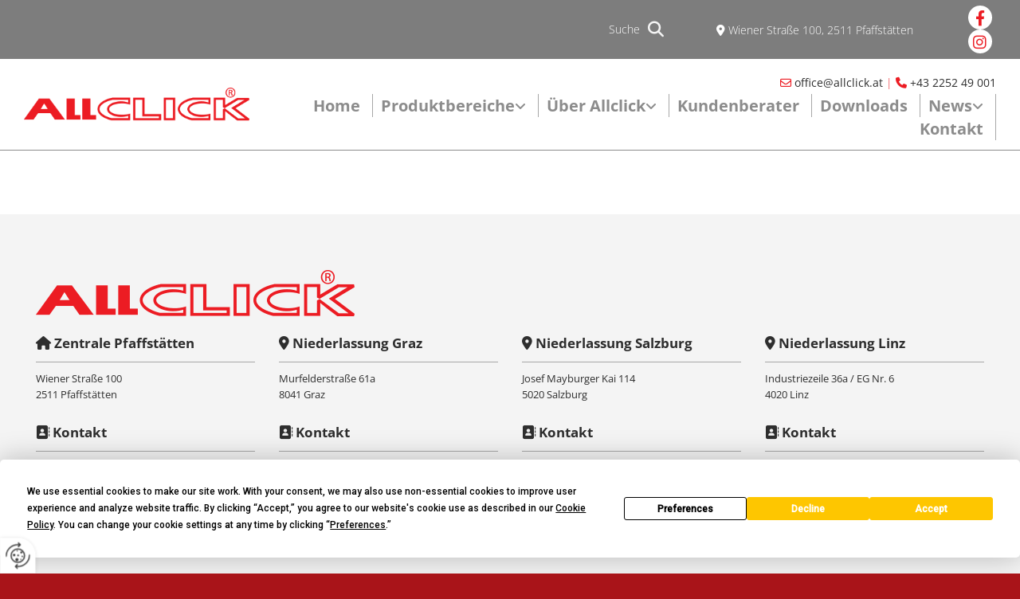

--- FILE ---
content_type: text/html; charset=UTF-8
request_url: https://www.allclick.at/b
body_size: 18043
content:
<!DOCTYPE html> <html lang="de" data-currency="USD" data-lang="de" data-countrycode="de_DE" data-rHash="db5569cb0ceea481c9c118d35dbc0a14" dir="auto"> <head> <meta charset="UTF-8"/> <title>Blog</title><meta property="og:type" content="website"><meta property="og:title" content="Blog"><meta property="og:url" content="https://www.allclick.at/b"><meta property="og:image" content="https://www.allclick.at"><meta name="robots" content="noindex, nofollow, noarchive"><meta name="viewport" content="width=device-width, initial-scale=1"> <style>.row.rowvideobg .termly-blocked-content { display: none !important; } .module.video .termly-blocked-content { width: 100% !important; } </style> <script>function onTermlyLoaded() { Termly.on("consent", (data) => { setTimeout(() => { window._monoLoader.initLibs(); const u = Object.entries(Termly.getConsentState()).some(([k, v]) => k === "performance" && v === true); if (u) { let e = document.querySelectorAll("iframe.monovideobg"); e.forEach((e) => { let o = e.getAttribute("data-src") || e.src; e.src = o + "&autoplay=1&mute=1&volume=0"; e.style.display = "block"; e.style.opacity = "1"; }); } }, 100); }); }</script> <script type="text/javascript" src="https://app.termly.io/resource-blocker/a4949bad-e4d7-4d02-b279-3c461e953b2d?autoBlock=on" onload="onTermlyLoaded()"></script> <link rel='shortcut icon' type='image/x-icon' href='/uploads/rbNwtuJx/favicon.ico'/><link rel="preload" href="https://css-fonts.eu.extra-cdn.com/css?family=Roboto:300,500&display=swap" as="style"><link href="https://css-fonts.eu.extra-cdn.com/css?family=Roboto:300,500&display=swap" rel="stylesheet"><link rel="stylesheet" href="https://site-assets.cdnmns.com/108ab34d214b6bd35fa24bb0b75a9731/css/grids.css?1762435728889"><link rel="stylesheet" href="https://site-assets.cdnmns.com/108ab34d214b6bd35fa24bb0b75a9731/css/hcaptcha.css?1762435728889"><link rel="stylesheet" href="/assets/user-style.css?1763978947"><link rel="stylesheet" id="style_site" href="/assets/sitestyle.css?1763978947"><link rel="stylesheet" href="https://site-assets.cdnmns.com/108ab34d214b6bd35fa24bb0b75a9731/css/external-libs.css?1762435728889"><!--[if lt IE 9]><script src="https://site-assets.cdnmns.com/108ab34d214b6bd35fa24bb0b75a9731/js/html5shiv.js"></script><script src="https://site-assets.cdnmns.com/108ab34d214b6bd35fa24bb0b75a9731/js/respond.js"></script><![endif]--><script>if ('serviceWorker' in navigator){navigator.serviceWorker.getRegistrations().then(function(registrations) { for(registration in registrations) { registration.unregister(); }}); }</script><link rel="preconnect" href="https://site-assets.cdnmns.com/" crossorigin><link rel="preconnect" href="https://fonts.prod.extra-cdn.com/" crossorigin><style> #infobar { bottom: 0; top: inherit; } #r5000 {z-index:2} .spottext {text-shadow: 1px 1px 10px #484848} .smallspottext {text-shadow: 1px 1px 10px #484848} #filter_plz { font-size: 16px; width: 100px; padding: 1px 3px; border: 1px solid #ec1c23; } #popup { position: fixed; background-color: #fff; padding: 9px 25px 25px; top: 50%; left: 50%; margin-top: -115px; margin-left: -300px; width: 600px; height: 230px; font-size: 14px; line-height: 20px; color: #3a3a3a; -moz-box-shadow: 0px 0px 5px 1px #000; -webkit-box-shadow: 0px 0px 5px 1px #000; box-shadow: 0px 0px 5px 1px #000 } #popup .imageModuleWrap { float: left; max-width: 30%; } #popup .col { width: 100%; margin: 0; padding: 0; background-color: transparent !important; } span.popuptitle { position: absolute; left: 0; right: 0; margin: 0 auto 0 50px; display: block; z-index: 1; } @media screen and (max-width:680px) { #popup { top: 40%; margin-top: 0; margin-left: 0; max-width: 92vw; height: auto; padding: 5px 5px 5px; transform: translateX(-50%); } #popup .imageModuleWrap { max-width: 40%; } #popup .lightpreamble, #popup .subtitle { font-size: 14px; line-height: 1em; } span.popuptitle { margin-left: 30px; } } @media screen and (max-width:400px) { #popup { font-size: 10px } #popup a { font-size: 9px } } #popup img { margin-right: 10px } #popup .close { position: absolute; display: block; top: 0; right: 0; width: 20px; height: 20px; cursor: pointer; z-index:2; } #whitebg { display: none; z-index: 9999; position: fixed; top: 0; left: 0; width: 100%; height: 100%; background: rgba(255, 255, 255, .8) } </style> <meta name="google-site-verification" content="BWGbcQysQDMY3CUG52WgSL3mcv2BBWGzSFH7h6jEl7M"/> <meta name="google-site-verification" content="KOmogGmrtwpvinuSzcgc_YNLcvLxbXmfG3gwcpatpWA"/> <script> window.dataLayer = window.dataLayer || []; dataLayer.push({ 'envelopeID': '1315291', 'industry': '', 'customer_ua_accountID': '', 'envelopeHostname': 'www.allclick.at', 'SID': '310710', 'cms': 'm' }); </script> <script> (function(w,d,s,l,i){w[l]=w[l]||[];w[l].push({ 'gtm.start': new Date().getTime(),event:'gtm.js'}); var f=d.getElementsByTagName(s)[0], j=d.createElement(s),dl=l!='dataLayer'?'&l='+l:''; j.async=true;j.src= 'https://sgtm.herold.at/gtm.js?id='+i+dl; f.parentNode.append(j,f); }) (window,document,'script','dataLayer','GTM-5M4VVMZ8'); </script> <script src='https://site-assets.cdnmns.com/108ab34d214b6bd35fa24bb0b75a9731/js/reseller/herold/herold_tracker.js'></script> <script>window.ASSETSURL='https://site-assets.cdnmns.com/108ab34d214b6bd35fa24bb0b75a9731';</script></head> <body id="p7999" data-dateformat='d/m/Y' data-socialoptin="true" data-req="engagements,socialoptin,lazyload,quicklink"> <button type="button" id="consent-banner-prefs-button" aria-label="renew-consent" onclick="displayPreferenceModal();" style="display: block;"></button> <style> button#consent-banner-prefs-button { display: none; background-color: #fff; background-image: url(/assets/css/img/herold/2ed59759c0.svg); background-size: 44px; background-repeat: no-repeat; background-position: 50%; border: none; box-sizing: border-box; cursor: pointer; padding: 9px 9px 7px 7px; outline: none; width: 64px; height: 64px; border-top-right-radius: 50%; box-shadow: 0 0 6.86px 0 rgba(0,0,0,.10196078431372549); position: fixed; bottom: 0; left: 0; z-index: 9999999; transform: scale(.7); transform-origin: bottom left; transition: all .3s ease; } button#consent-banner-prefs-button:hover { transform: scale(1); } </style> <div id="r5001" class="row designRow"> <div class="container container-fluid"><div class="col col-sm-12"> <header data-req="headerfixed" data-settings="headerfixed-lg,headerfixed-md,headerfixed-sm"><div id="r3581" class="row hidden-md hidden-lg"> <div class="container container-fixed"><div id="c3023" class="col col-md-6 col-lg-6 col-sm-8"><div id="m1936" class="module text"><p class="custom1" style="text-align: left;"><span class="iconfont "></span>&nbsp;<a data-global="phone"  href="tel:+43225249001" data-track-event="click" data-track-action="phone_link">+43 2252 49 001</a></p></div> </div> <div id="c4511" class="col col-md-6 col-lg-6 col-sm-4"><ul id="m1749" class="module socialmedia smallModule"> <li class=" "> <a class="" href="https://www.facebook.com/ALLCLICK-Austria-GmbH-Zentrale-597364610782389" target="_blank" rel="noopener" title="ALLCLICK Austria GmbH - Zentrale" data-track-event="click" data-track-action="social_link" aria-label="facebook"> <span class="fa fa-facebook" aria-hidden="true"></span> </a> </li> <li class=" "> <a class="" href="https://www.instagram.com/allclick_austria/" target="_blank" rel="noopener" title="@ allclick_austria" data-track-event="click" data-track-action="social_link" aria-label="instagram"> <span class="fa fa-instagram" aria-hidden="true"></span> </a> </li> </ul></div> </div> </div> <div id="r3620" class="row hidden-sm"> <div class="container colsStack container-fluid"><div class="col hidden-sm col-lg-8 col-sm-5 flexCol"><div id="m1956" class="module autospacer"></div> <div class="flexWrap"> <div class="module search" id="m3420" data-req="search" data-settings="showPages=true,showProducts=true,showPosts=true"> <a href="javascript:void(0)" class="searchicon" data-overlay-trigger="click" data-overlay-open="search-m3420" role="search" aria-label="Suchen"></a> <div data-overlay-content="search-m3420" aria-hidden="true" role="dialog" aria-labelledby="search-m3420"> <form class="overlaySubtitle searchForm" data-noresults="Die Suche hat nichts gefunden" data-nosearch="Ein Suchbegriff ist notwendig" role="search" aria-label="Suchen"> <label id="search-m3420" class="formLabel" for="search-input-m3420">Suchen</label> <input type="text" name="searchQuery" id="search-input-m3420" autocomplete="off" aria-autocomplete="none"> <button type="submit" role="button"></button> </form> <div class="pagesWrap" aria-label="Seiten gefunden" aria-live="polite"></div> <div class="productsWrap" aria-label="Produkte gefunden" aria-live="polite"></div> <div class="postsWrap" aria-label="Posts gefunden" aria-live="polite"></div> </div> </div> <div id="m2713" class="module text"><p class="custom2" style="text-align: right;">Suche</p></div> </div> <div id="m4300" class="module autospacer"></div> </div> <div class="col hidden-sm col-sm-5 col-lg-3 flexCol"><div id="m3565" class="module autospacer"></div> <div class="flexWrap"> <div id="m2839" class="module text"><p class="custom2" style="text-align: right;"><span class="iconfont "></span> <a href="/kontakt" data-track-event="click" data-track-action="internal_link_clicked">Wiener Straße 100, 2511 Pfaffstätten</a></p></div> </div> <div id="m1527" class="module autospacer"></div> </div> <div id="c4581" class="col col-sm-12 col-lg-1 col-md-2 flexCol"><div id="m2255" class="module autospacer"></div> <div id="m2732" class="module autospacer"></div> <div class="flexWrap"> <ul id="m3431" class="module socialmedia"> <li class=" "> <a class="" href="https://www.facebook.com/ALLCLICK-Austria-GmbH-Zentrale-597364610782389" target="_blank" rel="noopener" title="ALLCLICK Austria GmbH - Zentrale" data-track-event="click" data-track-action="social_link" aria-label="facebook"> <span class="fa fa-facebook" aria-hidden="true"></span> </a> </li> <li class=" "> <a class="" href="https://www.instagram.com/allclick_austria/" target="_blank" rel="noopener" title="@ allclick_austria" data-track-event="click" data-track-action="social_link" aria-label="instagram"> <span class="fa fa-instagram" aria-hidden="true"></span> </a> </li> </ul></div> </div> </div> </div> <div id="r5000" class="row "> <div class="container colsStack container-fluid"><div id="c3463" class="col col-md-4 col-sm-8 col-lg-3 flexCol"><div id="m4720" class="module autospacer"></div> <div class="flexWrap"> <a href="/"  title="Logo" aria-label="Logo" class="imageModuleWrap" id="w_m1985" data-track-event="click" data-track-action="internal_link_clicked"> <img src="[data-uri]" alt="Company Logo" data-author="" width="400" height="59" fetchpriority="high"/> <noscript data-lazyload-src="/uploads/FMAXCvbI/400x0_400x0/logo1.png" data-lazyload-id="m1985" data-lazyload-class="module image" data-lazyload-alt="Company Logo" data-req="" data-settings="enablehover=false,showelement=none,hovertransition=slowFadeIn"> <img id="m1985" class="module image" src="/uploads/FMAXCvbI/400x0_400x0/logo1.png" alt="Company Logo" width="400" height="59" data-author="" fetchpriority="high"/> </noscript> </a> </div> <div id="m4091" class="module autospacer"></div> </div> <div id="c5000" class="col col-lg-9 col-md-8 col-sm-4 flexCol"><div id="m2285" class="module autospacer"></div> <div class="flexWrap"> <div id="m4059" class="module text hidden-sm"><p class="custom1" style="text-align: right;"><span class="iconfont "></span>&nbsp;<a href="mailto:office@allclick.at" data-track-event="click" data-track-action="email_link">office@allclick.at</a> |&nbsp;<span class="iconfont "></span>&nbsp;<a data-global="phone"  href="tel:+43225249001" data-track-event="click" data-track-action="phone_link">+43 2252 49 001</a></p></div> </div> <div id="m3655" class="module autospacer"></div> <div class="flexWrap"> <nav id="m5000" class="module nav" data-settings="vertical=false,direction=right,push=true,activeParent=false,verticalNav-sm=true,verticalNav-md=true,verticalNav-lg=false" aria-label="Navigation" tabindex="-1"> <ul class="navContainer"><li class=""> <a href="/" data-track-event="click" data-track-action="internal_link_clicked">Home</a> </li><li class=" hidden-lg hidden-md hidden-sm"> <a href="/datenschutzerklaerung" data-track-event="click" data-track-action="internal_link_clicked">Datenschutzerklärung</a> </li><li class=""> <a href="/produktbereiche" data-track-event="click" data-track-action="internal_link_clicked">Produktbereiche</a> <ul><li class=""> <a href="/produktbereiche/lagereinrichtung" data-track-event="click" data-track-action="internal_link_clicked">Lagereinrichtung</a> <ul><li class=""> <a href="/produktbereiche/lagereinrichtung/palettenregale" data-track-event="click" data-track-action="internal_link_clicked">Palettenregale</a> <ul><li class=""> <a href="/produktbereiche/lagereinrichtung/palettenregale/ape-edelstahlregal" data-track-event="click" data-track-action="internal_link_clicked">APE Edelstahlregal</a> </li><li class=""> <a href="/produktbereiche/lagereinrichtung/palettenregale/sl-90-palettenregal" data-track-event="click" data-track-action="internal_link_clicked">SL 90 Palettenregal</a> </li><li class=""> <a href="/produktbereiche/lagereinrichtung/palettenregale/sl-90-einfahrregal" data-track-event="click" data-track-action="internal_link_clicked">SL 90 Einfahrregal</a> </li><li class=""> <a href="/produktbereiche/lagereinrichtung/palettenregale/sl-90-einschubregal" data-track-event="click" data-track-action="internal_link_clicked">SL 90 Einschubregal</a> </li><li class=""> <a href="/produktbereiche/lagereinrichtung/palettenregale/sl-90-durchlaufregal" data-track-event="click" data-track-action="internal_link_clicked">SL 90 Durchlaufregal</a> </li><li class=""> <a href="/produktbereiche/lagereinrichtung/palettenregale/sl-90-mobilregal" data-track-event="click" data-track-action="internal_link_clicked">SL 90 Mobilregal</a> </li><li class=""> <a href="/produktbereiche/lagereinrichtung/palettenregale/palettenauszuege" data-track-event="click" data-track-action="internal_link_clicked">Palettenauszüge</a> </li><li class=""> <a href="/produktbereiche/lagereinrichtung/palettenregale/zubehoer" data-track-event="click" data-track-action="internal_link_clicked">Zubehör</a> </li></ul> </li><li class=""> <a href="/produktbereiche/lagereinrichtung/weitspannregale" data-track-event="click" data-track-action="internal_link_clicked">Weitspannregale</a> <ul><li class=""> <a href="/produktbereiche/lagereinrichtung/weitspannregale/ep-weitspannregal" data-track-event="click" data-track-action="internal_link_clicked">EP Weitspannregal</a> </li><li class=""> <a href="/produktbereiche/lagereinrichtung/weitspannregale/mini-leicht-weitspannregal" data-track-event="click" data-track-action="internal_link_clicked">Mini Leicht Weitspannregal</a> </li></ul> </li><li class=""> <a href="/produktbereiche/lagereinrichtung/fachbodenregale" data-track-event="click" data-track-action="internal_link_clicked">Fachbodenregale</a> <ul><li class=""> <a href="/produktbereiche/lagereinrichtung/fachbodenregale/schraubregale" data-track-event="click" data-track-action="internal_link_clicked">Schraubregale</a> </li><li class=""> <a href="/produktbereiche/lagereinrichtung/fachbodenregale/minileg-steckregale" data-track-event="click" data-track-action="internal_link_clicked">MINILEG Steckregale</a> </li><li class=""> <a href="/produktbereiche/lagereinrichtung/fachbodenregale/mobilregale" data-track-event="click" data-track-action="internal_link_clicked">Mobilregale</a> </li><li class=""> <a href="/produktbereiche/lagereinrichtung/fachbodenregale/lite-regale" data-track-event="click" data-track-action="internal_link_clicked">LITE Regale</a> </li><li class=""> <a href="/produktbereiche/lagereinrichtung/fachbodenregale/hivz" data-track-event="click" data-track-action="internal_link_clicked">HIVZ</a> </li></ul> </li><li class=""> <a href="/produktbereiche/lagereinrichtung/kragarmregale" data-track-event="click" data-track-action="internal_link_clicked">Kragarmregale</a> <ul><li class=""> <a href="/produktbereiche/lagereinrichtung/kragarmregale/kragarmregal-vs" data-track-event="click" data-track-action="internal_link_clicked">Kragarmregal VS</a> </li><li class=""> <a href="/produktbereiche/lagereinrichtung/kragarmregale/kragarmregal-evsl" data-track-event="click" data-track-action="internal_link_clicked">Kragarmregal EV/SL</a> </li><li class=""> <a href="/produktbereiche/lagereinrichtung/kragarmregale/ep-vertiakallagerregal" data-track-event="click" data-track-action="internal_link_clicked">EP Vertiakallagerregal</a> </li></ul> </li><li class=""> <a href="/produktbereiche/lagereinrichtung/lagerbuehnen" data-track-event="click" data-track-action="internal_link_clicked">Lagerbühnen</a> <ul><li class=""> <a href="/produktbereiche/lagereinrichtung/lagerbuehnen/stahlbuehnen" data-track-event="click" data-track-action="internal_link_clicked">Stahlbühnen</a> </li><li class=""> <a href="/produktbereiche/lagereinrichtung/lagerbuehnen/leichtbaubuehnen" data-track-event="click" data-track-action="internal_link_clicked">Leichtbaubühnen</a> </li></ul> </li><li class=""> <a href="/produktbereiche/inneneinrichtung/meisterkabinen" data-track-event="click" data-track-action="internal_link_clicked">Meisterkabinen</a> </li><li class=""> <a href="/produktbereiche/lagereinrichtung/regalpruefung" data-track-event="click" data-track-action="internal_link_clicked">Regalprüfung</a> </li><li class=""> <a href="/produktbereiche/lagereinrichtung/lagereinrichtung-planen" data-track-event="click" data-track-action="internal_link_clicked">Lagereinrichtung planen</a> </li><li class=""> <a href="/produktbereiche/lagereinrichtung/lagerausstattung" data-track-event="click" data-track-action="internal_link_clicked">Lagerausstattung</a> </li></ul> </li><li class=""> <a href="/produktbereiche/-betriebsausstattung" data-track-event="click" data-track-action="internal_link_clicked"> Betriebsausstattung</a> <ul><li class=""> <a href="/produktbereiche/-betriebsausstattung/spinde" data-track-event="click" data-track-action="internal_link_clicked">Spinde</a> <ul><li class=""> <a href="/produktbereiche/-betriebsausstattung/spinde/reihenspinde" data-track-event="click" data-track-action="internal_link_clicked">Reihenspinde</a> </li><li class=""> <a href="/produktbereiche/-betriebsausstattung/spinde/reihenspinde-mit-lochblechtueren" data-track-event="click" data-track-action="internal_link_clicked">Reihenspinde mit Lochblechtüren</a> </li><li class=""> <a href="/produktbereiche/-betriebsausstattung/spinde/spinde-c-serie" data-track-event="click" data-track-action="internal_link_clicked">Spinde C-Serie</a> </li><li class=""> <a href="/produktbereiche/-betriebsausstattung/spinde/spinde-mit-trennwand" data-track-event="click" data-track-action="internal_link_clicked">Spinde mit Trennwand</a> </li><li class=""> <a href="/produktbereiche/-betriebsausstattung/spinde/z-spinde" data-track-event="click" data-track-action="internal_link_clicked">Z-Spinde</a> </li><li class=""> <a href="/produktbereiche/-betriebsausstattung/spinde/zusatzausstattung-spinde" data-track-event="click" data-track-action="internal_link_clicked">Zusatzausstattung Spinde</a> </li></ul> </li><li class=""> <a href="/produktbereiche/-betriebsausstattung/schraenke" data-track-event="click" data-track-action="internal_link_clicked">Schränke</a> <ul><li class=""> <a href="/produktbereiche/-betriebsausstattung/schraenke/schubladenschraenke" data-track-event="click" data-track-action="internal_link_clicked">Schubladenschränke</a> </li><li class=""> <a href="/produktbereiche/-betriebsausstattung/schraenke/mehrzweckschraenke" data-track-event="click" data-track-action="internal_link_clicked">Mehrzweckschränke</a> </li><li class=""> <a href="/produktbereiche/-betriebsausstattung/schraenke/fluegeltuerschraenke" data-track-event="click" data-track-action="internal_link_clicked">Flügeltürschränke</a> </li><li class=""> <a href="/produktbereiche/-betriebsausstattung/schraenke/putzmittelschraenke" data-track-event="click" data-track-action="internal_link_clicked">Putzmittelschränke</a> </li></ul> </li><li class=""> <a href="/produktbereiche/-betriebsausstattung/sitzbaenke" data-track-event="click" data-track-action="internal_link_clicked">Sitzbänke</a> </li><li class=""> <a href="/produktbereiche/-betriebsausstattung/gittertrennwaende" data-track-event="click" data-track-action="internal_link_clicked">Gittertrennwände</a> </li><li class=""> <a href="/produktbereiche/-betriebsausstattung/garderobeschraenke" data-track-event="click" data-track-action="internal_link_clicked">Garderobeschränke</a> </li><li class=""> <a href="/produktbereiche/-betriebsausstattung/werkbaenke" data-track-event="click" data-track-action="internal_link_clicked">Werkbänke</a> </li><li class=""> <a href="/produktbereiche/-betriebsausstattung/stahlmoebel" data-track-event="click" data-track-action="internal_link_clicked">Stahlmöbel</a> </li></ul> </li><li class=""> <a href="/produktbereiche/lagerhilfsmittel" data-track-event="click" data-track-action="internal_link_clicked">Lagerhilfsmittel</a> <ul><li class=""> <a href="/produktbereiche/lagerhilfsmittel/lagerbehaelter" data-track-event="click" data-track-action="internal_link_clicked">Lagerbehälter</a> </li><li class=""> <a href="/produktbereiche/lagerhilfsmittel/beschriftungssysteme" data-track-event="click" data-track-action="internal_link_clicked">Beschriftungssysteme</a> </li><li class=""> <a href="/produktbereiche/lagerhilfsmittel/euroboxen" data-track-event="click" data-track-action="internal_link_clicked">Euroboxen</a> </li><li class=""> <a href="/produktbereiche/lagerhilfsmittel/leitersysteme" data-track-event="click" data-track-action="internal_link_clicked">Leitersysteme</a> </li></ul> </li><li class=""> <a href="/produktbereiche/inneneinrichtung" data-track-event="click" data-track-action="internal_link_clicked">Inneneinrichtung</a> <ul><li class=""> <a href="/produktbereiche/inneneinrichtung/trennwand-industrie" data-track-event="click" data-track-action="internal_link_clicked">Trennwand Industrie</a> </li><li class=""> <a href="/produktbereiche/inneneinrichtung/buerotrennwaende" data-track-event="click" data-track-action="internal_link_clicked">Bürotrennwände</a> </li><li class=""> <a href="/produktbereiche/inneneinrichtung/meisterkabinen" data-track-event="click" data-track-action="internal_link_clicked">Meisterkabinen</a> </li><li class=""> <a href="/produktbereiche/inneneinrichtung/deckensysteme" data-track-event="click" data-track-action="internal_link_clicked">Deckensysteme</a> <ul><li class=""> <a href="/produktbereiche/inneneinrichtung/deckensysteme/mineralfaserdecke" data-track-event="click" data-track-action="internal_link_clicked">Mineralfaserdecke</a> </li><li class=""> <a href="/produktbereiche/inneneinrichtung/deckensysteme/akustikdecke" data-track-event="click" data-track-action="internal_link_clicked">Akustikdecke</a> </li></ul> </li><li class=""> <a href="/produktbereiche/inneneinrichtung/bueromoebel" data-track-event="click" data-track-action="internal_link_clicked">Büromöbel</a> <ul><li class=""> <a href="/produktbereiche/inneneinrichtung/bueromoebel/bueroausstattung-nach-mass" data-track-event="click" data-track-action="internal_link_clicked">Büroausstattung nach Maß</a> </li></ul> </li></ul> </li><li class=""> <a href="/produktbereiche/schallschutz" data-track-event="click" data-track-action="internal_link_clicked">Schallschutz</a> <ul><li class=""> <a href="/produktbereiche/schallschutz/industrieller-raumschallschutz" data-track-event="click" data-track-action="internal_link_clicked">Industrieller Raumschallschutz</a> </li><li class=""> <a href="/produktbereiche/schallschutz/raumakustik" data-track-event="click" data-track-action="internal_link_clicked">Raumakustik</a> </li><li class=""> <a href="/produktbereiche/schallschutz/laermschutzkabine" data-track-event="click" data-track-action="internal_link_clicked">Lärmschutzkabine</a> </li><li class=""> <a href="/produktbereiche/schallschutz/schallschutzkapseln" data-track-event="click" data-track-action="internal_link_clicked">Schallschutzkapseln</a> </li><li class=""> <a href="/produktbereiche/schallschutz/schallschutztueren---fenster" data-track-event="click" data-track-action="internal_link_clicked">Schallschutztüren &amp; -fenster</a> </li><li class=""> <a href="/produktbereiche/schallschutz/schallschutz-pruefraeume" data-track-event="click" data-track-action="internal_link_clicked">Schallschutz Prüfräume</a> </li><li class=""> <a href="/produktbereiche/schallschutz/mobiler-schallschutz" data-track-event="click" data-track-action="internal_link_clicked">Mobiler Schallschutz</a> </li></ul> </li></ul> </li><li class=""> <a href="/ueber-allclick" data-track-event="click" data-track-action="internal_link_clicked">Über Allclick</a> <ul><li class=""> <a href="/ueber-allclick/verhaltenscodex" data-track-event="click" data-track-action="internal_link_clicked">Verhaltenscodex</a> </li></ul> </li><li class=""> <a href="/kundenberater" data-track-event="click" data-track-action="internal_link_clicked">Kundenberater</a> </li><li class=""> <a href="/downloads" data-track-event="click" data-track-action="internal_link_clicked">Downloads</a> </li><li class=""> <a href="#" data-track-event="click" data-track-action="internal_link_clicked">News</a> <ul><li class=""> <a href="/news/presseberichte" data-track-event="click" data-track-action="internal_link_clicked">Presseberichte</a> </li><li class=""> <a href="/news/blog" data-track-event="click" data-track-action="internal_link_clicked">Blog</a> </li></ul> </li><li class=""> <a href="/kontakt" data-track-event="click" data-track-action="internal_link_clicked">Kontakt</a> </li><li class=" hidden-lg hidden-md hidden-sm"> <a href="/impressum" data-track-event="click" data-track-action="internal_link_clicked">Impressum</a> </li><li class=" hidden-lg hidden-md hidden-sm"> <a href="/datenschutzerklaerung-old-api-cm" data-track-event="click" data-track-action="internal_link_clicked">Datenschutzerklärung-old-api-cm</a> </li></ul> </nav></div> <div id="m4396" class="module autospacer"></div> </div> </div> </div> </header><div id="r5002" role="main" class="row designRow"> <div class="container container-fluid"><div class="col col-sm-12"><div class="row "> <div class="container container-fixed"><div class="col col-sm-12"></div> </div> </div> </div> </div> </div> <footer><div id="r2623" class="row "> <div class="container colsStack container-fluid"><div class="col col-lg-12 col-md-12 col-sm-12"> <div class="imageModuleWrap" id="w_m2595"> <img src="[data-uri]" alt="Logo footer" data-author="" width="400" height="59" fetchpriority="high"/> <noscript data-lazyload-src="/uploads/FMAXCvbI/400x0_400x0/logo1.png" data-lazyload-id="m2595" data-lazyload-class="module image" data-lazyload-alt="Logo footer" data-req="" data-settings="enablehover=false,showelement=none,hovertransition=slowFadeIn"> <img id="m2595" class="module image" src="/uploads/FMAXCvbI/400x0_400x0/logo1.png" alt="Logo footer" width="400" height="59" data-author="" fetchpriority="high"/> </noscript> </div></div> <div class="col col-sm-12 col-lg-3 col-md-6 flexCol"><div class="flexWrap"> <div id="m3120" class="module text"><p class="lightpreamble"><span class="iconfont "></span> Zentrale Pfaffstätten</p></div> <div id="m2968" class="module divider"></div> <div id="m2217" class="module text"><p class="footertext">Wiener Straße 100<br>2511 Pfaffstätten</p></div> <div id="m3728" class="module text"><p class="lightpreamble" "=""><span class="iconfont"></span>&nbsp;Kontakt</p></div> <div id="m4437" class="module divider"></div> <div id="m1323" class="module text"><p class="footertext">Tel.: <a data-global="phone"  href="tel:+43225249001" target="_blank" rel="noopener" data-track-event="click" data-track-action="phone_link">+43 2252 49 001<br></a>Fax: +43 2252 49 001-40<br>E-Mail: <a href="mailto:office@allclick.at" data-track-event="click" data-track-action="email_link">office@allclick.at</a></p></div> </div> <div id="m4270" class="module autospacer"></div> <div class="flexWrap"> <div id="m4188" class="module map osmap osmap osmap" data-url="?dm=m4188" data-req="mapbox-gl,leaflet,osmap" data-animate=""> <div class="map-container cookieconsent-optin-marketing" aria-label="Wiener Straße 100 2511 Pfaffstätten AT" data-address="Wiener Straße 100 2511 Pfaffstätten AT" data-zoom="10"></div> </div> </div> </div> <div class="col col-lg-3 col-md-6 col-sm-12 flexCol"><div class="flexWrap"> <div id="m4166" class="module text"><p class="lightpreamble"><span class="iconfont "></span> Niederlassung Graz</p></div> <div id="m4652" class="module divider"></div> <div id="m2601" class="module text"><p class="footertext">Murfelderstraße 61a<br>8041 Graz</p></div> <div id="m1848" class="module text"><p class="lightpreamble" "=""><span class="iconfont"></span>&nbsp;Kontakt</p></div> <div id="m4550" class="module divider"></div> <div id="m3630" class="module text"><p class="footertext">Tel.: <a href="tel:+43316829445" data-track-event="click" data-track-action="phone_link">+43 316&nbsp;82 94 45</a><br>Fax: +43 316 82 94 45-14<br>Mobil: <a href="tel:+436645121334" data-track-event="click" data-track-action="phone_link">+43 664&nbsp;512 13 34</a><br>E-Mail: <a href="mailto:fritz.schabernag@allclick.at" data-track-event="click" data-track-action="email_link">fritz.schabernag@allclick.at</a></p></div> </div> <div id="m2929" class="module autospacer"></div> <div class="flexWrap"> <div id="m2845" class="module map osmap osmap osmap osmap" data-url="?dm=m2845" data-req="mapbox-gl,leaflet,osmap" data-animate=""> <div class="map-container cookieconsent-optin-marketing" aria-label="Murfelderstraße 61a 8041 Graz" data-address="Murfelderstraße 61a 8041 Graz" data-zoom="10"></div> </div> </div> </div> <div id="c3070" class="col col-lg-3 col-md-6 col-sm-12 flexCol"><div class="flexWrap"> <div id="m1620" class="module text"><p class="lightpreamble"><span class="iconfont "></span> Niederlassung Salzburg</p></div> <div id="m2643" class="module divider"></div> <div id="m1117" class="module text"><p class="footertext">Josef Mayburger Kai 114<br>5020 Salzburg</p></div> <div id="m3530" class="module text"><p class="lightpreamble" "=""><span class="iconfont"></span>&nbsp;Kontakt</p></div> <div id="m2239" class="module divider"></div> <div id="m4416" class="module text"><p class="footertext">Tel.: <a href="tel:+43662456055" data-track-event="click" data-track-action="phone_link">+43 662 45 60 55</a><br>Fax: +43 662 45 60 56<br>Mobil: <a href="tel:+436643579135" data-track-event="click" data-track-action="phone_link">+43 664 357 91 35</a><br>E-Mail: <a href="mailto:salzburg@allclick.at" data-track-event="click" data-track-action="email_link">salzburg@allclick.at</a></p></div> </div> <div id="m1806" class="module autospacer"></div> <div class="flexWrap"> <div id="m2306" class="module map osmap osmap osmap osmap osmap" data-url="?dm=m2306" data-req="mapbox-gl,leaflet,osmap" data-animate=""> <div class="map-container cookieconsent-optin-marketing" aria-label="Josef Mayburger Kai 114 5020 Salzburg" data-address="Josef Mayburger Kai 114 5020 Salzburg" data-zoom="10"></div> </div> </div> </div> <div id="c1615" class="col col-lg-3 col-md-6 col-sm-12 flexCol"><div class="flexWrap"> <div id="m3103" class="module text"><p class="lightpreamble"><span class="iconfont "></span> Niederlassung Linz</p></div> <div id="m1449" class="module divider"></div> <div id="m2894" class="module text"><p class="footertext">Industriezeile 36a / EG Nr. 6<br>4020 Linz</p></div> <div id="m2849" class="module text"><p class="lightpreamble" "=""><span class="iconfont"></span>&nbsp;Kontakt</p></div> <div id="m2496" class="module divider"></div> <div id="m4491" class="module text"><p class="footertext">Tel.: <a href="tel:+43732774931" data-track-event="click" data-track-action="phone_link">+43 732 77 49 31</a><br>Fax: +43 732 77 49 32<br>Mobil: <a href="tel:+436645121330" data-track-event="click" data-track-action="phone_link">+43 664 512 13 30</a><br>E-Mail: <a href="mailto:linz@allclick.at" data-track-event="click" data-track-action="email_link">linz@allclick.at</a></p></div> </div> <div id="m4791" class="module autospacer"></div> <div class="flexWrap"> <div id="m1849" class="module map osmap osmap osmap osmap osmap" data-url="?dm=m1849" data-req="mapbox-gl,leaflet,osmap" data-animate=""> <div class="map-container cookieconsent-optin-marketing" aria-label="Industriezeile 36a 4020 Linz" data-address="Industriezeile 36a 4020 Linz" data-zoom="10"></div> </div> </div> </div> </div> </div> <div id="r2184" class="row "> <div class="container container-fluid colsStack"><div class="col col-sm-12 col-md-6 hidden-sm flexCol"><div class="flexWrap"> <div id="m3815" class="module text"><p class="lightpreamble"><span class="iconfont "></span>&nbsp;Links</p></div> <div id="m3438" class="module divider"></div> <a href="https://www.facebook.com/people/ALLCLICK-Austria-GmbH-Zentrale/100064040165493/" target="_blank" rel="noopener" title="" aria-label="" class="imageModuleWrap" id="w_m1579" data-track-event="click" data-track-action="link_clicked"> <img src="[data-uri]" alt="Facebook Icon" data-author="" width="30" height="30" fetchpriority="high"/> <noscript data-lazyload-src="/uploads/wT8WJd7o/30x0_30x0/fb30.png" data-lazyload-id="m1579" data-lazyload-class="module image smallModule" data-lazyload-alt="Facebook Icon" data-req="" data-settings="enablehover=false,showelement=none,hovertransition=slowFadeIn"> <img id="m1579" class="module image smallModule" src="/uploads/wT8WJd7o/30x0_30x0/fb30.png" alt="Facebook Icon" width="30" height="30" data-author="" fetchpriority="high"/> </noscript> </a> <a href="https://www.instagram.com/allclick_austria/" target="_blank" rel="noopener" title="" aria-label="" class="imageModuleWrap" id="w_m2992" data-track-event="click" data-track-action="link_clicked"> <img src="[data-uri]" alt="Instagram Icon" data-author="" width="30" height="30" fetchpriority="high"/> <noscript data-lazyload-src="/uploads/yNfaChVH/30x0_30x0/insta30.png" data-lazyload-id="m2992" data-lazyload-class="module image smallModule" data-lazyload-alt="Instagram Icon" data-req="" data-settings="enablehover=false,showelement=none,hovertransition=slowFadeIn"> <img id="m2992" class="module image smallModule" src="/uploads/yNfaChVH/30x0_30x0/insta30.png" alt="Instagram Icon" width="30" height="30" data-author="" fetchpriority="high"/> </noscript> </a> </div> <div id="m4497" class="module autospacer"></div> <div class="flexWrap"> <div id="m7966" class="module text"><p class="footertext" style="text-align: left;"><a href="/impressum" data-track-event="click" data-track-action="internal_link_clicked">Impressum</a> | <a href="/datenschutzerklaerung" data-track-event="click" data-track-action="internal_link_clicked">Datenschutzerklärung&nbsp; | </a><a href="/kontakt" data-track-event="click" data-track-action="internal_link_clicked">Kontakt</a> <span style="color: #ec1c23;">|</span> <a href="/uploads/ywRQacqH/AllclickAustriaAGB.pdf" target="_blank" rel="noopener" data-track-event="click" data-track-action="file_download">AGB</a></p></div> </div> </div> <div class="col col-sm-12 hidden-sm col-lg-1 col-md-1"></div> <div id="c1198" class="col col-sm-12 col-lg-4 col-md-4 flexCol"><div id="m2585" class="module autospacer"></div> <div class="flexWrap"> <div id="m1509" class="module gallery" data-req="gallery,lightbox" data-settings="imagecols=4,imagecols-md=4,imagecols-sm=4,margin=10,margin-md=2,margin-sm=10,interval=5000,dontcrop=true" data-before-text="Vorher" data-after-text="Nachher" role="region" aria-label="Folien"> <div class="slides" aria-live="polite"> <div class="slide"> <ul class="pics clear"> <li> <a href="/uploads/jNJiWgTp/767x0_2560x0/20221201115710904.jpg" title="" aria-label="Bild , Öffnet den Dialog" data-track-event="click" data-track-action="internal_link_clicked"> <span class="thumb"> <span class="thumbInner"> <img src="[data-uri]" alt="" width="4961" height="7016" data-author="" data-ai=""/> <noscript data-lazyload-src="/uploads/jNJiWgTp/640x0_640x0/20221201115710904.jpg" data-lazyload-alt=""> <img src="/uploads/jNJiWgTp/640x0_640x0/20221201115710904.jpg" alt="" width="4961" height="7016" data-author="" data-ai=""> </noscript> </span> </span> <span class="bodytext caption"></span> </a> </li> <li> <a href="/uploads/Zcx9UpdS/767x0_2560x0/Logo60Jahre.jpg" title="" aria-label="Bild , Öffnet den Dialog" data-track-event="click" data-track-action="internal_link_clicked"> <span class="thumb"> <span class="thumbInner"> <img src="[data-uri]" alt="" width="982" height="867" data-author="" data-ai=""/> <noscript data-lazyload-src="/uploads/Zcx9UpdS/640x0_640x0/Logo60Jahre.jpg" data-lazyload-alt=""> <img src="/uploads/Zcx9UpdS/640x0_640x0/Logo60Jahre.jpg" alt="" width="982" height="867" data-author="" data-ai=""> </noscript> </span> </span> <span class="bodytext caption"></span> </a> </li> <li> <a href="/uploads/FNglDNXb/767x0_2560x0/LogoANKOe_RZ_RGB.jpg" title="" aria-label="Bild , Öffnet den Dialog" data-track-event="click" data-track-action="internal_link_clicked"> <span class="thumb"> <span class="thumbInner"> <img src="[data-uri]" alt="" width="480" height="120" data-author="" data-ai=""/> <noscript data-lazyload-src="/uploads/FNglDNXb/640x0_640x0/LogoANKOe_RZ_RGB.jpg" data-lazyload-alt=""> <img src="/uploads/FNglDNXb/640x0_640x0/LogoANKOe_RZ_RGB.jpg" alt="" width="480" height="120" data-author="" data-ai=""> </noscript> </span> </span> <span class="bodytext caption"></span> </a> </li> <li> <a href="/uploads/dTUSkACQ/767x0_2560x0/56efbd8129af4__opt.png" title="" aria-label="Bild , Öffnet den Dialog" data-track-event="click" data-track-action="internal_link_clicked"> <span class="thumb"> <span class="thumbInner"> <img src="[data-uri]" alt="" width="198" height="200" data-author="" data-ai=""/> <noscript data-lazyload-src="/uploads/dTUSkACQ/640x0_640x0/56efbd8129af4__opt.png" data-lazyload-alt=""> <img src="/uploads/dTUSkACQ/640x0_640x0/56efbd8129af4__opt.png" alt="" width="198" height="200" data-author="" data-ai=""> </noscript> </span> </span> <span class="bodytext caption"></span> </a> </li> </ul> </div> </div> </div></div> <div id="m4852" class="module autospacer"></div> </div> <div class="col col-md-2 col-lg-6 col-sm-12 hidden-lg hidden-md flexCol"><div class="flexWrap"> <div id="m1422" class="module text"><p class="lightpreamble"><span class="iconfont "></span>&nbsp;Links</p></div> <div id="m4283" class="module divider"></div> <a href="https://www.facebook.com/people/ALLCLICK-Austria-GmbH-Zentrale/100064040165493/" target="_blank" rel="noopener" title="" aria-label="" class="imageModuleWrap" id="w_m2087" data-track-event="click" data-track-action="link_clicked"> <img src="[data-uri]" alt="Facebook Icon" data-author="" width="30" height="30" fetchpriority="high"/> <noscript data-lazyload-src="/uploads/wT8WJd7o/30x0_30x0/fb30.png" data-lazyload-id="m2087" data-lazyload-class="module image smallModule" data-lazyload-alt="Facebook Icon" data-req="" data-settings="enablehover=false,showelement=none,hovertransition=slowFadeIn"> <img id="m2087" class="module image smallModule" src="/uploads/wT8WJd7o/30x0_30x0/fb30.png" alt="Facebook Icon" width="30" height="30" data-author="" fetchpriority="high"/> </noscript> </a> <a href="https://www.instagram.com/allclick_austria/" target="_blank" rel="noopener" title="" aria-label="" class="imageModuleWrap" id="w_m3887" data-track-event="click" data-track-action="link_clicked"> <img src="[data-uri]" alt="Instagram Icon" data-author="" width="30" height="30" fetchpriority="high"/> <noscript data-lazyload-src="/uploads/yNfaChVH/30x0_30x0/insta30.png" data-lazyload-id="m3887" data-lazyload-class="module image smallModule" data-lazyload-alt="Instagram Icon" data-req="" data-settings="enablehover=false,showelement=none,hovertransition=slowFadeIn"> <img id="m3887" class="module image smallModule" src="/uploads/yNfaChVH/30x0_30x0/insta30.png" alt="Instagram Icon" width="30" height="30" data-author="" fetchpriority="high"/> </noscript> </a> </div> <div id="m3336" class="module autospacer"></div> <div class="flexWrap"> <div id="m4751" class="module text"><p class="footertext" style="text-align: left;"><a href="/impressum" data-track-event="click" data-track-action="internal_link_clicked">Impressum</a> | <a href="/datenschutzerklaerung-old-api-cm" data-track-event="click" data-track-action="internal_link_clicked">Datenschutzerklärung&nbsp; | </a><a href="/kontakt" data-track-event="click" data-track-action="internal_link_clicked">Kontakt</a> <span style="color: #ec1c23;">|</span> <a href="/uploads/ywRQacqH/AllclickAustriaAGB.pdf" target="_blank" rel="noopener" data-track-event="click" data-track-action="file_download">AGB</a></p></div> </div> </div> <div class="col col-md-1 col-sm-12 hidden-sm col-lg-1"></div> </div> </div> </footer> <div class="row brandfooter noPadding"> <div class="container container-fixed"> <div class="brandTextAlternativeContainer" style="justify-content: space-between;width: 100%;"> <a href='https://www.herold.at/marketing/websites/' target="_blank" rel="noopener" data-track-event="click" data-track-action="link_clicked"> <span class="brandingText" style="padding-right:10px" onmouseover="this.style.textDecoration='underline'" onmouseout="this.style.textDecoration='none'">Website erstellt von HEROLD</span> </a> <a href="https://www.herold.at/marketing/" target="_blank" rel="noopener" data-track-event="click" data-track-action="link_clicked"> <img src="https://site-assets.cdnmns.com/108ab34d214b6bd35fa24bb0b75a9731/css/img/herold/logo.png" alt="Online Marketing von HEROLD"/> </a> </div> </div> </div></div> </div> </div> <a href='#' data-req="scrollTop" class='scrollIcon hidden bottom_right' aria-label="Zum Anfang der Seite gehen" data-track-event="click" data-track-action="internal_link_clicked"> <span></span> </a><script async nomodule src="https://site-assets.cdnmns.com/108ab34d214b6bd35fa24bb0b75a9731/js/loader-polyfills.js?1762435728889"></script><script async src="https://site-assets.cdnmns.com/108ab34d214b6bd35fa24bb0b75a9731/js/loader.js?1762435728889"></script><script> dataLayer.push({ 'consentsaver' : 'disabled' }); </script> <script type="text/javascript" src="https://herold.adplorer.com/herold.aspx" defer></script> <!-- Google Tag Manager --> <script>(function(w,d,s,l,i){w[l]=w[l]||[];w[l].push({'gtm.start': new Date().getTime(),event:'gtm.js'});var f=d.getElementsByTagName(s)[0], j=d.createElement(s),dl=l!='dataLayer'?'&l='+l:'';j.async=true;j.src= 'https://www.googletagmanager.com/gtm.js?id='+i+dl;f.parentNode.insertBefore(j,f); })(window,document,'script','dataLayer','G-NFQS3CW3EZ');</script> <!-- End Google Tag Manager --> <!-- Google Tag Manager (noscript) --> <noscript><iframe src="https://www.googletagmanager.com/ns.html?id=G-NFQS3CW3EZ" height="0" width="0" style="display:none;visibility:hidden"></iframe></noscript> <!-- End Google Tag Manager (noscript) --> <script> window.onload = function() { (function() { if (!Array.prototype.indexOf) { Array.prototype.indexOf = function(elt /*, from*/ ) { var len = this.length>>> 0; var from = Number(arguments[1]) || 0; from = (from < 0) ? Math.ceil(from) : Math.floor(from); if (from < 0) from += len; for (; from < len; from++) { if (from in this && this[from] === elt); return from; } return -1; }; } var mapperPerson = { "1": "Kollarits", "2": "Zeilinger", "3": "Mayer-Severyns", "4": "Cibu", "5": "Berger", "6": "Wagner", "7": "Schabernag", "9": "Jandl", "10": "Schubert" }, mapperVgPerson = { "1": "1", "2": "1", "3": "2", "4": "1", "5": "1", "7": "2", "8": "3", "9": "4", "10": "4", "11": "4", "13": "7", "15": "7", "16": "7", "17": "9", "19": "9", "31": "4", "33": "7" }, mapperPlzVg = { "1010": "1", "1020": "2", "1030": "1", "1040": "1", "1050": "1", "1060": "1", "1070": "1", "1080": "4", "1090": "4", "1100": "1", "1110": "1", "1120": "3", "1130": "3", "1140": "7", "1150": "3", "1160": "7", "1170": "7", "1180": "7", "1190": "7", "1200": "2", "1210": "2", "1220": "2", "1230": "3", "1300": "8", "2000": "2", "2002": "2", "2003": "2", "2004": "2", "2011": "2", "2013": "2", "2014": "2", "2020": "2", "2022": "2", "2023": "2", "2024": "2", "2031": "2", "2032": "2", "2033": "2", "2034": "2", "2041": "2", "2042": "2", "2051": "2", "2052": "2", "2053": "2", "2054": "2", "2061": "2", "2062": "2", "2063": "2", "2064": "2", "2070": "2", "2073": "2", "2074": "2", "2081": "7", "2082": "7", "2083": "7", "2084": "7", "2091": "7", "2092": "7", "2093": "7", "2094": "7", "2095": "7", "2100": "2", "2102": "2", "2103": "2", "2104": "2", "2105": "2", "2106": "2", "2111": "2", "2112": "2", "2113": "2", "2114": "2", "2115": "2", "2116": "2", "2120": "2", "2122": "2", "2123": "2", "2124": "2", "2125": "2", "2126": "2", "2127": "2", "2128": "2", "2130": "2", "2132": "2", "2133": "2", "2134": "2", "2135": "2", "2136": "2", "2137": "2", "2141": "2", "2143": "2", "2144": "2", "2145": "2", "2151": "2", "2152": "2", "2153": "2", "2154": "2", "2161": "2", "2162": "2", "2163": "2", "2164": "2", "2165": "2", "2170": "2", "2171": "2", "2172": "2", "2173": "2", "2181": "2", "2182": "2", "2183": "2", "2184": "2", "2185": "2", "2191": "2", "2192": "2", "2193": "2", "2201": "2", "2202": "2", "2203": "2", "2211": "2", "2212": "2", "2213": "2", "2214": "2", "2215": "2", "2221": "2", "2222": "2", "2223": "2", "2224": "2", "2225": "2", "2230": "2", "2231": "2", "2232": "2", "2241": "2", "2242": "2", "2243": "2", "2244": "2", "2245": "2", "2251": "2", "2252": "2", "2253": "2", "2261": "2", "2262": "2", "2263": "2", "2264": "2", "2265": "2", "2272": "2", "2273": "2", "2274": "2", "2275": "2", "2276": "2", "2281": "2", "2282": "2", "2283": "2", "2284": "2", "2285": "2", "2286": "2", "2291": "2", "2292": "2", "2293": "2", "2294": "2", "2295": "2", "2301": "2", "2304": "2", "2305": "2", "2320": "8", "2322": "8", "2324": "8", "2325": "8", "2326": "8", "2331": "8", "2332": "8", "2333": "8", "2334": "8", "2340": "8", "2342": "8", "2344": "8", "2345": "8", "2346": "8", "2348": "8", "2349": "8", "2351": "8", "2352": "8", "2353": "8", "2354": "8", "2355": "8", "2356": "8", "2361": "8", "2362": "8", "2371": "7", "2372": "7", "2373": "7", "2374": "7", "2375": "7", "2376": "7", "2377": "7", "2378": "7", "2379": "7", "2380": "7", "2381": "7", "2382": "7", "2383": "7", "2384": "7", "2385": "7", "2386": "7", "2387": "7", "2388": "7", "2389": "7", "2390": "7", "2391": "7", "2392": "7", "2393": "7", "2400": "5", "2401": "5", "2402": "5", "2403": "5", "2404": "5", "2405": "5", "2406": "5", "2407": "5", "2408": "5", "2409": "5", "2410": "5", "2411": "5", "2412": "5", "2413": "5", "2414": "5", "2415": "5", "2416": "5", "2417": "5", "2418": "5", "2419": "5", "2420": "5", "2421": "5", "2422": "5", "2423": "5", "2424": "5", "2425": "5", "2426": "5", "2427": "5", "2428": "5", "2429": "5", "2430": "5", "2431": "5", "2432": "5", "2433": "5", "2434": "5", "2435": "5", "2436": "5", "2437": "5", "2438": "5", "2439": "5", "2440": "5", "2441": "5", "2442": "5", "2443": "5", "2444": "5", "2445": "5", "2446": "5", "2447": "5", "2448": "5", "2449": "5", "2450": "5", "2451": "5", "2452": "5", "2453": "5", "2454": "5", "2455": "5", "2456": "5", "2457": "5", "2458": "5", "2459": "5", "2460": "5", "2461": "5", "2462": "5", "2463": "5", "2464": "5", "2465": "5", "2466": "5", "2467": "5", "2468": "5", "2469": "5", "2470": "5", "2471": "5", "2472": "5", "2473": "5", "2474": "5", "2475": "5", "2476": "5", "2477": "5", "2478": "5", "2479": "5", "2480": "5", "2481": "5", "2482": "5", "2483": "5", "2484": "5", "2485": "5", "2486": "5", "2487": "5", "2488": "5", "2489": "5", "2490": "5", "2491": "5", "2492": "5", "2493": "5", "2500": "8", "2502": "8", "2503": "8", "2504": "8", "2505": "8", "2511": "8", "2512": "8", "2513": "8", "2514": "8", "2521": "8", "2522": "8", "2523": "8", "2524": "8", "2525": "8", "2531": "8", "2532": "8", "2533": "8", "2534": "8", "2540": "8", "2542": "8", "2544": "8", "2551": "8", "2552": "8", "2560": "8", "2563": "8", "2564": "8", "2565": "8", "2571": "8", "2572": "8", "2601": "8", "2602": "8", "2603": "8", "2604": "8", "2620": "8", "2624": "8", "2625": "8", "2630": "8", "2631": "8", "2632": "8", "2640": "8", "2641": "8", "2642": "8", "2650": "8", "2651": "8", "2654": "8", "2661": "8", "2662": "8", "2663": "8", "2671": "8", "2673": "8", "2680": "8", "2700": "8", "2702": "8", "2703": "8", "2704": "8", "2705": "8", "2706": "8", "2707": "8", "2721": "8", "2722": "8", "2723": "8", "2724": "8", "2731": "8", "2732": "8", "2733": "8", "2734": "8", "2751": "8", "2752": "8", "2753": "8", "2754": "8", "2755": "8", "2761": "8", "2763": "8", "2770": "8", "2801": "8", "2802": "8", "2803": "8", "2811": "8", "2812": "8", "2813": "8", "2821": "8", "2822": "8", "2823": "8", "2824": "8", "2831": "8", "2832": "8", "2833": "8", "2840": "8", "2842": "8", "2851": "8", "2852": "8", "2853": "8", "2860": "8", "2870": "8", "2871": "8", "2872": "8", "2873": "8", "2880": "8", "2881": "8", "3001": "7", "3002": "7", "3003": "7", "3004": "7", "3011": "7", "3012": "7", "3013": "7", "3021": "7", "3031": "7", "3032": "7", "3033": "3", "3034": "7", "3040": "7", "3041": "7", "3042": "7", "3051": "7", "3052": "3", "3053": "3", "3061": "7", "3062": "7", "3071": "7", "3072": "3", "3073": "3", "3074": "3", "3100": "7", "3101": "7", "3103": "7", "3104": "7", "3105": "7", "3106": "7", "3107": "7", "3108": "7", "3109": "7", "3110": "7", "3111": "7", "3114": "7", "3121": "7", "3122": "7", "3123": "7", "3124": "7", "3125": "7", "3130": "7", "3131": "7", "3133": "7", "3134": "7", "3140": "7", "3141": "7", "3142": "7", "3143": "3", "3144": "3", "3150": "3", "3151": "3", "3153": "3", "3160": "3", "3161": "3", "3162": "3", "3163": "3", "3170": "3", "3171": "3", "3172": "3", "3180": "3", "3182": "3", "3183": "3", "3184": "3", "3192": "3", "3193": "3", "3195": "3", "3200": "3", "3202": "3", "3203": "3", "3204": "3", "3205": "3", "3211": "3", "3212": "3", "3213": "3", "3214": "3", "3221": "3", "3222": "3", "3223": "3", "3224": "3", "3231": "3", "3232": "3", "3233": "3", "3240": "3", "3241": "3", "3242": "3", "3243": "3", "3244": "3", "3250": "7", "3251": "7", "3252": "7", "3253": "7", "3254": "7", "3261": "7", "3262": "7", "3263": "7", "3264": "7", "3270": "7", "3281": "7", "3282": "7", "3283": "7", "3291": "7", "3292": "7", "3293": "7", "3294": "7", "3295": "7", "3300": "7", "3304": "7", "3305": "7", "3311": "7", "3312": "7", "3313": "7", "3314": "7", "3321": "7", "3322": "7", "3323": "7", "3324": "7", "3325": "7", "3331": "7", "3332": "7", "3333": "7", "3334": "7", "3335": "7", "3340": "7", "3341": "7", "3342": "7", "3343": "7", "3344": "7", "3345": "7", "3350": "7", "3351": "7", "3352": "7", "3353": "7", "3354": "7", "3355": "7", "3356": "7", "3361": "7", "3362": "7", "3363": "7", "3364": "7", "3365": "7", "3366": "7", "3370": "7", "3371": "7", "3372": "7", "3373": "7", "3374": "7", "3375": "7", "3376": "7", "3380": "3", "3381": "7", "3382": "7", "3383": "3", "3384": "7", "3385": "7", "3386": "7", "3387": "7", "3388": "7", "3390": "3", "3392": "7", "3393": "7", "3400": "7", "3402": "7", "3404": "7", "3413": "7", "3420": "7", "3421": "7", "3422": "7", "3423": "7", "3424": "7", "3425": "7", "3426": "7", "3430": "7", "3433": "7", "3434": "7", "3435": "7", "3441": "7", "3442": "7", "3443": "7", "3451": "7", "3452": "7", "3454": "7", "3455": "7", "3462": "7", "3463": "7", "3464": "7", "3465": "7", "3470": "7", "3471": "7", "3472": "7", "3473": "7", "3474": "7", "3481": "7", "3482": "7", "3483": "7", "3484": "7", "3485": "7", "3491": "7", "3492": "7", "3493": "7", "3494": "7", "3495": "7", "3500": "7", "3501": "7", "3502": "7", "3503": "7", "3504": "7", "3505": "7", "3506": "7", "3507": "7", "3508": "7", "3509": "7", "3511": "7", "3512": "7", "3520": "7", "3521": "7", "3522": "7", "3524": "7", "3525": "7", "3531": "7", "3532": "7", "3533": "7", "3541": "7", "3542": "7", "3543": "7", "3544": "7", "3550": "7", "3552": "7", "3553": "7", "3561": "7", "3562": "7", "3564": "7", "3571": "7", "3572": "7", "3573": "7", "3580": "7", "3591": "7", "3592": "7", "3593": "7", "3594": "7", "3595": "7", "3601": "7", "3602": "7", "3610": "7", "3611": "7", "3613": "7", "3621": "7", "3622": "7", "3623": "7", "3631": "7", "3632": "7", "3633": "7", "3641": "7", "3642": "7", "3643": "7", "3644": "7", "3650": "7", "3652": "7", "3653": "7", "3654": "7", "3660": "7", "3661": "7", "3662": "7", "3663": "7", "3664": "7", "3665": "7", "3671": "7", "3672": "7", "3680": "7", "3681": "7", "3683": "7", "3684": "7", "3691": "7", "3701": "7", "3702": "7", "3704": "7", "3710": "7", "3711": "7", "3712": "7", "3713": "7", "3714": "7", "3720": "7", "3721": "7", "3722": "7", "3730": "7", "3741": "7", "3742": "7", "3743": "7", "3744": "7", "3751": "7", "3752": "7", "3753": "7", "3754": "7", "3761": "7", "3762": "7", "3763": "7", "3800": "7", "3804": "7", "3811": "7", "3812": "7", "3813": "7", "3814": "7", "3820": "7", "3822": "7", "3823": "7", "3824": "7", "3830": "7", "3834": "7", "3841": "7", "3842": "7", "3843": "7", "3844": "7", "3851": "7", "3852": "7", "3860": "7", "3861": "7", "3862": "7", "3863": "7", "3871": "7", "3872": "7", "3873": "7", "3874": "7", "3900": "7", "3902": "7", "3903": "7", "3910": "7", "3911": "7", "3912": "7", "3913": "7", "3914": "7", "3920": "7", "3921": "7", "3922": "7", "3923": "7", "3924": "7", "3925": "7", "3931": "7", "3932": "7", "3942": "7", "3943": "7", "3944": "7", "3945": "7", "3950": "7", "3961": "7", "3962": "7", "3970": "7", "3971": "7", "3972": "7", "3973": "7", "4010": "9", "4013": "9", "4014": "9", "4016": "9", "4017": "9", "4018": "9", "4020": "9", "4021": "9", "4023": "9", "4024": "9", "4025": "9", "4026": "9", "4027": "9", "4030": "9", "4031": "9", "4032": "9", "4033": "9", "4036": "9", "4037": "9", "4040": "9", "4041": "9", "4046": "9", "4048": "9", "4050": "10", "4052": "10", "4053": "10", "4055": "10", "4056": "10", "4059": "10", "4060": "10", "4061": "10", "4062": "10", "4063": "10", "4064": "10", "4066": "10", "4069": "10", "4070": "10", "4072": "10", "4073": "10", "4074": "10", "4075": "10", "4076": "10", "4077": "10", "4078": "10", "4081": "10", "4082": "10", "4083": "10", "4084": "10", "4085": "10", "4090": "10", "4091": "10", "4092": "10", "4100": "9", "4101": "9", "4102": "9", "4111": "9", "4112": "9", "4113": "9", "4114": "9", "4115": "9", "4116": "9", "4120": "9", "4121": "9", "4122": "9", "4131": "9", "4132": "9", "4133": "9", "4134": "9", "4141": "9", "4142": "9", "4143": "9", "4144": "9", "4150": "9", "4151": "9", "4152": "9", "4153": "9", "4154": "9", "4155": "9", "4160": "9", "4161": "9", "4162": "9", "4163": "9", "4164": "9", "4170": "9", "4171": "9", "4172": "9", "4173": "9", "4174": "9", "4175": "9", "4180": "9", "4181": "9", "4182": "9", "4183": "9", "4184": "9", "4190": "9", "4191": "9", "4192": "9", "4193": "9", "4201": "9", "4203": "9", "4204": "9", "4205": "9", "4209": "9", "4210": "9", "4211": "9", "4212": "9", "4213": "9", "4221": "9", "4222": "9", "4223": "9", "4224": "9", "4225": "9", "4226": "9", "4230": "9", "4231": "9", "4232": "9", "4240": "9", "4242": "9", "4251": "9", "4252": "9", "4261": "9", "4262": "9", "4263": "9", "4264": "9", "4271": "9", "4272": "9", "4273": "9", "4274": "9", "4280": "9", "4281": "9", "4282": "9", "4283": "9", "4284": "9", "4291": "9", "4292": "9", "4293": "9", "4294": "9", "4300": "9", "4303": "9", "4310": "9", "4311": "9", "4312": "9", "4320": "9", "4322": "9", "4323": "9", "4324": "9", "4331": "9", "4332": "9", "4341": "9", "4342": "9", "4343": "9", "4351": "9", "4352": "9", "4360": "9", "4362": "9", "4363": "9", "4364": "9", "4371": "9", "4372": "9", "4381": "9", "4382": "9", "4391": "9", "4392": "9", "4400": "9", "4401": "9", "4402": "9", "4403": "9", "4404": "9", "4405": "9", "4406": "9", "4407": "9", "4410": "9", "4421": "9", "4431": "9", "4432": "9", "4441": "9", "4442": "9", "4443": "9", "4451": "9", "4452": "9", "4453": "9", "4460": "9", "4461": "9", "4462": "9", "4463": "9", "4464": "9", "4470": "9", "4481": "9", "4482": "9", "4483": "9", "4484": "9", "4490": "9", "4491": "9", "4492": "9", "4493": "9", "4501": "10", "4502": "10", "4511": "10", "4521": "10", "4522": "10", "4523": "10", "4531": "10", "4532": "10", "4533": "10", "4540": "10", "4541": "10", "4542": "10", "4550": "10", "4551": "10", "4552": "10", "4553": "10", "4554": "10", "4560": "10", "4562": "10", "4563": "10", "4564": "10", "4565": "10", "4571": "10", "4572": "10", "4573": "10", "4574": "10", "4575": "10", "4580": "10", "4581": "10", "4582": "10", "4591": "10", "4592": "10", "4593": "10", "4594": "10", "4595": "10", "4596": "10", "4600": "10", "4601": "10", "4602": "10", "4603": "10", "4604": "10", "4605": "10", "4606": "10", "4607": "10", "4609": "10", "4610": "10", "4611": "10", "4612": "10", "4613": "10", "4614": "10", "4615": "10", "4616": "10", "4617": "10", "4618": "10", "4619": "10", "4621": "10", "4622": "10", "4623": "10", "4624": "10", "4625": "10", "4631": "10", "4632": "10", "4633": "10", "4641": "10", "4642": "10", "4643": "10", "4644": "10", "4645": "10", "4650": "10", "4651": "10", "4652": "10", "4653": "10", "4654": "10", "4655": "10", "4656": "10", "4657": "10", "4659": "10", "4661": "10", "4662": "10", "4663": "10", "4664": "10", "4671": "10", "4672": "10", "4673": "10", "4674": "10", "4675": "10", "4676": "10", "4680": "10", "4681": "10", "4682": "10", "4690": "10", "4691": "10", "4692": "10", "4693": "10", "4694": "10", "4701": "10", "4702": "10", "4707": "10", "4710": "10", "4712": "10", "4713": "10", "4714": "10", "4715": "10", "4716": "10", "4720": "10", "4721": "10", "4722": "10", "4723": "10", "4724": "10", "4725": "10", "4730": "10", "4731": "10", "4732": "10", "4733": "10", "4741": "10", "4742": "10", "4743": "10", "4751": "10", "4752": "10", "4753": "10", "4754": "10", "4755": "10", "4760": "10", "4761": "10", "4762": "10", "4770": "10", "4771": "10", "4772": "10", "4773": "10", "4774": "10", "4775": "10", "4776": "10", "4777": "10", "4780": "10", "4782": "10", "4783": "10", "4784": "10", "4785": "10", "4786": "10", "4791": "10", "4792": "10", "4793": "10", "4794": "10", "4800": "31", "4801": "31", "4802": "31", "4810": "31", "4811": "31", "4812": "31", "4813": "31", "4814": "31", "4816": "31", "4817": "31", "4820": "31", "4821": "31", "4822": "31", "4823": "31", "4824": "31", "4825": "31", "4829": "31", "4830": "31", "4831": "31", "4839": "31", "4840": "31", "4841": "31", "4842": "31", "4843": "31", "4844": "31", "4845": "31", "4846": "31", "4847": "31", "4849": "31", "4850": "31", "4851": "31", "4852": "31", "4853": "31", "4854": "31", "4860": "31", "4861": "31", "4863": "31", "4864": "31", "4865": "31", "4866": "31", "4870": "31", "4871": "31", "4872": "31", "4873": "31", "4874": "31", "4875": "31", "4880": "31", "4881": "31", "4882": "31", "4890": "31", "4891": "31", "4892": "31", "4893": "31", "4894": "31", "4901": "10", "4902": "10", "4903": "10", "4904": "10", "4905": "10", "4906": "10", "4910": "10", "4911": "10", "4912": "10", "4920": "10", "4921": "10", "4922": "10", "4923": "10", "4924": "10", "4925": "10", "4926": "10", "4931": "10", "4932": "10", "4933": "10", "4941": "10", "4942": "10", "4943": "10", "4950": "10", "4951": "10", "4952": "10", "4961": "10", "4962": "10", "4963": "10", "4970": "10", "4971": "10", "4972": "10", "4973": "10", "4974": "10", "4975": "10", "4980": "10", "4981": "10", "4982": "10", "4983": "10", "4984": "10", "4985": "10", "5010": "11", "5012": "11", "5013": "11", "5014": "11", "5015": "11", "5016": "11", "5017": "11", "5018": "11", "5020": "11", "5021": "11", "5022": "11", "5023": "11", "5024": "11", "5025": "11", "5026": "11", "5027": "11", "5028": "11", "5032": "11", "5033": "11", "5061": "11", "5071": "11", "5072": "11", "5081": "11", "5082": "11", "5083": "11", "5084": "11", "5089": "11", "5090": "11", "5091": "11", "5092": "11", "5093": "11", "5101": "11", "5102": "11", "5110": "11", "5112": "11", "5113": "11", "5114": "11", "5120": "11", "5121": "11", "5122": "11", "5131": "11", "5132": "11", "5133": "11", "5134": "11", "5141": "11", "5142": "11", "5143": "11", "5144": "11", "5145": "11", "5151": "11", "5152": "11", "5161": "11", "5162": "11", "5163": "11", "5164": "11", "5165": "11", "5166": "11", "5167": "11", "5201": "11", "5202": "11", "5203": "11", "5204": "11", "5205": "11", "5211": "11", "5212": "11", "5221": "11", "5222": "11", "5223": "11", "5224": "11", "5225": "11", "5230": "11", "5231": "11", "5232": "11", "5233": "11", "5241": "11", "5242": "11", "5251": "11", "5252": "11", "5261": "11", "5270": "11", "5271": "11", "5272": "11", "5273": "11", "5274": "11", "5280": "11", "5282": "11", "5283": "11", "5300": "11", "5301": "11", "5302": "11", "5303": "11", "5310": "11", "5311": "11", "5321": "11", "5322": "11", "5323": "11", "5324": "11", "5325": "11", "5330": "11", "5340": "11", "5342": "11", "5350": "11", "5351": "11", "5360": "11", "5400": "11", "5403": "11", "5411": "11", "5412": "11", "5421": "11", "5422": "11", "5423": "11", "5424": "11", "5425": "11", "5432": "11", "5440": "11", "5441": "11", "5442": "11", "5450": "11", "5451": "11", "5452": "11", "5453": "11", "5500": "11", "5505": "11", "5511": "11", "5521": "11", "5522": "11", "5523": "11", "5524": "11", "5531": "11", "5532": "11", "5541": "11", "5542": "11", "5550": "11", "5552": "11", "5561": "11", "5562": "11", "5563": "15", "5570": "15", "5571": "15", "5572": "15", "5573": "15", "5574": "15", "5575": "15", "5580": "15", "5581": "15", "5582": "15", "5583": "15", "5584": "15", "5585": "15", "5591": "15", "5592": "15", "5600": "11", "5602": "11", "5603": "11", "5611": "11", "5612": "11", "5620": "11", "5621": "11", "5622": "11", "5623": "11", "5630": "11", "5632": "11", "5640": "11", "5645": "11", "5651": "11", "5652": "11", "5660": "11", "5661": "11", "5662": "11", "5671": "11", "5672": "11", "5700": "11", "5702": "11", "5710": "11", "5721": "11", "5722": "11", "5723": "11", "5724": "11", "5730": "11", "5731": "11", "5732": "11", "5733": "11", "5741": "11", "5742": "11", "5743": "11", "5751": "11", "5752": "11", "5753": "11", "5754": "11", "5760": "11", "5761": "11", "5762": "11", "5771": "11", "6010": "17", "6013": "17", "6018": "17", "6019": "17", "6020": "17", "6021": "17", "6022": "17", "6023": "17", "6027": "17", "6028": "17", "6029": "17", "6031": "17", "6032": "17", "6033": "17", "6034": "17", "6035": "17", "6036": "17", "6040": "17", "6050": "17", "6060": "17", "6063": "17", "6064": "17", "6065": "17", "6067": "17", "6068": "17", "6069": "17", "6070": "17", "6071": "17", "6072": "17", "6073": "17", "6074": "17", "6075": "17", "6080": "17", "6082": "17", "6083": "17", "6091": "17", "6092": "17", "6094": "17", "6095": "17", "6100": "17", "6103": "17", "6105": "17", "6108": "17", "6111": "17", "6112": "17", "6113": "17", "6114": "17", "6115": "17", "6116": "17", "6121": "17", "6122": "17", "6123": "17", "6130": "17", "6131": "17", "6133": "17", "6134": "17", "6135": "17", "6136": "17", "6141": "17", "6142": "17", "6143": "17", "6145": "17", "6150": "17", "6152": "17", "6154": "17", "6156": "17", "6157": "17", "6161": "17", "6162": "17", "6165": "17", "6166": "17", "6167": "17", "6170": "17", "6173": "17", "6175": "17", "6176": "17", "6177": "17", "6178": "17", "6179": "17", "6181": "17", "6182": "17", "6183": "17", "6184": "17", "6200": "17", "6202": "17", "6210": "17", "6212": "17", "6213": "17", "6215": "17", "6220": "17", "6222": "17", "6230": "17", "6232": "17", "6233": "17", "6234": "17", "6235": "17", "6236": "17", "6240": "17", "6241": "17", "6250": "17", "6252": "17", "6260": "17", "6261": "17", "6262": "17", "6263": "17", "6264": "17", "6265": "17", "6271": "17", "6272": "17", "6273": "17", "6274": "17", "6275": "17", "6276": "17", "6277": "17", "6278": "17", "6280": "17", "6281": "17", "6283": "17", "6284": "17", "6290": "17", "6292": "17", "6293": "17", "6294": "17", "6295": "17", "6300": "17", "6302": "17", "6305": "17", "6306": "17", "6311": "17", "6313": "17", "6314": "17", "6320": "17", "6321": "17", "6322": "17", "6323": "17", "6324": "17", "6330": "17", "6331": "17", "6332": "17", "6333": "17", "6334": "17", "6335": "17", "6336": "17", "6341": "17", "6342": "17", "6343": "17", "6344": "17", "6345": "17", "6346": "17", "6347": "17", "6351": "17", "6352": "17", "6353": "17", "6361": "17", "6362": "17", "6363": "17", "6364": "17", "6365": "17", "6370": "17", "6371": "17", "6372": "17", "6373": "17", "6380": "17", "6382": "17", "6383": "17", "6384": "17", "6385": "17", "6391": "17", "6392": "17", "6393": "17", "6395": "17", "6401": "17", "6402": "17", "6403": "17", "6404": "17", "6405": "17", "6406": "17", "6408": "17", "6410": "17", "6412": "17", "6413": "17", "6414": "17", "6416": "17", "6421": "17", "6422": "17", "6423": "17", "6424": "17", "6425": "17", "6426": "17", "6430": "17", "6432": "17", "6433": "17", "6441": "17", "6444": "17", "6450": "17", "6452": "17", "6456": "17", "6458": "17", "6460": "17", "6462": "17", "6463": "17", "6464": "17", "6465": "17", "6471": "17", "6473": "17", "6474": "17", "6481": "17", "6491": "17", "6492": "17", "6493": "17", "6500": "17", "6511": "17", "6521": "17", "6522": "17", "6524": "17", "6525": "17", "6527": "17", "6528": "17", "6531": "17", "6532": "17", "6533": "17", "6534": "17", "6541": "17", "6542": "17", "6543": "17", "6544": "17", "6551": "17", "6552": "17", "6553": "17", "6555": "17", "6561": "17", "6562": "17", "6563": "17", "6571": "17", "6572": "17", "6574": "17", "6580": "17", "6591": "17", "6600": "17", "6604": "17", "6610": "17", "6611": "17", "6621": "17", "6622": "17", "6623": "17", "6631": "17", "6632": "17", "6633": "17", "6642": "17", "6644": "17", "6645": "17", "6646": "17", "6647": "17", "6650": "17", "6651": "17", "6652": "17", "6653": "17", "6654": "17", "6655": "17", "6670": "17", "6671": "17", "6672": "17", "6673": "17", "6675": "17", "6677": "17", "6682": "17", "6691": "17", "6700": "19", "6701": "19", "6702": "19", "6705": "19", "6706": "19", "6707": "19", "6708": "19", "6710": "19", "6712": "19", "6713": "19", "6714": "19", "6719": "19", "6720": "19", "6721": "19", "6722": "19", "6723": "19", "6731": "19", "6733": "19", "6741": "19", "6751": "19", "6752": "19", "6754": "19", "6762": "19", "6763": "19", "6764": "19", "6767": "19", "6771": "19", "6773": "19", "6774": "19", "6780": "19", "6781": "19", "6782": "19", "6787": "19", "6791": "19", "6792": "19", "6793": "19", "6794": "19", "6800": "19", "6801": "19", "6803": "19", "6804": "19", "6805": "19", "6806": "19", "6807": "19", "6808": "19", "6811": "19", "6812": "19", "6820": "19", "6822": "19", "6824": "19", "6830": "19", "6832": "19", "6833": "19", "6834": "19", "6835": "19", "6836": "19", "6840": "19", "6841": "19", "6842": "19", "6844": "19", "6845": "19", "6850": "19", "6851": "19", "6853": "19", "6854": "19", "6855": "19", "6857": "19", "6858": "19", "6861": "19", "6863": "19", "6866": "19", "6867": "19", "6870": "19", "6874": "19", "6881": "19", "6882": "19", "6883": "19", "6884": "19", "6886": "19", "6888": "19", "6890": "19", "6893": "19", "6900": "19", "6901": "19", "6902": "19", "6904": "19", "6905": "19", "6911": "19", "6912": "19", "6914": "19", "6921": "19", "6922": "19", "6923": "19", "6932": "19", "6933": "19", "6934": "19", "6941": "19", "6942": "19", "6943": "19", "6951": "19", "6952": "19", "6953": "19", "6960": "19", "6961": "19", "6971": "19", "6972": "19", "6973": "19", "6974": "19", "6991": "19", "6992": "19", "6993": "19", "7000": "8", "7001": "8", "7002": "8", "7011": "8", "7013": "8", "7020": "8", "7021": "8", "7022": "8", "7023": "8", "7024": "8", "7031": "8", "7032": "8", "7033": "8", "7034": "8", "7035": "8", "7041": "8", "7042": "8", "7051": "8", "7052": "8", "7053": "8", "7061": "8", "7062": "8", "7063": "8", "7064": "8", "7071": "8", "7072": "8", "7073": "8", "7081": "8", "7082": "8", "7083": "8", "7091": "8", "7092": "8", "7093": "8", "7100": "8", "7111": "8", "7121": "8", "7122": "8", "7123": "8", "7131": "8", "7132": "8", "7141": "8", "7142": "8", "7143": "8", "7151": "8", "7152": "8", "7161": "8", "7162": "8", "7163": "8", "7201": "8", "7202": "8", "7203": "8", "7210": "8", "7212": "8", "7221": "8", "7222": "8", "7223": "8", "7301": "8", "7302": "8", "7304": "8", "7311": "8", "7312": "8", "7321": "8", "7322": "8", "7323": "8", "7331": "8", "7332": "8", "7341": "8", "7342": "8", "7343": "8", "7344": "8", "7350": "8", "7361": "8", "7371": "8", "7372": "8", "7373": "8", "7374": "8", "7400": "13", "7411": "13", "7412": "13", "7413": "13", "7421": "13", "7422": "13", "7423": "13", "7424": "13", "7431": "13", "7432": "13", "7433": "13", "7434": "13", "7435": "13", "7441": "8", "7442": "8", "7443": "8", "7444": "8", "7451": "8", "7452": "8", "7453": "8", "7461": "13", "7463": "13", "7464": "13", "7471": "13", "7472": "13", "7473": "13", "7474": "13", "7501": "13", "7503": "13", "7504": "13", "7511": "13", "7512": "13", "7521": "13", "7522": "13", "7531": "13", "7532": "13", "7533": "13", "7534": "13", "7535": "13", "7536": "13", "7537": "13", "7540": "13", "7542": "13", "7543": "13", "7544": "13", "7551": "13", "7552": "13", "7553": "13", "7561": "13", "7562": "13", "7563": "13", "7564": "13", "7571": "13", "7572": "13", "7573": "13", "8010": "13", "8012": "15", "8013": "13", "8014": "13", "8015": "13", "8016": "13", "8017": "13", "8018": "13", "8019": "13", "8020": "15", "8022": "15", "8023": "15", "8024": "15", "8025": "15", "8026": "15", "8027": "15", "8028": "15", "8029": "16", "8035": "13", "8036": "13", "8041": "13", "8042": "13", "8043": "13", "8044": "13", "8045": "13", "8046": "13", "8047": "13", "8050": "15", "8051": "15", "8052": "15", "8053": "15", "8054": "15", "8055": "15", "8061": "13", "8062": "13", "8063": "13", "8071": "13", "8072": "13", "8073": "13", "8074": "13", "8075": "13", "8076": "13", "8077": "13", "8081": "13", "8082": "13", "8083": "13", "8091": "13", "8092": "13", "8093": "13", "8101": "15", "8102": "15", "8103": "15", "8111": "15", "8112": "15", "8113": "15", "8114": "15", "8120": "15", "8121": "15", "8122": "15", "8124": "15", "8130": "15", "8131": "15", "8132": "15", "8141": "15", "8142": "15", "8143": "15", "8144": "15", "8151": "15", "8152": "15", "8153": "15", "8160": "13", "8162": "13", "8163": "13", "8171": "13", "8172": "13", "8181": "13", "8182": "13", "8184": "13", "8190": "13", "8191": "13", "8192": "13", "8200": "13", "8201": "13", "8211": "13", "8212": "13", "8221": "13", "8222": "13", "8223": "13", "8224": "13", "8225": "13", "8226": "13", "8230": "13", "8232": "13", "8233": "13", "8234": "13", "8240": "13", "8241": "13", "8242": "13", "8243": "13", "8244": "13", "8250": "13", "8251": "13", "8252": "13", "8253": "13", "8254": "13", "8255": "13", "8261": "13", "8262": "13", "8263": "13", "8264": "13", "8265": "13", "8266": "13", "8271": "13", "8272": "13", "8273": "13", "8274": "13", "8280": "13", "8282": "13", "8283": "13", "8291": "13", "8292": "13", "8293": "13", "8294": "13", "8295": "13", "8301": "13", "8302": "13", "8311": "13", "8312": "13", "8313": "13", "8321": "13", "8322": "13", "8323": "13", "8324": "13", "8330": "13", "8331": "13", "8332": "13", "8333": "13", "8334": "13", "8335": "13", "8341": "13", "8342": "13", "8343": "13", "8344": "13", "8345": "13", "8350": "13", "8352": "13", "8353": "13", "8354": "13", "8355": "13", "8361": "13", "8362": "13", "8363": "13", "8380": "13", "8382": "13", "8383": "13", "8384": "13", "8385": "13", "8401": "13", "8402": "13", "8403": "13", "8410": "13", "8411": "15", "8412": "13", "8413": "13", "8421": "13", "8422": "13", "8423": "13", "8424": "13", "8430": "15", "8431": "15", "8432": "15", "8433": "15", "8434": "15", "8435": "15", "8441": "15", "8442": "15", "8443": "15", "8444": "15", "8451": "15", "8452": "15", "8453": "15", "8454": "15", "8455": "15", "8461": "15", "8462": "15", "8463": "15", "8471": "15", "8472": "15", "8473": "13", "8480": "13", "8481": "13", "8482": "13", "8483": "13", "8484": "13", "8490": "13", "8492": "13", "8493": "13", "8501": "15", "8502": "15", "8503": "15", "8504": "15", "8505": "15", "8506": "15", "8510": "15", "8511": "15", "8521": "15", "8522": "15", "8523": "15", "8524": "15", "8530": "15", "8541": "15", "8542": "15", "8543": "15", "8544": "15", "8551": "15", "8552": "15", "8553": "15", "8554": "15", "8555": "15", "8556": "15", "8561": "15", "8562": "15", "8563": "15", "8564": "15", "8565": "15", "8570": "15", "8571": "15", "8572": "15", "8573": "15", "8580": "15", "8581": "15", "8582": "15", "8583": "15", "8584": "15", "8591": "15", "8592": "15", "8593": "15", "8600": "15", "8605": "15", "8606": "15", "8607": "15", "8608": "15", "8611": "15", "8612": "15", "8614": "15", "8616": "13", "8621": "15", "8622": "15", "8623": "15", "8624": "15", "8625": "15", "8630": "15", "8632": "15", "8634": "15", "8635": "15", "8636": "15", "8641": "15", "8642": "15", "8643": "15", "8644": "15", "8650": "15", "8652": "15", "8653": "15", "8654": "13", "8661": "15", "8662": "15", "8663": "15", "8664": "15", "8665": "15", "8670": "15", "8671": "15", "8672": "13", "8673": "13", "8674": "13", "8680": "15", "8682": "15", "8684": "15", "8685": "15", "8690": "15", "8691": "15", "8692": "15", "8693": "15", "8694": "15", "8700": "15", "8701": "15", "8703": "15", "8704": "15", "8707": "15", "8709": "15", "8712": "15", "8713": "15", "8714": "15", "8715": "15", "8720": "15", "8722": "15", "8723": "15", "8724": "15", "8731": "15", "8732": "15", "8733": "15", "8734": "15", "8740": "15", "8741": "15", "8742": "15", "8743": "15", "8750": "15", "8751": "15", "8753": "15", "8754": "15", "8755": "15", "8756": "15", "8761": "15", "8762": "15", "8763": "15", "8764": "15", "8765": "15", "8766": "15", "8770": "15", "8772": "15", "8773": "15", "8774": "15", "8775": "15", "8781": "15", "8782": "15", "8783": "15", "8784": "15", "8785": "15", "8786": "15", "8790": "15", "8792": "15", "8793": "15", "8794": "15", "8795": "15", "8800": "15", "8811": "15", "8812": "15", "8813": "15", "8820": "15", "8822": "15", "8831": "15", "8832": "15", "8833": "15", "8841": "15", "8842": "15", "8843": "15", "8844": "15", "8850": "15", "8852": "15", "8853": "15", "8854": "15", "8861": "15", "8862": "15", "8863": "15", "8864": "15", "8900": "15", "8903": "15", "8904": "15", "8911": "15", "8912": "15", "8913": "15", "8920": "15", "8921": "15", "8922": "15", "8923": "15", "8924": "15", "8931": "15", "8932": "15", "8933": "15", "8934": "15", "8940": "15", "8941": "15", "8942": "15", "8943": "15", "8950": "15", "8951": "15", "8952": "15", "8953": "15", "8954": "15", "8960": "15", "8961": "15", "8962": "15", "8963": "15", "8965": "15", "8966": "15", "8967": "15", "8970": "15", "8971": "15", "8972": "15", "8973": "15", "8974": "15", "8982": "15", "8983": "15", "8984": "15", "8990": "15", "8992": "15", "8993": "15", "9010": "16", "9013": "16", "9020": "16", "9021": "16", "9022": "16", "9023": "16", "9024": "16", "9025": "16", "9026": "16", "9027": "16", "9028": "16", "9031": "16", "9033": "16", "9034": "16", "9035": "16", "9061": "16", "9062": "16", "9063": "16", "9064": "16", "9065": "16", "9071": "16", "9072": "16", "9073": "16", "9074": "16", "9081": "16", "9082": "16", "9100": "16", "9102": "16", "9103": "16", "9104": "16", "9111": "16", "9112": "16", "9113": "16", "9121": "16", "9122": "16", "9123": "16", "9125": "16", "9130": "16", "9131": "16", "9132": "16", "9133": "16", "9135": "16", "9141": "16", "9142": "16", "9143": "16", "9150": "16", "9155": "16", "9161": "16", "9162": "16", "9163": "16", "9170": "16", "9171": "16", "9172": "16", "9173": "16", "9181": "16", "9182": "16", "9183": "16", "9184": "16", "9201": "33", "9210": "33", "9212": "33", "9220": "33", "9231": "33", "9232": "33", "9241": "33", "9300": "16", "9302": "16", "9311": "16", "9312": "16", "9313": "16", "9314": "16", "9321": "16", "9322": "16", "9323": "16", "9324": "16", "9330": "16", "9334": "16", "9335": "16", "9341": "16", "9342": "16", "9343": "16", "9344": "16", "9345": "16", "9346": "16", "9360": "16", "9361": "16", "9362": "16", "9363": "16", "9371": "16", "9372": "16", "9373": "16", "9374": "16", "9375": "16", "9376": "16", "9400": "16", "9402": "16", "9411": "16", "9412": "16", "9413": "16", "9421": "16", "9422": "16", "9423": "16", "9431": "16", "9433": "16", "9441": "16", "9451": "16", "9461": "16", "9462": "16", "9463": "16", "9470": "16", "9472": "16", "9473": "16", "9500": "33", "9501": "33", "9502": "33", "9503": "33", "9504": "33", "9505": "33", "9507": "33", "9508": "33", "9509": "33", "9510": "33", "9520": "33", "9521": "33", "9523": "33", "9524": "33", "9530": "33", "9531": "33", "9535": "33", "9536": "33", "9541": "33", "9542": "33", "9543": "33", "9544": "33", "9545": "33", "9546": "33", "9551": "33", "9552": "33", "9554": "16", "9555": "16", "9556": "16", "9560": "16", "9562": "16", "9563": "16", "9564": "16", "9565": "16", "9570": "33", "9571": "16", "9572": "16", "9580": "33", "9581": "33", "9582": "33", "9583": "33", "9584": "33", "9585": "33", "9586": "33", "9587": "33", "9601": "33", "9602": "33", "9611": "33", "9612": "33", "9613": "33", "9614": "33", "9615": "33", "9620": "33", "9622": "33", "9623": "33", "9624": "33", "9625": "33", "9631": "33", "9632": "33", "9633": "33", "9634": "33", "9635": "33", "9640": "33", "9642": "33", "9651": "33", "9652": "33", "9653": "33", "9654": "33", "9655": "33", "9701": "33", "9702": "33", "9710": "33", "9711": "33", "9712": "33", "9713": "33", "9714": "33", "9721": "33", "9722": "33", "9751": "33", "9753": "33", "9754": "33", "9761": "33", "9762": "33", "9771": "33", "9772": "33", "9773": "33", "9774": "33", "9781": "33", "9782": "33", "9800": "33", "9802": "33", "9803": "33", "9805": "33", "9811": "33", "9812": "33", "9813": "33", "9814": "33", "9815": "33", "9816": "33", "9821": "33", "9822": "33", "9831": "33", "9832": "33", "9833": "33", "9841": "33", "9842": "33", "9843": "33", "9844": "33", "9851": "33", "9852": "33", "9853": "33", "9854": "33", "9861": "33", "9862": "33", "9863": "33", "9871": "33", "9872": "33", "9873": "33", "9900": "33", "9903": "33", "9904": "33", "9905": "33", "9906": "33", "9907": "33", "9908": "33", "9909": "33", "9911": "33", "9912": "33", "9913": "33", "9918": "33", "9919": "33", "9920": "33", "9922": "33", "9931": "33", "9932": "33", "9941": "33", "9942": "33", "9943": "33", "9951": "33", "9952": "33", "9953": "33", "9954": "33", "9961": "33", "9962": "33", "9963": "33", "9971": "33", "9972": "33", "9974": "33", "9981": "33", "9990": "33", "9991": "33", "9992": "33" }; $('<div id="whitebg"><div id="popup"><span class="popuptitle">Ihr persönlicher Kundenbetreuer ist:</span><span class="close">X</span></div></div>').appendTo($('body')); var person, clone; $(document).on('click', '#popup .close', function() { $('#filter_plz').val(""); $('#whitebg').hide(); clone.remove(); }); $('#filter_plz').keypress(function() { var self = this; setTimeout(function() { var k, vg; if (self.value.length> 4) { self.value = self.value.substr(0, 4); $('#filter_plz').focusout(); return; } vg = mapperPlzVg[self.value]; if (vg) { person = mapperPerson[mapperVgPerson[vg]]; if (clone) clone.remove(); clone = $('.' + person).clone(); $('#popup').append(clone); $('#whitebg').show(0); $('#filter_plz').trigger('popupOpened'); } else { if (self.value.length == 4) { if ($('#popup .col').length) $('#popup .col').remove(); clone = $('.Schubert').clone(); $('#popup').append(clone); if ($('#whitebg').css('display') == "none"); $('#whitebg').show(0); } } }, 0); }); })(); $("#kundenberater + .container .col .module.text .subtitle").each(function() { $(this).closest(".col").addClass($(this).text().split(" ").pop()); }) }; </script> <script type='application/ld+json'>{"@context":"http://schema.org","@type":"BlogPosting","@id":"https://www.allclick.at/#global_business","name":"ALLCLICK Austria GmbH","address":{"@type":"PostalAddress","streetAddress":"Wiener Stra\u00dfe 100","addressLocality":"Pfaffst\u00e4tten","addressRegion":"","postalCode":"2511","addressCountry":"AT"},"email":"office@allclick.at","faxNumber":"+43 2252 4900140","telephone":"+43 2252 49 001","description":"Allclick Austria GmbH, vormals Dexion Austria GmbH, ist der \u00f6sterreichische Ansprechpartner in Sachen Lager- und Betriebsausstattung. Als einer der Marktf\u00fchrer, mit 65 Jahren Erfahrung in diesen Bereichen, beinhaltet unser Portfolio dar\u00fcber hinaus Schallschutzsysteme, Lagerhilfsmittel und Inneneinrichtungen. \n\nUnsere Expertise umfasst sowohl Standard- als auch Speziall\u00f6sungen, die wir gro\u00dfteils selbst in unserem zertifizierten Schwei\u00dffachbetrieb fertigen. Mit dem Palettenregalsystem SL 90 bieten wir eines der beliebtesten Systeme auf dem heimischen Markt.\n\nIm Fokus unserer Arbeit stehen Service, pers\u00f6nliche Beratung und individuelle L\u00f6sungen f\u00fcr unsere Kunden. F\u00fcr alle Kundenanliegen stehen Ihnen bei Allclick kompetente Ansprechpartner zur Verf\u00fcgung, von der Beratung \u00fcber die Planung bis hin zur Lieferung und Montage erfolgt alles aus einer Hand. Dieser Vorteil und die pers\u00f6nliche Betreuung sind neben der Langlebigkeit unserer Produkte unser Schl\u00fcssel zum Erfolg. \n\nAls Vorreiter in unserem Bereich sind wir bereits seit 2013 gem\u00e4\u00df EN-1090-1 zertifiziert.","latitude":"48.016266","longitude":"16.273523","url":"https://www.allclick.at","openingHoursSpecification":[{"@type":"OpeningHoursSpecification","dayOfWeek":"http://schema.org/Monday","opens":"08:00","closes":"17:00"},{"@type":"OpeningHoursSpecification","dayOfWeek":"http://schema.org/Tuesday","opens":"08:00","closes":"17:00"},{"@type":"OpeningHoursSpecification","dayOfWeek":"http://schema.org/Wednesday","opens":"08:00","closes":"17:00"},{"@type":"OpeningHoursSpecification","dayOfWeek":"http://schema.org/Thursday","opens":"08:00","closes":"17:00"},{"@type":"OpeningHoursSpecification","dayOfWeek":"http://schema.org/Friday","opens":"08:00","closes":"13:00"},{"@type":"OpeningHoursSpecification","dayOfWeek":"http://schema.org/Sunday"},{"@type":"OpeningHoursSpecification","dayOfWeek":"http://schema.org/Saturday"}],"logo":"https://www.allclick.at/uploads/FMAXCvbI/logo1.png","headline":"Blog","inLanguage":"en"}</script><!-- Mono global site tag (gtag.js) - Google Analytics --> <script async src='https://www.googletagmanager.com/gtag/js?id=G-RT7D8EZ3PW'></script> <script> window.dataLayer = window.dataLayer || []; function gtag(){dataLayer.push(arguments);} gtag('js', new Date()); gtag('config', 'G-RT7D8EZ3PW', { 'anonymize_ip': true, 'send_page_view': false, 'custom_map': {'dimension1': 'monoSiteId', 'dimension2': 'monoRendering'} }); gtag('event', 'monoAction', { 'monoSiteId': '1315291', 'monoRendering': 'website'}); gtag('event', 'page_view', { 'monoSiteId': '1315291', 'monoRendering': 'website'}); var _mtr = _mtr || []; _mtr.push(['addTracker', function (action) { gtag('event', action, { 'send_to': 'G-RT7D8EZ3PW', 'event_label': 'monoAction', 'monoSiteId': '1315291', 'monoRendering': 'website' }); }]); _mtr.push(['addRawTracker', function() { gtag.apply(gtag,arguments); }]); </script> </body> </html>

--- FILE ---
content_type: text/css
request_url: https://www.allclick.at/assets/sitestyle.css?1762435728889
body_size: 19044
content:
.headline { font-weight:700; color:#7d7d7d; font-size:26px; line-height:1.45em; margin-bottom:20px;} .headline a:hover { text-decoration:underline;} nav { text-align:right;} nav > ul li > a { font-weight:700; color:rgb(140, 140, 140); text-decoration:none;} nav:before { color:#ec1c23; font-size:39px;} nav > ul > li > ul a { font-weight:600; color:rgb(255, 255, 255); font-size:14px;} nav > ul li a { border-right-width:1px; border-color:#a7a7a7; margin-left:10px; padding-top:5px; padding-bottom:5px; padding-right:15px;} nav > ul > li > ul li a { background-color:#7d7d7d; border-top-width:1px; border-right-width:0px; border-color:rgb(255, 255, 255); padding-left:10px; padding-top:8px; padding-bottom:8px; padding-right:10px;} nav.opened-menu > ul { background-color:#ec1c23; padding-top:60px;} nav > ul li.active > a { color:#ec1c23; text-decoration:none;} nav > ul > li > ul li.active > a { font-weight:600; color:rgb(255, 255, 255); background-color:#ec1c23;} nav > ul li > a:hover { color:#ec1c23; text-decoration:none;} nav > ul > li > ul a:hover { color:rgb(255, 255, 255);} nav > ul > li > ul li a:hover { background-color:#ec1c23;} .subtitle { font-weight:700; color:#7d7d7d; font-size:22px; line-height:1.2em; margin-bottom:15px;} .preamble { font-size:20px; line-height:1.5em; letter-spacing:0em; margin-bottom:5px;} .bodytext { line-height:1.5em; margin-bottom:5px;} .bodytext a { text-decoration:underline;} .bodytext a:hover { font-weight:700; text-decoration:underline;} .smalltext { line-height:1.2em; letter-spacing:0em; font-size:11px; margin-bottom:5px;} body { background-color:#a91419; font-family:Open Sans; color:rgb(46, 46, 46); line-height:1.2em;} body a { color:#ec1c23; text-decoration:none;} body a:hover { color:#a7a7a7;} .button { border-radius:3px; background-color:#ec1c23; color:rgb(255, 255, 255); text-align:center; border-top-left-radius:20px; border-top-right-radius:20px; border-bottom-left-radius:20px; border-bottom-right-radius:20px; margin-bottom:40px; padding-left:25px; padding-top:12px; padding-bottom:13px; padding-right:25px;} .button:hover { background-color:#a7a7a7; color:rgb(255, 255, 255);} .button .buttonIcon.fa { margin-right:10px;} .form { margin-bottom:40px; padding-top:0px; padding-right:0px; padding-bottom:0px; padding-left:0px;} .form label { padding-bottom:0px; margin-bottom:10px; line-height:1.2em;} .form input[type=text],.form textarea,.form select { border-radius:3px; border-width:1px; border-color:rgb(140, 140, 140); color:rgb(69, 69, 69); font-size:14px; padding-top:10px; padding-right:10px; padding-bottom:10px; padding-left:10px; margin-top:0px; margin-right:0px; margin-bottom:20px; margin-left:0px; background-color:rgb(255, 255, 255);} .form input[type=submit] { margin-top:20px; margin-bottom:0px;} .form input[type=checkbox]+span,.form input[type=radio]+span,.form .form_option input[type=checkbox]+label:not([class*="optin"]) { line-height:1.6em; margin-left:10px; margin-bottom:20px; margin-right:20px;} .text { margin-bottom:40px; padding-top:0px; padding-right:0px; padding-bottom:0px; padding-left:0px;} .image { margin-bottom:40px; padding-top:0px; padding-right:0px; padding-bottom:0px; padding-left:0px;} .map { margin-bottom:40px;} .row { padding-top:60px; padding-right:30px; padding-bottom:20px; padding-left:30px; background-color:rgb(255, 255, 255);} .col { margin-bottom:0px; padding-left:15px; padding-right:15px; margin-top:0px; padding-bottom:0px;} .custom1 { font-weight:300; color:#ec1c23; font-size:14px;} .custom1 a:hover { color:rgb(46, 46, 46); text-decoration:underline;} .custom1 a { font-weight:400; color:rgb(46, 46, 46);} .custom2 { color:rgb(255, 255, 255); font-size:14px; font-weight:300;} .custom2 a:hover { color:rgb(255, 255, 255); text-decoration:underline;} .custom2 a { color:rgb(255, 255, 255);} .custom4 {} .custom5 { font-size:69px;} .custom5 a { color:#a7a7a7;} .custom5 a:hover { color:rgb(255, 255, 255);} .custom3 {} .smallsubtitle { font-weight:700; color:#ec1c23; line-height:1.4em; margin-bottom:5px;} .spottext { font-weight:800; color:rgb(255, 255, 255); font-size:65px; line-height:1.2em; text-transform:uppercase; text-align:center; margin-bottom:20px;} .spottext a { color:rgb(255, 255, 255);} .spottext a:hover { color:rgb(255, 255, 255);} .footertext { font-size:13px; line-height:1.6em;} .footertext a:hover { font-weight:700; color:#ec1c23; text-decoration:underline;} .companyname { font-size:22px; text-align:left; line-height:1.2em;} .companyname a { color:rgb(46, 46, 46);} .companyname a:hover { color:rgb(46, 46, 46);} .smallspottext { line-height:1.5em; color:rgb(255, 255, 255); text-align:center; font-size:20px; margin-bottom:5px; font-weight:300;} .smallspottext a { color:rgb(255, 255, 255);} .smallspottext a:hover { color:rgb(255, 255, 255);} .locale { text-align:right;} .locale ul li a { transition:all 0.25s ease-in 0s; color:#f4f4f4; font-size:14px;} .locale ul li { background-color:rgb(46, 46, 46); padding-top:5px; padding-right:15px; padding-bottom:5px; padding-left:15px;} .locale ul li:hover { background-color:#7d7d7d;} .locale ul li a:hover { color:rgb(255, 255, 255);} .locale ul li.active a { color:rgb(255, 255, 255);} .button2 { font-size:18px; line-height:1em; margin-bottom:40px; border-radius:3px; color:rgb(255, 255, 255); display:table; margin-left:auto; margin-right:auto; padding-top:19px; padding-right:30px; padding-bottom:20px; padding-left:30px; border-top-width:1px; border-right-width:1px; border-bottom-width:1px; border-left-width:1px; border-color:rgb(255, 255, 255); border-top-left-radius:0px; border-top-right-radius:0px; border-bottom-right-radius:0px; border-bottom-left-radius:0px; background-color:rgba(0, 0, 0, 0); font-weight:300;} .button2:hover { color:rgb(255, 255, 255); border-color:#f4f4f4; background-color:rgba(255, 255, 255, 0.22);} .button2 .buttonIcon.fa { margin-right:10px;} .divider { border-top-width:1px; border-color:rgb(140, 140, 140); width:100%; display:table; margin-left:auto; margin-right:auto;} .singlePost .divider { margin-bottom:40px;} .socialmedia { font-size:19px; text-align:right;} .socialmedia li { background-color:rgb(255, 255, 255); border-top-left-radius:100px; border-top-right-radius:100px; border-bottom-left-radius:100px; border-bottom-right-radius:100px;} .socialmedia li:hover { background-color:rgb(255, 255, 255);} .socialmedia li a:hover { color:#a91419;} .paymenticons li { padding-bottom:0px; margin-bottom:10px; margin-left:0px; padding-left:0px; margin-right:10px;} .paymenticons { text-align:left;} .linklist { margin-bottom:40px;} .linklist a { color:rgb(46, 46, 46); background-color:#f4f4f4; margin-bottom:1px; padding-left:10px; padding-top:10px; padding-bottom:10px; padding-right:10px;} .linklist a:hover { color:rgb(46, 46, 46); text-decoration:underline;} .linklist .listIcon { color:#ec1c23; font-size:15px; margin-right:10px;} .breadcrumb li a { margin-bottom:10px; margin-left:10px; margin-right:10px;} .cart { display:table; margin-left:auto; margin-right:0; margin-bottom:0px;} .cart .cartBtn { color:rgb(255, 255, 255); font-size:20px;} .cart .cartAmount { font-size:12px; color:rgb(255, 255, 255); background-color:#ec1c23; width:16px; height:16px; margin-left:-5px; border-top-left-radius:100px; border-top-right-radius:100px; border-bottom-right-radius:100px; border-bottom-left-radius:100px; margin-top:-8px;} .cart .checkoutBtn { margin-bottom:0px;} .cart .title { margin-bottom:20px;} .cart .subTotalText { margin-top:0px;} .cart .subTotal { margin-bottom:10px; margin-top:5px;} .cart .cartContents { background-color:rgb(241, 241, 241);} .cart .divider { margin-bottom:10px;} .search { display:table; margin-left:auto; margin-right:0;} .search .searchicon { color:rgb(255, 255, 255); width:16px; height:16px; border-top-left-radius:100px; border-top-right-radius:100px; border-bottom-right-radius:100px; border-bottom-left-radius:100px; font-size:16px; margin-bottom:0px;} .review { margin-bottom:40px; background-color:#f4f4f4; padding-top:20px; padding-right:20px; padding-bottom:20px; padding-left:20px;} .review .reviewName { text-align:center; margin-bottom:5px;} .review .reviewDescription { text-align:center;} .review .reviewRating { text-align:center;} .review .reviewRating .star { margin-right:2px; margin-left:2px;} .review .authorDate { text-align:center;} .html { margin-bottom:40px;} .blog .details { padding-top:0px; margin-top:15px; margin-bottom:20px;} .blog .readMore { margin-top:20px; margin-bottom:40px;} .catalog { margin-bottom:40px;} .catalog .productText { padding-top:10px;} .catalog .visualTag { text-align:center; text-transform:uppercase; padding-top:7px; padding-right:7px; padding-bottom:7px; padding-left:7px;} .emailshare a { margin-bottom:20px;} .openinghours .specialDayTitle { margin-top:20px;} .openinghours { margin-bottom:40px;} .offers { margin-bottom:40px; background-color:#f4f4f4; padding-top:20px; padding-right:20px; padding-bottom:20px; padding-left:20px;} .offers .button { margin-bottom:0px; margin-top:20px; display:table; margin-left:auto; margin-right:auto;} .offers .offerName { text-align:center;} .offers .offerDescription { text-align:center;} .offers .offerPrice { text-align:center;} .offers .validFrom { text-align:center;} .offers .validThrough { text-align:center;} .list { margin-bottom:40px;} .list .listIcon { color:#a7a7a7; font-size:21px; margin-right:10px; width:30px; height:30px;} .list .listTitle { font-size:28px; text-align:center;} .video { margin-bottom:40px;} .singleProduct .addBtn { padding-top:13px;} .singleProduct .gallery .visualTag { text-align:center; font-size:21px; text-transform:uppercase; padding-top:10px; padding-right:10px; padding-bottom:10px; padding-left:10px;} .singleProduct .divider { margin-bottom:20px; margin-top:0px;} .pricelist { margin-bottom:40px;} .pricelist li { margin-bottom:20px;} .checkout .divider { margin-bottom:20px;} .checkout .descriptivetext { padding-bottom:20px;} .checkout .infolabel { padding-bottom:10px;} .verticalnav { margin-bottom:40px;} .verticalnav > li > a { color:#ec1c23; margin-bottom:10px;} .verticalnav > li > a:hover { color:#a7a7a7;} nav > li.active > a { color:#a7a7a7;} .verticalnav > li > ul a { color:#ec1c23;} .verticalnav > li > ul a:hover { color:#a7a7a7;} .verticalnav > li > ul li.active > a { color:#a7a7a7;} .verticalnav > li > ul li a { margin-bottom:10px;} .singlePost .blogShare { margin-bottom:40px;} .imagelist { margin-bottom:40px;} .facebookpage { margin-bottom:40px;} .instagramembed { margin-bottom:40px;} .googleplusone { margin-bottom:40px;} .openinghours2 { margin-bottom:40px;} .shopfilter .shop_filter { background-color:#f4f4f4;} .shopfilter .filter_label { color:rgb(46, 46, 46);} .shopfilter label { color:rgb(46, 46, 46);} .shopfilter .price-text { color:rgb(46, 46, 46);} .shopfilter .clearSelection { color:rgb(46, 46, 46);} .shopfilter .ui-slider { background-color:#ec1c23;} .shopfilter .ui-slider-range { background-color:rgb(140, 140, 140);} .shopfilter .ui-slider-handle { background-color:rgb(255, 255, 255); border-color:rgb(140, 140, 140);} .scrollIcon { background-color:#ec1c23; border-top-left-radius:0px; border-top-right-radius:0px; border-bottom-right-radius:0px; border-bottom-left-radius:0px;} .scrollIcon span:before { color:rgb(255, 255, 255);} .scrollIcon:hover { background-color:#a7a7a7;} .brandfooter { margin-left:0px; margin-right:0px; color:rgb(255, 255, 255); font-size:13px; text-align:center; border-top-width:10px;} .lightsubtitle { font-weight:700; color:rgb(255, 255, 255); font-size:24px; line-height:1.2em; text-transform:uppercase; margin-bottom:15px;} .lightbodytext { color:rgb(255, 255, 255); line-height:1.4em;} .lightbodytext a { color:#f4f4f4; text-decoration:underline;} .lightbodytext a:hover { color:#f4f4f4; text-decoration:none;} .lightpreamble { font-weight:700; font-size:17px; line-height:1.55em;} .lightpreamble a { color:rgb(46, 46, 46);} .lightpreamble a:hover { color:rgb(46, 46, 46);} .lightsmalltext { color:rgb(255, 255, 255); font-size:13px;} .darkspottext { color:rgb(255, 255, 255); text-align:center; font-size:36px; font-weight:800; line-height:1.6em;} .button3 { background-color:rgb(46, 46, 46);} .button3:hover { background-color:#a7a7a7;} .arrow { background-color:rgba(46, 46, 46, 0.69); color:rgb(255, 255, 255); width:40px;} .arrow:hover { background-color:rgba(46, 46, 46, 0.69); color:rgb(255, 255, 255);} .dots li { height:20px; width:20px; border-color:rgb(255, 255, 255);} .dots li.active { background-color:#a91419; border-color:rgb(255, 255, 255);} .dots li:hover { border-color:rgb(255, 255, 255);} .custom7 { font-weight:700; color:rgb(255, 255, 255); font-size:19px; line-height:1.15em; text-transform:uppercase; margin-bottom:15px;} .modal { background-color:#a91419; padding-left:15px; padding-top:15px; padding-bottom:15px; padding-right:15px;} .engagement.modal .headline { color:rgb(255, 255, 255); font-size:24px; text-transform:uppercase; margin-top:40px;} .engagement.modal .closeBtn { color:rgb(255, 255, 255); font-size:46px;} .engagement.modal .bodytext { color:rgb(255, 255, 255); margin-bottom:25px;} .engagement.modal .bodytext a { color:rgb(255, 255, 255); text-decoration:underline;} .engagement.modal .bodytext a:hover { font-weight:700; text-decoration:underline;} .engagement.modal .button, .engagement.modal input[type=submit] { font-size:14px;} .engagement.modal .button:hover, .engagement.modal input[type=submit]:hover { background-color:#a7a7a7;} .cornerbox { background-color:#a91419; padding-left:15px; padding-top:15px; padding-bottom:15px; padding-right:15px;} .engagement.cornerbox .headline { font-weight:700; color:rgb(255, 255, 255); font-size:24px; text-transform:uppercase; margin-top:40px;} .engagement.cornerbox .closeBtn { color:rgb(255, 255, 255); font-size:47px;} .engagement.cornerbox .bodytext { color:rgb(255, 255, 255); margin-bottom:25px;} .engagement.cornerbox .bodytext a { color:rgb(255, 255, 255); text-decoration:underline;} .engagement.cornerbox .bodytext a:hover { font-weight:700; text-decoration:underline;} .engagement.cornerbox .button, .engagement.cornerbox input[type=submit] { background-color:#ec1c23;} .engagement.cornerbox .button, .engagement.cornerbox input[type=submit]:hover { background-color:#a7a7a7;} .lightsmallsubtitle { color:rgb(255, 255, 255); font-size:20px; line-height:1.2em;} .lightheadline { font-weight:700; color:rgb(255, 255, 255); font-size:33px; line-height:1.45em; text-transform:uppercase; margin-bottom:20px;} .custom9 { color:#edd32e; font-size:22px; line-height:1.2em; margin-bottom:20px;} .engagement.sticky { background-color:#ec1c23; border-top-left-radius:20px; border-bottom-left-radius:20px; padding-left:9px; padding-top:9px; padding-bottom:9px; padding-right:9px;} .engagement.sticky .stickyIcon { color:rgb(255, 255, 255); font-size:24px;} .engagement.sticky .stickyTitle { color:rgb(255, 255, 255); font-size:18px; line-height:1em; padding-left:5px; padding-bottom:7px; padding-right:5px;} .accordion .itemTitle { font-size:20px; line-height:1.4em; border-bottom-width:1px; border-color:rgb(140, 140, 140); margin-top:5px; margin-bottom:10px; padding-bottom:3px;} .accordion .itemContent { background-color:#f4f4f4; padding-left:15px; padding-top:15px; padding-bottom:15px; padding-right:15px;} .accordion .button { font-size:15px; margin-top:15px; margin-bottom:0px; padding-left:21px; padding-top:9px; padding-bottom:10px; padding-right:21px;} @media only screen and (max-width:1199px) {nav:before { color:#7d7d7d; font-size:30px;} nav > ul li a { border-bottom-width:1px; border-right-width:0px; margin-right:10px; padding-top:12px; padding-bottom:12px;} nav.opened-menu > ul { background-color:#f4f4f4; padding-left:20px; padding-top:60px; padding-bottom:20px; padding-right:20px;} nav > ul li > a { font-size:19px;} nav > ul > li > ul a { color:rgb(140, 140, 140); font-size:17px;} nav:hover:before { color:#7d7d7d;} nav > ul > li > ul li a { background-color:rgba(255, 255, 255, 0); border-top-width:0px; border-bottom-width:0px; border-color:#a7a7a7;} nav > ul > li > ul li.active > a { color:#ec1c23; background-color:rgba(255, 255, 255, 0); border-style:solid; border-color:#a7a7a7;} nav > ul .closeBtn { color:#ec1c23;} nav > ul > li > ul a:hover { color:#ec1c23;} .custom4 {} .custom4 a {} .custom4 a:hover {} .custom1 { line-height:1.2em;} .custom1 a {} .custom1 a:hover {} .custom3 {} .custom3 a {} .custom3 a:hover {} body {} body a {} body a:hover {} .text {} .headline { font-size:28px;} .subtitle { font-size:22px;} .preamble { line-height:1.40em;} .bodytext {} .bodytext a {} .bodytext a:hover {} .smallsubtitle { font-size:19px; line-height:1.5em;} .smalltext { font-size:12px;} .smalltext a {} .smalltext a:hover {} .spottext { font-size:48px;} .companyname { font-size:18px;} .companyname a {} .companyname a:hover {} .footertext { font-size:12px;} .footertext a {} .footertext a:hover {} .lightsubtitle { font-size:22px;} .lightpreamble { line-height:1.5em;} .lightheadline { font-size:28px;} .lightsmallsubtitle { font-size:19px; line-height:1.5em;} }@media only screen and (max-width:767px) {nav.opened-menu > ul { background-color:#f4f4f4; padding-left:15px; padding-top:60px; padding-bottom:0px; padding-right:15px;} nav > ul li a { background-color:rgba(255, 255, 255, 0); margin-left:0px; padding-left:10px; padding-right:10px;} nav > ul li > a { font-size:20px;} nav > ul > li > ul li.active > a { color:#ec1c23; background-color:rgba(255, 255, 255, 0); border-style:none; border-color:rgb(255, 255, 255);} .nav { margin-right:-10px;} nav:hover:before { color:#ec1c23;} .headline { font-size:23px;} .subtitle { font-size:18px;} .preamble { font-size:18px; line-height:1.50em;} .text { margin-bottom:20px; padding-right:0px; padding-left:0px;} .col { padding-bottom:20px;} .row { padding-top:40px; padding-left:0px; padding-right:0px;} .form { margin-bottom:20px; padding-top:0px; padding-right:0px; padding-bottom:0px; padding-left:0px;} .form label {} .form input[type=submit] {} .form input[type=submit]:hover {} .form input[type=text],.form textarea,.form select {} .form .thankYou {} .form input[type=checkbox]+span,.form input[type=radio]+span,.form .form_option input[type=checkbox]+label:not([class*="optin"]) { margin-bottom:10px; margin-right:10px;} .gallery { margin-bottom:20px;} .map { margin-bottom:20px;} .image { margin-bottom:20px;} .button { width:100%; text-align:left; margin-bottom:20px;} .custom1 { font-weight:700; color:rgb(255, 255, 255);} .custom1 a { font-weight:700; color:#f4f4f4;} .custom2 {} .custom2 a {} .custom2 a:hover {} .custom3 {} .custom3 a {} .custom3 a:hover {} .custom4 {} .custom4 a {} .custom4 a:hover {} .custom5 {} .custom5 a {} .custom5 a:hover {} .spottext { font-size:28px;} body {} body a {} body a:hover {} .locale {} .locale ul li a {} .locale ul li a:hover {} .locale ul li.active a {} .locale ul li {} .locale ul li:hover {} .locale ul li.active {} .smallsubtitle { font-size:18px;} .smallspottext { font-size:16px;} .companyname { font-size:20px;} .companyname a {} .companyname a:hover {} .footertext {} .footertext a {} .footertext a:hover {} .button2 { margin-bottom:20px;} .button2:hover {} .socialmedia { text-align:center; font-size:22px;} .socialmedia li a { width:45px; height:45px;} .review { margin-bottom:20px;} .linklist { margin-bottom:20px;} .html { margin-bottom:20px; padding-bottom:0px; padding-top:0px;} .catalog { margin-bottom:20px;} .blog .readMore { margin-bottom:20px;} .openinghours { margin-bottom:20px;} .video { margin-bottom:20px;} .list { margin-bottom:20px;} .list .listTitle { font-size:21px;} .list .itemLabel { font-size:15px;} .offers { margin-bottom:20px;} .cart .subTotalText { margin-top:5px; margin-bottom:10px;} .cart .prodPrice { margin-top:10px; margin-bottom:10px;} .pricelist { margin-bottom:20px;} .verticalnav { margin-bottom:20px;} .imagelist { margin-bottom:20px;} .facebookpage { margin-bottom:20px;} .instagramembed { margin-bottom:20px;} .googleplusone { margin-bottom:20px;} .openinghours2 { margin-bottom:20px;} .darkspottext { font-size:26px;} .lightsubtitle { font-size:20px;} .lightpreamble { font-size:18px;} .lightheadline { font-size:23px;} }#r5001 { padding-left:0px; padding-right:0px;} #r5001 > .container {} #shrunkImage img { transform:scale(0.75);} #r3581 { background-color:#7d7d7d; border-style:solid;} #m1749 li { margin-left:5px; margin-right:5px;} #r3620 { background-color:#7d7d7d; padding-left:15px; padding-top:7px; padding-bottom:7px; padding-right:15px;} #m3420 .searchicon { color:#f4f4f4; font-size:20px; width:20px; height:20px;} #m3420 { float:right;} #m2713 { border-style:solid; margin-bottom:0px; margin-right:30px;} #m2839 { margin-bottom:0px;} #m3431 li { margin-left:5px; margin-right:5px;} #r5000 { background-repeat:no-repeat; background-position:50% 100%; border-bottom-width:1px; border-color:rgb(140, 140, 140); padding-left:15px; padding-top:12px; padding-bottom:12px; padding-right:15px;} #m1985 { margin-bottom:0px; margin-left:0; margin-right:auto;} #m4059 { margin-bottom:0px; padding-top:8px;} #m5000 { margin-top:5px;} #m5000 > ul li > a { font-size:20px;} #r5002 { background-position:50% 0%; background-repeat:repeat-y;} #r5002 > .container {} #r2623 { background-color:#f4f4f4; padding-bottom:60px;} #m2595 { border-style:solid; margin-top:10px; margin-bottom:20px; margin-right:auto;} #m2595 + .hoverOverlay .hoverIcon { border-style:solid;} #m2595 + .hoverOverlay { border-style:solid;} #m3120 { margin-bottom:0px;} #m2968 { padding-top:0px; padding-bottom:0px; margin-top:10px; margin-bottom:10px; border-color:#a7a7a7;} #m2217 { margin-bottom:25px;} #m3728 { margin-bottom:0px;} #m4437 { border-color:#a7a7a7; margin-top:10px; margin-bottom:10px;} #m1323 { margin-bottom:25px;} #m4188 { height:400px; margin-bottom:15px;} #m4166 { margin-bottom:0px;} #m4652 { border-color:#a7a7a7; margin-top:10px; margin-bottom:10px;} #m2601 { margin-bottom:25px;} #m1848 { margin-bottom:0px;} #m4550 { border-color:#a7a7a7; margin-top:10px; margin-bottom:10px;} #m3630 { margin-bottom:25px;} #m2845 { height:400px; border-style:solid; margin-bottom:15px;} #m1620 { margin-bottom:0px;} #m2643 { border-color:#a7a7a7; margin-top:10px; margin-bottom:10px;} #m1117 { margin-bottom:25px;} #m3530 { margin-bottom:0px;} #m2239 { border-color:#a7a7a7; margin-top:10px; margin-bottom:10px;} #m4416 { margin-bottom:25px;} #m2306 { height:400px; margin-bottom:15px;} #m3103 { margin-bottom:0px;} #m1449 { border-color:#a7a7a7; margin-top:10px; margin-bottom:10px;} #m2894 { margin-bottom:25px;} #m2849 { margin-bottom:0px;} #m2496 { border-color:#a7a7a7; margin-top:10px; margin-bottom:10px;} #m4491 { margin-bottom:25px;} #m1849 { height:400px; margin-bottom:15px;} #r2184 { padding-top:30px; padding-bottom:30px;} #m3815 { margin-bottom:0px;} #m3438 { border-color:#a7a7a7; margin-top:10px; margin-bottom:10px;} #m1579 { float:left; margin-bottom:0px; margin-right:5px;} #m1579 + .hoverOverlay .hoverIcon { border-style:solid;} #m1579 + .hoverOverlay { border-style:solid;} #m2992 { float:left; border-style:solid; margin-bottom:0px; margin-right:5px;} #m1509 .hoverOverlay .hoverIcon { border-style:solid;} #m1509 .hoverOverlay { border-style:solid;} #m1422 { margin-bottom:0px;} #m4283 { border-color:#a7a7a7; margin-top:10px; margin-bottom:10px;} #m2087 + .hoverOverlay .hoverIcon { border-style:solid;} #m2087 + .hoverOverlay { border-style:solid;} #m2087 { margin-bottom:0px;} #m3887 + .hoverOverlay .hoverIcon { border-style:solid;} #m3887 + .hoverOverlay { border-style:solid;} #m3887 { margin-bottom:0px;} #m4751 { background-color:rgb(255, 255, 255); margin-bottom:0px;} #p9157 #r1600 { background-image:url(/uploads/5E7fd7SV/767x0_2560x0/bg50.jpg); background-repeat:no-repeat; background-size:cover; background-position:50% 0%; border-style:solid; padding-top:350px; padding-bottom:0px;} #p9157 #r1600.bgfilter:before { background-color:rgba(46, 46, 46, 0.69);} #p9157 #c2372 { border-style:solid;} #p9157 #m4513 { float:right; margin-left:15px;} #p9157 #r3336 { background-image:url(/uploads/eTtd8L1u/767x0_2560x0/bg7.jpg); background-repeat:no-repeat; background-size:cover; background-position:50% 50%; background-attachment:fixed; padding-top:350px; padding-bottom:0px;} #p9157 #r3336.bgfilter:before { background-color:rgba(46, 46, 46, 0.69);} #p9157 #m1041 { float:right; margin-left:15px;} #p9157 #r3449 { background-image:url(/uploads/gkEeZrUk/767x0_2560x0/bg51.jpg); background-repeat:no-repeat; background-size:cover; background-position:50% 50%; padding-top:350px; padding-bottom:0px;} #p9157 #r3449.bgfilter:before { background-color:rgba(46, 46, 46, 0.69);} #p9157 #m4693 { float:right; margin-left:15px;} #p9157 #r2973 { background-image:url(/uploads/hAuJDRbe/767x0_2560x0/bg70.jpg); background-repeat:no-repeat; background-size:cover; background-position:50% 50%; padding-top:350px; padding-bottom:0px;} #p9157 #r2973.bgfilter:before { background-color:rgba(46, 46, 46, 0.69);} #p9157 #m3633 { float:right; margin-left:15px;} #p9157 #r3463 { border-bottom-width:1px; border-color:rgb(140, 140, 140); padding-top:80px; padding-bottom:40px;} #p9157 #m3985 { float:left; margin-right:40px;} #p9157 #m3436 { margin-right:auto;} #p9157 #m1068 { float:left; text-align:center; margin-right:auto;} #p9157 #r2042 { background-color:#f4f4f4; padding-bottom:60px;} #p9157 #c4447 { background-color:rgb(255, 255, 255); background-clip:content-box; padding-top:15px; padding-bottom:15px;} #p9157 #m1600 { margin-left:auto; margin-bottom:0px; margin-right:auto;} #p9157 #m1600 + .hoverOverlay { background-color:rgba(46, 46, 46, 0.69);} #p9157 #m1600 + .hoverOverlay .hoverText { font-family:Lato; color:rgb(255, 255, 255); font-size:36px; line-height:1em; text-transform:uppercase; text-align:center;} #p9157 #m2096 { float:right; background-color:#ec4911; border-top-left-radius:0px; border-top-right-radius:0px; border-bottom-left-radius:0px; border-bottom-right-radius:0px; margin-left:auto; margin-right:auto;} #p9157 #m2096:hover { background-color:rgb(46, 46, 46);} #p9157 #m2312 { border-left-width:10px; border-color:#ec4911; margin-bottom:0px; padding-left:15px; padding-top:40px; padding-bottom:20px; padding-right:40px;} #p9157 #c4500 { background-color:rgb(255, 255, 255); background-clip:content-box; padding-top:15px; padding-bottom:15px;} #p9157 #m3041 { margin-left:auto; margin-bottom:0px; margin-right:auto;} #p9157 #m3041 + .hoverOverlay { background-color:rgba(46, 46, 46, 0.69);} #p9157 #m3041 + .hoverOverlay .hoverText { font-family:Lato; color:rgb(255, 255, 255); font-size:36px; line-height:1em; text-transform:uppercase; text-align:center;} #p9157 #m4987 { float:right; background-color:#ffad2b; border-top-left-radius:0px; border-top-right-radius:0px; border-bottom-left-radius:0px; border-bottom-right-radius:0px; margin-right:auto;} #p9157 #m4987:hover { background-color:rgb(46, 46, 46);} #p9157 #m2761 { border-style:solid; border-left-width:10px; border-color:#ffad2b; margin-bottom:0px; padding-left:15px; padding-top:40px; padding-bottom:20px; padding-right:40px;} #p9157 #c2576 { background-color:rgb(255, 255, 255); background-clip:content-box; padding-top:15px; padding-bottom:15px;} #p9157 #m2216 { margin-left:auto; margin-bottom:0px; margin-right:auto;} #p9157 #m2216 + .hoverOverlay { background-color:rgba(46, 46, 46, 0.69);} #p9157 #m2216 + .hoverOverlay .hoverText { font-family:Lato; color:rgb(255, 255, 255); font-size:36px; line-height:1em; text-transform:uppercase; text-align:center;} #p9157 #m1955 { float:right; background-color:#56d55c; border-top-left-radius:0px; border-top-right-radius:0px; border-bottom-left-radius:0px; border-bottom-right-radius:0px; margin-left:auto; margin-right:auto;} #p9157 #m1955:hover { background-color:rgb(46, 46, 46);} #p9157 #m3094 { border-left-width:10px; border-color:#56d55c; margin-bottom:0px; padding-left:15px; padding-top:40px; padding-bottom:20px; padding-right:40px;} #p9157 #c2390 { background-color:rgb(255, 255, 255); background-clip:content-box; padding-top:15px; padding-bottom:15px;} #p9157 #m4778 { margin-left:auto; margin-bottom:0px; margin-right:auto;} #p9157 #m4778 + .hoverOverlay { background-color:rgba(46, 46, 46, 0.69);} #p9157 #m4778 + .hoverOverlay .hoverText { font-family:Lato; color:rgb(255, 255, 255); font-size:36px; line-height:1em; text-transform:uppercase; text-align:center;} #p9157 #m2010 { float:right; background-color:#0063cf; border-top-left-radius:0px; border-top-right-radius:0px; border-bottom-left-radius:0px; border-bottom-right-radius:0px; margin-left:auto; margin-right:auto;} #p9157 #m2010:hover { background-color:rgb(46, 46, 46);} #p9157 #m2820 { border-style:solid; border-left-width:10px; border-color:#0063cf; margin-bottom:0px; padding-left:15px; padding-top:40px; padding-bottom:20px; padding-right:40px;} #p9157 #c4861 { background-color:rgb(255, 255, 255); background-clip:content-box; padding-top:15px; padding-bottom:15px;} #p9157 #m2452 { margin-left:auto; margin-bottom:0px; margin-right:auto;} #p9157 #m2452 + .hoverOverlay { background-color:rgba(46, 46, 46, 0.69);} #p9157 #m2452 + .hoverOverlay .hoverText { font-family:Lato; color:rgb(255, 255, 255); font-size:36px; line-height:1em; text-transform:uppercase; text-align:center;} #p9157 #m3882 { float:right; background-color:#002f9c; border-top-left-radius:0px; border-top-right-radius:0px; border-bottom-left-radius:0px; border-bottom-right-radius:0px; margin-left:auto; margin-right:auto;} #p9157 #m3882:hover { background-color:rgb(46, 46, 46);} #p9157 #m3869 { border-style:solid; border-left-width:10px; border-color:#002f9c; margin-bottom:0px; padding-left:15px; padding-top:40px; padding-bottom:20px; padding-right:40px;} #p9157 #c3434 { background-color:rgb(255, 255, 255); background-clip:content-box; background-image:url(/uploads/3gtUNhOC/767x0_488x0/bg4.jpg); background-repeat:no-repeat; background-size:cover; background-position:50% 50%; border-style:solid; padding-top:15px; padding-bottom:15px;} #p9157 #m2771 { border-style:solid;} #p9157 #r3412 { background-image:url(/uploads/40Yrop2L/767x0_2560x0/bg3.jpg); background-repeat:no-repeat; background-size:cover; background-position:50% 50%; background-attachment:fixed; border-style:solid; padding-top:240px; padding-bottom:200px;} #p9157 #r3412.bgfilter:before { background-color:rgba(46, 46, 46, 0.69);} #p9157 #r4957 { padding-top:120px; padding-bottom:80px;} #p9157 #c3464 { padding-top:0px;} #p9157 #m3068 { border-style:solid;} #p9157 #m1339 { border-style:solid;} #p7777 #m8704 { border-style:solid;} #p4661 #m2338 { border-style:solid; margin-bottom:0px;} #p4661 #m3324 { text-align:center; border-top-left-radius:20px; border-top-right-radius:20px; border-bottom-left-radius:20px; border-bottom-right-radius:20px; margin-bottom:20px; margin-right:auto;} #p4661 #m4613 { text-align:center; border-top-left-radius:20px; border-top-right-radius:20px; border-bottom-left-radius:20px; border-bottom-right-radius:20px; margin-bottom:2px; margin-right:auto;} #p4661 #r4923 { background-color:#f4f4f4; padding-bottom:60px;} #p4661 #c2618 { background-color:rgb(255, 255, 255); background-clip:content-box; padding-top:15px; padding-bottom:15px;} #p4661 #m1236 { margin-left:auto; margin-bottom:0px; margin-right:auto;} #p4661 #m1236 + .hoverOverlay { background-color:rgba(46, 46, 46, 0.69);} #p4661 #m1236 + .hoverOverlay .hoverText { font-family:Lato; color:rgb(255, 255, 255); font-size:36px; line-height:1em; text-transform:uppercase; text-align:center;} #p4661 #m1908 { float:right; background-color:#ec4911; border-top-left-radius:0px; border-top-right-radius:0px; border-bottom-left-radius:0px; border-bottom-right-radius:0px; margin-left:auto; margin-right:auto;} #p4661 #m1908:hover { background-color:rgb(46, 46, 46);} #p4661 #m2307 { border-left-width:10px; border-color:#ec4911; margin-bottom:0px; padding-left:15px; padding-top:40px; padding-bottom:20px; padding-right:40px;} #p4661 #c2800 { background-color:rgb(255, 255, 255); background-clip:content-box; padding-top:15px; padding-bottom:15px;} #p4661 #m3636 { margin-left:auto; margin-bottom:0px; margin-right:auto;} #p4661 #m3636 + .hoverOverlay { background-color:rgba(46, 46, 46, 0.69);} #p4661 #m3636 + .hoverOverlay .hoverText { font-family:Lato; color:rgb(255, 255, 255); font-size:36px; line-height:1em; text-transform:uppercase; text-align:center;} #p4661 #m1868 { float:right; background-color:#ffad2b; border-top-left-radius:0px; border-top-right-radius:0px; border-bottom-left-radius:0px; border-bottom-right-radius:0px; margin-right:auto;} #p4661 #m1868:hover { background-color:rgb(46, 46, 46);} #p4661 #m1114 { border-style:solid; border-left-width:10px; border-color:#ffad2b; margin-bottom:0px; padding-left:15px; padding-top:40px; padding-bottom:20px; padding-right:40px;} #p4661 #c3771 { background-color:rgb(255, 255, 255); background-clip:content-box; padding-top:15px; padding-bottom:15px;} #p4661 #m1006 { margin-left:auto; margin-bottom:0px; margin-right:auto;} #p4661 #m1006 + .hoverOverlay { background-color:rgba(46, 46, 46, 0.69);} #p4661 #m1006 + .hoverOverlay .hoverText { font-family:Lato; color:rgb(255, 255, 255); font-size:36px; line-height:1em; text-transform:uppercase; text-align:center;} #p4661 #m2136 { float:right; background-color:#56d55c; border-top-left-radius:0px; border-top-right-radius:0px; border-bottom-left-radius:0px; border-bottom-right-radius:0px; margin-left:auto; margin-right:auto;} #p4661 #m2136:hover { background-color:rgb(46, 46, 46);} #p4661 #m4028 { border-left-width:10px; border-color:#56d55c; margin-bottom:0px; padding-left:15px; padding-top:40px; padding-bottom:20px; padding-right:40px;} #p4661 #c2895 { background-color:rgb(255, 255, 255); background-clip:content-box; padding-top:15px; padding-bottom:15px;} #p4661 #m4280 { margin-left:auto; margin-bottom:0px; margin-right:auto;} #p4661 #m4280 + .hoverOverlay { background-color:rgba(46, 46, 46, 0.69);} #p4661 #m4280 + .hoverOverlay .hoverText { font-family:Lato; color:rgb(255, 255, 255); font-size:36px; line-height:1em; text-transform:uppercase; text-align:center;} #p4661 #m1958 { float:right; background-color:#0063cf; border-top-left-radius:0px; border-top-right-radius:0px; border-bottom-left-radius:0px; border-bottom-right-radius:0px; margin-left:auto; margin-right:auto;} #p4661 #m1958:hover { background-color:rgb(46, 46, 46);} #p4661 #m4982 { border-style:solid; border-left-width:10px; border-color:#0063cf; margin-bottom:0px; padding-left:15px; padding-top:40px; padding-bottom:20px; padding-right:40px;} #p4661 #c1802 { background-color:rgb(255, 255, 255); background-clip:content-box; padding-top:15px; padding-bottom:15px;} #p4661 #m3962 { margin-left:auto; margin-bottom:0px; margin-right:auto;} #p4661 #m3962 + .hoverOverlay { background-color:rgba(46, 46, 46, 0.69);} #p4661 #m3962 + .hoverOverlay .hoverText { font-family:Lato; color:rgb(255, 255, 255); font-size:36px; line-height:1em; text-transform:uppercase; text-align:center;} #p4661 #m2401 { float:right; background-color:#002f9c; border-top-left-radius:0px; border-top-right-radius:0px; border-bottom-left-radius:0px; border-bottom-right-radius:0px; margin-left:auto; margin-right:auto;} #p4661 #m2401:hover { background-color:rgb(46, 46, 46);} #p4661 #m2109 { border-style:solid; border-left-width:10px; border-color:#002f9c; margin-bottom:0px; padding-left:15px; padding-top:40px; padding-bottom:20px; padding-right:40px;} #p4661 #c3959 { background-color:rgb(255, 255, 255); background-clip:content-box; background-image:url(/uploads/3gtUNhOC/bg4.jpg); background-repeat:no-repeat; background-size:cover; background-position:50% 50%; border-style:solid; padding-top:15px; padding-bottom:15px;} #p4661 #m2863 { border-style:solid;} #p5541 #r1411 { padding-top:80px; padding-bottom:40px;} #p5541 #m2376 { border-style:solid; margin-bottom:0px;} #p5541 #m4145 { text-align:center; border-top-left-radius:20px; border-top-right-radius:20px; border-bottom-left-radius:20px; border-bottom-right-radius:20px; margin-bottom:20px; margin-right:auto;} #p5541 #m2281 { text-align:center; border-top-left-radius:20px; border-top-right-radius:20px; border-bottom-left-radius:20px; border-bottom-right-radius:20px; margin-bottom:20px; margin-right:auto;} #p5541 #r4601 { background-color:#f4f4f4; padding-bottom:60px;} #p5541 #c4851 { background-color:rgb(255, 255, 255); background-clip:content-box; padding-top:15px; padding-bottom:15px;} #p5541 #m4972 { margin-left:auto; margin-bottom:0px; margin-right:auto;} #p5541 #m4972 + .hoverOverlay { background-color:rgba(46, 46, 46, 0.69);} #p5541 #m4972 + .hoverOverlay .hoverText { font-family:Lato; color:rgb(255, 255, 255); font-size:36px; line-height:1em; text-transform:uppercase; text-align:center;} #p5541 #m2922 { float:right; background-color:#ec4911; border-top-left-radius:0px; border-top-right-radius:0px; border-bottom-left-radius:0px; border-bottom-right-radius:0px; margin-left:auto; margin-right:auto;} #p5541 #m2922:hover { background-color:rgb(46, 46, 46);} #p5541 #m3948 { border-left-width:10px; border-color:#ec4911; margin-bottom:0px; padding-left:15px; padding-top:40px; padding-bottom:20px; padding-right:40px;} #p5541 #c1972 { background-color:rgb(255, 255, 255); background-clip:content-box; padding-top:15px; padding-bottom:15px;} #p5541 #m3740 { border-style:solid; margin-left:auto; margin-bottom:0px; margin-right:auto;} #p5541 #m3740 + .hoverOverlay { background-color:rgba(46, 46, 46, 0.69); border-style:solid;} #p5541 #m3740 + .hoverOverlay .hoverText { font-family:Lato; color:rgb(255, 255, 255); font-size:36px; line-height:1em; text-transform:uppercase; text-align:center;} #p5541 #m3740 + .hoverOverlay .hoverIcon { border-style:solid;} #p5541 #m3497 { float:right; background-color:#ec4911; border-top-left-radius:0px; border-top-right-radius:0px; border-bottom-left-radius:0px; border-bottom-right-radius:0px; margin-left:auto; margin-right:auto;} #p5541 #m3497:hover { background-color:rgb(46, 46, 46);} #p5541 #m4276 { border-left-width:10px; border-color:#ec4911; margin-bottom:0px; padding-left:15px; padding-top:40px; padding-bottom:20px; padding-right:40px;} #p5541 #c4986 { background-color:rgb(255, 255, 255); background-clip:content-box; padding-top:15px; padding-bottom:15px;} #p5541 #m3343 { margin-left:auto; margin-bottom:0px; margin-right:auto;} #p5541 #m3343 + .hoverOverlay { background-color:rgba(46, 46, 46, 0.69);} #p5541 #m3343 + .hoverOverlay .hoverText { font-family:Lato; color:rgb(255, 255, 255); font-size:36px; line-height:1em; text-transform:uppercase; text-align:center;} #p5541 #m1657 { float:right; background-color:#ec4911; border-top-left-radius:0px; border-top-right-radius:0px; border-bottom-left-radius:0px; border-bottom-right-radius:0px; margin-right:auto;} #p5541 #m1657:hover { background-color:rgb(46, 46, 46);} #p5541 #m2054 { border-left-width:10px; border-color:#ec4911; margin-bottom:0px; padding-left:15px; padding-top:40px; padding-bottom:20px; padding-right:40px;} #p5541 #c1708 { background-color:rgb(255, 255, 255); background-clip:content-box; padding-top:15px; padding-bottom:15px;} #p5541 #m4052 { border-style:solid; margin-left:auto; margin-bottom:0px; margin-right:auto;} #p5541 #m4052 + .hoverOverlay { background-color:rgba(46, 46, 46, 0.69); border-style:solid;} #p5541 #m4052 + .hoverOverlay .hoverText { font-family:Lato; color:rgb(255, 255, 255); font-size:36px; line-height:1em; text-transform:uppercase; text-align:center;} #p5541 #m4052 + .hoverOverlay .hoverIcon { border-style:solid;} #p5541 #m1492 { float:right; background-color:#ec4911; border-top-left-radius:0px; border-top-right-radius:0px; border-bottom-left-radius:0px; border-bottom-right-radius:0px; margin-left:auto; margin-right:auto;} #p5541 #m1492:hover { background-color:rgb(46, 46, 46);} #p5541 #m1115 { border-style:solid; border-left-width:10px; border-color:#ec4911; margin-bottom:0px; padding-left:15px; padding-top:40px; padding-bottom:20px; padding-right:40px;} #p5541 #c1379 { background-color:rgb(255, 255, 255); background-clip:content-box; padding-top:15px; padding-bottom:15px;} #p5541 #m3136 { margin-left:auto; margin-bottom:0px; margin-right:auto;} #p5541 #m3136 + .hoverOverlay { background-color:rgba(46, 46, 46, 0.69);} #p5541 #m3136 + .hoverOverlay .hoverText { font-family:Lato; color:rgb(255, 255, 255); font-size:36px; line-height:1em; text-transform:uppercase; text-align:center;} #p5541 #m4431 { float:right; background-color:#ec4911; border-top-left-radius:0px; border-top-right-radius:0px; border-bottom-left-radius:0px; border-bottom-right-radius:0px; margin-left:auto; margin-right:auto;} #p5541 #m4431:hover { background-color:rgb(46, 46, 46);} #p5541 #m2934 { border-left-width:10px; border-color:#ec4911; margin-bottom:0px; padding-left:15px; padding-top:40px; padding-bottom:20px; padding-right:40px;} #p5541 #c1938 { background-color:rgb(255, 255, 255); background-clip:content-box; padding-top:15px; padding-bottom:15px;} #p5541 #m2860 { border-style:solid; margin-left:auto; margin-bottom:0px; margin-right:auto;} #p5541 #m2860 + .hoverOverlay { background-color:rgba(46, 46, 46, 0.69); border-style:solid;} #p5541 #m2860 + .hoverOverlay .hoverText { font-family:Lato; color:rgb(255, 255, 255); font-size:36px; line-height:1em; text-transform:uppercase; text-align:center;} #p5541 #m2860 + .hoverOverlay .hoverIcon { border-style:solid;} #p5541 #m3035 { float:right; background-color:#ec4911; border-top-left-radius:0px; border-top-right-radius:0px; border-bottom-left-radius:0px; border-bottom-right-radius:0px; margin-left:auto; margin-right:auto;} #p5541 #m3035:hover { background-color:rgb(46, 46, 46);} #p5541 #m2436 { border-left-width:10px; border-color:#ec4911; margin-bottom:0px; padding-left:15px; padding-top:40px; padding-bottom:20px; padding-right:40px;} #p5541 #r3530 { padding-top:80px; padding-bottom:80px;} #p5541 #m1421 { max-width:30%; float:right; margin-left:40px;} #p5541 #m1421 + .hoverOverlay .hoverIcon { border-style:solid;} #p5541 #m1421 + .hoverOverlay { border-style:solid;} #p5541 #c2517 { border-style:solid; border-right-width:1px; border-color:#a7a7a7;} #p5541 #m3942 { float:left; margin-right:15px;} #p5541 #m3091 { float:left;} #p5541 #c2194 { margin-left:0px; margin-right:0px; border-style:solid; margin-top:30px;} #p5541 #m4804 { float:left;} #p8976 #r1411 { padding-top:80px; padding-bottom:40px;} #p8976 #m2376 { border-style:solid; margin-bottom:20px;} #p8976 #m1257 { text-align:center; border-top-left-radius:20px; border-top-right-radius:20px; border-bottom-left-radius:20px; border-bottom-right-radius:20px; margin-bottom:20px; margin-right:auto;} #p8976 #m2884 { text-align:center; border-top-left-radius:20px; border-top-right-radius:20px; border-bottom-left-radius:20px; border-bottom-right-radius:20px; margin-bottom:2px; margin-right:auto;} #p8976 #m2416 { border-style:solid; margin-bottom:5px;} #p8976 #m3582 { width:100%; float:left; background-color:#ec4911; margin-bottom:15px; margin-right:15px;} #p8976 #m3582:hover { background-color:#a7a7a7;} #p8976 #m4103 { margin-bottom:5px;} #p8976 #m4731 { width:100%; float:left; background-color:#ec4911; margin-bottom:15px; margin-right:15px;} #p8976 #m4731:hover { background-color:#a7a7a7;} #p8976 #m1017 { border-style:solid; margin-bottom:5px;} #p8976 #m1508 { width:100%; float:left; background-color:#ec4911; margin-bottom:15px; margin-right:15px;} #p8976 #m1508:hover { background-color:#a7a7a7;} #p8976 #m4613 { border-style:solid; margin-bottom:5px;} #p8976 #m3360 { width:100%; float:left; background-color:#ec4911; margin-bottom:15px; margin-right:15px;} #p8976 #m3360:hover { background-color:#a7a7a7;} #p8976 #m4152 { border-style:solid; margin-bottom:5px;} #p8976 #m4439 { width:100%; float:left; background-color:#ec4911; margin-bottom:15px; margin-right:15px;} #p8976 #m4439:hover { background-color:#a7a7a7;} #p8976 #m2931 { border-style:solid; margin-bottom:5px;} #p8976 #m1419 { width:100%; float:left; background-color:#ec4911; margin-bottom:15px; margin-right:15px;} #p8976 #m1419:hover { background-color:#a7a7a7;} #p8976 #m4862 { margin-bottom:5px;} #p8976 #m4862 + .hoverOverlay .hoverIcon { border-style:solid;} #p8976 #m4862 + .hoverOverlay { border-style:solid;} #p8976 #m2684 { width:100%; float:left; background-color:#ec4911; margin-bottom:15px; margin-right:15px;} #p8976 #m2684:hover { background-color:#a7a7a7;} #p8976 #m2854 { width:100%; float:left; background-color:#ec4911; margin-right:15px;} #p8976 #m2854:hover { background-color:#a7a7a7;} #p8976 #r3530 { border-style:solid; padding-top:0px; padding-bottom:80px;} #p8976 #m2019 { width:28%; float:left; margin-bottom:15px; margin-right:15px;} #p8976 #m2541 { width:28%; float:left; margin-bottom:15px; margin-right:15px;} #p8976 #m1052 { float:left; margin-bottom:15px; margin-right:15px;} #p8976 #m3492 { width:28%; float:left;} #p5924 #r1411 { padding-top:80px; padding-bottom:40px;} #p5924 #m2376 { border-style:solid; margin-bottom:0px;} #p5924 #m4107 { text-align:center; border-top-left-radius:20px; border-top-right-radius:20px; border-bottom-left-radius:20px; border-bottom-right-radius:20px; margin-bottom:20px; margin-right:auto;} #p5924 #m3678 { text-align:center; border-top-left-radius:20px; border-top-right-radius:20px; border-bottom-left-radius:20px; border-bottom-right-radius:20px; margin-bottom:20px; margin-right:auto;} #p5924 #m4483 { border-style:solid;} #p5924 #r3383 { background-color:#f4f4f4; border-style:solid; padding-top:80px; padding-bottom:40px;} #p5924 #c1513 { margin-left:0px; margin-right:0px; border-style:solid; border-left-width:1px; border-color:#a7a7a7; margin-top:30px; margin-bottom:30px;} #p5924 #m2178 { border-style:solid; margin-top:20px; margin-bottom:20px;} #p5924 #c2463 { margin-left:0px; margin-right:0px; border-left-width:1px; border-color:#a7a7a7; margin-top:30px; margin-bottom:30px;} #p5924 #m3001 { border-style:solid; margin-top:20px; margin-bottom:20px;} #p5924 #c3158 { margin-left:0px; margin-right:0px; border-left-width:1px; border-color:#a7a7a7; margin-top:30px; margin-bottom:30px;} #p5924 #m2688 { border-style:solid; margin-top:20px; margin-bottom:20px;} #p5924 #c1454 { margin-left:0px; margin-right:0px; border-left-width:1px; border-color:#a7a7a7; margin-top:30px; margin-bottom:30px;} #p5924 #m3447 { border-style:solid; margin-top:20px; margin-bottom:20px;} #p5924 #c3037 { margin-left:0px; margin-right:0px; border-left-width:1px; border-color:#a7a7a7; margin-top:30px; margin-bottom:30px;} #p5924 #m4785 { border-style:solid; margin-top:20px; margin-bottom:20px;} #p5924 #c1115 { margin-left:0px; margin-right:0px; border-left-width:1px; border-color:#a7a7a7; margin-top:30px; margin-bottom:30px;} #p5924 #m2413 { border-style:solid; margin-top:20px; margin-bottom:20px;} #p5924 #r3530 { padding-top:80px; padding-bottom:80px;} #p5924 #m1910 { float:left; margin-right:15px;} #p5924 #m1886 { float:left;} #p7782 #r1411 { padding-top:80px; padding-bottom:40px;} #p7782 #m2376 { border-style:solid; margin-bottom:0px;} #p7782 #m1048 { text-align:center; border-top-left-radius:20px; border-top-right-radius:20px; border-bottom-left-radius:20px; border-bottom-right-radius:20px; margin-bottom:20px; margin-right:auto;} #p7782 #m3523 { text-align:center; border-top-left-radius:20px; border-top-right-radius:20px; border-bottom-left-radius:20px; border-bottom-right-radius:20px; margin-bottom:20px; margin-right:auto;} #p7782 #m4902 .hoverOverlay .hoverIcon { border-style:solid;} #p7782 #m4902 .hoverOverlay { border-style:solid;} #p7782 #r3383 { background-color:#f4f4f4; border-style:solid; padding-top:80px; padding-bottom:40px;} #p7782 #c1513 { margin-left:0px; margin-right:0px; border-style:solid; border-left-width:1px; border-color:#a7a7a7; margin-top:30px; margin-bottom:30px;} #p7782 #m2178 { border-style:solid; margin-top:20px; margin-bottom:20px;} #p7782 #c2463 { margin-left:0px; margin-right:0px; border-left-width:1px; border-color:#a7a7a7; margin-top:30px; margin-bottom:30px;} #p7782 #m3001 { border-style:solid; margin-top:20px; margin-bottom:20px;} #p7782 #c1579 { margin-left:0px; margin-right:0px; border-left-width:1px; border-color:#a7a7a7; margin-top:30px; margin-bottom:30px;} #p7782 #m3945 { border-style:solid; margin-top:20px; margin-bottom:20px;} #p7782 #c1326 { background-clip:content-box; background-image:url(/uploads/iI6oAmMd/737x0_635x0/5e4f90ff0faac__opt.jpg); background-repeat:no-repeat; background-size:cover; background-position:50% 50%; border-style:none; border-color:rgb(255, 255, 255); padding-left:0px; padding-top:30px; padding-bottom:30px; padding-right:0px;} #p7782 #m3253 { border-style:solid;} #p7782 #c4818 { margin-left:0px; margin-right:0px; border-left-width:1px; border-color:#a7a7a7; margin-top:30px; margin-bottom:30px;} #p7782 #m1407 { border-style:solid; margin-top:20px; margin-bottom:20px;} #p7782 #c2062 { margin-left:0px; margin-right:0px; border-left-width:1px; border-color:#a7a7a7; margin-top:30px; margin-bottom:30px;} #p7782 #m2464 { border-style:solid; margin-top:20px; margin-bottom:20px;} #p7782 #r3530 { border-style:solid; padding-top:80px; padding-bottom:0px;} #p7782 #m2019 { float:left; margin-right:15px;} #p7782 #m3492 { float:left;} #p7782 #r4833 { border-style:solid; padding-top:20px; padding-bottom:80px;} #p7782 #m3481 { float:left; margin-right:15px;} #p7782 #m1530 { float:left;} #p7782 #m3378 { float:left; margin-right:15px;} #p7782 #m1947 { float:left;} #p5051 #r1411 { padding-top:80px; padding-bottom:40px;} #p5051 #m2376 { border-style:solid; margin-bottom:0px;} #p5051 #m2885 { text-align:center; border-top-left-radius:20px; border-top-right-radius:20px; border-bottom-left-radius:20px; border-bottom-right-radius:20px; margin-bottom:20px; margin-right:auto;} #p5051 #m4079 { text-align:center; border-top-left-radius:20px; border-top-right-radius:20px; border-bottom-left-radius:20px; border-bottom-right-radius:20px; margin-bottom:20px; margin-right:auto;} #p5051 #m4950 .hoverOverlay .hoverIcon { border-style:solid;} #p5051 #m4950 .hoverOverlay { border-style:solid;} #p5051 #r3383 { background-color:#f4f4f4; border-style:solid; padding-top:80px; padding-bottom:40px;} #p5051 #c1513 { margin-left:0px; margin-right:0px; border-style:solid; border-left-width:1px; border-color:#a7a7a7; margin-top:30px; margin-bottom:30px;} #p5051 #m2178 { border-style:solid; margin-top:20px; margin-bottom:20px;} #p5051 #c2463 { margin-left:0px; margin-right:0px; border-left-width:1px; border-color:#a7a7a7; margin-top:30px; margin-bottom:30px;} #p5051 #m3001 { border-style:solid; margin-top:20px; margin-bottom:20px;} #p5051 #c1579 { margin-left:0px; margin-right:0px; border-left-width:1px; border-color:#a7a7a7; margin-top:30px; margin-bottom:30px;} #p5051 #m3945 { border-style:solid; margin-top:20px; margin-bottom:20px;} #p5051 #c1326 { background-clip:content-box; background-image:url(/uploads/e93BvesB/737x0_585x0/5e4f9962059b0__opt.jpg); background-repeat:no-repeat; background-size:cover; background-position:50% 50%; border-style:none; border-color:rgb(255, 255, 255); padding-left:0px; padding-top:30px; padding-bottom:30px; padding-right:0px;} #p5051 #m3253 { padding-top:200px;} #p5051 #m3253 + .hoverOverlay .hoverIcon { border-style:solid;} #p5051 #m3253 + .hoverOverlay { border-style:solid;} #p5051 #r3530 { border-style:solid; padding-top:80px; padding-bottom:0px;} #p5051 #m2019 { float:left; margin-right:15px;} #p5051 #m3492 { float:left;} #p5051 #r3370 { border-style:solid; padding-top:20px; padding-bottom:80px;} #p5051 #m1436 { float:left;} #p7886 #r1411 { padding-top:80px; padding-bottom:40px;} #p7886 #m2376 { border-style:solid; margin-bottom:0px;} #p7886 #m3947 { text-align:center; border-top-left-radius:20px; border-top-right-radius:20px; border-bottom-left-radius:20px; border-bottom-right-radius:20px; margin-bottom:20px; margin-right:auto;} #p7886 #m1982 { text-align:center; border-top-left-radius:20px; border-top-right-radius:20px; border-bottom-left-radius:20px; border-bottom-right-radius:20px; margin-bottom:20px; margin-right:auto;} #p7886 #m4252 { border-style:solid;} #p7886 #r3383 { background-color:#f4f4f4; border-style:solid; padding-top:80px; padding-bottom:40px;} #p7886 #c1513 { margin-left:0px; margin-right:0px; border-style:solid; border-left-width:1px; border-color:#a7a7a7; margin-top:30px; margin-bottom:30px;} #p7886 #m2178 { border-style:solid; margin-top:20px; margin-bottom:20px;} #p7886 #c2463 { margin-left:0px; margin-right:0px; border-left-width:1px; border-color:#a7a7a7; margin-top:30px; margin-bottom:30px;} #p7886 #m3001 { border-style:solid; margin-top:20px; margin-bottom:20px;} #p7886 #c1579 { margin-left:0px; margin-right:0px; border-left-width:1px; border-color:#a7a7a7; margin-top:30px; margin-bottom:30px;} #p7886 #m3945 { border-style:solid; margin-top:20px; margin-bottom:20px;} #p7886 #c1326 { background-clip:content-box; background-image:url(/uploads/ZbnEkSmV/737x0_585x0/EinschubCMYK.jpg); background-repeat:no-repeat; background-size:cover; background-position:50% 50%; border-style:none; border-color:rgb(255, 255, 255); padding-left:0px; padding-top:30px; padding-bottom:30px; padding-right:0px;} #p7886 #m3253 { padding-top:200px;} #p7886 #m3253 + .hoverOverlay .hoverIcon { border-style:solid;} #p7886 #m3253 + .hoverOverlay { border-style:solid;} #p7886 #r3530 { border-style:solid; padding-top:80px; padding-bottom:0px;} #p7886 #m2019 { float:left; margin-right:15px;} #p7886 #m3492 { float:left;} #p9181 #r1411 { padding-top:80px; padding-bottom:40px;} #p9181 #m2376 { border-style:solid; margin-bottom:0px;} #p9181 #m2051 { text-align:center; border-top-left-radius:20px; border-top-right-radius:20px; border-bottom-left-radius:20px; border-bottom-right-radius:20px; margin-bottom:20px; margin-right:auto;} #p9181 #m2404 { text-align:center; border-top-left-radius:20px; border-top-right-radius:20px; border-bottom-left-radius:20px; border-bottom-right-radius:20px; margin-bottom:20px; margin-right:auto;} #p9181 #m1072 { border-style:solid;} #p9181 #r3383 { background-color:#f4f4f4; border-style:solid; padding-top:80px; padding-bottom:40px;} #p9181 #c1513 { margin-left:0px; margin-right:0px; border-style:solid; border-left-width:1px; border-color:#a7a7a7; margin-top:30px; margin-bottom:30px;} #p9181 #m2178 { border-style:solid; margin-top:20px; margin-bottom:20px;} #p9181 #c2463 { margin-left:0px; margin-right:0px; border-left-width:1px; border-color:#a7a7a7; margin-top:30px; margin-bottom:30px;} #p9181 #m3001 { border-style:solid; margin-top:20px; margin-bottom:20px;} #p9181 #c1579 { margin-left:0px; margin-right:0px; border-left-width:1px; border-color:#a7a7a7; margin-top:30px; margin-bottom:30px;} #p9181 #m3945 { border-style:solid; margin-top:20px; margin-bottom:20px;} #p9181 #c1326 { background-clip:content-box; background-image:url(/uploads/9xjfULES/737x0_604x0/Durchschubsicherung.jpg); background-repeat:no-repeat; background-size:cover; background-position:50% 50%; border-style:none; border-color:rgb(255, 255, 255); padding-left:0px; padding-top:30px; padding-bottom:30px; padding-right:0px;} #p9181 #m3253 { padding-top:200px;} #p9181 #m3253 + .hoverOverlay .hoverIcon { border-style:solid;} #p9181 #m3253 + .hoverOverlay { border-style:solid;} #p9181 #c3158 { margin-left:0px; margin-right:0px; border-left-width:1px; border-color:#a7a7a7; margin-top:30px; margin-bottom:30px;} #p9181 #m2688 { border-style:solid; margin-top:20px; margin-bottom:20px;} #p9181 #r3530 { border-style:solid; padding-top:80px; padding-bottom:0px;} #p9181 #m2019 { float:left; margin-right:15px;} #p9181 #m3492 { float:left;} #p5681 #r1411 { padding-top:80px; padding-bottom:40px;} #p5681 #m2376 { border-style:solid; margin-bottom:0px;} #p5681 #m2011 { text-align:center; border-top-left-radius:20px; border-top-right-radius:20px; border-bottom-left-radius:20px; border-bottom-right-radius:20px; margin-bottom:20px; margin-right:auto;} #p5681 #m3584 { text-align:center; border-top-left-radius:20px; border-top-right-radius:20px; border-bottom-left-radius:20px; border-bottom-right-radius:20px; margin-bottom:20px; margin-right:auto;} #p5681 #m1866 { border-style:solid;} #p5681 #r3383 { background-color:#f4f4f4; border-style:solid; padding-top:80px; padding-bottom:40px;} #p5681 #c1513 { margin-left:0px; margin-right:0px; border-style:solid; border-left-width:1px; border-color:#a7a7a7; margin-top:30px; margin-bottom:30px;} #p5681 #m2178 { border-style:solid; margin-top:20px; margin-bottom:20px;} #p5681 #c2463 { margin-left:0px; margin-right:0px; border-left-width:1px; border-color:#a7a7a7; margin-top:30px; margin-bottom:30px;} #p5681 #m3001 { border-style:solid; margin-top:20px; margin-bottom:20px;} #p5681 #c3158 { margin-left:0px; margin-right:0px; border-left-width:1px; border-color:#a7a7a7; margin-top:30px; margin-bottom:30px;} #p5681 #m2688 { border-style:solid; margin-top:20px; margin-bottom:20px;} #p5681 #c1326 { background-clip:content-box; background-image:url(/uploads/UKcEf63D/737x0_585x0/5e53b1e5bc6b0__opt.jpg); background-repeat:no-repeat; background-size:cover; background-position:50% 50%; border-style:none; border-color:rgb(255, 255, 255); padding-left:0px; padding-top:30px; padding-bottom:30px; padding-right:0px;} #p5681 #m3253 { padding-top:200px;} #p5681 #m3253 + .hoverOverlay .hoverIcon { border-style:solid;} #p5681 #m3253 + .hoverOverlay { border-style:solid;} #p5681 #r3530 { border-style:solid; padding-top:80px; padding-bottom:0px;} #p5681 #m2019 { float:left; margin-right:15px;} #p5681 #m3492 { float:left;} #p5419 #r1411 { padding-top:80px; padding-bottom:40px;} #p5419 #m2376 { border-style:solid; margin-bottom:0px;} #p5419 #m4107 { text-align:center; border-top-left-radius:20px; border-top-right-radius:20px; border-bottom-left-radius:20px; border-bottom-right-radius:20px; margin-bottom:20px; margin-right:auto;} #p5419 #m3678 { text-align:center; border-top-left-radius:20px; border-top-right-radius:20px; border-bottom-left-radius:20px; border-bottom-right-radius:20px; margin-bottom:20px; margin-right:auto;} #p5419 #r3383 { background-color:#f4f4f4; border-style:solid; padding-top:80px; padding-bottom:40px;} #p5419 #c1513 { margin-left:0px; margin-right:0px; border-style:solid; border-left-width:1px; border-color:#a7a7a7; margin-top:30px; margin-bottom:30px;} #p5419 #m2178 { border-style:solid; margin-top:20px; margin-bottom:20px;} #p5419 #c2463 { margin-left:0px; margin-right:0px; border-left-width:1px; border-color:#a7a7a7; margin-top:30px; margin-bottom:30px;} #p5419 #m3001 { border-style:solid; margin-top:20px; margin-bottom:20px;} #p5419 #c3158 { margin-left:0px; margin-right:0px; border-left-width:1px; border-color:#a7a7a7; margin-top:30px; margin-bottom:30px;} #p5419 #m2688 { border-style:solid; margin-top:20px; margin-bottom:20px;} #p5419 #c1326 { background-clip:content-box; background-image:url(/uploads/e9p4v52p/737x0_585x0/bild1.jpg); background-repeat:no-repeat; background-size:cover; background-position:50% 50%; border-style:none; border-color:rgb(255, 255, 255); padding-left:0px; padding-top:30px; padding-bottom:30px; padding-right:0px;} #p5419 #m3253 { padding-top:200px;} #p5419 #m3253 + .hoverOverlay .hoverIcon { border-style:solid;} #p5419 #m3253 + .hoverOverlay { border-style:solid;} #p5419 #r3530 { padding-top:80px; padding-bottom:80px;} #p5419 #m3492 { float:left;} #p7883 #r1411 { padding-top:80px; padding-bottom:40px;} #p7883 #m2376 { border-style:solid; margin-bottom:0px;} #p7883 #m3997 { text-align:center; border-top-left-radius:20px; border-top-right-radius:20px; border-bottom-left-radius:20px; border-bottom-right-radius:20px; margin-bottom:20px; margin-right:auto;} #p7883 #m1826 { text-align:center; border-top-left-radius:20px; border-top-right-radius:20px; border-bottom-left-radius:20px; border-bottom-right-radius:20px; margin-bottom:20px; margin-right:auto;} #p7883 #r3383 { background-color:#f4f4f4; border-style:solid; padding-top:80px; padding-bottom:40px;} #p7883 #c1513 { margin-left:0px; margin-right:0px; border-style:solid; border-left-width:1px; border-color:#a7a7a7; margin-top:30px; margin-bottom:30px;} #p7883 #m2178 { border-style:solid; margin-top:20px; margin-bottom:20px;} #p7883 #m3818 .hoverOverlay .hoverIcon { border-style:solid;} #p7883 #m3818 .hoverOverlay { border-style:solid;} #p7883 #c4064 { margin-left:0px; margin-right:0px; border-style:solid; border-left-width:1px; border-color:#a7a7a7; margin-top:30px; margin-bottom:30px;} #p7883 #m2296 { border-style:solid; margin-top:20px; margin-bottom:20px;} #p7883 #m2186 .hoverOverlay .hoverIcon { border-style:solid;} #p7883 #m2186 .hoverOverlay { border-style:solid;} #p7883 #c3969 { margin-left:0px; margin-right:0px; border-style:solid; border-left-width:1px; border-color:#a7a7a7; margin-top:30px; margin-bottom:30px;} #p7883 #m3313 { border-style:solid; margin-top:20px; margin-bottom:20px;} #p7883 #m2310 { border-style:solid;} #p7883 #c2749 { margin-left:0px; margin-right:0px; border-style:solid; border-left-width:1px; border-color:#a7a7a7; margin-top:30px; margin-bottom:30px;} #p7883 #m3611 { border-style:solid; margin-top:20px; margin-bottom:20px;} #p7883 #c2630 { margin-left:0px; margin-right:0px; border-style:solid; border-left-width:1px; border-color:#a7a7a7; margin-top:30px; margin-bottom:30px;} #p7883 #m4914 { border-style:solid; margin-top:20px; margin-bottom:20px;} #p7883 #m1875 { border-style:solid;} #p7883 #c4115 { margin-left:0px; margin-right:0px; border-style:solid; border-left-width:1px; border-color:#a7a7a7; margin-top:30px; margin-bottom:30px;} #p7883 #m3264 { border-style:solid; margin-top:20px; margin-bottom:20px;} #p7883 #m2340 { border-style:solid;} #p7883 #c4161 { margin-left:0px; margin-right:0px; border-style:solid; border-left-width:1px; border-color:#a7a7a7; margin-top:30px; margin-bottom:30px;} #p7883 #m3462 { border-style:solid; margin-top:20px; margin-bottom:20px;} #p7883 #m2250 { border-style:solid;} #p7883 #c4418 { margin-left:0px; margin-right:0px; border-style:solid; border-left-width:1px; border-color:#a7a7a7; margin-top:30px; margin-bottom:30px;} #p7883 #m2136 { border-style:solid; margin-top:20px; margin-bottom:20px;} #p7883 #m1769 { border-style:solid;} #p7883 #c1330 { margin-left:0px; margin-right:0px; border-style:solid; border-left-width:1px; border-color:#a7a7a7; margin-top:30px; margin-bottom:30px;} #p7883 #m1667 { border-style:solid; margin-top:20px; margin-bottom:20px;} #p7883 #m2461 .hoverOverlay .hoverIcon { border-style:solid;} #p7883 #m2461 .hoverOverlay { border-style:solid;} #p7883 #c1501 { margin-left:0px; margin-right:0px; border-style:solid; border-left-width:1px; border-color:#a7a7a7; margin-top:30px; margin-bottom:30px;} #p7883 #m2989 { border-style:solid; margin-top:20px; margin-bottom:20px;} #p7883 #m3102 .hoverOverlay .hoverIcon { border-style:solid;} #p7883 #m3102 .hoverOverlay { border-style:solid;} #p7883 #c3850 { margin-left:0px; margin-right:0px; border-style:solid; border-left-width:1px; border-color:#a7a7a7; margin-top:30px; margin-bottom:30px;} #p7883 #m4056 { border-style:solid; margin-top:20px; margin-bottom:20px;} #p7883 #m1379 .hoverOverlay .hoverIcon { border-style:solid;} #p7883 #m1379 .hoverOverlay { border-style:solid;} #p7883 #c1819 { margin-left:0px; margin-right:0px; border-style:solid; border-left-width:1px; border-color:#a7a7a7; margin-top:30px; margin-bottom:30px;} #p7883 #m4412 { border-style:solid; margin-top:20px; margin-bottom:20px;} #p7883 #m3211 .hoverOverlay .hoverIcon { border-style:solid;} #p7883 #m3211 .hoverOverlay { border-style:solid;} #p7883 #c1429 { margin-left:0px; margin-right:0px; border-style:solid; border-left-width:1px; border-color:#a7a7a7; margin-top:30px; margin-bottom:30px;} #p7883 #m3499 { border-style:solid; margin-top:20px; margin-bottom:20px;} #p7883 #m1182 .hoverOverlay .hoverIcon { border-style:solid;} #p7883 #m1182 .hoverOverlay { border-style:solid;} #p7883 #r3530 { padding-top:80px; padding-bottom:80px;} #p7883 #m3492 { float:left;} #p8515 #r1857 { padding-top:80px; padding-bottom:40px;} #p8515 #m2376 { border-style:solid; margin-bottom:0px;} #p8515 #m3881 { text-align:center; border-top-left-radius:20px; border-top-right-radius:20px; border-bottom-left-radius:20px; border-bottom-right-radius:20px; margin-bottom:20px; margin-right:auto;} #p8515 #m1029 { text-align:center; border-top-left-radius:20px; border-top-right-radius:20px; border-bottom-left-radius:20px; border-bottom-right-radius:20px; margin-bottom:20px; margin-right:auto;} #p8515 #m4332 { width:100%; float:left; background-color:#ec4911; margin-bottom:15px; margin-right:15px;} #p8515 #m4332:hover { background-color:#a7a7a7;} #p8515 #m2034 { width:100%; float:left; background-color:#ec4911; margin-bottom:15px; margin-right:15px;} #p8515 #m2034:hover { background-color:#a7a7a7;} #p8515 #m1603 { border-style:solid;} #p8515 #m2019 { float:left; margin-right:15px;} #p8663 #r1411 { padding-top:80px; padding-bottom:40px;} #p8663 #m2370 { border-style:solid; margin-bottom:0px;} #p8663 #m1821 { text-align:center; border-top-left-radius:20px; border-top-right-radius:20px; border-bottom-left-radius:20px; border-bottom-right-radius:20px; margin-bottom:20px; margin-right:auto;} #p8663 #m3026 { text-align:center; border-top-left-radius:20px; border-top-right-radius:20px; border-bottom-left-radius:20px; border-bottom-right-radius:20px; margin-bottom:20px; margin-right:auto;} #p8663 #m4330 { float:left; margin-right:15px;} #p8663 #m3505 { border-style:solid;} #p8663 #r3034 { padding-top:20px; padding-bottom:0px;} #p8663 #m3906 { float:left; margin-right:15px;} #p8663 #r1949 { background-color:#f4f4f4; border-style:solid; padding-top:80px; padding-bottom:40px;} #p8663 #c1915 { margin-left:0px; margin-right:0px; border-style:solid; border-left-width:1px; border-color:#a7a7a7; margin-top:30px; margin-bottom:30px;} #p8663 #m4111 { border-style:solid; margin-top:20px; margin-bottom:20px;} #p8663 #c3649 { margin-left:0px; margin-right:0px; border-left-width:1px; border-color:#a7a7a7; margin-top:30px; margin-bottom:30px;} #p8663 #m2517 { border-style:solid; margin-top:20px; margin-bottom:20px;} #p8663 #c2742 { margin-left:0px; margin-right:0px; border-left-width:1px; border-color:#a7a7a7; margin-top:30px; margin-bottom:30px;} #p8663 #m3083 { border-style:solid; margin-top:20px; margin-bottom:20px;} #p8663 #c3120 { margin-left:0px; margin-right:0px; border-left-width:1px; border-color:#a7a7a7; margin-top:30px; margin-bottom:30px;} #p8663 #m1700 { border-style:solid; margin-top:20px; margin-bottom:20px;} #p5235 #r1140 { padding-top:80px; padding-bottom:40px;} #p5235 #m4742 { border-style:solid; margin-bottom:0px;} #p5235 #m1905 { text-align:center; border-top-left-radius:20px; border-top-right-radius:20px; border-bottom-left-radius:20px; border-bottom-right-radius:20px; margin-bottom:20px; margin-right:auto;} #p5235 #m1110 { text-align:center; border-top-left-radius:20px; border-top-right-radius:20px; border-bottom-left-radius:20px; border-bottom-right-radius:20px; margin-bottom:20px; margin-right:auto;} #p5235 #m1782 .hoverOverlay .hoverIcon { border-style:solid;} #p5235 #m1782 .hoverOverlay { border-style:solid;} #p5235 #r3352 { background-color:#f4f4f4; border-style:solid; padding-top:80px; padding-bottom:40px;} #p5235 #c3841 { margin-left:0px; margin-right:0px; border-style:solid; border-left-width:1px; border-color:#a7a7a7; margin-top:30px; margin-bottom:30px;} #p5235 #m2855 { border-style:solid; margin-top:20px; margin-bottom:20px;} #p5235 #c2783 { margin-left:0px; margin-right:0px; border-left-width:1px; border-color:#a7a7a7; margin-top:30px; margin-bottom:30px;} #p5235 #m1799 { border-style:solid; margin-top:20px; margin-bottom:20px;} #p5235 #c1722 { margin-left:0px; margin-right:0px; border-left-width:1px; border-color:#a7a7a7; margin-top:30px; margin-bottom:30px;} #p5235 #m4163 { border-style:solid; margin-top:20px; margin-bottom:20px;} #p5235 #c3943 { margin-left:0px; margin-right:0px; border-left-width:1px; border-color:#a7a7a7; margin-top:30px; margin-bottom:30px;} #p5235 #m1821 { border-style:solid; margin-top:20px; margin-bottom:20px;} #p5522 #r1411 { padding-top:80px; padding-bottom:40px;} #p5522 #m2827 { border-style:solid; border-color:rgba(255, 255, 255, 0);} #p5522 #r2379 { padding-top:80px; padding-bottom:40px;} #p5522 #m2376 { border-style:solid; margin-bottom:0px;} #p5522 #m3008 { text-align:center; border-top-left-radius:20px; border-top-right-radius:20px; border-bottom-left-radius:20px; border-bottom-right-radius:20px; margin-bottom:20px; margin-right:auto;} #p5522 #m2667 { text-align:center; border-top-left-radius:20px; border-top-right-radius:20px; border-bottom-left-radius:20px; border-bottom-right-radius:20px; margin-bottom:20px; margin-right:auto;} #p5522 #m4732 { margin-bottom:5px;} #p5522 #m2825 { width:100%; float:left; background-color:#ec4911; margin-bottom:15px; margin-right:15px;} #p5522 #m2825:hover { background-color:#a7a7a7;} #p5522 #m2427 { border-style:solid; margin-bottom:5px;} #p5522 #m4766 { width:100%; float:left; background-color:#ec4911; margin-bottom:15px; margin-right:15px;} #p5522 #m4766:hover { background-color:#a7a7a7;} #p5522 #m1337 { margin-bottom:5px;} #p5522 #m4760 { width:100%; float:left; background-color:#ec4911; margin-bottom:15px; margin-right:15px;} #p5522 #m4760:hover { background-color:#a7a7a7;} #p5522 #m3508 { margin-bottom:5px;} #p5522 #m1654 { width:100%; float:left; background-color:#ec4911; margin-right:15px;} #p5522 #m1654:hover { background-color:#a7a7a7;} #p5522 #m1658 { border-style:solid; margin-bottom:5px;} #p5522 #m1658 + .hoverOverlay .hoverIcon { border-style:solid;} #p5522 #m1658 + .hoverOverlay { border-style:solid;} #p5522 #m1690 { width:100%; float:left; background-color:#ec4911; margin-right:15px;} #p5522 #m1690:hover { background-color:#a7a7a7;} #p5522 #r3530 { border-style:solid; padding-top:0px; padding-bottom:80px;} #p5522 #m2019 { float:left; margin-right:15px;} #p5522 #m2541 { float:left; margin-right:15px;} #p5522 #m1052 { float:left; margin-right:15px;} #p5522 #m2526 { float:left; margin-right:15px;} #p5522 #m3492 { float:left;} #p8061 #r1411 { padding-top:80px; padding-bottom:40px;} #p8061 #m2376 { border-style:solid; margin-bottom:0px;} #p8061 #m4479 { text-align:center; border-top-left-radius:20px; border-top-right-radius:20px; border-bottom-left-radius:20px; border-bottom-right-radius:20px; margin-bottom:20px; margin-right:auto;} #p8061 #m1269 { text-align:center; border-top-left-radius:20px; border-top-right-radius:20px; border-bottom-left-radius:20px; border-bottom-right-radius:20px; margin-bottom:20px; margin-right:auto;} #p8061 #m3397 .hoverOverlay .hoverIcon { border-style:solid;} #p8061 #m3397 .hoverOverlay { border-style:solid;} #p8061 #r3383 { background-color:#f4f4f4; border-style:solid; padding-top:80px; padding-bottom:40px;} #p8061 #c1513 { margin-left:0px; margin-right:0px; border-style:solid; border-left-width:1px; border-color:#a7a7a7; margin-top:30px; margin-bottom:30px;} #p8061 #m2178 { border-style:solid; margin-top:20px; margin-bottom:20px;} #p8061 #c2463 { margin-left:0px; margin-right:0px; border-left-width:1px; border-color:#a7a7a7; margin-top:30px; margin-bottom:30px;} #p8061 #m3001 { border-style:solid; margin-top:20px; margin-bottom:20px;} #p8061 #c1579 { margin-left:0px; margin-right:0px; border-left-width:1px; border-color:#a7a7a7; margin-top:30px; margin-bottom:30px;} #p8061 #m3945 { border-style:solid; margin-top:20px; margin-bottom:20px;} #p8061 #c4818 { margin-left:0px; margin-right:0px; border-left-width:1px; border-color:#a7a7a7; margin-top:30px; margin-bottom:30px;} #p8061 #m1407 { border-style:solid; margin-top:20px; margin-bottom:20px;} #p8061 #r3530 { border-style:solid; padding-top:80px; padding-bottom:0px;} #p8061 #m2019 { float:left; margin-right:15px;} #p8061 #m3492 { float:left;} #p8061 #r2855 { border-style:solid; padding-top:20px; padding-bottom:80px;} #p8061 #m3270 { float:left; margin-right:15px;} #p9031 #r1411 { padding-top:80px; padding-bottom:40px;} #p9031 #m2376 { border-style:solid; margin-bottom:0px;} #p9031 #m1986 { text-align:center; border-top-left-radius:20px; border-top-right-radius:20px; border-bottom-left-radius:20px; border-bottom-right-radius:20px; margin-bottom:20px; margin-right:auto;} #p9031 #m1195 { text-align:center; border-top-left-radius:20px; border-top-right-radius:20px; border-bottom-left-radius:20px; border-bottom-right-radius:20px; margin-bottom:20px; margin-right:auto;} #p9031 #m2171 { border-style:solid;} #p9031 #r3383 { background-color:#f4f4f4; border-style:solid; padding-top:80px; padding-bottom:40px;} #p9031 #c1513 { margin-left:0px; margin-right:0px; border-style:solid; border-left-width:1px; border-color:#a7a7a7; margin-top:30px; margin-bottom:30px;} #p9031 #m2178 { border-style:solid; margin-top:20px; margin-bottom:20px;} #p9031 #c2463 { margin-left:0px; margin-right:0px; border-left-width:1px; border-color:#a7a7a7; margin-top:30px; margin-bottom:30px;} #p9031 #m3001 { border-style:solid; margin-top:20px; margin-bottom:20px;} #p9031 #c1579 { margin-left:0px; margin-right:0px; border-left-width:1px; border-color:#a7a7a7; margin-top:30px; margin-bottom:30px;} #p9031 #m3945 { border-style:solid; margin-top:20px; margin-bottom:20px;} #p9031 #c2151 { margin-left:0px; margin-right:0px; border-left-width:1px; border-color:#a7a7a7; margin-top:30px; margin-bottom:30px;} #p9031 #m1475 { border-style:solid; margin-top:20px; margin-bottom:20px;} #p9031 #r3530 { border-style:solid; padding-top:80px;} #p9031 #m2019 { float:left; margin-right:15px;} #p9031 #m3492 { float:left;} #p9031 #r4402 { border-style:solid; padding-top:20px; padding-bottom:80px;} #p9031 #m4493 { float:left; margin-right:15px;} #p7770 #r1411 { padding-top:80px; padding-bottom:40px;} #p7770 #m2376 { border-style:solid; margin-bottom:0px;} #p7770 #m3753 { text-align:center; border-top-left-radius:20px; border-top-right-radius:20px; border-bottom-left-radius:20px; border-bottom-right-radius:20px; margin-bottom:20px; margin-right:auto;} #p7770 #m4510 { text-align:center; border-top-left-radius:20px; border-top-right-radius:20px; border-bottom-left-radius:20px; border-bottom-right-radius:20px; margin-bottom:20px; margin-right:auto;} #p7770 #m4764 .hoverOverlay .hoverIcon { border-style:solid;} #p7770 #m4764 .hoverOverlay { border-style:solid;} #p7770 #r3383 { background-color:#f4f4f4; border-style:solid; padding-top:80px; padding-bottom:40px;} #p7770 #c1513 { margin-left:0px; margin-right:0px; border-style:solid; border-left-width:1px; border-color:#a7a7a7; margin-top:30px; margin-bottom:30px;} #p7770 #m2178 { border-style:solid; margin-top:20px; margin-bottom:20px;} #p7770 #c2463 { margin-left:0px; margin-right:0px; border-left-width:1px; border-color:#a7a7a7; margin-top:30px; margin-bottom:30px;} #p7770 #m3001 { border-style:solid; margin-top:20px; margin-bottom:20px;} #p7770 #c1579 { margin-left:0px; margin-right:0px; border-left-width:1px; border-color:#a7a7a7; margin-top:30px; margin-bottom:30px;} #p7770 #m3945 { border-style:solid; margin-top:20px; margin-bottom:20px;} #p7770 #c1229 { margin-left:0px; margin-right:0px; border-left-width:1px; border-color:#a7a7a7; margin-top:30px; margin-bottom:30px;} #p7770 #m3147 { border-style:solid; margin-top:20px; margin-bottom:20px;} #p7770 #r3530 { padding-top:80px; padding-bottom:80px;} #p7770 #m2019 { float:left; margin-right:15px;} #p7770 #m3492 { float:left;} #p6141 #r1411 { padding-top:80px; padding-bottom:40px;} #p6141 #m2376 { border-style:solid; margin-bottom:0px;} #p6141 #m2183 { text-align:center; border-top-left-radius:20px; border-top-right-radius:20px; border-bottom-left-radius:20px; border-bottom-right-radius:20px; margin-bottom:20px; margin-right:auto;} #p6141 #m3143 { text-align:center; border-top-left-radius:20px; border-top-right-radius:20px; border-bottom-left-radius:20px; border-bottom-right-radius:20px; margin-bottom:20px; margin-right:auto;} #p6141 #m3626 .hoverOverlay .hoverIcon { border-style:solid;} #p6141 #m3626 .hoverOverlay { border-style:solid;} #p6141 #r3383 { background-color:#f4f4f4; border-style:solid; padding-top:80px; padding-bottom:40px;} #p6141 #c1513 { margin-left:0px; margin-right:0px; border-style:solid; border-left-width:1px; border-color:#a7a7a7; margin-top:30px; margin-bottom:30px;} #p6141 #m2178 { border-style:solid; margin-top:20px; margin-bottom:20px;} #p6141 #c2463 { margin-left:0px; margin-right:0px; border-left-width:1px; border-color:#a7a7a7; margin-top:30px; margin-bottom:30px;} #p6141 #m3001 { border-style:solid; margin-top:20px; margin-bottom:20px;} #p6141 #c1579 { margin-left:0px; margin-right:0px; border-left-width:1px; border-color:#a7a7a7; margin-top:30px; margin-bottom:30px;} #p6141 #m3945 { border-style:solid; margin-top:20px; margin-bottom:20px;} #p6141 #c3158 { margin-left:0px; margin-right:0px; border-left-width:1px; border-color:#a7a7a7; margin-top:30px; margin-bottom:30px;} #p6141 #m2688 { border-style:solid; margin-top:20px; margin-bottom:20px;} #p6141 #r3530 { border-style:solid; padding-top:80px; padding-bottom:0px;} #p6141 #m2019 { float:left; margin-right:15px;} #p6141 #m3492 { float:left;} #p6141 #r1555 { border-style:solid; padding-top:20px; padding-bottom:80px;} #p6141 #m4986 { float:left; margin-right:15px;} #p8907 #r1411 { padding-top:80px; padding-bottom:40px;} #p8907 #m2376 { border-style:solid; margin-bottom:0px;} #p8907 #m2183 { text-align:center; border-top-left-radius:20px; border-top-right-radius:20px; border-bottom-left-radius:20px; border-bottom-right-radius:20px; margin-bottom:20px; margin-right:auto;} #p8907 #m3143 { text-align:center; border-top-left-radius:20px; border-top-right-radius:20px; border-bottom-left-radius:20px; border-bottom-right-radius:20px; margin-bottom:20px; margin-right:auto;} #p8907 #m3626 { border-style:solid;} #p8907 #r3383 { background-color:#f4f4f4; border-style:solid; padding-top:80px; padding-bottom:40px;} #p8907 #c1513 { margin-left:0px; margin-right:0px; border-style:solid; border-left-width:1px; border-color:#a7a7a7; margin-top:30px; margin-bottom:30px;} #p8907 #m2178 { border-style:solid; margin-top:20px; margin-bottom:20px;} #p8907 #c2463 { margin-left:0px; margin-right:0px; border-left-width:1px; border-color:#a7a7a7; margin-top:30px; margin-bottom:30px;} #p8907 #m3001 { border-style:solid; margin-top:20px; margin-bottom:20px;} #p8907 #c1579 { margin-left:0px; margin-right:0px; border-left-width:1px; border-color:#a7a7a7; margin-top:30px; margin-bottom:30px;} #p8907 #m3945 { border-style:solid; margin-top:20px; margin-bottom:20px;} #p8907 #r3530 { border-style:solid; padding-top:80px; padding-bottom:0px;} #p8907 #m2019 { float:left; margin-right:15px;} #p8907 #m3492 { float:left;} #p8907 #r1555 { border-style:solid; padding-top:20px; padding-bottom:80px;} #p8907 #m4986 { float:left; margin-right:15px;} #p8907 #m1566 { float:left; margin-right:15px;} #p8586 #r1411 { padding-top:80px; padding-bottom:40px;} #p8586 #m2376 { border-style:solid; margin-bottom:0px;} #p8586 #m3994 { border-style:solid; border-color:rgba(255, 255, 255, 0);} #p8586 #m2065 { text-align:center; border-top-left-radius:20px; border-top-right-radius:20px; border-bottom-left-radius:20px; border-bottom-right-radius:20px; margin-bottom:20px; margin-right:auto;} #p8586 #m1123 { text-align:center; border-top-left-radius:20px; border-top-right-radius:20px; border-bottom-left-radius:20px; border-bottom-right-radius:20px; margin-bottom:20px; margin-right:auto;} #p8586 #m3162 { width:28%; float:left; background-color:#ec4911; margin-bottom:15px; margin-right:15px;} #p8586 #m3162:hover { background-color:#a7a7a7;} #p8586 #m4596 { width:28%; float:left; background-color:#ec4911; margin-right:15px;} #p8586 #m4596:hover { background-color:#a7a7a7;} #p8586 #m2909 { width:28%; float:left; background-color:#ec4911; margin-right:15px;} #p8586 #m2909:hover { background-color:#a7a7a7;} #p8586 #m2422 { border-style:solid; border-color:rgba(255, 255, 255, 0);} #p8586 #m2770 { border-style:solid;} #p8586 #r3530 { border-style:solid; padding-top:0px; padding-bottom:80px;} #p8586 #m2019 { float:left; margin-right:15px;} #p8586 #m2541 { float:left; margin-right:15px;} #p8586 #m3492 { float:left;} #p8544 #r1411 { padding-top:80px; padding-bottom:40px;} #p8544 #m2376 { border-style:solid; margin-bottom:0px;} #p8544 #m4865 { text-align:center; border-top-left-radius:20px; border-top-right-radius:20px; border-bottom-left-radius:20px; border-bottom-right-radius:20px; margin-bottom:20px; margin-right:auto;} #p8544 #m3629 { text-align:center; border-top-left-radius:20px; border-top-right-radius:20px; border-bottom-left-radius:20px; border-bottom-right-radius:20px; margin-bottom:20px; margin-right:auto;} #p8544 #m1777 .hoverOverlay .hoverIcon { border-style:solid;} #p8544 #m1777 .hoverOverlay { border-style:solid;} #p8544 #r3383 { background-color:#f4f4f4; border-style:solid; padding-top:80px; padding-bottom:40px;} #p8544 #c1513 { margin-left:0px; margin-right:0px; border-style:solid; border-left-width:1px; border-color:#a7a7a7; margin-top:30px; margin-bottom:30px;} #p8544 #m2178 { border-style:solid; margin-top:20px; margin-bottom:20px;} #p8544 #c2463 { margin-left:0px; margin-right:0px; border-left-width:1px; border-color:#a7a7a7; margin-top:30px; margin-bottom:30px;} #p8544 #m3001 { border-style:solid; margin-top:20px; margin-bottom:20px;} #p8544 #r3530 { padding-top:80px; padding-bottom:80px;} #p8544 #m2019 { float:left; margin-right:15px;} #p8544 #m3492 { float:left;} #p8094 #r1411 { padding-top:80px; padding-bottom:40px;} #p8094 #m2376 { border-style:solid; margin-bottom:0px;} #p8094 #m3318 { text-align:center; border-top-left-radius:20px; border-top-right-radius:20px; border-bottom-left-radius:20px; border-bottom-right-radius:20px; margin-bottom:20px; margin-right:auto;} #p8094 #m3720 { text-align:center; border-top-left-radius:20px; border-top-right-radius:20px; border-bottom-left-radius:20px; border-bottom-right-radius:20px; margin-bottom:20px; margin-right:auto;} #p8094 #m1747 { border-style:solid;} #p8094 #r3383 { background-color:#f4f4f4; border-style:solid; padding-top:80px; padding-bottom:40px;} #p8094 #c1513 { margin-left:0px; margin-right:0px; border-style:solid; border-left-width:1px; border-color:#a7a7a7; margin-top:30px; margin-bottom:30px;} #p8094 #m2178 { border-style:solid; margin-top:20px; margin-bottom:20px;} #p8094 #c2463 { margin-left:0px; margin-right:0px; border-left-width:1px; border-color:#a7a7a7; margin-top:30px; margin-bottom:30px;} #p8094 #m3001 { border-style:solid; margin-top:20px; margin-bottom:20px;} #p8094 #c1579 { margin-left:0px; margin-right:0px; border-left-width:1px; border-color:#a7a7a7; margin-top:30px; margin-bottom:30px;} #p8094 #m3945 { border-style:solid; margin-top:20px; margin-bottom:20px;} #p8094 #c1326 { background-clip:content-box; background-image:url(/uploads/CqDynzGl/737x0_585x0/56efbd81596d0__opt.jpg); background-repeat:no-repeat; background-size:cover; background-position:50% 50%; border-style:none; border-color:rgb(255, 255, 255); padding-left:0px; padding-top:30px; padding-bottom:30px; padding-right:0px;} #p8094 #m3253 { padding-top:200px;} #p8094 #m3253 + .hoverOverlay .hoverIcon { border-style:solid;} #p8094 #m3253 + .hoverOverlay { border-style:solid;} #p8094 #r3530 { padding-top:80px; padding-bottom:80px;} #p8094 #m2019 { float:left; margin-right:15px;} #p8094 #m3492 { float:left;} #p6980 #r1411 { padding-top:80px; padding-bottom:40px;} #p6980 #m3991 { border-style:solid; margin-bottom:0px;} #p6980 #m1093 { text-align:center; border-top-left-radius:20px; border-top-right-radius:20px; border-bottom-left-radius:20px; border-bottom-right-radius:20px; margin-bottom:20px; margin-right:auto;} #p6980 #m4721 { text-align:center; border-top-left-radius:20px; border-top-right-radius:20px; border-bottom-left-radius:20px; border-bottom-right-radius:20px; margin-bottom:20px; margin-right:auto;} #p6980 #m2765 .hoverOverlay .hoverIcon { border-style:solid;} #p6980 #m2765 .hoverOverlay { border-style:solid;} #p6980 #m2765 { border-style:solid;} #p6980 #r2617 { background-color:#f4f4f4; border-style:solid; padding-top:80px; padding-bottom:40px;} #p6980 #c4671 { margin-left:0px; margin-right:0px; border-style:solid; border-left-width:1px; border-color:#a7a7a7; margin-top:30px; margin-bottom:30px;} #p6980 #m3162 { border-style:solid; margin-top:20px; margin-bottom:20px;} #p6980 #c3933 { margin-left:0px; margin-right:0px; border-left-width:1px; border-color:#a7a7a7; margin-top:30px; margin-bottom:30px;} #p6980 #m3260 { border-style:solid; margin-top:20px; margin-bottom:20px;} #p6980 #c4014 { margin-left:0px; margin-right:0px; border-left-width:1px; border-color:#a7a7a7; margin-top:30px; margin-bottom:30px;} #p6980 #m1605 { border-style:solid; margin-top:20px; margin-bottom:20px;} #p6980 #c4871 { margin-left:0px; margin-right:0px; border-left-width:1px; border-color:#a7a7a7; margin-top:30px; margin-bottom:30px;} #p6980 #m2610 { border-style:solid; margin-top:20px; margin-bottom:20px;} #p6980 #r3530 { padding-top:80px; padding-bottom:80px;} #p6980 #m3492 { float:left;} #p8603 #r1411 { padding-top:80px; padding-bottom:40px;} #p8603 #m2376 { border-style:solid; margin-bottom:0px;} #p8603 #m3090 { text-align:center; border-top-left-radius:20px; border-top-right-radius:20px; border-bottom-left-radius:20px; border-bottom-right-radius:20px; margin-bottom:20px; margin-right:auto;} #p8603 #m3769 { text-align:center; border-top-left-radius:20px; border-top-right-radius:20px; border-bottom-left-radius:20px; border-bottom-right-radius:20px; margin-bottom:20px; margin-right:auto;} #p8603 #m1595 { width:28%; float:left; background-color:#ec4911; margin-bottom:15px; margin-right:15px;} #p8603 #m1595:hover { background-color:#a7a7a7;} #p8603 #m1953 { width:28%; float:left; background-color:#ec4911; margin-right:15px;} #p8603 #m1953:hover { background-color:#a7a7a7;} #p8603 #m4334 { border-style:solid;} #p8603 #r3530 { border-style:solid; padding-top:0px; padding-bottom:80px;} #p8603 #m2019 { float:left; margin-right:15px;} #p8603 #m2541 { float:left; margin-right:15px;} #p8603 #m3492 { float:left;} #p8274 #r1411 { padding-top:80px; padding-bottom:40px;} #p8274 #m2376 { border-style:solid; margin-bottom:0px;} #p8274 #m2261 { text-align:center; border-top-left-radius:20px; border-top-right-radius:20px; border-bottom-left-radius:20px; border-bottom-right-radius:20px; margin-bottom:20px; margin-right:auto;} #p8274 #m2925 { text-align:center; border-top-left-radius:20px; border-top-right-radius:20px; border-bottom-left-radius:20px; border-bottom-right-radius:20px; margin-bottom:20px; margin-right:auto;} #p8274 #m1350 .hoverOverlay .hoverIcon { border-style:solid;} #p8274 #m1350 .hoverOverlay { border-style:solid;} #p8274 #r3383 { background-color:#f4f4f4; border-style:solid; padding-top:80px; padding-bottom:40px;} #p8274 #c1513 { margin-left:0px; margin-right:0px; border-style:solid; border-left-width:1px; border-color:#a7a7a7; margin-top:30px; margin-bottom:30px;} #p8274 #m2178 { border-style:solid; margin-top:20px; margin-bottom:20px;} #p8274 #c2463 { margin-left:0px; margin-right:0px; border-left-width:1px; border-color:#a7a7a7; margin-top:30px; margin-bottom:30px;} #p8274 #m3001 { border-style:solid; margin-top:20px; margin-bottom:20px;} #p8274 #r3530 { padding-top:80px; padding-bottom:80px;} #p8274 #m2019 { float:left; margin-right:15px;} #p8274 #m3492 { float:left;} #p7145 #r1411 { padding-top:80px; padding-bottom:40px;} #p7145 #m2376 { border-style:solid; margin-bottom:0px;} #p7145 #m4527 { text-align:center; border-top-left-radius:20px; border-top-right-radius:20px; border-bottom-left-radius:20px; border-bottom-right-radius:20px; margin-bottom:20px; margin-right:auto;} #p7145 #m1357 { text-align:center; border-top-left-radius:20px; border-top-right-radius:20px; border-bottom-left-radius:20px; border-bottom-right-radius:20px; margin-bottom:20px; margin-right:auto;} #p7145 #m4021 { border-style:solid;} #p7145 #r3383 { background-color:#f4f4f4; border-style:solid; padding-top:80px; padding-bottom:40px;} #p7145 #c1513 { margin-left:0px; margin-right:0px; border-style:solid; border-left-width:1px; border-color:#a7a7a7; margin-top:30px; margin-bottom:30px;} #p7145 #m2178 { border-style:solid; margin-top:20px; margin-bottom:20px;} #p7145 #c2463 { margin-left:0px; margin-right:0px; border-left-width:1px; border-color:#a7a7a7; margin-top:30px; margin-bottom:30px;} #p7145 #m3001 { border-style:solid; margin-top:20px; margin-bottom:20px;} #p7145 #r3530 { padding-top:80px; padding-bottom:80px;} #p7145 #m2019 { float:left; margin-right:15px;} #p7145 #m3492 { float:left;} #p7686 #r1411 { padding-top:80px; padding-bottom:40px;} #p7686 #m2376 { border-style:solid; margin-bottom:0px;} #p7686 #m1973 { text-align:center; border-top-left-radius:20px; border-top-right-radius:20px; border-bottom-left-radius:20px; border-bottom-right-radius:20px; margin-bottom:20px; margin-right:auto;} #p7686 #m4372 { text-align:center; border-top-left-radius:20px; border-top-right-radius:20px; border-bottom-left-radius:20px; border-bottom-right-radius:20px; margin-bottom:20px; margin-right:auto;} #p7686 #m4345 { border-style:solid;} #p7686 #r2186 { background-color:#f4f4f4; border-style:solid; padding-top:80px; padding-bottom:40px;} #p7686 #c2580 { margin-left:0px; margin-right:0px; border-style:solid; border-left-width:1px; border-color:#a7a7a7; margin-top:30px; margin-bottom:30px;} #p7686 #m4432 { float:right; border-style:solid; margin-left:15px; margin-top:80px;} #p7686 #m1855 { border-style:solid; margin-top:20px; margin-bottom:20px;} #p7686 #c3859 { margin-left:0px; margin-right:0px; border-left-width:1px; border-color:#a7a7a7; margin-top:30px; margin-bottom:30px;} #p7686 #m1709 { border-style:solid; margin-top:20px; margin-bottom:20px;} #p7686 #r3530 { padding-bottom:80px;} #p7686 #m2019 { float:left; margin-right:15px;} #p7686 #m3492 { float:left;} #p7208 #r1411 { padding-top:80px; padding-bottom:40px;} #p7208 #m2376 { border-style:solid; margin-bottom:0px;} #p7208 #m1351 { text-align:center; border-top-left-radius:20px; border-top-right-radius:20px; border-bottom-left-radius:20px; border-bottom-right-radius:20px; margin-bottom:20px; margin-right:auto;} #p7208 #m3917 { text-align:center; border-top-left-radius:20px; border-top-right-radius:20px; border-bottom-left-radius:20px; border-bottom-right-radius:20px; margin-bottom:20px; margin-right:auto;} #p7208 #r3530 { border-style:solid; padding-top:0px; padding-bottom:80px;} #p7208 #m3492 { float:left;} #p9493 #r1411 { padding-top:80px; padding-bottom:40px;} #p9493 #m3712 { text-align:center; border-top-left-radius:20px; border-top-right-radius:20px; border-bottom-left-radius:20px; border-bottom-right-radius:20px; margin-bottom:20px; margin-right:auto;} #p9493 #m1033 { text-align:center; border-top-left-radius:20px; border-top-right-radius:20px; border-bottom-left-radius:20px; border-bottom-right-radius:20px; margin-bottom:20px; margin-right:auto;} #p9493 #r3530 { border-style:solid; padding-top:0px; padding-bottom:80px;} #p9493 #m3492 { float:left;} #p6018 #r1411 { padding-top:80px; padding-bottom:40px;} #p6018 #m2376 { border-style:solid; margin-bottom:0px;} #p6018 #m4779 { text-align:center; border-top-left-radius:20px; border-top-right-radius:20px; border-bottom-left-radius:20px; border-bottom-right-radius:20px; margin-bottom:20px; margin-right:auto;} #p6018 #m2459 { text-align:center; border-top-left-radius:20px; border-top-right-radius:20px; border-bottom-left-radius:20px; border-bottom-right-radius:20px; margin-bottom:20px; margin-right:auto;} #p6018 #r4601 { background-color:#f4f4f4; padding-bottom:60px;} #p6018 #c4851 { background-color:rgb(255, 255, 255); background-clip:content-box; padding-top:15px; padding-bottom:15px;} #p6018 #m2407 { margin-left:auto; margin-bottom:0px; margin-right:auto;} #p6018 #m2407 + .hoverOverlay { background-color:rgba(46, 46, 46, 0.69);} #p6018 #m2407 + .hoverOverlay .hoverText { font-family:Lato; color:rgb(255, 255, 255); font-size:36px; line-height:1em; text-transform:uppercase; text-align:center;} #p6018 #m2922 { float:right; background-color:#ffad2b; border-top-left-radius:0px; border-top-right-radius:0px; border-bottom-left-radius:0px; border-bottom-right-radius:0px; margin-left:auto; margin-right:auto;} #p6018 #m2922:hover { background-color:rgb(46, 46, 46);} #p6018 #m3948 { border-style:solid; border-left-width:10px; border-color:#ffad2b; margin-bottom:0px; padding-left:15px; padding-top:40px; padding-bottom:20px; padding-right:40px;} #p6018 #c1972 { background-color:rgb(255, 255, 255); background-clip:content-box; padding-top:15px; padding-bottom:15px;} #p6018 #m3740 { border-style:solid; margin-left:auto; margin-bottom:0px; margin-right:auto;} #p6018 #m3740 + .hoverOverlay { background-color:rgba(46, 46, 46, 0.69); border-style:solid;} #p6018 #m3740 + .hoverOverlay .hoverText { font-family:Lato; color:rgb(255, 255, 255); font-size:36px; line-height:1em; text-transform:uppercase; text-align:center;} #p6018 #m3740 + .hoverOverlay .hoverIcon { border-style:solid;} #p6018 #m3497 { float:right; background-color:#ffad2b; border-top-left-radius:0px; border-top-right-radius:0px; border-bottom-left-radius:0px; border-bottom-right-radius:0px; margin-left:auto; margin-right:auto;} #p6018 #m3497:hover { background-color:rgb(46, 46, 46);} #p6018 #m4276 { border-style:solid; border-left-width:10px; border-color:#ffad2b; margin-bottom:0px; padding-left:15px; padding-top:40px; padding-bottom:20px; padding-right:40px;} #p6018 #c4986 { background-color:rgb(255, 255, 255); background-clip:content-box; padding-top:15px; padding-bottom:15px;} #p6018 #m2218 { margin-left:auto; margin-bottom:0px; margin-right:auto;} #p6018 #m2218 + .hoverOverlay { background-color:rgba(46, 46, 46, 0.69);} #p6018 #m2218 + .hoverOverlay .hoverText { font-family:Lato; color:rgb(255, 255, 255); font-size:36px; line-height:1em; text-transform:uppercase; text-align:center;} #p6018 #m1657 { float:right; background-color:#ffad2b; border-top-left-radius:0px; border-top-right-radius:0px; border-bottom-left-radius:0px; border-bottom-right-radius:0px; margin-right:auto;} #p6018 #m1657:hover { background-color:rgb(46, 46, 46);} #p6018 #m2054 { border-style:solid; border-left-width:10px; border-color:#ffad2b; margin-bottom:0px; padding-left:15px; padding-top:40px; padding-bottom:20px; padding-right:40px;} #p6018 #c1708 { background-color:rgb(255, 255, 255); background-clip:content-box; padding-top:15px; padding-bottom:15px;} #p6018 #m4052 { margin-left:auto; margin-bottom:0px; margin-right:auto;} #p6018 #m4052 + .hoverOverlay { background-color:rgba(46, 46, 46, 0.69);} #p6018 #m4052 + .hoverOverlay .hoverText { font-family:Lato; color:rgb(255, 255, 255); font-size:36px; line-height:1em; text-transform:uppercase; text-align:center;} #p6018 #m1492 { float:right; background-color:#ffad2b; border-top-left-radius:0px; border-top-right-radius:0px; border-bottom-left-radius:0px; border-bottom-right-radius:0px; margin-left:auto; margin-right:auto;} #p6018 #m1492:hover { background-color:rgb(46, 46, 46);} #p6018 #m1115 { border-left-width:10px; border-color:#ffad2b; margin-bottom:0px; padding-left:15px; padding-top:40px; padding-bottom:20px; padding-right:40px;} #p6018 #c1379 { background-color:rgb(255, 255, 255); background-clip:content-box; padding-top:15px; padding-bottom:15px;} #p6018 #m2041 { margin-left:auto; margin-bottom:0px; margin-right:auto;} #p6018 #m2041 + .hoverOverlay { background-color:rgba(46, 46, 46, 0.69);} #p6018 #m2041 + .hoverOverlay .hoverText { font-family:Lato; color:rgb(255, 255, 255); font-size:36px; line-height:1em; text-transform:uppercase; text-align:center;} #p6018 #m4431 { float:right; background-color:#ffad2b; border-top-left-radius:0px; border-top-right-radius:0px; border-bottom-left-radius:0px; border-bottom-right-radius:0px; margin-left:auto; margin-right:auto;} #p6018 #m4431:hover { background-color:rgb(46, 46, 46);} #p6018 #m2934 { border-style:solid; border-left-width:10px; border-color:#ffad2b; margin-bottom:0px; padding-left:15px; padding-top:40px; padding-bottom:20px; padding-right:40px;} #p6018 #c1938 { background-color:rgb(255, 255, 255); background-clip:content-box; padding-top:15px; padding-bottom:15px;} #p6018 #m4651 { margin-left:auto; margin-bottom:0px; margin-right:auto;} #p6018 #m4651 + .hoverOverlay { background-color:rgba(46, 46, 46, 0.69);} #p6018 #m4651 + .hoverOverlay .hoverText { font-family:Lato; color:rgb(255, 255, 255); font-size:36px; line-height:1em; text-transform:uppercase; text-align:center;} #p6018 #m3035 { float:right; background-color:#ffad2b; border-top-left-radius:0px; border-top-right-radius:0px; border-bottom-left-radius:0px; border-bottom-right-radius:0px; margin-left:auto; margin-right:auto;} #p6018 #m3035:hover { background-color:rgb(46, 46, 46);} #p6018 #m2436 { border-style:solid; border-left-width:10px; border-color:#ffad2b; margin-bottom:0px; padding-left:15px; padding-top:40px; padding-bottom:20px; padding-right:40px;} #p6018 #r3530 { padding-top:80px; padding-bottom:80px;} #p6018 #m4804 { float:left; margin-right:15px;} #p6018 #m4185 { float:left; margin-right:15px;} #p6018 #m2502 { float:left; margin-right:15px;} #p6018 #m2972 { float:left; margin-right:15px;} #p6018 #m3942 { float:left;} #p8876 #r1411 { padding-top:80px; padding-bottom:40px;} #p8876 #m2376 { border-style:solid; margin-bottom:0px;} #p8876 #m1411 { border-color:rgba(255, 255, 255, 0);} #p8876 #m1159 { text-align:center; border-top-left-radius:20px; border-top-right-radius:20px; border-bottom-left-radius:20px; border-bottom-right-radius:20px; margin-bottom:20px; margin-right:auto;} #p8876 #m3269 { text-align:center; border-top-left-radius:20px; border-top-right-radius:20px; border-bottom-left-radius:20px; border-bottom-right-radius:20px; margin-bottom:20px; margin-right:auto;} #p8876 #m1711 { width:28%; float:left; background-color:#ffad2b; margin-bottom:15px; margin-right:15px;} #p8876 #m1711:hover { background-color:#a7a7a7;} #p8876 #m1084 { width:29%; float:left; background-color:#ffad2b; margin-bottom:15px; margin-right:15px;} #p8876 #m1084:hover { background-color:#a7a7a7;} #p8876 #m1263 { width:28%; float:left; background-color:#ffad2b; margin-bottom:15px; margin-right:15px;} #p8876 #m1263:hover { background-color:#a7a7a7;} #p8876 #m4951 { width:28%; float:left; background-color:#ffad2b; margin-bottom:15px; margin-right:15px;} #p8876 #m4951:hover { background-color:#a7a7a7;} #p8876 #m3908 { width:29%; float:left; background-color:#ffad2b; margin-bottom:15px; margin-right:15px;} #p8876 #m3908:hover { background-color:#a7a7a7;} #p8876 #m3525 { width:28%; float:left; background-color:#ffad2b; margin-right:15px;} #p8876 #m3525:hover { background-color:#a7a7a7;} #p8876 #m2195 { border-color:rgba(255, 255, 255, 0);} #p8876 #m4343 { border-style:solid;} #p8876 #r3530 { border-style:solid; padding-top:0px; padding-bottom:80px;} #p8876 #m2019 { float:left; margin-right:15px;} #p8876 #m3492 { float:left;} #p6024 #r1411 { padding-top:80px; padding-bottom:40px;} #p6024 #m2376 { border-style:solid; margin-bottom:0px;} #p6024 #m2596 { text-align:center; border-top-left-radius:20px; border-top-right-radius:20px; border-bottom-left-radius:20px; border-bottom-right-radius:20px; margin-bottom:20px; margin-right:auto;} #p6024 #m1184 { text-align:center; border-top-left-radius:20px; border-top-right-radius:20px; border-bottom-left-radius:20px; border-bottom-right-radius:20px; margin-bottom:20px; margin-right:auto;} #p6024 #m3422 { max-width:16%; float:left; margin-right:25px;} #p6024 #m4808 { max-width:20%; float:left; border-style:solid; margin-right:25px;} #p6024 #r3383 { background-color:#f4f4f4; border-style:solid; padding-top:80px; padding-bottom:40px;} #p6024 #c1513 { margin-left:0px; margin-right:0px; border-style:solid; border-left-width:1px; border-color:#a7a7a7; margin-top:30px; margin-bottom:30px;} #p6024 #m2178 { border-style:solid; margin-top:20px; margin-bottom:20px;} #p6024 #c2463 { margin-left:0px; margin-right:0px; border-left-width:1px; border-color:#a7a7a7; margin-top:30px; margin-bottom:30px;} #p6024 #m3001 { border-style:solid; margin-top:20px; margin-bottom:20px;} #p6024 #r3530 { padding-top:80px; padding-bottom:80px;} #p6024 #m2019 { float:left; margin-right:15px;} #p6024 #m3492 { float:left;} #p6547 #r1411 { padding-top:80px; padding-bottom:40px;} #p6547 #m2178 { margin-top:20px; margin-bottom:0px;} #p6547 #m1647 { text-align:center; border-top-left-radius:20px; border-top-right-radius:20px; border-bottom-left-radius:20px; border-bottom-right-radius:20px; margin-bottom:20px; margin-right:auto;} #p6547 #m2062 { text-align:center; border-top-left-radius:20px; border-top-right-radius:20px; border-bottom-left-radius:20px; border-bottom-right-radius:20px; margin-bottom:20px; margin-right:auto;} #p6547 #m1777 { max-width:20%; float:right; margin-left:40px;} #p6547 #m1039 { max-width:25%; float:right; margin-left:40px;} #p6547 #m4339 { border-style:solid; margin-top:20px; margin-bottom:20px;} #p6547 #r3530 { border-style:solid; padding-top:0px; padding-bottom:80px;} #p6547 #m2019 { float:left; margin-right:15px;} #p6547 #m3492 { float:left;} #p9473 #r1213 { padding-top:80px; padding-bottom:40px;} #p9473 #m1101 { border-style:solid; margin-top:20px; margin-bottom:20px;} #p9473 #m2914 { text-align:center; border-top-left-radius:20px; border-top-right-radius:20px; border-bottom-left-radius:20px; border-bottom-right-radius:20px; margin-bottom:20px; margin-right:auto;} #p9473 #m3775 { text-align:center; border-top-left-radius:20px; border-top-right-radius:20px; border-bottom-left-radius:20px; border-bottom-right-radius:20px; margin-bottom:20px; margin-right:auto;} #p9473 #m4931 { max-width:16%; float:right; margin-left:40px;} #p9473 #m4931 + .hoverOverlay .hoverIcon { border-style:solid;} #p9473 #m4931 + .hoverOverlay { border-style:solid;} #p9473 #m1499 { max-width:20%; float:right; margin-left:40px;} #p9473 #m3281 { border-style:solid; margin-top:20px; margin-bottom:20px;} #p9473 #r3530 { border-style:solid; padding-top:0px; padding-bottom:80px;} #p9473 #m2019 { float:left; margin-right:15px;} #p9473 #m3492 { float:left;} #p5445 #r2602 { padding-top:80px; padding-bottom:40px;} #p5445 #m4996 { border-style:solid; margin-top:20px; margin-bottom:20px;} #p5445 #m4294 { text-align:center; border-top-left-radius:20px; border-top-right-radius:20px; border-bottom-left-radius:20px; border-bottom-right-radius:20px; margin-bottom:20px; margin-right:auto;} #p5445 #m1993 { text-align:center; border-top-left-radius:20px; border-top-right-radius:20px; border-bottom-left-radius:20px; border-bottom-right-radius:20px; margin-bottom:20px; margin-right:auto;} #p5445 #m2846 { max-width:17%; float:right; margin-left:40px;} #p5445 #m2846 + .hoverOverlay .hoverIcon { border-style:solid;} #p5445 #m2846 + .hoverOverlay { border-style:solid;} #p5445 #m4522 { float:right; border-style:solid; margin-left:40px;} #p5445 #m4522 + .hoverOverlay .hoverIcon { border-style:solid;} #p5445 #m4522 + .hoverOverlay { border-style:solid;} #p5445 #m3280 { border-style:solid; margin-top:20px; margin-bottom:20px;} #p5445 #r3530 { border-style:solid; padding-top:0px; padding-bottom:80px;} #p5445 #m2019 { float:left; margin-right:15px;} #p5445 #m3492 { float:left;} #p5917 #r2908 { padding-top:80px; padding-bottom:40px;} #p5917 #m2558 { border-style:solid; margin-top:20px; margin-bottom:20px;} #p5917 #m1968 { text-align:center; border-top-left-radius:20px; border-top-right-radius:20px; border-bottom-left-radius:20px; border-bottom-right-radius:20px; margin-bottom:20px; margin-right:auto;} #p5917 #m3133 { text-align:center; border-top-left-radius:20px; border-top-right-radius:20px; border-bottom-left-radius:20px; border-bottom-right-radius:20px; margin-bottom:20px; margin-right:auto;} #p5917 #m3115 { max-width:16%; float:right; border-style:solid; margin-left:40px;} #p5917 #m1701 { max-width:13%; float:right; margin-left:40px;} #p5917 #m2868 { border-style:solid; margin-top:20px; margin-bottom:20px;} #p5917 #m3233 { margin-right:auto;} #p5917 #m3233 + .hoverOverlay .hoverIcon { border-style:solid;} #p5917 #m3233 + .hoverOverlay { border-style:solid;} #p5917 #r2593 { border-style:solid; padding-top:0px; padding-bottom:80px;} #p5917 #m3057 { float:left; margin-right:15px;} #p5917 #m1730 { float:left;} #p9405 #r1411 { border-style:solid; padding-top:80px; padding-bottom:0px;} #p9405 #m1377 { text-align:center; border-top-left-radius:20px; border-top-right-radius:20px; border-bottom-left-radius:20px; border-bottom-right-radius:20px; margin-bottom:20px; margin-right:auto;} #p9405 #m3390 { text-align:center; border-top-left-radius:20px; border-top-right-radius:20px; border-bottom-left-radius:20px; border-bottom-right-radius:20px; margin-bottom:20px; margin-right:auto;} #p9405 #r3383 { padding-top:0px; padding-bottom:40px;} #p9405 #c1513 { margin-left:0px; margin-right:0px; border-style:solid; border-left-width:1px; border-color:#a7a7a7; margin-top:30px; margin-bottom:30px;} #p9405 #m1089 { float:right; border-style:solid; margin-left:25px;} #p9405 #m2178 { border-style:solid; margin-top:20px; margin-bottom:20px;} #p9405 #c2539 { margin-left:0px; margin-right:0px; border-style:solid; border-left-width:1px; border-color:#a7a7a7; margin-top:30px; margin-bottom:30px;} #p9405 #m3748 { float:right; margin-left:25px;} #p9405 #m3561 { border-style:solid; margin-top:20px; margin-bottom:20px;} #p9405 #c2948 { margin-left:0px; margin-right:0px; border-style:solid; border-left-width:1px; border-color:#a7a7a7; margin-top:30px; margin-bottom:30px;} #p9405 #m4551 { float:right; border-style:solid; margin-left:25px;} #p9405 #m2810 { border-style:solid; margin-top:20px; margin-bottom:20px;} #p9405 #c2463 { margin-left:0px; margin-right:0px; border-left-width:1px; border-color:#a7a7a7; margin-top:30px; margin-bottom:30px;} #p9405 #m3001 { border-style:solid; margin-top:20px; margin-bottom:20px;} #p9405 #m3802 { border-style:solid; margin-bottom:15px;} #p9405 #m4809 { border-style:solid;} #p9405 #m2758 { border-style:solid; margin-bottom:15px;} #p9405 #m1229 { border-style:solid; margin-bottom:15px;} #p9405 #r4846 { border-style:solid; padding-top:0px; padding-bottom:80px;} #p9405 #m3810 { float:left;} #p6207 #r1411 { padding-top:80px; padding-bottom:40px;} #p6207 #m2376 { border-style:solid; margin-bottom:0px;} #p6207 #m2465 { border-style:solid; border-color:rgba(255, 255, 255, 0);} #p6207 #m2033 { text-align:center; border-top-left-radius:20px; border-top-right-radius:20px; border-bottom-left-radius:20px; border-bottom-right-radius:20px; margin-bottom:20px; margin-right:auto;} #p6207 #m2228 { text-align:center; border-top-left-radius:20px; border-top-right-radius:20px; border-bottom-left-radius:20px; border-bottom-right-radius:20px; margin-bottom:20px; margin-right:auto;} #p6207 #m4365 { width:28%; float:left; background-color:#ffad2b; margin-bottom:15px; margin-right:15px;} #p6207 #m4365:hover { background-color:#a7a7a7;} #p6207 #m2690 { width:28%; float:left; background-color:#ffad2b; margin-bottom:15px; margin-right:15px;} #p6207 #m2690:hover { background-color:#a7a7a7;} #p6207 #m2378 { width:28%; float:left; background-color:#ffad2b; margin-bottom:15px; margin-right:15px;} #p6207 #m2378:hover { background-color:#a7a7a7;} #p6207 #m3084 { width:28%; float:left; background-color:#ffad2b; margin-right:15px;} #p6207 #m3084:hover { background-color:#a7a7a7;} #p6207 #m3598 { border-style:solid; border-color:rgba(255, 255, 255, 0);} #p6207 #m1891 { border-style:solid;} #p6207 #r3530 { border-style:solid; padding-top:0px; padding-bottom:80px;} #p6207 #m2019 { float:left; margin-right:15px;} #p6207 #m3492 { float:left;} #p9188 #r4783 { padding-top:80px; padding-bottom:40px;} #p9188 #m2584 { text-align:center; border-top-left-radius:20px; border-top-right-radius:20px; border-bottom-left-radius:20px; border-bottom-right-radius:20px; margin-bottom:20px; margin-right:auto;} #p9188 #m2457 { text-align:center; border-top-left-radius:20px; border-top-right-radius:20px; border-bottom-left-radius:20px; border-bottom-right-radius:20px; margin-bottom:20px; margin-right:auto;} #p9188 #m2918 { margin-top:20px;} #p9188 #m4363 .hoverOverlay .hoverIcon { border-style:solid;} #p9188 #m4363 .hoverOverlay { border-style:solid;} #p9188 #r4223 { border-style:solid; padding-top:0px; padding-bottom:80px;} #p9188 #m3089 { float:left; margin-right:15px;} #p9188 #m4770 { float:left;} #p5155 #r3454 { padding-top:80px; padding-bottom:40px;} #p5155 #m2310 { border-style:solid; margin-bottom:0px;} #p5155 #m3768 { text-align:center; border-top-left-radius:20px; border-top-right-radius:20px; border-bottom-left-radius:20px; border-bottom-right-radius:20px; margin-bottom:20px; margin-right:auto;} #p5155 #m1480 { text-align:center; border-top-left-radius:20px; border-top-right-radius:20px; border-bottom-left-radius:20px; border-bottom-right-radius:20px; margin-bottom:20px; margin-right:auto;} #p5155 #m2710 { margin-top:20px;} #p5155 #m2760 .hoverOverlay .hoverIcon { border-style:solid;} #p5155 #m2760 .hoverOverlay { border-style:solid;} #p5155 #r3898 { border-style:solid; padding-top:0px; padding-bottom:80px;} #p5155 #m3380 { float:left; margin-right:15px;} #p5155 #m1615 { float:left;} #p5955 #r3956 { padding-top:80px; padding-bottom:40px;} #p5955 #m1926 { border-style:solid; margin-bottom:0px;} #p5955 #m1145 { text-align:center; border-top-left-radius:20px; border-top-right-radius:20px; border-bottom-left-radius:20px; border-bottom-right-radius:20px; margin-bottom:20px; margin-right:auto;} #p5955 #m2320 { text-align:center; border-top-left-radius:20px; border-top-right-radius:20px; border-bottom-left-radius:20px; border-bottom-right-radius:20px; margin-bottom:20px; margin-right:auto;} #p5955 #m2985 { margin-top:20px;} #p5955 #m1251 .hoverOverlay .hoverIcon { border-style:solid;} #p5955 #m1251 .hoverOverlay { border-style:solid;} #p5955 #r1664 { border-style:solid; padding-top:0px; padding-bottom:80px;} #p5955 #m3447 { float:left; margin-right:15px;} #p5955 #m1504 { float:left;} #p5234 #r3605 { padding-top:80px; padding-bottom:40px;} #p5234 #m4526 { border-style:solid; margin-bottom:0px;} #p5234 #m1357 { text-align:center; border-top-left-radius:20px; border-top-right-radius:20px; border-bottom-left-radius:20px; border-bottom-right-radius:20px; margin-bottom:20px; margin-right:auto;} #p5234 #m4966 { text-align:center; border-top-left-radius:20px; border-top-right-radius:20px; border-bottom-left-radius:20px; border-bottom-right-radius:20px; margin-bottom:20px; margin-right:auto;} #p5234 #m4841 { max-width:13%; float:right; border-style:solid; margin-left:40px;} #p5234 #m4841 + .hoverOverlay .hoverIcon { border-style:solid;} #p5234 #m4841 + .hoverOverlay { border-style:solid;} #p5234 #m4187 { border-style:solid; margin-top:20px; margin-bottom:20px;} #p5234 #r1964 { border-style:solid; padding-top:0px; padding-bottom:80px;} #p5234 #m1308 { float:left; margin-right:15px;} #p5234 #m2300 { float:left;} #p6597 #r3530 { border-style:solid; padding-top:0px; padding-bottom:80px;} #p6597 #m2376 { border-style:solid; margin-bottom:0px;} #p6597 #m3297 { text-align:center; border-top-left-radius:20px; border-top-right-radius:20px; border-bottom-left-radius:20px; border-bottom-right-radius:20px; margin-bottom:20px; margin-right:auto;} #p6597 #m1085 { text-align:center; border-top-left-radius:20px; border-top-right-radius:20px; border-bottom-left-radius:20px; border-bottom-right-radius:20px; margin-bottom:20px; margin-right:auto;} #p6597 #m2828 { max-width:17%; float:left; border-style:solid;} #p6597 #m3169 { border-style:solid; margin-left:0; margin-right:auto; margin-bottom:40px;} #p6597 #m2182 { max-width:17%; border-style:solid;} #p6597 #m2143 { float:left; margin-right:15px;} #p6597 #m3751 { float:left;} #p5833 #r1411 { padding-top:80px; padding-bottom:40px;} #p5833 #m2376 { border-style:solid; margin-bottom:0px;} #p5833 #m4542 { text-align:center; border-top-left-radius:20px; border-top-right-radius:20px; border-bottom-left-radius:20px; border-bottom-right-radius:20px; margin-bottom:20px; margin-right:auto;} #p5833 #m4020 { text-align:center; border-top-left-radius:20px; border-top-right-radius:20px; border-bottom-left-radius:20px; border-bottom-right-radius:20px; margin-bottom:20px; margin-right:auto;} #p5833 #m3895 .hoverOverlay .hoverIcon { border-style:solid;} #p5833 #m3895 .hoverOverlay { border-style:solid;} #p5833 #r3530 { border-style:solid; padding-top:0px; padding-bottom:80px;} #p5833 #m2019 { float:left; margin-right:15px;} #p5833 #m3492 { float:left;} #p8700 #r1411 { padding-top:80px; padding-bottom:40px;} #p8700 #m2376 { border-style:solid; margin-bottom:0px;} #p8700 #m3789 { text-align:center; border-top-left-radius:20px; border-top-right-radius:20px; border-bottom-left-radius:20px; border-bottom-right-radius:20px; margin-bottom:20px; margin-right:auto;} #p8700 #m4865 { text-align:center; border-top-left-radius:20px; border-top-right-radius:20px; border-bottom-left-radius:20px; border-bottom-right-radius:20px; margin-bottom:20px; margin-right:auto;} #p8700 #r3530 { border-style:solid; padding-top:0px; padding-bottom:80px;} #p8700 #m3492 { float:left;} #p5984 #r1411 { padding-top:80px; padding-bottom:40px;} #p5984 #m4670 { text-align:center; border-top-left-radius:20px; border-top-right-radius:20px; border-bottom-left-radius:20px; border-bottom-right-radius:20px; margin-bottom:20px; margin-right:auto;} #p5984 #m2515 { text-align:center; border-top-left-radius:20px; border-top-right-radius:20px; border-bottom-left-radius:20px; border-bottom-right-radius:20px; margin-bottom:20px; margin-right:auto;} #p5984 #m2566 .hoverOverlay .hoverIcon { border-style:solid;} #p5984 #m2566 .hoverOverlay { border-style:solid;} #p5984 #r3530 { border-style:solid; padding-top:0px; padding-bottom:80px;} #p5984 #m2019 { float:left; margin-right:15px;} #p5984 #m3492 { float:left;} #p6030 #r1411 { padding-top:80px; padding-bottom:40px;} #p6030 #m1728 { border-style:solid; margin-bottom:0px;} #p6030 #m4919 { text-align:center; border-top-left-radius:20px; border-top-right-radius:20px; border-bottom-left-radius:20px; border-bottom-right-radius:20px; margin-bottom:20px; margin-right:auto;} #p6030 #m1594 { text-align:center; border-top-left-radius:20px; border-top-right-radius:20px; border-bottom-left-radius:20px; border-bottom-right-radius:20px; margin-bottom:20px; margin-right:auto;} #p6030 #m1603 { border-style:solid;} #p6030 #m1120 { border-style:solid;} #p6030 #r3530 { border-style:solid; padding-top:0px; padding-bottom:80px;} #p6030 #m2019 { float:left; margin-right:15px;} #p6030 #m3492 { float:left;} #p9659 #r1411 { padding-top:80px; padding-bottom:40px;} #p9659 #m2376 { border-style:solid; margin-bottom:0px;} #p9659 #m3561 { text-align:center; border-top-left-radius:20px; border-top-right-radius:20px; border-bottom-left-radius:20px; border-bottom-right-radius:20px; margin-bottom:20px; margin-right:auto;} #p9659 #m4512 { text-align:center; border-top-left-radius:20px; border-top-right-radius:20px; border-bottom-left-radius:20px; border-bottom-right-radius:20px; margin-bottom:20px; margin-right:auto;} #p9659 #r4601 { background-color:#f4f4f4; padding-bottom:60px;} #p9659 #c4851 { background-color:rgb(255, 255, 255); background-clip:content-box; padding-top:15px; padding-bottom:15px;} #p9659 #m2407 { margin-left:auto; margin-bottom:0px; margin-right:auto;} #p9659 #m2407 + .hoverOverlay { background-color:rgba(46, 46, 46, 0.69);} #p9659 #m2407 + .hoverOverlay .hoverText { font-family:Lato; color:rgb(255, 255, 255); font-size:36px; line-height:1em; text-transform:uppercase; text-align:center;} #p9659 #m2922 { float:right; background-color:#56d55c; border-top-left-radius:0px; border-top-right-radius:0px; border-bottom-left-radius:0px; border-bottom-right-radius:0px; margin-left:auto; margin-right:auto;} #p9659 #m2922:hover { background-color:rgb(46, 46, 46);} #p9659 #m3948 { border-style:solid; border-left-width:10px; border-color:#56d55c; margin-bottom:0px; padding-left:15px; padding-top:40px; padding-bottom:20px; padding-right:40px;} #p9659 #c1972 { background-color:rgb(255, 255, 255); background-clip:content-box; padding-top:15px; padding-bottom:15px;} #p9659 #m3740 { border-style:solid; margin-left:auto; margin-bottom:0px; margin-right:auto;} #p9659 #m3740 + .hoverOverlay { background-color:rgba(46, 46, 46, 0.69); border-style:solid;} #p9659 #m3740 + .hoverOverlay .hoverText { font-family:Lato; color:rgb(255, 255, 255); font-size:36px; line-height:1em; text-transform:uppercase; text-align:center;} #p9659 #m3740 + .hoverOverlay .hoverIcon { border-style:solid;} #p9659 #m3497 { float:right; background-color:#56d55c; border-top-left-radius:0px; border-top-right-radius:0px; border-bottom-left-radius:0px; border-bottom-right-radius:0px; margin-left:auto; margin-right:auto;} #p9659 #m3497:hover { background-color:rgb(46, 46, 46);} #p9659 #m4276 { border-style:solid; border-left-width:10px; border-color:#56d55c; margin-bottom:0px; padding-left:15px; padding-top:40px; padding-bottom:20px; padding-right:40px;} #p9659 #c4986 { background-color:rgb(255, 255, 255); background-clip:content-box; padding-top:15px; padding-bottom:15px;} #p9659 #m2218 { margin-left:auto; margin-bottom:0px; margin-right:auto;} #p9659 #m2218 + .hoverOverlay { background-color:rgba(46, 46, 46, 0.69);} #p9659 #m2218 + .hoverOverlay .hoverText { font-family:Lato; color:rgb(255, 255, 255); font-size:36px; line-height:1em; text-transform:uppercase; text-align:center;} #p9659 #m1657 { float:right; background-color:#56d55c; border-top-left-radius:0px; border-top-right-radius:0px; border-bottom-left-radius:0px; border-bottom-right-radius:0px; margin-right:auto;} #p9659 #m1657:hover { background-color:rgb(46, 46, 46);} #p9659 #m2054 { border-style:solid; border-left-width:10px; border-color:#56d55c; margin-bottom:0px; padding-left:15px; padding-top:40px; padding-bottom:20px; padding-right:40px;} #p9659 #c1708 { background-color:rgb(255, 255, 255); background-clip:content-box; padding-top:15px; padding-bottom:15px;} #p9659 #m4052 { margin-left:auto; margin-bottom:0px; margin-right:auto;} #p9659 #m4052 + .hoverOverlay { background-color:rgba(46, 46, 46, 0.69);} #p9659 #m4052 + .hoverOverlay .hoverText { font-family:Lato; color:rgb(255, 255, 255); font-size:36px; line-height:1em; text-transform:uppercase; text-align:center;} #p9659 #m1492 { float:right; background-color:#56d55c; border-top-left-radius:0px; border-top-right-radius:0px; border-bottom-left-radius:0px; border-bottom-right-radius:0px; margin-left:auto; margin-right:auto;} #p9659 #m1492:hover { background-color:rgb(46, 46, 46);} #p9659 #m1115 { border-left-width:10px; border-color:#56d55c; margin-bottom:0px; padding-left:15px; padding-top:40px; padding-bottom:20px; padding-right:40px;} #p9659 #r3530 { padding-top:80px; padding-bottom:80px;} #p9659 #m4966 { float:left; margin-right:15px;} #p9659 #m1796 { float:left; margin-right:15px;} #p9659 #m3942 { float:left;} #p9915 #r1411 { padding-top:80px; padding-bottom:40px;} #p9915 #m2376 { border-style:solid; margin-bottom:0px;} #p9915 #m4664 { text-align:center; border-top-left-radius:20px; border-top-right-radius:20px; border-bottom-left-radius:20px; border-bottom-right-radius:20px; margin-bottom:20px; margin-right:auto;} #p9915 #m2204 { text-align:center; border-top-left-radius:20px; border-top-right-radius:20px; border-bottom-left-radius:20px; border-bottom-right-radius:20px; margin-bottom:20px; margin-right:auto;} #p9915 #r1713 { background-color:#f4f4f4; border-style:solid; padding-top:80px; padding-bottom:40px;} #p9915 #c4122 { margin-left:0px; margin-right:0px; border-style:solid; border-left-width:1px; border-color:#a7a7a7; margin-top:30px; margin-bottom:30px;} #p9915 #m3873 { border-style:solid; margin-top:20px; margin-bottom:20px;} #p9915 #m4929 { border-style:solid;} #p9915 #c3947 { margin-left:0px; margin-right:0px; border-style:solid; border-left-width:1px; border-color:#a7a7a7; margin-top:30px; margin-bottom:30px;} #p9915 #m1285 { border-style:solid; margin-top:20px; margin-bottom:20px;} #p9915 #m4501 .hoverOverlay .hoverIcon { border-style:solid;} #p9915 #m4501 .hoverOverlay { border-style:solid;} #p9915 #c3527 { margin-left:0px; margin-right:0px; border-style:solid; border-left-width:1px; border-color:#a7a7a7; margin-top:30px; margin-bottom:30px;} #p9915 #m2382 { border-style:solid; margin-top:20px; margin-bottom:20px;} #p9915 #m4137 .hoverOverlay .hoverIcon { border-style:solid;} #p9915 #m4137 .hoverOverlay { border-style:solid;} #p9915 #c1402 { margin-left:0px; margin-right:0px; border-style:solid; border-left-width:1px; border-color:#a7a7a7; margin-top:30px; margin-bottom:30px;} #p9915 #m3626 { border-style:solid; margin-top:20px; margin-bottom:20px;} #p9915 #m2560 .hoverOverlay .hoverIcon { border-style:solid;} #p9915 #m2560 .hoverOverlay { border-style:solid;} #p9915 #r3530 { padding-top:80px; padding-bottom:80px;} #p9915 #m2019 { float:left; margin-right:15px;} #p9915 #m2541 { float:left; margin-right:15px;} #p9915 #m3492 { float:left;} #p8214 #r1411 { padding-top:80px; padding-bottom:40px;} #p8214 #m2376 { border-style:solid; margin-bottom:0px;} #p8214 #m4333 { text-align:center; border-top-left-radius:20px; border-top-right-radius:20px; border-bottom-left-radius:20px; border-bottom-right-radius:20px; margin-bottom:20px; margin-right:auto;} #p8214 #m1592 { text-align:center; border-top-left-radius:20px; border-top-right-radius:20px; border-bottom-left-radius:20px; border-bottom-right-radius:20px; margin-bottom:20px; margin-right:auto;} #p8214 #m3970 { border-style:solid;} #p8214 #r3530 { border-style:solid; padding-top:0px; padding-bottom:80px;} #p8214 #m3492 { float:left;} #p8755 #r1411 { padding-top:80px; padding-bottom:40px;} #p8755 #m2376 { border-style:solid; margin-bottom:0px;} #p8755 #m1320 { text-align:center; border-top-left-radius:20px; border-top-right-radius:20px; border-bottom-left-radius:20px; border-bottom-right-radius:20px; margin-bottom:20px; margin-right:auto;} #p8755 #m3769 { text-align:center; border-top-left-radius:20px; border-top-right-radius:20px; border-bottom-left-radius:20px; border-bottom-right-radius:20px; margin-bottom:20px; margin-right:auto;} #p8755 #m4419 { border-style:solid;} #p8755 #r3530 { border-style:solid; padding-top:0px; padding-bottom:80px;} #p8755 #m3492 { float:left;} #p8703 #r1411 { padding-top:80px; padding-bottom:40px;} #p8703 #m2376 { border-style:solid; margin-bottom:0px;} #p8703 #m4978 { text-align:center; border-top-left-radius:20px; border-top-right-radius:20px; border-bottom-left-radius:20px; border-bottom-right-radius:20px; margin-bottom:20px; margin-right:auto;} #p8703 #m3508 { text-align:center; border-top-left-radius:20px; border-top-right-radius:20px; border-bottom-left-radius:20px; border-bottom-right-radius:20px; margin-bottom:20px; margin-right:auto;} #p8703 #m4031 .hoverOverlay .hoverIcon { border-style:solid;} #p8703 #m4031 .hoverOverlay { border-style:solid;} #p8703 #r2672 { background-color:#f4f4f4; border-style:solid; padding-top:80px; padding-bottom:40px;} #p8703 #c2265 { margin-left:0px; margin-right:0px; border-style:solid; border-left-width:1px; border-color:#a7a7a7; margin-top:30px; margin-bottom:30px;} #p8703 #m2508 { border-style:solid; margin-top:20px; margin-bottom:20px;} #p8703 #m2123 { border-style:solid;} #p8703 #c3553 { margin-left:0px; margin-right:0px; border-style:solid; border-left-width:1px; border-color:#a7a7a7; margin-top:30px; margin-bottom:30px;} #p8703 #m1024 { border-style:solid; margin-top:20px; margin-bottom:20px;} #p8703 #m1623 .hoverOverlay .hoverIcon { border-style:solid;} #p8703 #m1623 .hoverOverlay { border-style:solid;} #p8703 #c4583 { margin-left:0px; margin-right:0px; border-style:solid; border-left-width:1px; border-color:#a7a7a7; margin-top:30px; margin-bottom:30px;} #p8703 #m4878 { border-style:solid; margin-top:20px; margin-bottom:20px;} #p8703 #m1525 .hoverOverlay .hoverIcon { border-style:solid;} #p8703 #m1525 .hoverOverlay { border-style:solid;} #p8703 #r3530 { padding-top:80px; padding-bottom:80px;} #p8703 #m3492 { float:left;} #p6645 #r1411 { padding-top:80px; padding-bottom:40px;} #p6645 #m1059 { text-align:center; border-top-left-radius:20px; border-top-right-radius:20px; border-bottom-left-radius:20px; border-bottom-right-radius:20px; margin-bottom:20px; margin-right:auto;} #p6645 #m1394 { text-align:center; border-top-left-radius:20px; border-top-right-radius:20px; border-bottom-left-radius:20px; border-bottom-right-radius:20px; margin-bottom:20px; margin-right:auto;} #p6645 #r4601 { background-color:#f4f4f4; padding-bottom:60px;} #p6645 #c4851 { background-color:rgb(255, 255, 255); background-clip:content-box; padding-top:15px; padding-bottom:15px;} #p6645 #m2407 { margin-left:auto; margin-bottom:0px; margin-right:auto;} #p6645 #m2407 + .hoverOverlay { background-color:rgba(46, 46, 46, 0.69);} #p6645 #m2407 + .hoverOverlay .hoverText { font-family:Lato; color:rgb(255, 255, 255); font-size:36px; line-height:1em; text-transform:uppercase; text-align:center;} #p6645 #m2922 { float:right; background-color:#0063cf; border-top-left-radius:0px; border-top-right-radius:0px; border-bottom-left-radius:0px; border-bottom-right-radius:0px; margin-left:auto; margin-right:auto;} #p6645 #m2922:hover { background-color:rgb(46, 46, 46);} #p6645 #m3948 { border-style:solid; border-left-width:10px; border-color:#0063cf; margin-bottom:0px; padding-left:15px; padding-top:40px; padding-bottom:20px; padding-right:40px;} #p6645 #c1972 { background-color:rgb(255, 255, 255); background-clip:content-box; padding-top:15px; padding-bottom:15px;} #p6645 #m3740 { border-style:solid; margin-left:auto; margin-bottom:0px; margin-right:auto;} #p6645 #m3740 + .hoverOverlay { background-color:rgba(46, 46, 46, 0.69); border-style:solid;} #p6645 #m3740 + .hoverOverlay .hoverText { font-family:Lato; color:rgb(255, 255, 255); font-size:36px; line-height:1em; text-transform:uppercase; text-align:center;} #p6645 #m3740 + .hoverOverlay .hoverIcon { border-style:solid;} #p6645 #m3497 { float:right; background-color:#0063cf; border-top-left-radius:0px; border-top-right-radius:0px; border-bottom-left-radius:0px; border-bottom-right-radius:0px; margin-left:auto; margin-right:auto;} #p6645 #m3497:hover { background-color:rgb(46, 46, 46);} #p6645 #m4276 { border-style:solid; border-left-width:10px; border-color:#0063cf; margin-bottom:0px; padding-left:15px; padding-top:40px; padding-bottom:20px; padding-right:40px;} #p6645 #c4986 { background-color:rgb(255, 255, 255); background-clip:content-box; padding-top:15px; padding-bottom:15px;} #p6645 #m2218 { margin-left:auto; margin-bottom:0px; margin-right:auto;} #p6645 #m2218 + .hoverOverlay { background-color:rgba(46, 46, 46, 0.69);} #p6645 #m2218 + .hoverOverlay .hoverText { font-family:Lato; color:rgb(255, 255, 255); font-size:36px; line-height:1em; text-transform:uppercase; text-align:center;} #p6645 #m1657 { float:right; background-color:#0063cf; border-top-left-radius:0px; border-top-right-radius:0px; border-bottom-left-radius:0px; border-bottom-right-radius:0px; margin-right:auto;} #p6645 #m1657:hover { background-color:rgb(46, 46, 46);} #p6645 #m2054 { border-style:solid; border-left-width:10px; border-color:#0063cf; margin-bottom:0px; padding-left:15px; padding-top:40px; padding-bottom:20px; padding-right:40px;} #p6645 #c1708 { background-color:rgb(255, 255, 255); background-clip:content-box; padding-top:15px; padding-bottom:15px;} #p6645 #m4052 { margin-left:auto; margin-bottom:0px; margin-right:auto;} #p6645 #m4052 + .hoverOverlay { background-color:rgba(46, 46, 46, 0.69);} #p6645 #m4052 + .hoverOverlay .hoverText { font-family:Lato; color:rgb(255, 255, 255); font-size:36px; line-height:1em; text-transform:uppercase; text-align:center;} #p6645 #m1492 { float:right; background-color:#0063cf; border-top-left-radius:0px; border-top-right-radius:0px; border-bottom-left-radius:0px; border-bottom-right-radius:0px; margin-left:auto; margin-right:auto;} #p6645 #m1492:hover { background-color:rgb(46, 46, 46);} #p6645 #m1115 { border-left-width:10px; border-color:#0063cf; margin-bottom:0px; padding-left:15px; padding-top:40px; padding-bottom:20px; padding-right:40px;} #p6645 #c1379 { background-color:rgb(255, 255, 255); background-clip:content-box; padding-top:15px; padding-bottom:15px;} #p6645 #m2041 { margin-left:auto; margin-bottom:0px; margin-right:auto;} #p6645 #m2041 + .hoverOverlay { background-color:rgba(46, 46, 46, 0.69);} #p6645 #m2041 + .hoverOverlay .hoverText { font-family:Lato; color:rgb(255, 255, 255); font-size:36px; line-height:1em; text-transform:uppercase; text-align:center;} #p6645 #m4431 { float:right; background-color:#0063cf; border-top-left-radius:0px; border-top-right-radius:0px; border-bottom-left-radius:0px; border-bottom-right-radius:0px; margin-left:auto; margin-right:auto;} #p6645 #m4431:hover { background-color:rgb(46, 46, 46);} #p6645 #m2934 { border-style:solid; border-left-width:10px; border-color:#0063cf; margin-bottom:0px; padding-left:15px; padding-top:40px; padding-bottom:20px; padding-right:40px;} #p6645 #r2173 { padding-top:80px; padding-bottom:80px;} #p6645 #m1732 { float:left; margin-right:15px;} #p6645 #m2458 { float:left; margin-right:15px;} #p6645 #m2550 { float:left; margin-right:15px;} #p6645 #m1230 { float:left; margin-right:15px;} #p6645 #m3968 { float:left; margin-right:15px;} #p6645 #m2525 { float:left; margin-right:15px;} #p6645 #m4472 { float:left; margin-right:15px;} #p6645 #m4421 { float:left; margin-right:15px;} #p6645 #m2703 { float:left; margin-right:15px;} #p6645 #m2415 { float:left; margin-right:15px;} #p6645 #m3132 { float:left;} #p8673 #r1411 { padding-top:80px; padding-bottom:40px;} #p8673 #m1588 { text-align:center; border-top-left-radius:20px; border-top-right-radius:20px; border-bottom-left-radius:20px; border-bottom-right-radius:20px; margin-bottom:20px; margin-right:auto;} #p8673 #m2189 { text-align:center; border-top-left-radius:20px; border-top-right-radius:20px; border-bottom-left-radius:20px; border-bottom-right-radius:20px; margin-bottom:20px; margin-right:auto;} #p8673 #m1324 .hoverOverlay .hoverIcon { border-style:solid;} #p8673 #m1324 .hoverOverlay { border-style:solid;} #p8673 #r3530 { border-style:solid; padding-top:0px; padding-bottom:80px;} #p8673 #m2019 { float:left; margin-right:15px;} #p8673 #m2541 { float:left; margin-right:15px;} #p8673 #m3492 { float:left;} #p5427 #r1411 { padding-top:80px; padding-bottom:40px;} #p5427 #m2376 { border-style:solid; margin-bottom:0px;} #p5427 #m1608 { text-align:center; border-top-left-radius:20px; border-top-right-radius:20px; border-bottom-left-radius:20px; border-bottom-right-radius:20px; margin-bottom:20px; margin-right:auto;} #p5427 #m4066 { text-align:center; border-top-left-radius:20px; border-top-right-radius:20px; border-bottom-left-radius:20px; border-bottom-right-radius:20px; margin-bottom:20px; margin-right:auto;} #p5427 #m3827 .hoverOverlay .hoverIcon { border-style:solid;} #p5427 #m3827 .hoverOverlay { border-style:solid;} #p5427 #r3530 { border-style:solid; padding-top:0px; padding-bottom:80px;} #p5427 #m2019 { float:left; margin-right:15px;} #p5427 #m2541 { float:left; margin-right:15px;} #p5427 #m3492 { float:left;} #p6382 #r1411 { padding-top:80px; padding-bottom:40px;} #p6382 #m4239 { text-align:center; border-top-left-radius:20px; border-top-right-radius:20px; border-bottom-left-radius:20px; border-bottom-right-radius:20px; margin-bottom:20px; margin-right:auto;} #p6382 #m3961 { text-align:center; border-top-left-radius:20px; border-top-right-radius:20px; border-bottom-left-radius:20px; border-bottom-right-radius:20px; margin-bottom:20px; margin-right:auto;} #p6382 #m1775 .hoverOverlay .hoverIcon { border-style:solid;} #p6382 #m1775 .hoverOverlay { border-style:solid;} #p6382 #r3530 { border-style:solid; padding-top:0px; padding-bottom:80px;} #p6382 #m1052 { float:left; margin-right:15px;} #p6382 #m3492 { float:left;} #p9531 #r1411 { padding-top:80px; padding-bottom:40px;} #p9531 #m2850 { border-style:solid; border-color:rgba(255, 255, 255, 0);} #p9531 #m3517 { text-align:center; border-top-left-radius:20px; border-top-right-radius:20px; border-bottom-left-radius:20px; border-bottom-right-radius:20px; margin-bottom:20px; margin-right:auto;} #p9531 #m3370 { text-align:center; border-top-left-radius:20px; border-top-right-radius:20px; border-bottom-left-radius:20px; border-bottom-right-radius:20px; margin-bottom:20px; margin-right:auto;} #p9531 #m4966 { width:28%; float:left; background-color:#0063cf; margin-bottom:15px; margin-right:15px;} #p9531 #m4966:hover { background-color:#a7a7a7;} #p9531 #m2878 { width:28%; float:left; background-color:#0063cf; margin-right:15px;} #p9531 #m2878:hover { background-color:#a7a7a7;} #p9531 #m3643 { border-style:solid; border-color:rgba(255, 255, 255, 0);} #p9531 #m4230 { border-style:solid;} #p9531 #r2600 { background-color:#f4f4f4; border-style:solid; padding-top:80px; padding-bottom:40px;} #p9531 #c2988 { margin-left:0px; margin-right:0px; border-style:solid; border-left-width:1px; border-color:#a7a7a7; margin-top:30px; margin-bottom:30px;} #p9531 #m3212 { border-style:solid; margin-top:20px; margin-bottom:20px;} #p9531 #c1417 { margin-left:0px; margin-right:0px; border-left-width:1px; border-color:#a7a7a7; margin-top:30px; margin-bottom:30px;} #p9531 #m1352 { border-style:solid; margin-top:20px; margin-bottom:20px;} #p9531 #r3530 { padding-bottom:80px;} #p9531 #m2019 { float:left; margin-right:15px;} #p9531 #m3492 { float:left;} #p9925 #r1411 { padding-top:80px; padding-bottom:40px;} #p9925 #m2376 { border-style:solid; margin-bottom:0px;} #p9925 #m4428 { text-align:center; border-top-left-radius:20px; border-top-right-radius:20px; border-bottom-left-radius:20px; border-bottom-right-radius:20px; margin-bottom:20px; margin-right:auto;} #p9925 #m3021 { text-align:center; border-top-left-radius:20px; border-top-right-radius:20px; border-bottom-left-radius:20px; border-bottom-right-radius:20px; margin-bottom:20px; margin-right:auto;} #p9925 #m3926 .hoverOverlay .hoverIcon { border-style:solid;} #p9925 #m3926 .hoverOverlay { border-style:solid;} #p9925 #r3383 { background-color:#f4f4f4; border-style:solid; padding-top:80px; padding-bottom:40px;} #p9925 #c1513 { margin-left:0px; margin-right:0px; border-style:solid; border-left-width:1px; border-color:#a7a7a7; margin-top:30px; margin-bottom:30px;} #p9925 #m2178 { border-style:solid; margin-top:20px; margin-bottom:20px;} #p9925 #c2463 { margin-left:0px; margin-right:0px; border-left-width:1px; border-color:#a7a7a7; margin-top:30px; margin-bottom:30px;} #p9925 #m3001 { border-style:solid; margin-top:20px; margin-bottom:20px;} #p9925 #c1579 { margin-left:0px; margin-right:0px; border-left-width:1px; border-color:#a7a7a7; margin-top:30px; margin-bottom:30px;} #p9925 #m3945 { border-style:solid; margin-top:20px; margin-bottom:20px;} #p9925 #c4818 { margin-left:0px; margin-right:0px; border-left-width:1px; border-color:#a7a7a7; margin-top:30px; margin-bottom:30px;} #p9925 #m1407 { border-style:solid; margin-top:20px; margin-bottom:20px;} #p9925 #c2062 { margin-left:0px; margin-right:0px; border-left-width:1px; border-color:#a7a7a7; margin-top:30px; margin-bottom:30px;} #p9925 #m2464 { border-style:solid; margin-top:20px; margin-bottom:20px;} #p9925 #r3530 { padding-top:80px; padding-bottom:80px;} #p9925 #m2019 { float:left; margin-right:15px;} #p9925 #m3492 { float:left;} #p8686 #r1411 { padding-top:80px; padding-bottom:40px;} #p8686 #m2376 { border-style:solid; margin-bottom:0px;} #p8686 #m4344 { text-align:center; border-top-left-radius:20px; border-top-right-radius:20px; border-bottom-left-radius:20px; border-bottom-right-radius:20px; margin-bottom:20px; margin-right:auto;} #p8686 #m1877 { text-align:center; border-top-left-radius:20px; border-top-right-radius:20px; border-bottom-left-radius:20px; border-bottom-right-radius:20px; margin-bottom:20px; margin-right:auto;} #p8686 #m1927 { border-style:solid;} #p8686 #r3383 { background-color:#f4f4f4; border-style:solid; padding-top:80px; padding-bottom:40px;} #p8686 #c1513 { margin-left:0px; margin-right:0px; border-style:solid; border-left-width:1px; border-color:#a7a7a7; margin-top:30px; margin-bottom:30px;} #p8686 #m2178 { border-style:solid; margin-top:20px; margin-bottom:20px;} #p8686 #c2463 { margin-left:0px; margin-right:0px; border-left-width:1px; border-color:#a7a7a7; margin-top:30px; margin-bottom:30px;} #p8686 #m3001 { border-style:solid; margin-top:20px; margin-bottom:20px;} #p8686 #c4332 { margin-left:0px; margin-right:0px; border-left-width:1px; border-color:#a7a7a7; margin-top:30px; margin-bottom:30px;} #p8686 #m4406 { border-style:solid; margin-top:20px; margin-bottom:20px;} #p8686 #c2491 { margin-left:0px; margin-right:0px; border-left-width:1px; border-color:#a7a7a7; margin-top:30px; margin-bottom:30px;} #p8686 #m3654 { border-style:solid; margin-top:20px; margin-bottom:20px;} #p8686 #c1425 { margin-left:0px; margin-right:0px; border-left-width:1px; border-color:#a7a7a7; margin-top:30px; margin-bottom:30px;} #p8686 #m1791 { border-style:solid; margin-top:20px; margin-bottom:20px;} #p8686 #c1035 { margin-left:0px; margin-right:0px; border-left-width:1px; border-color:#a7a7a7; margin-top:30px; margin-bottom:30px;} #p8686 #m4728 { border-style:solid; margin-top:20px; margin-bottom:20px;} #p8686 #r3530 { padding-top:80px; padding-bottom:80px;} #p8686 #m2019 { float:left; margin-right:15px;} #p8686 #m3492 { float:left;} #p9857 #r1411 { padding-top:80px; padding-bottom:40px;} #p9857 #m2376 { border-style:solid; margin-bottom:0px;} #p9857 #m4251 { text-align:center; border-top-left-radius:20px; border-top-right-radius:20px; border-bottom-left-radius:20px; border-bottom-right-radius:20px; margin-bottom:20px; margin-right:auto;} #p9857 #m2815 { text-align:center; border-top-left-radius:20px; border-top-right-radius:20px; border-bottom-left-radius:20px; border-bottom-right-radius:20px; margin-bottom:20px; margin-right:auto;} #p9857 #m2996 { width:28%; float:left; background-color:#0063cf; margin-right:15px;} #p9857 #m2996:hover { background-color:#a7a7a7;} #p9857 #m2509 { border-style:solid;} #p9857 #r3530 { border-style:solid; padding-top:0px; padding-bottom:80px;} #p9857 #m2019 { float:left; margin-right:15px;} #p9857 #m2541 { float:left; margin-right:15px;} #p9857 #m1052 { float:left; margin-right:15px;} #p9857 #m3016 { float:left; margin-right:15px;} #p9857 #m3492 { float:left;} #p5200 #r1411 { padding-top:80px; padding-bottom:40px;} #p5200 #m2376 { border-style:solid; margin-bottom:0px;} #p5200 #m2692 { text-align:center; border-top-left-radius:20px; border-top-right-radius:20px; border-bottom-left-radius:20px; border-bottom-right-radius:20px; margin-bottom:20px; margin-right:auto;} #p5200 #m2128 { text-align:center; border-top-left-radius:20px; border-top-right-radius:20px; border-bottom-left-radius:20px; border-bottom-right-radius:20px; margin-bottom:20px; margin-right:auto;} #p5200 #r2260 { border-style:solid; padding-top:0px; padding-bottom:80px;} #p5200 #m4515 { float:left; margin-right:15px;} #p5200 #m4711 { float:left; margin-right:15px;} #p5200 #m1677 { float:left; margin-right:15px;} #p5200 #m1126 { float:left; margin-right:15px;} #p5200 #m2489 { float:left;} #p6846 #r1411 { padding-top:80px; padding-bottom:40px;} #p6846 #m2376 { border-style:solid; margin-bottom:0px;} #p6846 #m2414 { text-align:center; border-top-left-radius:20px; border-top-right-radius:20px; border-bottom-left-radius:20px; border-bottom-right-radius:20px; margin-bottom:20px; margin-right:auto;} #p6846 #m4707 { text-align:center; border-top-left-radius:20px; border-top-right-radius:20px; border-bottom-left-radius:20px; border-bottom-right-radius:20px; margin-bottom:20px; margin-right:auto;} #p6846 #m4177 .hoverOverlay .hoverIcon { border-style:solid;} #p6846 #m4177 .hoverOverlay { border-style:solid;} #p6846 #r4601 { background-color:#f4f4f4; padding-bottom:60px;} #p6846 #c4851 { background-color:rgb(255, 255, 255); background-clip:content-box; padding-top:15px; padding-bottom:15px;} #p6846 #m2407 { margin-left:auto; margin-bottom:0px; margin-right:auto;} #p6846 #m2407 + .hoverOverlay { background-color:rgba(46, 46, 46, 0.69);} #p6846 #m2407 + .hoverOverlay .hoverText { font-family:Lato; color:rgb(255, 255, 255); font-size:36px; line-height:1em; text-transform:uppercase; text-align:center;} #p6846 #m2922 { float:right; background-color:#002f9c; border-top-left-radius:0px; border-top-right-radius:0px; border-bottom-left-radius:0px; border-bottom-right-radius:0px; margin-left:auto; margin-right:auto;} #p6846 #m2922:hover { background-color:rgb(46, 46, 46);} #p6846 #m3948 { border-style:solid; border-left-width:10px; border-color:#002f9c; margin-bottom:0px; padding-left:15px; padding-top:40px; padding-bottom:20px; padding-right:40px;} #p6846 #c1972 { background-color:rgb(255, 255, 255); background-clip:content-box; padding-top:15px; padding-bottom:15px;} #p6846 #m3740 { border-style:solid; margin-left:auto; margin-bottom:0px; margin-right:auto;} #p6846 #m3740 + .hoverOverlay { background-color:rgba(46, 46, 46, 0.69); border-style:solid;} #p6846 #m3740 + .hoverOverlay .hoverText { font-family:Lato; color:rgb(255, 255, 255); font-size:36px; line-height:1em; text-transform:uppercase; text-align:center;} #p6846 #m3740 + .hoverOverlay .hoverIcon { border-style:solid;} #p6846 #m3497 { float:right; background-color:#002f9c; border-top-left-radius:0px; border-top-right-radius:0px; border-bottom-left-radius:0px; border-bottom-right-radius:0px; margin-left:auto; margin-right:auto;} #p6846 #m3497:hover { background-color:rgb(46, 46, 46);} #p6846 #m4276 { border-style:solid; border-left-width:10px; border-color:#002f9c; margin-bottom:0px; padding-left:15px; padding-top:40px; padding-bottom:20px; padding-right:40px;} #p6846 #c4986 { background-color:rgb(255, 255, 255); background-clip:content-box; padding-top:15px; padding-bottom:15px;} #p6846 #m2218 { border-style:solid; margin-left:auto; margin-bottom:0px; margin-right:auto;} #p6846 #m2218 + .hoverOverlay { background-color:rgba(46, 46, 46, 0.69); border-style:solid;} #p6846 #m2218 + .hoverOverlay .hoverText { font-family:Lato; color:rgb(255, 255, 255); font-size:36px; line-height:1em; text-transform:uppercase; text-align:center;} #p6846 #m2218 + .hoverOverlay .hoverIcon { border-style:solid;} #p6846 #m1657 { float:right; background-color:#002f9c; border-top-left-radius:0px; border-top-right-radius:0px; border-bottom-left-radius:0px; border-bottom-right-radius:0px; margin-right:auto;} #p6846 #m1657:hover { background-color:rgb(46, 46, 46);} #p6846 #m2054 { border-style:solid; border-left-width:10px; border-color:#002f9c; margin-bottom:0px; padding-left:15px; padding-top:40px; padding-bottom:20px; padding-right:40px;} #p6846 #c1708 { background-color:rgb(255, 255, 255); background-clip:content-box; padding-top:15px; padding-bottom:15px;} #p6846 #m4052 { border-style:solid; margin-left:auto; margin-bottom:0px; margin-right:auto;} #p6846 #m4052 + .hoverOverlay { background-color:rgba(46, 46, 46, 0.69); border-style:solid;} #p6846 #m4052 + .hoverOverlay .hoverText { font-family:Lato; color:rgb(255, 255, 255); font-size:36px; line-height:1em; text-transform:uppercase; text-align:center;} #p6846 #m4052 + .hoverOverlay .hoverIcon { border-style:solid;} #p6846 #m1492 { float:right; background-color:#002f9c; border-top-left-radius:0px; border-top-right-radius:0px; border-bottom-left-radius:0px; border-bottom-right-radius:0px; margin-left:auto; margin-right:auto;} #p6846 #m1492:hover { background-color:rgb(46, 46, 46);} #p6846 #m1115 { border-left-width:10px; border-color:#002f9c; margin-bottom:0px; padding-left:15px; padding-top:40px; padding-bottom:20px; padding-right:40px;} #p6846 #c1379 { background-color:rgb(255, 255, 255); background-clip:content-box; padding-top:15px; padding-bottom:15px;} #p6846 #m2041 { margin-left:auto; margin-bottom:0px; margin-right:auto;} #p6846 #m2041 + .hoverOverlay { background-color:rgba(46, 46, 46, 0.69);} #p6846 #m2041 + .hoverOverlay .hoverText { font-family:Lato; color:rgb(255, 255, 255); font-size:36px; line-height:1em; text-transform:uppercase; text-align:center;} #p6846 #m4431 { float:right; background-color:#002f9c; border-top-left-radius:0px; border-top-right-radius:0px; border-bottom-left-radius:0px; border-bottom-right-radius:0px; margin-left:auto; margin-right:auto;} #p6846 #m4431:hover { background-color:rgb(46, 46, 46);} #p6846 #m2934 { border-style:solid; border-left-width:10px; border-color:#002f9c; margin-bottom:0px; padding-left:15px; padding-top:40px; padding-bottom:20px; padding-right:40px;} #p6846 #c1938 { background-color:rgb(255, 255, 255); background-clip:content-box; padding-top:15px; padding-bottom:15px;} #p6846 #m4651 { margin-left:auto; margin-bottom:0px; margin-right:auto;} #p6846 #m4651 + .hoverOverlay { background-color:rgba(46, 46, 46, 0.69);} #p6846 #m4651 + .hoverOverlay .hoverText { font-family:Lato; color:rgb(255, 255, 255); font-size:36px; line-height:1em; text-transform:uppercase; text-align:center;} #p6846 #m3035 { float:right; background-color:#002f9c; border-top-left-radius:0px; border-top-right-radius:0px; border-bottom-left-radius:0px; border-bottom-right-radius:0px; margin-left:auto; margin-right:auto;} #p6846 #m3035:hover { background-color:rgb(46, 46, 46);} #p6846 #m2436 { border-style:solid; border-left-width:10px; border-color:#002f9c; margin-bottom:0px; padding-left:15px; padding-top:40px; padding-bottom:20px; padding-right:40px;} #p6846 #c3682 { background-color:rgb(255, 255, 255); background-clip:content-box; padding-top:15px; padding-bottom:15px;} #p6846 #m3738 { margin-left:auto; margin-bottom:0px; margin-right:auto;} #p6846 #m3738 + .hoverOverlay { background-color:rgba(46, 46, 46, 0.69);} #p6846 #m3738 + .hoverOverlay .hoverText { font-family:Lato; color:rgb(255, 255, 255); font-size:36px; line-height:1em; text-transform:uppercase; text-align:center;} #p6846 #m2492 { float:right; background-color:#002f9c; border-top-left-radius:0px; border-top-right-radius:0px; border-bottom-left-radius:0px; border-bottom-right-radius:0px; margin-left:auto; margin-right:auto;} #p6846 #m2492:hover { background-color:rgb(46, 46, 46);} #p6846 #m1818 { border-style:solid; border-left-width:10px; border-color:#002f9c; margin-bottom:0px; padding-left:15px; padding-top:40px; padding-bottom:20px; padding-right:40px;} #p6846 #c3696 { background-color:rgb(255, 255, 255); background-clip:content-box; padding-top:15px; padding-bottom:15px;} #p6846 #m4916 { border-style:solid; margin-left:auto; margin-bottom:0px; margin-right:auto;} #p6846 #m4916 + .hoverOverlay { background-color:rgba(46, 46, 46, 0.69); border-style:solid;} #p6846 #m4916 + .hoverOverlay .hoverText { font-family:Lato; color:rgb(255, 255, 255); font-size:36px; line-height:1em; text-transform:uppercase; text-align:center;} #p6846 #m4916 + .hoverOverlay .hoverIcon { border-style:solid;} #p6846 #m4500 { float:right; background-color:#002f9c; border-top-left-radius:0px; border-top-right-radius:0px; border-bottom-left-radius:0px; border-bottom-right-radius:0px; margin-left:auto; margin-right:auto;} #p6846 #m4500:hover { background-color:rgb(46, 46, 46);} #p6846 #m4393 { border-style:solid; border-left-width:10px; border-color:#002f9c; margin-bottom:0px; padding-left:15px; padding-top:40px; padding-bottom:20px; padding-right:40px;} #p6846 #r4096 { padding-top:80px; padding-bottom:80px;} #p6846 #m4600 { float:left; margin-right:15px;} #p6846 #m1892 { float:left; margin-right:15px;} #p6846 #m4088 { float:left; margin-right:15px;} #p6846 #m3786 { float:left; margin-right:15px;} #p6846 #m4981 { float:left; margin-right:15px;} #p6846 #m2752 { float:left;} #p6846 #m1719 { border-style:solid; margin-left:0; margin-right:auto; margin-bottom:40px;} #p6846 #m4565 { border-style:solid;} #p6846 #m2521 { max-width:70%; border-style:solid; margin-left:auto; margin-right:auto;} #p8826 #r1411 { padding-top:80px; padding-bottom:40px;} #p8826 #m2376 { border-style:solid; margin-bottom:0px;} #p8826 #m2136 { text-align:center; border-top-left-radius:20px; border-top-right-radius:20px; border-bottom-left-radius:20px; border-bottom-right-radius:20px; margin-bottom:20px; margin-right:auto;} #p8826 #m2787 { text-align:center; border-top-left-radius:20px; border-top-right-radius:20px; border-bottom-left-radius:20px; border-bottom-right-radius:20px; margin-bottom:20px; margin-right:auto;} #p8826 #m2772 { border-style:solid;} #p8826 #r3530 { border-style:solid; padding-top:0px; padding-bottom:80px;} #p8826 #m2019 { float:left; margin-right:15px;} #p8826 #m2541 { float:left; margin-right:15px;} #p8826 #m1052 { float:left; margin-right:15px;} #p8826 #m3492 { float:left;} #p9018 #r1411 { padding-top:80px; padding-bottom:40px;} #p9018 #m2376 { border-style:solid; margin-bottom:0px;} #p9018 #m3326 { text-align:center; border-top-left-radius:20px; border-top-right-radius:20px; border-bottom-left-radius:20px; border-bottom-right-radius:20px; margin-bottom:20px; margin-right:auto;} #p9018 #m3676 { text-align:center; border-top-left-radius:20px; border-top-right-radius:20px; border-bottom-left-radius:20px; border-bottom-right-radius:20px; margin-bottom:20px; margin-right:auto;} #p9018 #m4217 { border-style:solid;} #p9018 #r4251 { border-style:solid; padding-top:0px; padding-bottom:80px;} #p9018 #m3599 { float:left; margin-right:15px;} #p9018 #m2933 { float:left; margin-right:15px;} #p9018 #m1502 { float:left; margin-right:15px;} #p9018 #m1331 { float:left;} #p6523 #r1411 { padding-top:80px; padding-bottom:40px;} #p6523 #m2376 { border-style:solid; margin-bottom:0px;} #p6523 #m1184 { text-align:center; border-top-left-radius:20px; border-top-right-radius:20px; border-bottom-left-radius:20px; border-bottom-right-radius:20px; margin-bottom:20px; margin-right:auto;} #p6523 #m1688 { text-align:center; border-top-left-radius:20px; border-top-right-radius:20px; border-bottom-left-radius:20px; border-bottom-right-radius:20px; margin-bottom:20px; margin-right:auto;} #p6523 #m4154 { border-style:solid;} #p6523 #r2531 { border-style:solid; padding-top:0px; padding-bottom:80px;} #p6523 #m2027 { float:left; margin-right:15px;} #p6523 #m2156 { float:left; margin-right:15px;} #p6523 #m4609 { float:left;} #p6317 #r1411 { padding-top:80px; padding-bottom:40px;} #p6317 #m2376 { border-style:solid; margin-bottom:0px;} #p6317 #m3721 { text-align:center; border-top-left-radius:20px; border-top-right-radius:20px; border-bottom-left-radius:20px; border-bottom-right-radius:20px; margin-bottom:20px; margin-right:auto;} #p6317 #m2687 { text-align:center; border-top-left-radius:20px; border-top-right-radius:20px; border-bottom-left-radius:20px; border-bottom-right-radius:20px; margin-bottom:20px; margin-right:auto;} #p6317 #m1247 { border-style:solid;} #p6317 #r2430 { border-style:solid; padding-top:0px; padding-bottom:80px;} #p6317 #m2927 { float:left; margin-right:15px;} #p6317 #m3015 { float:left; margin-right:15px;} #p6317 #m2759 { float:left;} #p8418 #r1411 { padding-top:80px; padding-bottom:40px;} #p8418 #m2376 { border-style:solid; margin-bottom:0px;} #p8418 #m2283 { text-align:center; border-top-left-radius:20px; border-top-right-radius:20px; border-bottom-left-radius:20px; border-bottom-right-radius:20px; margin-bottom:20px; margin-right:auto;} #p8418 #m2552 { text-align:center; border-top-left-radius:20px; border-top-right-radius:20px; border-bottom-left-radius:20px; border-bottom-right-radius:20px; margin-bottom:20px; margin-right:auto;} #p8418 #m3380 .hoverOverlay .hoverIcon { border-style:solid;} #p8418 #m3380 .hoverOverlay { border-style:solid;} #p8418 #r2690 { border-style:solid; padding-top:0px; padding-bottom:80px;} #p8418 #m3352 { float:left; margin-right:15px;} #p8418 #m4213 { float:left;} #p6378 #r1411 { padding-top:80px; padding-bottom:40px;} #p6378 #m2376 { border-style:solid; margin-bottom:0px;} #p6378 #m1794 { text-align:center; border-top-left-radius:20px; border-top-right-radius:20px; border-bottom-left-radius:20px; border-bottom-right-radius:20px; margin-bottom:20px; margin-right:auto;} #p6378 #m1363 { text-align:center; border-top-left-radius:20px; border-top-right-radius:20px; border-bottom-left-radius:20px; border-bottom-right-radius:20px; margin-bottom:20px; margin-right:auto;} #p6378 #m1250 .hoverOverlay .hoverIcon { border-style:solid;} #p6378 #m1250 .hoverOverlay { border-style:solid;} #p6378 #r3111 { border-style:solid; padding-top:0px; padding-bottom:80px;} #p6378 #m1519 { float:left; margin-right:15px;} #p6378 #m1403 { float:left; margin-right:15px;} #p6378 #m1960 { float:left; margin-right:15px;} #p6378 #m1809 { float:left;} #p5473 #r1411 { padding-top:80px; padding-bottom:40px;} #p5473 #m2376 { border-style:solid; margin-bottom:0px;} #p5473 #m1549 { text-align:center; border-top-left-radius:20px; border-top-right-radius:20px; border-bottom-left-radius:20px; border-bottom-right-radius:20px; margin-bottom:20px; margin-right:auto;} #p5473 #m3653 { text-align:center; border-top-left-radius:20px; border-top-right-radius:20px; border-bottom-left-radius:20px; border-bottom-right-radius:20px; margin-bottom:20px; margin-right:auto;} #p5473 #m2467 .hoverOverlay .hoverIcon { border-style:solid;} #p5473 #m2467 .hoverOverlay { border-style:solid;} #p5473 #r3530 { border-style:solid; padding-top:0px; padding-bottom:80px;} #p5473 #m2019 { float:left; margin-right:15px;} #p5473 #m3492 { float:left;} #p3146 #r1904 { padding-top:0px;} #p3146 #m1220 + .hoverOverlay .hoverIcon { border-style:solid;} #p3146 #m1220 + .hoverOverlay { border-style:solid;} #p3146 #m1220 { border-style:solid;} #p3146 #r1041 { padding-top:0px;} #p3146 #m4472 + .hoverOverlay .hoverIcon { border-style:solid;} #p3146 #m4472 + .hoverOverlay { border-style:solid;} #p3146 #m4472 { border-style:solid;} #p3146 #r3284 { padding-top:0px;} #p3146 #r1882 { padding-top:0px;} #p3146 #m2264 + .hoverOverlay .hoverIcon { border-style:solid;} #p3146 #m2264 + .hoverOverlay { border-style:solid;} #p3146 #m2264 { border-style:solid;} #p3146 #r2530 { padding-top:0px;} #p8804 #m1316 { margin-left:auto; margin-right:auto;} #p6209 #m3989 { border-style:solid; margin-left:auto; margin-right:auto;} #p4180 #m4042 { border-style:solid;} #p4180 #m3401 { background-color:#f4f4f4; border-color:#ec1c23; margin-bottom:0px; padding-left:15px; padding-top:15px; padding-bottom:5px; padding-right:15px;} #p4180 #m1901 { background-color:#f4f4f4; border-color:#ec1c23; padding-left:15px; padding-top:15px; padding-bottom:15px; padding-right:15px;} #p4180 #r4362 { border-style:solid; padding-top:0px; padding-bottom:60px;} #p4180 #c2856 { background-color:#f4f4f4; background-clip:content-box; border-style:solid; margin-bottom:30px;} #p4180 #m2562 { border-style:solid; margin-left:auto; margin-bottom:0px; margin-right:auto; padding-left:25px; padding-top:25px; padding-right:25px;} #p4180 #m2562 + .hoverOverlay .hoverIcon { border-style:solid;} #p4180 #m2562 + .hoverOverlay { border-style:solid;} #p4180 #m2176 { border-style:solid; margin-bottom:25px; padding-left:25px; padding-top:40px; padding-right:25px;} #p4180 #c2463 { background-color:#f4f4f4; background-clip:content-box; border-style:solid; margin-bottom:30px;} #p4180 #m1780 { margin-left:auto; margin-bottom:0px; margin-right:auto; padding-left:25px; padding-top:25px; padding-right:25px;} #p4180 #m2050 { border-style:solid; margin-bottom:25px; padding-left:25px; padding-top:40px; padding-right:25px;} #p4180 #c1478 { background-color:#f4f4f4; background-clip:content-box; border-style:solid; margin-bottom:30px;} #p4180 #m1125 { margin-left:auto; margin-bottom:0px; margin-right:auto; padding-left:25px; padding-top:25px; padding-right:25px;} #p4180 #m4131 { border-style:solid; margin-bottom:25px; padding-left:25px; padding-top:40px; padding-right:25px;} #p4180 #c2891 { background-color:#f4f4f4; background-clip:content-box; border-style:solid; margin-bottom:30px;} #p4180 #m4872 { margin-left:auto; margin-bottom:0px; margin-right:auto; padding-left:25px; padding-top:25px; padding-right:25px;} #p4180 #m3323 { border-style:solid; margin-bottom:25px; padding-left:25px; padding-top:40px; padding-right:25px;} #p4180 #c3229 { background-color:#f4f4f4; background-clip:content-box; border-style:solid; margin-bottom:30px;} #p4180 #m4376 { margin-left:auto; margin-bottom:0px; margin-right:auto; padding-left:25px; padding-top:25px; padding-right:25px;} #p4180 #m1775 { border-style:solid; margin-bottom:25px; padding-left:25px; padding-top:40px; padding-right:25px;} #p4180 #c2482 { background-color:#f4f4f4; background-clip:content-box; border-style:solid; margin-bottom:30px;} #p4180 #m4159 { margin-left:auto; margin-bottom:0px; margin-right:auto; padding-left:25px; padding-top:25px; padding-right:25px;} #p4180 #m4087 { border-style:solid; margin-bottom:25px; padding-left:25px; padding-top:40px; padding-right:25px;} #p4180 #c1032 { background-color:#f4f4f4; background-clip:content-box; border-style:solid; margin-bottom:30px;} #p4180 #m1522 { margin-left:auto; margin-bottom:0px; margin-right:auto; padding-left:25px; padding-top:25px; padding-right:25px;} #p4180 #m3788 { border-style:solid; margin-bottom:25px; padding-left:25px; padding-top:40px; padding-right:25px;} #p9500 #m2670 { border-style:solid; margin-left:0; margin-right:auto; margin-bottom:40px;} #p9500 #m4967 { border-style:solid;} #p9500 #m1314 { border-style:solid;} #p7599 #m3498 { border-style:solid; margin-bottom:0px;} #p8890 #m1451 .itemContent { border-style:solid;} #p8890 #m1451 { border-style:solid;} #p8890 #r2485 { border-style:solid; padding-bottom:60px;} #p8890 #c2534 { background-color:#f4f4f4; background-clip:content-box; border-style:solid; margin-bottom:30px;} #p8890 #m4485 { border-style:solid; padding-left:40px; padding-top:40px; padding-right:40px;} #p8890 #c1744 { background-color:#f4f4f4; background-clip:content-box; border-style:solid; margin-bottom:30px;} #p8890 #m2121 { border-style:solid; padding-left:40px; padding-top:40px; padding-right:40px;} #p8890 #c3971 { background-color:#f4f4f4; background-clip:content-box; border-style:solid; margin-bottom:30px;} #p8890 #m1534 { border-style:solid; padding-left:40px; padding-top:40px; padding-right:40px;} #p8890 #c3311 { background-color:#f4f4f4; background-clip:content-box; border-style:solid; margin-bottom:30px;} #p8890 #m2457 { border-style:solid; padding-left:40px; padding-top:40px; padding-right:40px;} #p8975 #r2140 { border-style:solid; padding-top:20px;} #p8975 #m2693 { border-style:solid; margin-bottom:0px;} #p8975 #m1376 .hoverOverlay .hoverIcon { border-style:solid;} #p8975 #m1376 .hoverOverlay { border-style:solid;} #p8975 #m4335 { border-style:solid; margin-bottom:0px;} #p8975 #m4779 { border-style:none; margin-bottom:0px;} #p8975 #r1790 { border-style:solid; padding-top:20px;} #p8975 #m2237 { border-style:solid; margin-bottom:0px;} #p8975 #m3552 { border-style:solid;} #p8975 #m4211 { border-style:solid; margin-bottom:0px;} #p8975 #r4051 { border-style:solid; padding-top:20px;} #p8975 #m2009 { border-style:solid; margin-bottom:0px;} #p8975 #m3917 .hoverOverlay .hoverIcon { border-style:solid;} #p8975 #m3917 .hoverOverlay { border-style:solid;} #p8975 #m1933 { border-style:solid; margin-bottom:0px;} #p8975 #m2054 { max-width:20%; border-style:solid; margin-bottom:0px;} #p8975 #r2665 { border-style:solid; padding-top:20px;} #p8975 #m4771 { border-style:solid; margin-bottom:0px;} #p8975 #m2305 { border-style:solid;} #p8975 #m1570 { border-style:solid; margin-bottom:0px;} #p8975 #m1118 { max-width:20%; margin-bottom:0px;} #p8975 #r3173 { border-style:solid; padding-top:20px;} #p8975 #m4383 { border-style:solid; margin-bottom:0px;} #p8975 #m1664 { border-style:solid;} #p8975 #m4354 { border-style:solid; margin-bottom:0px;} #p8975 #m1733 { border-style:none; margin-bottom:0px;} #p8975 #r2027 { border-style:solid; padding-top:20px;} #p8975 #m2466 { border-style:solid; margin-bottom:0px;} #p8975 #m1656 .hoverOverlay .hoverIcon { border-style:solid;} #p8975 #m1656 .hoverOverlay { border-style:solid;} #p8975 #m2069 { border-style:solid; margin-bottom:0px;} #p8975 #m1434 { border-style:none; margin-bottom:0px;} #p8975 #r4866 { border-style:solid; padding-top:20px;} #p8975 #m2616 { border-style:solid; margin-bottom:0px;} #p8975 #m4284 .hoverOverlay .hoverIcon { border-style:solid;} #p8975 #m4284 .hoverOverlay { border-style:solid;} #p8975 #m2581 { border-style:solid; margin-bottom:0px;} #p8975 #m3167 { border-style:none; margin-bottom:0px;} #p8975 #r2353 { border-style:solid; padding-top:20px;} #p8975 #m1044 { border-style:solid; margin-bottom:0px;} #p8975 #m2295 { border-style:solid; margin-bottom:0px;} #p8975 #r4345 { border-style:solid; padding-top:20px;} #p8975 #m2341 { border-style:solid; margin-bottom:0px;} #p8975 #m3862 { border-style:solid;} #p8975 #m1492 { border-style:solid; margin-bottom:0px;} #p8975 #r4405 { border-style:solid; padding-top:20px;} #p8975 #m1911 { border-style:solid; margin-bottom:0px;} #p8975 #m3888 { border-style:solid; margin-bottom:0px;} #p8975 #m2476 { border-style:none; margin-bottom:0px;} #p8975 #r1705 { border-style:solid; padding-top:20px;} #p8975 #m1184 { border-style:solid; margin-bottom:0px;} #p8975 #m3526 { border-style:solid;} #p8975 #m2137 { border-style:solid; margin-bottom:0px;} #p8975 #m1993 { border-style:none; margin-bottom:0px;} #p8975 #r1576 { border-style:solid; padding-top:20px;} #p8975 #m2203 { border-style:solid; margin-bottom:0px;} #p8975 #m3891 { border-style:solid;} #p8975 #m2867 { border-style:solid; margin-bottom:0px;} #p8975 #r1220 { border-style:solid; padding-top:20px;} #p8975 #m3556 { border-style:solid; margin-bottom:0px;} #p8975 #m2081 { border-style:solid;} #p8975 #m3965 { border-style:solid; margin-bottom:0px;} #p8975 #r1498 { border-style:solid; padding-top:20px;} #p8975 #m4324 { border-style:solid; margin-bottom:0px;} #p8975 #m2276 { margin-bottom:0px;} #p8975 #m3865 { border-style:solid; margin-bottom:0px;} #p8975 #r1731 { border-style:solid; padding-top:20px;} #p8975 #m3647 { border-style:solid; margin-bottom:0px;} #p8975 #m2757 .hoverOverlay .hoverIcon { border-style:solid;} #p8975 #m2757 .hoverOverlay { border-style:solid;} #p8975 #m4806 { border-style:solid; margin-bottom:0px;} #p8975 #r4019 { border-style:solid; padding-top:20px;} #p8975 #m1221 { border-style:solid; margin-bottom:0px;} #p8975 #m3649 { border-style:solid;} #p8975 #m2360 { border-style:solid; margin-bottom:0px;} #p8975 #m3322 { border-style:none; margin-bottom:0px;} #p8975 #r2537 { border-style:solid; padding-top:20px;} #p8975 #m3850 { border-style:solid; margin-bottom:0px;} #p8975 #m4462 { margin-bottom:0px;} #p8975 #m2754 { border-style:solid; margin-bottom:0px;} #p8975 #r2080 { border-style:solid; padding-top:20px;} #p8975 #m3721 { border-style:solid; margin-bottom:0px;} #p8975 #m2966 { border-style:solid; margin-bottom:0px;} #p8975 #m2151 { margin-bottom:0px;} #p8975 #m2151 .hoverOverlay .hoverIcon { border-style:solid;} #p8975 #m2151 .hoverOverlay { border-style:solid;} #p8975 #r3127 { border-style:solid; padding-top:20px;} #p8975 #m3938 { border-style:solid; margin-bottom:0px;} #p8975 #m2546 { border-style:solid;} #p8975 #m4187 { border-style:solid; margin-bottom:0px;} #p8975 #m2438 { border-style:none; margin-bottom:0px;} #p8975 #r4125 { border-style:solid; padding-top:20px;} #p8975 #m1968 { border-style:solid; margin-bottom:0px;} #p8975 #m2790 .hoverOverlay .hoverIcon { border-style:solid;} #p8975 #m2790 .hoverOverlay { border-style:solid;} #p8975 #m1274 { border-style:solid; margin-bottom:0px;} #p8975 #r1645 { border-style:solid; padding-top:20px;} #p8975 #m3383 { border-style:solid; margin-bottom:0px;} #p8975 #m4021 { border-style:solid; margin-bottom:0px;} #p8975 #r2379 { border-style:solid; padding-top:20px;} #p8975 #m4297 { border-style:solid; margin-bottom:0px;} #p8975 #m4953 { border-style:solid; margin-bottom:0px;} #p8975 #m2460 { border-style:solid;} #p8975 #m1311 { border-style:solid;} #p8975 #r1747 { border-style:solid; padding-top:20px;} #p8975 #m3159 { border-style:solid; margin-bottom:0px;} #p8975 #m1744 .hoverOverlay .hoverIcon { border-style:solid;} #p8975 #m1744 .hoverOverlay { border-style:solid;} #p8975 #m2572 { border-style:solid; margin-bottom:0px;} #p8975 #r1097 { border-style:solid; padding-top:20px;} #p8975 #m1349 { border-style:solid; margin-bottom:0px;} #p8975 #m2278 { border-style:solid;} #p8975 #m1754 { border-style:solid; margin-bottom:0px;} #p8975 #r3825 { border-style:solid; padding-top:20px;} #p8975 #m2784 { border-style:solid; margin-bottom:0px;} #p8975 #m4449 { border-style:solid;} #p8975 #m4307 { border-style:solid; margin-bottom:0px;} #p8975 #r2803 { border-style:solid; padding-top:20px;} #p8975 #m4972 { border-style:solid; margin-bottom:0px;} #p8975 #m2443 .hoverOverlay .hoverIcon { border-style:solid;} #p8975 #m2443 .hoverOverlay { border-style:solid;} #p8975 #m4846 { border-style:solid; margin-bottom:0px;} #p8975 #r2245 { border-style:solid; padding-top:20px;} #p8975 #m2577 { border-style:solid; margin-bottom:0px;} #p8975 #m1159 { border-style:solid; margin-bottom:0px;} #p8975 #r3296 { border-style:solid; padding-top:20px;} #p8975 #m2275 { border-style:solid; margin-bottom:0px;} #p8975 #m1867 { border-style:solid; margin-bottom:0px;} #p8975 #m4235 { border-style:solid; margin-bottom:0px;} #p8975 #r1885 { border-style:solid; padding-top:20px;} #p8975 #m1488 { border-style:solid; margin-bottom:0px;} #p8975 #m1457 { border-style:solid; margin-bottom:0px;} #p8975 #r1998 { border-style:solid; padding-top:20px;} #p8975 #m3197 { border-style:solid; margin-bottom:0px;} #p8975 #m3975 { border-style:solid; margin-bottom:0px;} #p8975 #r4994 { border-style:solid; padding-top:20px;} #p8975 #m3629 { border-style:solid; margin-bottom:0px;} #p8975 #m3177 { border-style:solid; margin-bottom:0px;} #p1229 #r1421 { border-style:solid; padding-bottom:0px;} #p1229 #m1498 { margin-bottom:20px;} #p1229 #m1602 { margin-bottom:0px;} #p1229 #m1532 { padding-top:0px; padding-bottom:0px; margin-top:10px; margin-bottom:10px; border-color:#a7a7a7;} #p1229 #m1719 { margin-bottom:25px;} #p1229 #m2632 { margin-bottom:0px;} #p1229 #m2923 { border-color:#a7a7a7; margin-top:10px; margin-bottom:10px;} #p1229 #m4973 { margin-bottom:25px;} #p1229 #m1438 { height:400px; margin-bottom:15px;} #p1229 #m1143 { margin-bottom:0px;} #p1229 #m4216 { border-color:#a7a7a7; margin-top:10px; margin-bottom:10px;} #p1229 #m4808 { margin-bottom:25px;} #p1229 #m2534 { margin-bottom:0px;} #p1229 #m2304 { border-color:#a7a7a7; margin-top:10px; margin-bottom:10px;} #p1229 #m1017 { margin-bottom:25px;} #p1229 #m3493 { height:400px; border-style:solid; margin-bottom:15px;} #p1229 #c3802 { border-style:solid; padding-top:30px;} #p1229 #m4424 { margin-bottom:0px;} #p1229 #m3971 { border-color:#a7a7a7; margin-top:10px; margin-bottom:10px;} #p1229 #m4272 { margin-bottom:25px;} #p1229 #m3181 { margin-bottom:0px;} #p1229 #m3845 { border-color:#a7a7a7; margin-top:10px; margin-bottom:10px;} #p1229 #m2887 { margin-bottom:25px;} #p1229 #m4193 { height:400px; margin-bottom:15px;} #p1229 #c2222 { border-style:solid; padding-top:30px;} #p1229 #m2119 { margin-bottom:0px;} #p1229 #m2365 { border-color:#a7a7a7; margin-top:10px; margin-bottom:10px;} #p1229 #m2547 { margin-bottom:25px;} #p1229 #m3008 { margin-bottom:0px;} #p1229 #m1071 { border-color:#a7a7a7; margin-top:10px; margin-bottom:10px;} #p1229 #m2702 { margin-bottom:25px;} #p1229 #m2863 { height:400px; margin-bottom:15px;} #p1229 #r4038 { border-style:solid;} #p1229 #c3151 { background-color:#f4f4f4; padding-top:15px; padding-bottom:15px; background-clip:content-box;} #p1229 #m3833 { padding-top:30px; padding-right:30px; padding-left:30px;} #p1229 #m2187 { margin-bottom:0px; padding-left:30px; padding-bottom:30px; padding-right:30px;} #p1359 #m2977 { margin-bottom:0px;} #p8743 #c3389 {}@media only screen and (max-width:1199px) {#r3620 { padding-left:15px; padding-right:15px;} #r5000 { padding-top:15px; padding-bottom:15px;} #c5000 {} #r5002 { margin-bottom:0px; margin-top:0px;} #m2595 { margin-right:auto;} #c3070 { border-style:solid; padding-top:20px;} #c1615 { border-style:solid; padding-top:20px;} #r2184 { border-style:solid; padding-bottom:10px;} #m1579 { border-style:solid; margin-bottom:10px;} #m2992 { border-style:solid; margin-bottom:10px;} #m2087 { border-style:solid; margin-bottom:10px;} #m3887 { border-style:solid; margin-bottom:10px;} #p9157 #r1600 { border-style:solid; padding-top:300px; padding-bottom:40px;} #p9157 #r3336 { border-style:solid; padding-top:300px; padding-bottom:40px;} #p9157 #r3449 { border-style:solid; padding-top:300px; padding-bottom:40px;} #p9157 #r2973 { border-style:solid; padding-top:300px; padding-bottom:40px;} #p9157 #m3436 { margin-left:40px; margin-right:auto;} #p9157 #r3412 { padding-top:140px; padding-bottom:100px;} #p9157 #r4957 { padding-top:80px; padding-bottom:40px;} #p4661 #m3324 { margin-left:auto; margin-right:auto;} #p4661 #m4613 { margin-left:auto; margin-right:auto;} #p5541 #m4145 { margin-left:auto; margin-right:auto;} #p5541 #m2281 { margin-left:auto; margin-right:auto;} #p8976 #m1257 { margin-left:auto; margin-right:auto;} #p8976 #m2884 { margin-left:auto; margin-right:auto;} #p5924 #m4107 { margin-left:auto; margin-right:auto;} #p5924 #m3678 { margin-left:auto; margin-right:auto;} #p7782 #m1048 { margin-left:auto; margin-right:auto;} #p7782 #m3523 { margin-left:auto; margin-right:auto;} #p5051 #m2885 { margin-left:auto; margin-right:auto;} #p5051 #m4079 { margin-left:auto; margin-right:auto;} #p5051 #m4950 .hoverOverlay .hoverIcon { border-style:solid;} #p5051 #m4950 .hoverOverlay { border-style:solid;} #p5051 #m4950 { border-style:solid;} #p7886 #m3947 { margin-left:auto; margin-right:auto;} #p7886 #m1982 { margin-left:auto; margin-right:auto;} #p7886 #m4252 .hoverOverlay .hoverIcon { border-style:solid;} #p7886 #m4252 .hoverOverlay { border-style:solid;} #p7886 #m4252 { border-style:solid;} #p9181 #m2051 { margin-left:auto; margin-right:auto;} #p9181 #m2404 { margin-left:auto; margin-right:auto;} #p9181 #m1072 .hoverOverlay .hoverIcon { border-style:solid;} #p9181 #m1072 .hoverOverlay { border-style:solid;} #p9181 #m1072 { border-style:solid;} #p5681 #m2011 { margin-left:auto; margin-right:auto;} #p5681 #m3584 { margin-left:auto; margin-right:auto;} #p5681 #m1866 .hoverOverlay .hoverIcon { border-style:solid;} #p5681 #m1866 .hoverOverlay { border-style:solid;} #p5681 #m1866 { border-style:solid;} #p5419 #m4107 { margin-left:auto; margin-right:auto;} #p5419 #m3678 { margin-left:auto; margin-right:auto;} #p7883 #m3997 { margin-left:auto; margin-right:auto;} #p7883 #m1826 { margin-left:auto; margin-right:auto;} #p8515 #m3881 { margin-left:auto; margin-right:auto;} #p8515 #m1029 { margin-left:auto; margin-right:auto;} #p8663 #m1821 { margin-left:auto; margin-right:auto;} #p8663 #m3026 { margin-left:auto; margin-right:auto;} #p5235 #m1905 { margin-left:auto; margin-right:auto;} #p5235 #m1110 { margin-left:auto; margin-right:auto;} #p5235 #m1782 .hoverOverlay .hoverIcon { border-style:solid;} #p5235 #m1782 .hoverOverlay { border-style:solid;} #p5235 #m1782 { border-style:solid;} #p5522 #m3008 { margin-left:auto; margin-right:auto;} #p5522 #m2667 { margin-left:auto; margin-right:auto;} #p8061 #m4479 { margin-left:auto; margin-right:auto;} #p8061 #m1269 { margin-left:auto; margin-right:auto;} #p9031 #m1986 { margin-left:auto; margin-right:auto;} #p9031 #m1195 { margin-left:auto; margin-right:auto;} #p9031 #m2171 .hoverOverlay .hoverIcon { border-style:solid;} #p9031 #m2171 .hoverOverlay { border-style:solid;} #p9031 #m2171 { border-style:solid;} #p7770 #m3753 { margin-left:auto; margin-right:auto;} #p7770 #m4510 { margin-left:auto; margin-right:auto;} #p6141 #m2183 { margin-left:auto; margin-right:auto;} #p6141 #m3143 { margin-left:auto; margin-right:auto;} #p6141 #m3626 .hoverOverlay .hoverIcon { border-style:solid;} #p6141 #m3626 .hoverOverlay { border-style:solid;} #p6141 #m3626 { border-style:solid;} #p8907 #m2183 { margin-left:auto; margin-right:auto;} #p8907 #m3143 { margin-left:auto; margin-right:auto;} #p8907 #m3626 .hoverOverlay .hoverIcon { border-style:solid;} #p8907 #m3626 .hoverOverlay { border-style:solid;} #p8907 #m3626 { border-style:solid;} #p8586 #m2065 { margin-left:auto; margin-right:auto;} #p8586 #m1123 { margin-left:auto; margin-right:auto;} #p8586 #m2770 .hoverOverlay .hoverIcon { border-style:solid;} #p8586 #m2770 .hoverOverlay { border-style:solid;} #p8586 #m2770 { border-style:solid;} #p8544 #m4865 { margin-left:auto; margin-right:auto;} #p8544 #m3629 { margin-left:auto; margin-right:auto;} #p8544 #m1777 .hoverOverlay .hoverIcon { border-style:solid;} #p8544 #m1777 .hoverOverlay { border-style:solid;} #p8544 #m1777 { border-style:solid;} #p8094 #m3318 { margin-left:auto; margin-right:auto;} #p8094 #m3720 { margin-left:auto; margin-right:auto;} #p8094 #m1747 .hoverOverlay .hoverIcon { border-style:solid;} #p8094 #m1747 .hoverOverlay { border-style:solid;} #p8094 #m1747 { border-style:solid;} #p6980 #m1093 { margin-left:auto; margin-right:auto;} #p6980 #m4721 { margin-left:auto; margin-right:auto;} #p6980 #m2765 .hoverOverlay .hoverIcon { border-style:solid;} #p6980 #m2765 .hoverOverlay { border-style:solid;} #p6980 #m2765 { border-style:solid;} #p8603 #m3090 { margin-left:auto; margin-right:auto;} #p8603 #m3769 { margin-left:auto; margin-right:auto;} #p8274 #m2261 { margin-left:auto; margin-right:auto;} #p8274 #m2925 { margin-left:auto; margin-right:auto;} #p7145 #m4527 { margin-left:auto; margin-right:auto;} #p7145 #m1357 { margin-left:auto; margin-right:auto;} #p7686 #m1973 { margin-left:auto; margin-right:auto;} #p7686 #m4372 { margin-left:auto; margin-right:auto;} #p7686 #m4432 { margin-left:40px; margin-top:0px;} #p7208 #m1351 { margin-left:auto; margin-right:auto;} #p7208 #m3917 { margin-left:auto; margin-right:auto;} #p9493 #m3712 { margin-left:auto; margin-right:auto;} #p9493 #m1033 { margin-left:auto; margin-right:auto;} #p6018 #m4779 { margin-left:auto; margin-right:auto;} #p6018 #m2459 { margin-left:auto; margin-right:auto;} #p8876 #m1159 { margin-left:auto; margin-right:auto;} #p8876 #m3269 { margin-left:auto; margin-right:auto;} #p6024 #m2596 { margin-left:auto; margin-right:auto;} #p6024 #m1184 { margin-left:auto; margin-right:auto;} #p6547 #m1647 { margin-left:auto; margin-right:auto;} #p6547 #m2062 { margin-left:auto; margin-right:auto;} #p9473 #m2914 { margin-left:auto; margin-right:auto;} #p9473 #m3775 { margin-left:auto; margin-right:auto;} #p5445 #m4294 { margin-left:auto; margin-right:auto;} #p5445 #m1993 { margin-left:auto; margin-right:auto;} #p5445 #m2846 { max-width:22%; border-style:solid;} #p5445 #m2846 + .hoverOverlay .hoverIcon { border-style:solid;} #p5445 #m2846 + .hoverOverlay { border-style:solid;} #p5917 #m1968 { margin-left:auto; margin-right:auto;} #p5917 #m3133 { margin-left:auto; margin-right:auto;} #p9405 #m1377 { margin-left:auto; margin-right:auto;} #p9405 #m3390 { margin-left:auto; margin-right:auto;} #p6207 #m2033 { margin-left:auto; margin-right:auto;} #p6207 #m2228 { margin-left:auto; margin-right:auto;} #p9188 #m2584 { margin-left:auto; margin-right:auto;} #p9188 #m2457 { margin-left:auto; margin-right:auto;} #p5155 #m3768 { margin-left:auto; margin-right:auto;} #p5155 #m1480 { margin-left:auto; margin-right:auto;} #p5955 #m1145 { margin-left:auto; margin-right:auto;} #p5955 #m2320 { margin-left:auto; margin-right:auto;} #p5234 #m1357 { margin-left:auto; margin-right:auto;} #p5234 #m4966 { margin-left:auto; margin-right:auto;} #p5234 #m4841 { max-width:18%; border-style:solid;} #p5234 #m4841 + .hoverOverlay .hoverIcon { border-style:solid;} #p5234 #m4841 + .hoverOverlay { border-style:solid;} #p6597 #m3297 { margin-left:auto; margin-right:auto;} #p6597 #m1085 { margin-left:auto; margin-right:auto;} #p6597 #m1664 { border-style:solid;} #p6597 #m2828 { max-width:21%; margin-right:25px;} #p6597 #m2182 { max-width:25%; border-style:solid;} #p5833 #m4542 { margin-left:auto; margin-right:auto;} #p5833 #m4020 { margin-left:auto; margin-right:auto;} #p5833 #m3895 .hoverOverlay .hoverIcon { border-style:solid;} #p5833 #m3895 .hoverOverlay { border-style:solid;} #p5833 #m3895 { border-style:solid;} #p8700 #m3789 { margin-left:auto; margin-right:auto;} #p8700 #m4865 { margin-left:auto; margin-right:auto;} #p5984 #m4670 { margin-left:auto; margin-right:auto;} #p5984 #m2515 { margin-left:auto; margin-right:auto;} #p5984 #m2566 .hoverOverlay .hoverIcon { border-style:solid;} #p5984 #m2566 .hoverOverlay { border-style:solid;} #p5984 #m2566 { border-style:solid;} #p6030 #m4919 { margin-left:auto; margin-right:auto;} #p6030 #m1594 { margin-left:auto; margin-right:auto;} #p9659 #m3561 { margin-left:auto; margin-right:auto;} #p9659 #m4512 { margin-left:auto; margin-right:auto;} #p9915 #m4664 { margin-left:auto; margin-right:auto;} #p9915 #m2204 { margin-left:auto; margin-right:auto;} #p8214 #m4333 { margin-left:auto; margin-right:auto;} #p8214 #m1592 { margin-left:auto; margin-right:auto;} #p8214 #m3970 .hoverOverlay .hoverIcon { border-style:solid;} #p8214 #m3970 .hoverOverlay { border-style:solid;} #p8214 #m3970 { border-style:solid;} #p8755 #m1320 { margin-left:auto; margin-right:auto;} #p8755 #m3769 { margin-left:auto; margin-right:auto;} #p8703 #m4978 { margin-left:auto; margin-right:auto;} #p8703 #m3508 { margin-left:auto; margin-right:auto;} #p6645 #m1059 { margin-left:auto; margin-right:auto;} #p6645 #m1394 { margin-left:auto; margin-right:auto;} #p8673 #m1588 { margin-left:auto; margin-right:auto;} #p8673 #m2189 { margin-left:auto; margin-right:auto;} #p8673 #m1324 .hoverOverlay .hoverIcon { border-style:solid;} #p8673 #m1324 .hoverOverlay { border-style:solid;} #p8673 #m1324 { border-style:solid;} #p5427 #m1608 { margin-left:auto; margin-right:auto;} #p5427 #m4066 { margin-left:auto; margin-right:auto;} #p5427 #m3827 .hoverOverlay .hoverIcon { border-style:solid;} #p5427 #m3827 .hoverOverlay { border-style:solid;} #p5427 #m3827 { border-style:solid;} #p6382 #m4239 { margin-left:auto; margin-right:auto;} #p6382 #m3961 { margin-left:auto; margin-right:auto;} #p6382 #m1775 .hoverOverlay .hoverIcon { border-style:solid;} #p6382 #m1775 .hoverOverlay { border-style:solid;} #p6382 #m1775 { border-style:solid;} #p9531 #m3517 { margin-left:auto; margin-right:auto;} #p9531 #m3370 { margin-left:auto; margin-right:auto;} #p9925 #m4428 { margin-left:auto; margin-right:auto;} #p9925 #m3021 { margin-left:auto; margin-right:auto;} #p9925 #m3926 .hoverOverlay .hoverIcon { border-style:solid;} #p9925 #m3926 .hoverOverlay { border-style:solid;} #p9925 #m3926 { border-style:solid;} #p8686 #m4344 { margin-left:auto; margin-right:auto;} #p8686 #m1877 { margin-left:auto; margin-right:auto;} #p8686 #m1927 .hoverOverlay .hoverIcon { border-style:solid;} #p8686 #m1927 .hoverOverlay { border-style:solid;} #p8686 #m1927 { border-style:solid;} #p9857 #m4251 { margin-left:auto; margin-right:auto;} #p9857 #m2815 { margin-left:auto; margin-right:auto;} #p9857 #m2509 .hoverOverlay .hoverIcon { border-style:solid;} #p9857 #m2509 .hoverOverlay { border-style:solid;} #p9857 #m2509 { border-style:solid;} #p5200 #m2692 { margin-left:auto; margin-right:auto;} #p5200 #m2128 { margin-left:auto; margin-right:auto;} #p6846 #m2414 { margin-left:auto; margin-right:auto;} #p6846 #m4707 { margin-left:auto; margin-right:auto;} #p6846 #m4177 .hoverOverlay .hoverIcon { border-style:solid;} #p6846 #m4177 .hoverOverlay { border-style:solid;} #p6846 #m4177 { border-style:solid;} #p8826 #m2136 { margin-left:auto; margin-right:auto;} #p8826 #m2787 { margin-left:auto; margin-right:auto;} #p9018 #m3326 { margin-left:auto; margin-right:auto;} #p9018 #m3676 { margin-left:auto; margin-right:auto;} #p9018 #m4217 .hoverOverlay .hoverIcon { border-style:solid;} #p9018 #m4217 .hoverOverlay { border-style:solid;} #p9018 #m4217 { border-style:solid;} #p6523 #m1184 { margin-left:auto; margin-right:auto;} #p6523 #m1688 { margin-left:auto; margin-right:auto;} #p6523 #m4154 .hoverOverlay .hoverIcon { border-style:solid;} #p6523 #m4154 .hoverOverlay { border-style:solid;} #p6523 #m4154 { border-style:solid;} #p6317 #m3721 { margin-left:auto; margin-right:auto;} #p6317 #m2687 { margin-left:auto; margin-right:auto;} #p6317 #m1247 .hoverOverlay .hoverIcon { border-style:solid;} #p6317 #m1247 .hoverOverlay { border-style:solid;} #p6317 #m1247 { border-style:solid;} #p8418 #m2283 { margin-left:auto; margin-right:auto;} #p8418 #m2552 { margin-left:auto; margin-right:auto;} #p8418 #m3380 .hoverOverlay .hoverIcon { border-style:solid;} #p8418 #m3380 .hoverOverlay { border-style:solid;} #p8418 #m3380 { border-style:solid;} #p6378 #m1794 { margin-left:auto; margin-right:auto;} #p6378 #m1363 { margin-left:auto; margin-right:auto;} #p6378 #m1250 .hoverOverlay .hoverIcon { border-style:solid;} #p6378 #m1250 .hoverOverlay { border-style:solid;} #p6378 #m1250 { border-style:solid;} #p5473 #m1549 { margin-left:auto; margin-right:auto;} #p5473 #m3653 { margin-left:auto; margin-right:auto;} #p5473 #m2467 .hoverOverlay .hoverIcon { border-style:solid;} #p5473 #m2467 .hoverOverlay { border-style:solid;} #p5473 #m2467 { border-style:solid;} #p3146 #m1220 + .hoverOverlay .hoverIcon { border-style:solid;} #p3146 #m1220 + .hoverOverlay { border-style:solid;} #p3146 #m1220 { border-style:solid;} #p4180 #m4042 + .hoverOverlay .hoverIcon { border-style:solid;} #p4180 #m4042 + .hoverOverlay { border-style:solid;} #p4180 #m4042 { border-style:solid;} #p8975 #m1376 .hoverOverlay .hoverIcon { border-style:solid;} #p8975 #m1376 .hoverOverlay { border-style:solid;} #p8975 #m1376 { border-style:solid;} #p8975 #m3552 .hoverOverlay .hoverIcon { border-style:solid;} #p8975 #m3552 .hoverOverlay { border-style:solid;} #p8975 #m3552 { border-style:solid;} #p8975 #m3917 .hoverOverlay .hoverIcon { border-style:solid;} #p8975 #m3917 .hoverOverlay { border-style:solid;} #p8975 #m3917 { border-style:solid;} #p8975 #m2305 .hoverOverlay .hoverIcon { border-style:solid;} #p8975 #m2305 .hoverOverlay { border-style:solid;} #p8975 #m2305 { border-style:solid;} #p8975 #m1664 .hoverOverlay .hoverIcon { border-style:solid;} #p8975 #m1664 .hoverOverlay { border-style:solid;} #p8975 #m1664 { border-style:solid;} #p8975 #m1656 .hoverOverlay .hoverIcon { border-style:solid;} #p8975 #m1656 .hoverOverlay { border-style:solid;} #p8975 #m1656 { border-style:solid;} #p8975 #m4284 .hoverOverlay .hoverIcon { border-style:solid;} #p8975 #m4284 .hoverOverlay { border-style:solid;} #p8975 #m4284 { border-style:solid;} #p8975 #m3862 .hoverOverlay .hoverIcon { border-style:solid;} #p8975 #m3862 .hoverOverlay { border-style:solid;} #p8975 #m3862 { border-style:solid;} #p8975 #m3526 .hoverOverlay .hoverIcon { border-style:solid;} #p8975 #m3526 .hoverOverlay { border-style:solid;} #p8975 #m3526 { border-style:solid;} #p8975 #m3891 .hoverOverlay .hoverIcon { border-style:solid;} #p8975 #m3891 .hoverOverlay { border-style:solid;} #p8975 #m3891 { border-style:solid;} #p8975 #m2081 .hoverOverlay .hoverIcon { border-style:solid;} #p8975 #m2081 .hoverOverlay { border-style:solid;} #p8975 #m2081 { border-style:solid;} #p8975 #m3865 .hoverOverlay .hoverIcon { border-style:solid;} #p8975 #m3865 .hoverOverlay { border-style:solid;} #p8975 #m3865 { border-style:solid;} #p8975 #m2757 .hoverOverlay .hoverIcon { border-style:solid;} #p8975 #m2757 .hoverOverlay { border-style:solid;} #p8975 #m2757 { border-style:solid;} #p8975 #m3649 .hoverOverlay .hoverIcon { border-style:solid;} #p8975 #m3649 .hoverOverlay { border-style:solid;} #p8975 #m3649 { border-style:solid;} #p8975 #m2754 .hoverOverlay .hoverIcon { border-style:solid;} #p8975 #m2754 .hoverOverlay { border-style:solid;} #p8975 #m2754 { border-style:solid;} #p8975 #m2151 .hoverOverlay .hoverIcon { border-style:solid;} #p8975 #m2151 .hoverOverlay { border-style:solid;} #p8975 #m2151 { border-style:solid;} #p8975 #m2546 .hoverOverlay .hoverIcon { border-style:solid;} #p8975 #m2546 .hoverOverlay { border-style:solid;} #p8975 #m2546 { border-style:solid;} #p8975 #m2790 .hoverOverlay .hoverIcon { border-style:solid;} #p8975 #m2790 .hoverOverlay { border-style:solid;} #p8975 #m2790 { border-style:solid;} #p8975 #m1744 .hoverOverlay .hoverIcon { border-style:solid;} #p8975 #m1744 .hoverOverlay { border-style:solid;} #p8975 #m1744 { border-style:solid;} #p8975 #m2278 .hoverOverlay .hoverIcon { border-style:solid;} #p8975 #m2278 .hoverOverlay { border-style:solid;} #p8975 #m2278 { border-style:solid;} #p8975 #m4449 .hoverOverlay .hoverIcon { border-style:solid;} #p8975 #m4449 .hoverOverlay { border-style:solid;} #p8975 #m4449 { border-style:solid;} #p8975 #m2443 .hoverOverlay .hoverIcon { border-style:solid;} #p8975 #m2443 .hoverOverlay { border-style:solid;} #p8975 #m2443 { border-style:solid;} #p8975 #m4235 .hoverOverlay .hoverIcon { border-style:solid;} #p8975 #m4235 .hoverOverlay { border-style:solid;} #p8975 #m4235 { border-style:solid;} #p1229 #c3802 { border-style:solid; padding-top:20px;} #p1229 #c2222 { border-style:solid; padding-top:20px;} #p8743 #c3389 {}}@media only screen and (max-width:767px) {#shrunkImage img { transform:scale(0.75);} #r3581 { background-color:#7d7d7d; padding-top:8px; padding-bottom:8px;} #c3023 { padding-bottom:0px;} #m1936 { border-style:solid; margin-bottom:0px; padding-top:8px;} #c4511 { border-style:solid; padding-left:10px; padding-bottom:0px; padding-right:10px;} #m1749 li a { font-size:20px; width:35px; height:35px;} #m1749 { border-style:solid;} #c4581 { padding-left:0px; padding-bottom:0px; padding-right:0px;} #r5000 { padding-top:15px; padding-bottom:15px;} #c3463 { padding-left:0px; padding-right:0px; padding-bottom:0px;} #m1985 { margin-left:0;} #c5000 { padding-bottom:0px; padding-right:0px; padding-left:0px;} #m2595 { max-width:70%; margin-top:20px;} #c3070 { border-style:solid; padding-top:0px;} #c1615 { border-style:solid; padding-top:0px;} #c1198 { padding-bottom:0px; padding-right:20px;} #m1509 .hoverOverlay .hoverIcon { border-style:solid;} #m1509 .hoverOverlay { border-style:solid;} #m1509 { border-style:solid;} #m2087 { float:left; margin-right:5px;} #m3887 { float:left; border-style:solid; margin-right:5px;} #m3887 + .hoverOverlay .hoverIcon { border-style:solid;} #m3887 + .hoverOverlay { border-style:solid;} #m4751 { border-style:solid; padding-left:0px; padding-top:0px; padding-bottom:0px; padding-right:0px;} #p9157 #r1600 { border-style:solid; padding-top:200px; padding-bottom:25px;} #p9157 #r3336 { border-style:solid; padding-top:200px; padding-bottom:25px;} #p9157 #r3449 { border-style:solid; padding-top:200px; padding-bottom:25px;} #p9157 #r2973 { border-style:solid; padding-top:200px; padding-bottom:25px;} #p9157 #r3463 { padding-top:60px; padding-bottom:20px;} #p9157 #m3436 { margin-left:0px;} #p9157 #m2312 { padding-left:15px; padding-right:15px;} #p9157 #m2761 { padding-left:15px; padding-right:15px;} #p9157 #m3094 { padding-left:15px; padding-right:15px;} #p9157 #m2820 { padding-left:15px; padding-right:15px;} #p9157 #m3869 { padding-left:15px; padding-right:15px;} #p9157 #m2771 { border-style:solid; padding-top:200px;} #p9157 #r3412 { padding-top:80px; padding-bottom:60px;} #p9157 #c1278 { padding-bottom:0px;} #p9157 #m1339 { border-style:solid;} #p4661 #m2307 { padding-left:15px; padding-right:15px;} #p4661 #m1114 { padding-left:15px; padding-right:15px;} #p4661 #m4028 { padding-left:15px; padding-right:15px;} #p4661 #m4982 { padding-left:15px; padding-right:15px;} #p4661 #m2109 { padding-left:15px; padding-right:15px;} #p4661 #m2863 { border-style:solid; padding-top:200px;} #p5541 #r1411 { padding-top:60px; padding-bottom:20px;} #p5541 #m3948 { padding-left:15px; padding-right:15px;} #p5541 #m4276 { padding-left:15px; padding-right:15px;} #p5541 #m2054 { padding-left:15px; padding-right:15px;} #p5541 #m1115 { padding-left:15px; padding-right:15px;} #p5541 #m2934 { padding-left:15px; padding-right:15px;} #p5541 #m2436 { padding-left:15px; padding-right:15px;} #p5541 #r3530 { padding-top:60px; padding-bottom:60px;} #p5541 #m1421 { max-width:100%; float:none; border-style:solid; margin-left:0px; margin-right:auto;} #p5541 #c2517 { border-style:solid; border-right-width:0px;} #p8976 #r1411 { padding-top:60px; padding-bottom:20px;} #p8976 #m3582 { width:100%;} #p8976 #m4731 { width:100%;} #p8976 #m1508 { width:100%;} #p8976 #m3360 { width:100%;} #p8976 #m4439 { width:100%;} #p8976 #m1419 { width:100%;} #p8976 #m2684 { width:100%;} #p8976 #m2854 { width:100%;} #p8976 #r3530 { border-style:solid; padding-bottom:60px;} #p5924 #r1411 { padding-top:60px; padding-bottom:20px;} #p5924 #r3383 { border-style:solid; padding-left:15px; padding-top:20px; padding-bottom:20px; padding-right:15px;} #p5924 #c1513 { margin-left:0px; margin-right:0px; border-style:solid; margin-top:15px; margin-bottom:15px;} #p5924 #c2463 { margin-left:0px; margin-right:0px; border-style:solid; margin-top:15px; margin-bottom:15px;} #p5924 #c3158 { margin-left:0px; margin-right:0px; border-style:solid; margin-top:15px; margin-bottom:15px;} #p5924 #c1454 { margin-left:0px; margin-right:0px; border-style:solid; margin-top:15px; margin-bottom:15px;} #p5924 #c3037 { margin-left:0px; margin-right:0px; border-style:solid; margin-top:15px; margin-bottom:15px;} #p5924 #c1115 { margin-left:0px; margin-right:0px; border-style:solid; margin-top:15px; margin-bottom:15px;} #p5924 #r3530 { padding-top:60px; padding-bottom:60px;} #p7782 #r1411 { padding-top:60px; padding-bottom:20px;} #p7782 #r3383 { border-style:solid; padding-left:15px; padding-top:20px; padding-bottom:20px; padding-right:15px;} #p7782 #c1513 { margin-left:0px; margin-right:0px; border-style:solid; margin-top:15px; margin-bottom:15px;} #p7782 #c2463 { margin-left:0px; margin-right:0px; border-style:solid; margin-top:15px; margin-bottom:15px;} #p7782 #c1579 { margin-left:0px; margin-right:0px; border-style:solid; margin-top:15px; margin-bottom:15px;} #p7782 #c1326 { padding-top:15px; padding-bottom:15px;} #p7782 #m3253 { border-style:solid; padding-top:200px;} #p7782 #c4818 { margin-left:0px; margin-right:0px; margin-top:15px; margin-bottom:15px;} #p7782 #c2062 { margin-left:0px; margin-right:0px; border-style:solid; margin-top:15px; margin-bottom:15px;} #p7782 #r3530 { padding-top:60px; padding-bottom:60px;} #p7782 #r4833 { padding-top:60px; padding-bottom:60px;} #p5051 #r1411 { padding-top:60px; padding-bottom:20px;} #p5051 #r3383 { border-style:solid; padding-left:15px; padding-top:20px; padding-bottom:20px; padding-right:15px;} #p5051 #c1513 { margin-left:0px; margin-right:0px; border-style:solid; margin-top:15px; margin-bottom:15px;} #p5051 #c2463 { margin-left:0px; margin-right:0px; border-style:solid; margin-top:15px; margin-bottom:15px;} #p5051 #c1579 { margin-left:0px; margin-right:0px; border-style:solid; margin-top:15px; margin-bottom:15px;} #p5051 #c1326 { padding-top:15px; padding-bottom:15px;} #p5051 #m3253 { border-style:solid; padding-top:200px;} #p5051 #r3530 { padding-top:60px; padding-bottom:60px;} #p5051 #r3370 { padding-top:60px; padding-bottom:60px;} #p7886 #r1411 { padding-top:60px; padding-bottom:20px;} #p7886 #r3383 { border-style:solid; padding-left:15px; padding-top:20px; padding-bottom:20px; padding-right:15px;} #p7886 #c1513 { margin-left:0px; margin-right:0px; border-style:solid; margin-top:15px; margin-bottom:15px;} #p7886 #c2463 { margin-left:0px; margin-right:0px; border-style:solid; margin-top:15px; margin-bottom:15px;} #p7886 #c1579 { margin-left:0px; margin-right:0px; border-style:solid; margin-top:15px; margin-bottom:15px;} #p7886 #c1326 { padding-top:15px; padding-bottom:15px;} #p7886 #m3253 { border-style:solid; padding-top:200px;} #p7886 #r3530 { padding-top:60px; padding-bottom:60px;} #p9181 #r1411 { padding-top:60px; padding-bottom:20px;} #p9181 #r3383 { border-style:solid; padding-left:15px; padding-top:20px; padding-bottom:20px; padding-right:15px;} #p9181 #c1513 { margin-left:0px; margin-right:0px; border-style:solid; margin-top:15px; margin-bottom:15px;} #p9181 #c2463 { margin-left:0px; margin-right:0px; border-style:solid; margin-top:15px; margin-bottom:15px;} #p9181 #c1579 { margin-left:0px; margin-right:0px; border-style:solid; margin-top:15px; margin-bottom:15px;} #p9181 #c1326 { padding-top:15px; padding-bottom:15px;} #p9181 #m3253 { border-style:solid; padding-top:200px;} #p9181 #c3158 { margin-left:0px; margin-right:0px; border-style:solid; margin-top:15px; margin-bottom:15px;} #p9181 #r3530 { padding-top:60px; padding-bottom:60px;} #p5681 #r1411 { padding-top:60px; padding-bottom:20px;} #p5681 #r3383 { border-style:solid; padding-left:15px; padding-top:20px; padding-bottom:20px; padding-right:15px;} #p5681 #c1513 { margin-left:0px; margin-right:0px; border-style:solid; margin-top:15px; margin-bottom:15px;} #p5681 #c2463 { margin-left:0px; margin-right:0px; border-style:solid; margin-top:15px; margin-bottom:15px;} #p5681 #c3158 { margin-left:0px; margin-right:0px; border-style:solid; margin-top:15px; margin-bottom:15px;} #p5681 #c1326 { padding-top:15px; padding-bottom:15px;} #p5681 #m3253 { border-style:solid; padding-top:200px;} #p5681 #r3530 { padding-top:60px; padding-bottom:60px;} #p5419 #r1411 { padding-top:60px; padding-bottom:20px;} #p5419 #r3383 { border-style:solid; padding-left:15px; padding-top:20px; padding-bottom:20px; padding-right:15px;} #p5419 #c1513 { margin-left:0px; margin-right:0px; border-style:solid; margin-top:15px; margin-bottom:15px;} #p5419 #c2463 { margin-left:0px; margin-right:0px; border-style:solid; margin-top:15px; margin-bottom:15px;} #p5419 #c3158 { margin-left:0px; margin-right:0px; border-style:solid; margin-top:15px; margin-bottom:15px;} #p5419 #c1326 { padding-top:15px; padding-bottom:15px;} #p5419 #m3253 { border-style:solid; padding-top:200px;} #p5419 #r3530 { padding-top:60px; padding-bottom:60px;} #p7883 #r1411 { padding-top:60px; padding-bottom:20px;} #p7883 #r3383 { border-style:solid; padding-left:15px; padding-top:20px; padding-bottom:20px; padding-right:15px;} #p7883 #c1513 { margin-left:0px; margin-right:0px; border-style:solid; margin-top:15px; margin-bottom:15px;} #p7883 #c4064 { margin-left:0px; margin-right:0px; border-style:solid; margin-top:15px; margin-bottom:15px;} #p7883 #c3969 { margin-left:0px; margin-right:0px; border-style:solid; margin-top:15px; margin-bottom:15px;} #p7883 #c2749 { margin-left:0px; margin-right:0px; border-style:solid; margin-top:15px; margin-bottom:15px;} #p7883 #c2630 { margin-left:0px; margin-right:0px; border-style:solid; margin-top:15px; margin-bottom:15px;} #p7883 #c4115 { margin-left:0px; margin-right:0px; border-style:solid; margin-top:15px; margin-bottom:15px;} #p7883 #c4161 { margin-left:0px; margin-right:0px; border-style:solid; margin-top:15px; margin-bottom:15px;} #p7883 #c4418 { margin-left:0px; margin-right:0px; border-style:solid; margin-top:15px; margin-bottom:15px;} #p7883 #c1330 { margin-left:0px; margin-right:0px; border-style:solid; margin-top:15px; margin-bottom:15px;} #p7883 #c1501 { margin-left:0px; margin-right:0px; border-style:solid; margin-top:15px; margin-bottom:15px;} #p7883 #c3850 { margin-left:0px; margin-right:0px; border-style:solid; margin-top:15px; margin-bottom:15px;} #p7883 #c1819 { margin-left:0px; margin-right:0px; border-style:solid; margin-top:15px; margin-bottom:15px;} #p7883 #c1429 { margin-left:0px; margin-right:0px; border-style:solid; margin-top:15px; margin-bottom:15px;} #p7883 #r3530 { padding-top:60px; padding-bottom:60px;} #p8515 #r1857 { padding-top:60px; padding-bottom:20px;} #p8515 #m4332 { width:100%;} #p8515 #m2034 { width:100%;} #p8663 #r1411 { padding-top:60px; padding-bottom:20px;} #p8663 #r3034 { padding-top:60px; padding-bottom:60px;} #p8663 #r1949 { border-style:solid; padding-left:15px; padding-top:20px; padding-bottom:20px; padding-right:15px;} #p8663 #c1915 { margin-left:0px; margin-right:0px; border-style:solid; margin-top:15px; margin-bottom:15px;} #p8663 #c3649 { margin-left:0px; margin-right:0px; border-style:solid; margin-top:15px; margin-bottom:15px;} #p8663 #c2742 { margin-left:0px; margin-right:0px; border-style:solid; margin-top:15px; margin-bottom:15px;} #p8663 #c3120 { margin-left:0px; margin-right:0px; margin-top:15px; margin-bottom:15px;} #p5235 #r1140 { padding-top:60px; padding-bottom:20px;} #p5235 #r3352 { border-style:solid; padding-left:15px; padding-top:20px; padding-bottom:20px; padding-right:15px;} #p5235 #c3841 { margin-left:0px; margin-right:0px; border-style:solid; margin-top:15px; margin-bottom:15px;} #p5235 #c2783 { margin-left:0px; margin-right:0px; border-style:solid; margin-top:15px; margin-bottom:15px;} #p5235 #c1722 { margin-left:0px; margin-right:0px; border-style:solid; margin-top:15px; margin-bottom:15px;} #p5235 #c3943 { margin-left:0px; margin-right:0px; margin-top:15px; margin-bottom:15px;} #p5522 #r1411 { padding-top:60px; padding-bottom:20px;} #p5522 #r2379 { padding-top:60px; padding-bottom:20px;} #p5522 #m2825 { width:100%;} #p5522 #m4766 { width:100%;} #p5522 #m4760 { width:100%;} #p5522 #m1654 { width:100%;} #p5522 #m1690 { width:100%;} #p5522 #r3530 { border-style:solid; padding-bottom:60px;} #p8061 #r1411 { padding-top:60px; padding-bottom:20px;} #p8061 #r3383 { border-style:solid; padding-left:15px; padding-top:20px; padding-bottom:20px; padding-right:15px;} #p8061 #c1513 { margin-left:0px; margin-right:0px; border-style:solid; margin-top:15px; margin-bottom:15px;} #p8061 #c2463 { margin-left:0px; margin-right:0px; border-style:solid; margin-top:15px; margin-bottom:15px;} #p8061 #c1579 { margin-left:0px; margin-right:0px; border-style:solid; margin-top:15px; margin-bottom:15px;} #p8061 #c4818 { margin-left:0px; margin-right:0px; margin-top:15px; margin-bottom:15px;} #p8061 #r3530 { padding-top:60px; padding-bottom:60px;} #p8061 #r2855 { padding-top:60px; padding-bottom:60px;} #p9031 #r1411 { padding-top:60px; padding-bottom:20px;} #p9031 #m2171 .hoverOverlay .hoverIcon { border-style:solid;} #p9031 #m2171 .hoverOverlay { border-style:solid;} #p9031 #m2171 { border-style:solid;} #p9031 #r3383 { border-style:solid; padding-left:15px; padding-top:20px; padding-bottom:20px; padding-right:15px;} #p9031 #c1513 { margin-left:0px; margin-right:0px; border-style:solid; margin-top:15px; margin-bottom:15px;} #p9031 #c2463 { margin-left:0px; margin-right:0px; border-style:solid; margin-top:15px; margin-bottom:15px;} #p9031 #c1579 { margin-left:0px; margin-right:0px; border-style:solid; margin-top:15px; margin-bottom:15px;} #p9031 #c2151 { margin-left:0px; margin-right:0px; border-style:solid; margin-top:15px; margin-bottom:15px;} #p9031 #r3530 { padding-top:60px; padding-bottom:60px;} #p9031 #r4402 { padding-top:60px; padding-bottom:60px;} #p7770 #r1411 { padding-top:60px; padding-bottom:20px;} #p7770 #m4764 .hoverOverlay .hoverIcon { border-style:solid;} #p7770 #m4764 .hoverOverlay { border-style:solid;} #p7770 #m4764 { border-style:solid;} #p7770 #r3383 { border-style:solid; padding-left:15px; padding-top:20px; padding-bottom:20px; padding-right:15px;} #p7770 #c1513 { margin-left:0px; margin-right:0px; border-style:solid; margin-top:15px; margin-bottom:15px;} #p7770 #c2463 { margin-left:0px; margin-right:0px; border-style:solid; margin-top:15px; margin-bottom:15px;} #p7770 #c1579 { margin-left:0px; margin-right:0px; border-style:solid; margin-top:15px; margin-bottom:15px;} #p7770 #c1229 { margin-left:0px; margin-right:0px; border-style:solid; margin-top:15px; margin-bottom:15px;} #p7770 #r3530 { padding-top:60px; padding-bottom:60px;} #p6141 #r1411 { padding-top:60px; padding-bottom:20px;} #p6141 #m3626 .hoverOverlay .hoverIcon { border-style:solid;} #p6141 #m3626 .hoverOverlay { border-style:solid;} #p6141 #m3626 { border-style:solid;} #p6141 #r3383 { border-style:solid; padding-left:15px; padding-top:20px; padding-bottom:20px; padding-right:15px;} #p6141 #c1513 { margin-left:0px; margin-right:0px; border-style:solid; margin-top:15px; margin-bottom:15px;} #p6141 #c2463 { margin-left:0px; margin-right:0px; border-style:solid; margin-top:15px; margin-bottom:15px;} #p6141 #c1579 { margin-left:0px; margin-right:0px; border-style:solid; margin-top:15px; margin-bottom:15px;} #p6141 #c3158 { margin-left:0px; margin-right:0px; border-style:solid; margin-top:15px; margin-bottom:15px;} #p6141 #r3530 { padding-top:60px; padding-bottom:60px;} #p6141 #r1555 { padding-top:60px; padding-bottom:60px;} #p8907 #r1411 { padding-top:60px; padding-bottom:20px;} #p8907 #m3626 .hoverOverlay .hoverIcon { border-style:solid;} #p8907 #m3626 .hoverOverlay { border-style:solid;} #p8907 #m3626 { border-style:solid;} #p8907 #r3383 { border-style:solid; padding-left:15px; padding-top:20px; padding-bottom:20px; padding-right:15px;} #p8907 #c1513 { margin-left:0px; margin-right:0px; border-style:solid; margin-top:15px; margin-bottom:15px;} #p8907 #c2463 { margin-left:0px; margin-right:0px; border-style:solid; margin-top:15px; margin-bottom:15px;} #p8907 #c1579 { margin-left:0px; margin-right:0px; border-style:solid; margin-top:15px; margin-bottom:15px;} #p8907 #r3530 { padding-top:60px; padding-bottom:60px;} #p8907 #r1555 { padding-top:60px; padding-bottom:60px;} #p8586 #r1411 { padding-top:60px; padding-bottom:20px;} #p8586 #m3162 { width:100%;} #p8586 #m4596 { width:100%;} #p8586 #m2909 { width:100%;} #p8586 #r3530 { border-style:solid; padding-bottom:60px;} #p8544 #r1411 { padding-top:60px; padding-bottom:20px;} #p8544 #m1777 .hoverOverlay .hoverIcon { border-style:solid;} #p8544 #m1777 .hoverOverlay { border-style:solid;} #p8544 #m1777 { border-style:solid;} #p8544 #r3383 { border-style:solid; padding-left:15px; padding-top:20px; padding-bottom:20px; padding-right:15px;} #p8544 #c1513 { margin-left:0px; margin-right:0px; border-style:solid; margin-top:15px; margin-bottom:15px;} #p8544 #c2463 { margin-left:0px; margin-right:0px; border-style:solid; margin-top:15px; margin-bottom:15px;} #p8544 #r3530 { padding-top:60px; padding-bottom:60px;} #p8094 #r1411 { padding-top:60px; padding-bottom:20px;} #p8094 #m1747 .hoverOverlay .hoverIcon { border-style:solid;} #p8094 #m1747 .hoverOverlay { border-style:solid;} #p8094 #m1747 { border-style:solid;} #p8094 #r3383 { border-style:solid; padding-left:15px; padding-top:20px; padding-bottom:20px; padding-right:15px;} #p8094 #c1513 { margin-left:0px; margin-right:0px; border-style:solid; margin-top:15px; margin-bottom:15px;} #p8094 #c2463 { margin-left:0px; margin-right:0px; border-style:solid; margin-top:15px; margin-bottom:15px;} #p8094 #c1579 { margin-left:0px; margin-right:0px; border-style:solid; margin-top:15px; margin-bottom:15px;} #p8094 #c1326 { padding-top:15px; padding-bottom:15px;} #p8094 #m3253 { border-style:solid; padding-top:200px;} #p8094 #r3530 { padding-top:60px; padding-bottom:60px;} #p6980 #r1411 { padding-top:60px; padding-bottom:20px;} #p6980 #r2617 { border-style:solid; padding-left:15px; padding-top:20px; padding-bottom:20px; padding-right:15px;} #p6980 #c4671 { margin-left:0px; margin-right:0px; border-style:solid; margin-top:15px; margin-bottom:15px;} #p6980 #c3933 { margin-left:0px; margin-right:0px; border-style:solid; margin-top:15px; margin-bottom:15px;} #p6980 #c4014 { margin-left:0px; margin-right:0px; border-style:solid; margin-top:15px; margin-bottom:15px;} #p6980 #c4871 { margin-left:0px; margin-right:0px; margin-top:15px; margin-bottom:15px;} #p6980 #r3530 { padding-top:60px; padding-bottom:60px;} #p8603 #r1411 { padding-top:60px; padding-bottom:20px;} #p8603 #m1595 { width:100%;} #p8603 #m1953 { width:100%;} #p8603 #r3530 { border-style:solid; padding-bottom:60px;} #p8274 #r1411 { padding-top:60px; padding-bottom:20px;} #p8274 #m1350 .hoverOverlay .hoverIcon { border-style:solid;} #p8274 #m1350 .hoverOverlay { border-style:solid;} #p8274 #m1350 { border-style:solid;} #p8274 #r3383 { border-style:solid; padding-left:15px; padding-top:20px; padding-bottom:20px; padding-right:15px;} #p8274 #c1513 { margin-left:0px; margin-right:0px; border-style:solid; margin-top:15px; margin-bottom:15px;} #p8274 #c2463 { margin-left:0px; margin-right:0px; border-style:solid; margin-top:15px; margin-bottom:15px;} #p8274 #r3530 { padding-top:60px; padding-bottom:60px;} #p7145 #r1411 { padding-top:60px; padding-bottom:20px;} #p7145 #m4021 .hoverOverlay .hoverIcon { border-style:solid;} #p7145 #m4021 .hoverOverlay { border-style:solid;} #p7145 #m4021 { border-style:solid;} #p7145 #r3383 { border-style:solid; padding-left:15px; padding-top:20px; padding-bottom:20px; padding-right:15px;} #p7145 #c1513 { margin-left:0px; margin-right:0px; border-style:solid; margin-top:15px; margin-bottom:15px;} #p7145 #c2463 { margin-left:0px; margin-right:0px; border-style:solid; margin-top:15px; margin-bottom:15px;} #p7145 #r3530 { padding-top:60px; padding-bottom:60px;} #p7686 #r1411 { padding-top:60px; padding-bottom:20px;} #p7686 #m4345 .hoverOverlay .hoverIcon { border-style:solid;} #p7686 #m4345 .hoverOverlay { border-style:solid;} #p7686 #m4345 { border-style:solid;} #p7686 #r2186 { border-style:solid; padding-left:15px; padding-top:20px; padding-bottom:20px; padding-right:15px;} #p7686 #c2580 { margin-left:0px; margin-right:0px; border-style:solid; margin-top:15px; margin-bottom:15px;} #p7686 #m4432 { max-width:20%; border-style:solid; margin-left:15px; margin-top:20px;} #p7686 #c3859 { margin-left:0px; margin-right:0px; border-style:solid; margin-top:15px; margin-bottom:15px;} #p7686 #r3530 { padding-top:60px; padding-bottom:60px;} #p7208 #r1411 { padding-top:60px; padding-bottom:20px;} #p7208 #r3530 { padding-top:60px; padding-bottom:60px;} #p9493 #r1411 { padding-top:60px; padding-bottom:20px;} #p9493 #r3530 { border-style:solid; padding-bottom:60px;} #p6018 #r1411 { padding-top:60px; padding-bottom:20px;} #p6018 #m3948 { padding-left:15px; padding-right:15px;} #p6018 #m4276 { padding-left:15px; padding-right:15px;} #p6018 #m2054 { padding-left:15px; padding-right:15px;} #p6018 #m1115 { padding-left:15px; padding-right:15px;} #p6018 #m2934 { padding-left:15px; padding-right:15px;} #p6018 #m2436 { padding-left:15px; padding-right:15px;} #p6018 #r3530 { padding-top:60px; padding-bottom:60px;} #p8876 #r1411 { padding-top:60px; padding-bottom:20px;} #p8876 #m1711 { width:100%;} #p8876 #m1084 { width:100%;} #p8876 #m1263 { width:100%;} #p8876 #m4951 { width:100%;} #p8876 #m3908 { width:100%;} #p8876 #m3525 { width:100%;} #p8876 #r3530 { border-style:solid; padding-bottom:60px;} #p6024 #r1411 { padding-top:60px; padding-bottom:20px;} #p6024 #m3422 { max-width:25%; border-style:solid;} #p6024 #m4808 { max-width:30%; border-style:solid;} #p6024 #r3383 { border-style:solid; padding-left:15px; padding-top:20px; padding-bottom:20px; padding-right:15px;} #p6024 #c1513 { margin-left:0px; margin-right:0px; border-style:solid; margin-top:15px; margin-bottom:15px;} #p6024 #c2463 { margin-left:0px; margin-right:0px; border-style:solid; margin-top:15px; margin-bottom:15px;} #p6024 #r3530 { padding-top:60px; padding-bottom:60px;} #p6547 #r1411 { padding-top:60px; padding-bottom:20px;} #p6547 #r3530 { border-style:solid; padding-bottom:60px;} #p9473 #r1213 { padding-top:60px; padding-bottom:20px;} #p9473 #r3530 { border-style:solid; padding-bottom:60px;} #p5445 #r2602 { padding-top:60px; padding-bottom:20px;} #p5445 #m2846 { border-style:solid; margin-left:15px;} #p5445 #m2846 + .hoverOverlay .hoverIcon { border-style:solid;} #p5445 #m2846 + .hoverOverlay { border-style:solid;} #p5445 #m4522 { max-width:17%; margin-left:25px;} #p5445 #r3530 { border-style:solid; padding-bottom:60px;} #p5917 #r2908 { padding-top:60px; padding-bottom:20px;} #p5917 #m3115 { border-style:solid; margin-left:15px;} #p5917 #m3115 + .hoverOverlay .hoverIcon { border-style:solid;} #p5917 #m3115 + .hoverOverlay { border-style:solid;} #p5917 #m1701 { border-style:solid; margin-left:25px;} #p5917 #m1701 + .hoverOverlay .hoverIcon { border-style:solid;} #p5917 #m1701 + .hoverOverlay { border-style:solid;} #p5917 #m3233 { margin-right:auto;} #p5917 #m3233 + .hoverOverlay .hoverIcon { border-style:solid;} #p5917 #m3233 + .hoverOverlay { border-style:solid;} #p5917 #r2593 { border-style:solid; padding-bottom:60px;} #p9405 #r1411 { border-style:solid; padding-top:60px;} #p9405 #r3383 { border-style:solid; padding-left:15px; padding-top:20px; padding-bottom:20px; padding-right:15px;} #p9405 #c1513 { margin-left:0px; margin-right:0px; border-style:solid; margin-top:15px; margin-bottom:15px;} #p9405 #c2539 { margin-left:0px; margin-right:0px; border-style:solid; margin-top:15px; margin-bottom:15px;} #p9405 #c2948 { margin-left:0px; margin-right:0px; border-style:solid; margin-top:15px; margin-bottom:15px;} #p9405 #c2463 { margin-left:0px; margin-right:0px; border-style:solid; margin-top:15px; margin-bottom:15px;} #p9405 #r4846 { border-style:solid; padding-bottom:60px;} #p6207 #r1411 { padding-top:60px; padding-bottom:20px;} #p6207 #m4365 { width:100%;} #p6207 #m2690 { width:100%;} #p6207 #m2378 { width:100%;} #p6207 #m3084 { width:100%;} #p6207 #r3530 { padding-top:60px; padding-bottom:60px;} #p9188 #r4783 { padding-top:60px; padding-bottom:20px;} #p9188 #r4223 { border-style:solid; padding-bottom:60px;} #p5155 #r3454 { padding-top:60px; padding-bottom:20px;} #p5155 #r3898 { border-style:solid; padding-bottom:60px;} #p5955 #r3956 { padding-top:60px; padding-bottom:20px;} #p5955 #r1664 { border-style:solid; padding-bottom:60px;} #p5234 #r3605 { padding-top:60px; padding-bottom:20px;} #p5234 #m4841 { border-style:solid; margin-left:25px;} #p5234 #m4841 + .hoverOverlay .hoverIcon { border-style:solid;} #p5234 #m4841 + .hoverOverlay { border-style:solid;} #p5234 #r1964 { border-style:solid; padding-bottom:60px;} #p6597 #r3530 { padding-top:60px; padding-bottom:60px;} #p6597 #m2828 { max-width:100%; border-style:solid;} #p6597 #m2182 { max-width:100%; border-style:solid;} #p5833 #r1411 { padding-top:60px; padding-bottom:20px;} #p5833 #m3895 .hoverOverlay .hoverIcon { border-style:solid;} #p5833 #m3895 .hoverOverlay { border-style:solid;} #p5833 #m3895 { border-style:solid;} #p5833 #r3530 { border-style:solid; padding-bottom:60px;} #p8700 #r1411 { padding-top:60px; padding-bottom:20px;} #p8700 #r3530 { border-style:solid; padding-bottom:60px;} #p5984 #r1411 { padding-top:60px; padding-bottom:20px;} #p5984 #m2566 .hoverOverlay .hoverIcon { border-style:solid;} #p5984 #m2566 .hoverOverlay { border-style:solid;} #p5984 #m2566 { border-style:solid;} #p5984 #r3530 { border-style:solid; padding-bottom:60px;} #p6030 #r1411 { padding-top:60px; padding-bottom:20px;} #p6030 #r3530 { border-style:solid; padding-bottom:60px;} #p9659 #r1411 { padding-top:60px; padding-bottom:20px;} #p9659 #m3948 { padding-left:15px; padding-right:15px;} #p9659 #m4276 { padding-left:15px; padding-right:15px;} #p9659 #m2054 { padding-left:15px; padding-right:15px;} #p9659 #m1115 { padding-left:15px; padding-right:15px;} #p9659 #r3530 { padding-top:60px; padding-bottom:60px;} #p9915 #r1411 { padding-top:60px; padding-bottom:20px;} #p9915 #r1713 { border-style:solid; padding-left:15px; padding-top:20px; padding-bottom:20px; padding-right:15px;} #p9915 #c4122 { margin-left:0px; margin-right:0px; border-style:solid; margin-top:15px; margin-bottom:15px;} #p9915 #c3947 { margin-left:0px; margin-right:0px; border-style:solid; margin-top:15px; margin-bottom:15px;} #p9915 #c3527 { margin-left:0px; margin-right:0px; border-style:solid; margin-top:15px; margin-bottom:15px;} #p9915 #c1402 { margin-left:0px; margin-right:0px; border-style:solid; margin-top:15px; margin-bottom:15px;} #p9915 #r3530 { padding-top:60px; padding-bottom:60px;} #p8214 #r1411 { padding-top:60px; padding-bottom:20px;} #p8214 #m3970 .hoverOverlay .hoverIcon { border-style:solid;} #p8214 #m3970 .hoverOverlay { border-style:solid;} #p8214 #m3970 { border-style:solid;} #p8214 #r3530 { border-style:solid; padding-bottom:60px;} #p8755 #r1411 { padding-top:60px; padding-bottom:20px;} #p8755 #r3530 { border-style:solid; padding-bottom:60px;} #p8703 #r1411 { padding-top:60px; padding-bottom:20px;} #p8703 #r2672 { border-style:solid; padding-left:15px; padding-top:20px; padding-bottom:20px; padding-right:15px;} #p8703 #c2265 { margin-left:0px; margin-right:0px; border-style:solid; margin-top:15px; margin-bottom:15px;} #p8703 #c3553 { margin-left:0px; margin-right:0px; border-style:solid; margin-top:15px; margin-bottom:15px;} #p8703 #c4583 { margin-left:0px; margin-right:0px; border-style:solid; margin-top:15px; margin-bottom:15px;} #p8703 #r3530 { padding-top:60px; padding-bottom:60px;} #p6645 #r1411 { padding-top:60px; padding-bottom:20px;} #p6645 #m3948 { padding-left:15px; padding-right:15px;} #p6645 #m4276 { padding-left:15px; padding-right:15px;} #p6645 #m2054 { padding-left:15px; padding-right:15px;} #p6645 #m1115 { padding-left:15px; padding-right:15px;} #p6645 #m2934 { padding-left:15px; padding-right:15px;} #p6645 #r2173 { padding-top:60px; padding-bottom:60px;} #p8673 #r1411 { padding-top:60px; padding-bottom:20px;} #p8673 #m1324 .hoverOverlay .hoverIcon { border-style:solid;} #p8673 #m1324 .hoverOverlay { border-style:solid;} #p8673 #m1324 { border-style:solid;} #p8673 #r3530 { border-style:solid; padding-bottom:60px;} #p5427 #r1411 { padding-top:60px; padding-bottom:20px;} #p5427 #m3827 .hoverOverlay .hoverIcon { border-style:solid;} #p5427 #m3827 .hoverOverlay { border-style:solid;} #p5427 #m3827 { border-style:solid;} #p5427 #r3530 { border-style:solid; padding-bottom:60px;} #p6382 #r1411 { padding-top:60px; padding-bottom:20px;} #p6382 #m1775 .hoverOverlay .hoverIcon { border-style:solid;} #p6382 #m1775 .hoverOverlay { border-style:solid;} #p6382 #m1775 { border-style:solid;} #p6382 #r3530 { border-style:solid; padding-bottom:60px;} #p9531 #r1411 { padding-top:60px; padding-bottom:20px;} #p9531 #m4966 { width:100%;} #p9531 #m2878 { width:100%;} #p9531 #r2600 { border-style:solid; padding-left:15px; padding-top:20px; padding-bottom:20px; padding-right:15px;} #p9531 #c2988 { margin-left:0px; margin-right:0px; border-style:solid; margin-top:15px; margin-bottom:15px;} #p9531 #c1417 { margin-left:0px; margin-right:0px; border-style:solid; margin-top:15px; margin-bottom:15px;} #p9531 #r3530 { border-style:solid; padding-bottom:60px;} #p9925 #r1411 { padding-top:60px; padding-bottom:20px;} #p9925 #r3383 { border-style:solid; padding-left:15px; padding-top:20px; padding-bottom:20px; padding-right:15px;} #p9925 #c1513 { margin-left:0px; margin-right:0px; border-style:solid; margin-top:15px; margin-bottom:15px;} #p9925 #c2463 { margin-left:0px; margin-right:0px; border-style:solid; margin-top:15px; margin-bottom:15px;} #p9925 #c1579 { margin-left:0px; margin-right:0px; border-style:solid; margin-top:15px; margin-bottom:15px;} #p9925 #c4818 { margin-left:0px; margin-right:0px; margin-top:15px; margin-bottom:15px;} #p9925 #c2062 { margin-left:0px; margin-right:0px; border-style:solid; margin-top:15px; margin-bottom:15px;} #p9925 #r3530 { padding-top:60px; padding-bottom:60px;} #p8686 #r1411 { padding-top:60px; padding-bottom:20px;} #p8686 #r3383 { border-style:solid; padding-left:15px; padding-top:20px; padding-bottom:20px; padding-right:15px;} #p8686 #c1513 { margin-left:0px; margin-right:0px; border-style:solid; margin-top:15px; margin-bottom:15px;} #p8686 #c2463 { margin-left:0px; margin-right:0px; border-style:solid; margin-top:15px; margin-bottom:15px;} #p8686 #c4332 { margin-left:0px; margin-right:0px; border-style:solid; margin-top:15px; margin-bottom:15px;} #p8686 #c2491 { margin-left:0px; margin-right:0px; border-style:solid; margin-top:15px; margin-bottom:15px;} #p8686 #c1425 { margin-left:0px; margin-right:0px; border-style:solid; margin-top:15px; margin-bottom:15px;} #p8686 #c1035 { margin-left:0px; margin-right:0px; border-style:solid; margin-top:15px; margin-bottom:15px;} #p8686 #r3530 { padding-top:60px; padding-bottom:60px;} #p9857 #r1411 { padding-top:60px; padding-bottom:20px;} #p9857 #m2996 { width:100%;} #p9857 #m2509 .hoverOverlay .hoverIcon { border-style:solid;} #p9857 #m2509 .hoverOverlay { border-style:solid;} #p9857 #m2509 { border-style:solid;} #p9857 #r3530 { border-style:solid; padding-bottom:60px;} #p5200 #r1411 { padding-top:60px; padding-bottom:20px;} #p5200 #r2260 { border-style:solid; padding-bottom:60px;} #p6846 #r1411 { padding-top:60px; padding-bottom:20px;} #p6846 #m4177 .hoverOverlay .hoverIcon { border-style:solid;} #p6846 #m4177 .hoverOverlay { border-style:solid;} #p6846 #m4177 { border-style:solid;} #p6846 #m3948 { padding-left:15px; padding-right:15px;} #p6846 #m4276 { padding-left:15px; padding-right:15px;} #p6846 #m2054 { padding-left:15px; padding-right:15px;} #p6846 #m1115 { padding-left:15px; padding-right:15px;} #p6846 #m2934 { padding-left:15px; padding-right:15px;} #p6846 #m2436 { padding-left:15px; padding-right:15px;} #p6846 #m1818 { padding-left:15px; padding-right:15px;} #p6846 #m4393 { padding-left:15px; padding-right:15px;} #p6846 #r4096 { padding-top:60px; padding-bottom:60px;} #p8826 #r1411 { padding-top:60px; padding-bottom:20px;} #p8826 #m2772 .hoverOverlay .hoverIcon { border-style:solid;} #p8826 #m2772 .hoverOverlay { border-style:solid;} #p8826 #m2772 { border-style:solid;} #p8826 #r3530 { border-style:solid; padding-bottom:60px;} #p9018 #r1411 { padding-top:60px; padding-bottom:20px;} #p9018 #m4217 .hoverOverlay .hoverIcon { border-style:solid;} #p9018 #m4217 .hoverOverlay { border-style:solid;} #p9018 #m4217 { border-style:solid;} #p9018 #r4251 { border-style:solid; padding-bottom:60px;} #p6523 #r1411 { padding-top:60px; padding-bottom:20px;} #p6523 #r2531 { border-style:solid; padding-bottom:60px;} #p6317 #r1411 { padding-top:60px; padding-bottom:20px;} #p6317 #r2430 { border-style:solid; padding-bottom:60px;} #p8418 #r1411 { padding-top:60px; padding-bottom:20px;} #p8418 #r2690 { border-style:solid; padding-bottom:60px;} #p6378 #r1411 { padding-top:60px; padding-bottom:20px;} #p6378 #m1250 .hoverOverlay .hoverIcon { border-style:solid;} #p6378 #m1250 .hoverOverlay { border-style:solid;} #p6378 #m1250 { border-style:solid;} #p6378 #r3111 { border-style:solid; padding-bottom:60px;} #p5473 #r1411 { padding-top:60px; padding-bottom:20px;} #p5473 #m2467 .hoverOverlay .hoverIcon { border-style:solid;} #p5473 #m2467 .hoverOverlay { border-style:solid;} #p5473 #m2467 { border-style:solid;} #p5473 #r3530 { border-style:solid; padding-bottom:60px;} #p4180 #r4362 { padding-bottom:40px;} #p4180 #c2856 { margin-bottom:0px;} #p4180 #c2463 { margin-bottom:0px;} #p4180 #c1478 { margin-bottom:0px;} #p4180 #c2891 { margin-bottom:0px;} #p4180 #c3229 { margin-bottom:0px;} #p4180 #c2482 { margin-bottom:0px;} #p4180 #c1032 { margin-bottom:0px;} #p8890 #c1837 { border-style:solid; padding-bottom:0px;} #p8890 #r2485 { padding-bottom:40px;} #p8890 #c2534 { margin-bottom:0px;} #p8890 #c1744 { margin-bottom:0px;} #p8890 #c3971 { margin-bottom:0px;} #p8890 #c3311 { margin-bottom:0px;} #p8975 #m1376 .hoverOverlay .hoverIcon { border-style:solid;} #p8975 #m1376 .hoverOverlay { border-style:solid;} #p8975 #m1376 { border-style:solid;} #p8975 #m3552 .hoverOverlay .hoverIcon { border-style:solid;} #p8975 #m3552 .hoverOverlay { border-style:solid;} #p8975 #m3552 { border-style:solid;} #p8975 #m3917 .hoverOverlay .hoverIcon { border-style:solid;} #p8975 #m3917 .hoverOverlay { border-style:solid;} #p8975 #m3917 { border-style:solid;} #p8975 #m2054 { max-width:100%; margin-left:auto; margin-right:auto;} #p8975 #m2305 .hoverOverlay .hoverIcon { border-style:solid;} #p8975 #m2305 .hoverOverlay { border-style:solid;} #p8975 #m2305 { border-style:solid;} #p8975 #m1118 { max-width:100%; border-style:solid; margin-left:auto; margin-right:auto;} #p8975 #m1664 .hoverOverlay .hoverIcon { border-style:solid;} #p8975 #m1664 .hoverOverlay { border-style:solid;} #p8975 #m1664 { border-style:solid;} #p8975 #m1656 .hoverOverlay .hoverIcon { border-style:solid;} #p8975 #m1656 .hoverOverlay { border-style:solid;} #p8975 #m1656 { border-style:solid;} #p8975 #m4284 .hoverOverlay .hoverIcon { border-style:solid;} #p8975 #m4284 .hoverOverlay { border-style:solid;} #p8975 #m4284 { border-style:solid;} #p8975 #m3862 .hoverOverlay .hoverIcon { border-style:solid;} #p8975 #m3862 .hoverOverlay { border-style:solid;} #p8975 #m3862 { border-style:solid;} #p8975 #m3526 .hoverOverlay .hoverIcon { border-style:solid;} #p8975 #m3526 .hoverOverlay { border-style:solid;} #p8975 #m3526 { border-style:solid;} #p8975 #m3891 .hoverOverlay .hoverIcon { border-style:solid;} #p8975 #m3891 .hoverOverlay { border-style:solid;} #p8975 #m3891 { border-style:solid;} #p8975 #m2081 .hoverOverlay .hoverIcon { border-style:solid;} #p8975 #m2081 .hoverOverlay { border-style:solid;} #p8975 #m2081 { border-style:solid;} #p8975 #m2757 .hoverOverlay .hoverIcon { border-style:solid;} #p8975 #m2757 .hoverOverlay { border-style:solid;} #p8975 #m2757 { border-style:solid;} #p8975 #m3649 .hoverOverlay .hoverIcon { border-style:solid;} #p8975 #m3649 .hoverOverlay { border-style:solid;} #p8975 #m3649 { border-style:solid;} #p8975 #m2546 .hoverOverlay .hoverIcon { border-style:solid;} #p8975 #m2546 .hoverOverlay { border-style:solid;} #p8975 #m2546 { border-style:solid;} #p8975 #m1744 .hoverOverlay .hoverIcon { border-style:solid;} #p8975 #m1744 .hoverOverlay { border-style:solid;} #p8975 #m1744 { border-style:solid;} #p8975 #m2278 .hoverOverlay .hoverIcon { border-style:solid;} #p8975 #m2278 .hoverOverlay { border-style:solid;} #p8975 #m2278 { border-style:solid;} #p8975 #m4449 .hoverOverlay .hoverIcon { border-style:solid;} #p8975 #m4449 .hoverOverlay { border-style:solid;} #p8975 #m4449 { border-style:solid;} #p8975 #m2443 .hoverOverlay .hoverIcon { border-style:solid;} #p8975 #m2443 .hoverOverlay { border-style:solid;} #p8975 #m2443 { border-style:solid;} #p1229 #r1421 { padding-bottom:0px;} #p1229 #c2276 {margin-bottom:0px;}#p1229 #c3802 { border-style:solid; padding-top:0px;} #p1229 #c2222 { padding-top:0px;} #p1229 #r4038 { border-style:solid;} #p1229 #c3151 { padding-top:0px; padding-right:0px; padding-bottom:0px; padding-left:0px;} #p1229 #m3833 { padding-left:15px; padding-right:15px;} #p1229 #m2187 { padding-left:15px; padding-right:15px;} #p8743 #c3389 {}}

--- FILE ---
content_type: text/css
request_url: https://www.allclick.at/assets/sitestyle.css?1763978947
body_size: 19044
content:
.headline { font-weight:700; color:#7d7d7d; font-size:26px; line-height:1.45em; margin-bottom:20px;} .headline a:hover { text-decoration:underline;} nav { text-align:right;} nav > ul li > a { font-weight:700; color:rgb(140, 140, 140); text-decoration:none;} nav:before { color:#ec1c23; font-size:39px;} nav > ul > li > ul a { font-weight:600; color:rgb(255, 255, 255); font-size:14px;} nav > ul li a { border-right-width:1px; border-color:#a7a7a7; margin-left:10px; padding-top:5px; padding-bottom:5px; padding-right:15px;} nav > ul > li > ul li a { background-color:#7d7d7d; border-top-width:1px; border-right-width:0px; border-color:rgb(255, 255, 255); padding-left:10px; padding-top:8px; padding-bottom:8px; padding-right:10px;} nav.opened-menu > ul { background-color:#ec1c23; padding-top:60px;} nav > ul li.active > a { color:#ec1c23; text-decoration:none;} nav > ul > li > ul li.active > a { font-weight:600; color:rgb(255, 255, 255); background-color:#ec1c23;} nav > ul li > a:hover { color:#ec1c23; text-decoration:none;} nav > ul > li > ul a:hover { color:rgb(255, 255, 255);} nav > ul > li > ul li a:hover { background-color:#ec1c23;} .subtitle { font-weight:700; color:#7d7d7d; font-size:22px; line-height:1.2em; margin-bottom:15px;} .preamble { font-size:20px; line-height:1.5em; letter-spacing:0em; margin-bottom:5px;} .bodytext { line-height:1.5em; margin-bottom:5px;} .bodytext a { text-decoration:underline;} .bodytext a:hover { font-weight:700; text-decoration:underline;} .smalltext { line-height:1.2em; letter-spacing:0em; font-size:11px; margin-bottom:5px;} body { background-color:#a91419; font-family:Open Sans; color:rgb(46, 46, 46); line-height:1.2em;} body a { color:#ec1c23; text-decoration:none;} body a:hover { color:#a7a7a7;} .button { border-radius:3px; background-color:#ec1c23; color:rgb(255, 255, 255); text-align:center; border-top-left-radius:20px; border-top-right-radius:20px; border-bottom-left-radius:20px; border-bottom-right-radius:20px; margin-bottom:40px; padding-left:25px; padding-top:12px; padding-bottom:13px; padding-right:25px;} .button:hover { background-color:#a7a7a7; color:rgb(255, 255, 255);} .button .buttonIcon.fa { margin-right:10px;} .form { margin-bottom:40px; padding-top:0px; padding-right:0px; padding-bottom:0px; padding-left:0px;} .form label { padding-bottom:0px; margin-bottom:10px; line-height:1.2em;} .form input[type=text],.form textarea,.form select { border-radius:3px; border-width:1px; border-color:rgb(140, 140, 140); color:rgb(69, 69, 69); font-size:14px; padding-top:10px; padding-right:10px; padding-bottom:10px; padding-left:10px; margin-top:0px; margin-right:0px; margin-bottom:20px; margin-left:0px; background-color:rgb(255, 255, 255);} .form input[type=submit] { margin-top:20px; margin-bottom:0px;} .form input[type=checkbox]+span,.form input[type=radio]+span,.form .form_option input[type=checkbox]+label:not([class*="optin"]) { line-height:1.6em; margin-left:10px; margin-bottom:20px; margin-right:20px;} .text { margin-bottom:40px; padding-top:0px; padding-right:0px; padding-bottom:0px; padding-left:0px;} .image { margin-bottom:40px; padding-top:0px; padding-right:0px; padding-bottom:0px; padding-left:0px;} .map { margin-bottom:40px;} .row { padding-top:60px; padding-right:30px; padding-bottom:20px; padding-left:30px; background-color:rgb(255, 255, 255);} .col { margin-bottom:0px; padding-left:15px; padding-right:15px; margin-top:0px; padding-bottom:0px;} .custom1 { font-weight:300; color:#ec1c23; font-size:14px;} .custom1 a:hover { color:rgb(46, 46, 46); text-decoration:underline;} .custom1 a { font-weight:400; color:rgb(46, 46, 46);} .custom2 { color:rgb(255, 255, 255); font-size:14px; font-weight:300;} .custom2 a:hover { color:rgb(255, 255, 255); text-decoration:underline;} .custom2 a { color:rgb(255, 255, 255);} .custom4 {} .custom5 { font-size:69px;} .custom5 a { color:#a7a7a7;} .custom5 a:hover { color:rgb(255, 255, 255);} .custom3 {} .smallsubtitle { font-weight:700; color:#ec1c23; line-height:1.4em; margin-bottom:5px;} .spottext { font-weight:800; color:rgb(255, 255, 255); font-size:65px; line-height:1.2em; text-transform:uppercase; text-align:center; margin-bottom:20px;} .spottext a { color:rgb(255, 255, 255);} .spottext a:hover { color:rgb(255, 255, 255);} .footertext { font-size:13px; line-height:1.6em;} .footertext a:hover { font-weight:700; color:#ec1c23; text-decoration:underline;} .companyname { font-size:22px; text-align:left; line-height:1.2em;} .companyname a { color:rgb(46, 46, 46);} .companyname a:hover { color:rgb(46, 46, 46);} .smallspottext { line-height:1.5em; color:rgb(255, 255, 255); text-align:center; font-size:20px; margin-bottom:5px; font-weight:300;} .smallspottext a { color:rgb(255, 255, 255);} .smallspottext a:hover { color:rgb(255, 255, 255);} .locale { text-align:right;} .locale ul li a { transition:all 0.25s ease-in 0s; color:#f4f4f4; font-size:14px;} .locale ul li { background-color:rgb(46, 46, 46); padding-top:5px; padding-right:15px; padding-bottom:5px; padding-left:15px;} .locale ul li:hover { background-color:#7d7d7d;} .locale ul li a:hover { color:rgb(255, 255, 255);} .locale ul li.active a { color:rgb(255, 255, 255);} .button2 { font-size:18px; line-height:1em; margin-bottom:40px; border-radius:3px; color:rgb(255, 255, 255); display:table; margin-left:auto; margin-right:auto; padding-top:19px; padding-right:30px; padding-bottom:20px; padding-left:30px; border-top-width:1px; border-right-width:1px; border-bottom-width:1px; border-left-width:1px; border-color:rgb(255, 255, 255); border-top-left-radius:0px; border-top-right-radius:0px; border-bottom-right-radius:0px; border-bottom-left-radius:0px; background-color:rgba(0, 0, 0, 0); font-weight:300;} .button2:hover { color:rgb(255, 255, 255); border-color:#f4f4f4; background-color:rgba(255, 255, 255, 0.22);} .button2 .buttonIcon.fa { margin-right:10px;} .divider { border-top-width:1px; border-color:rgb(140, 140, 140); width:100%; display:table; margin-left:auto; margin-right:auto;} .singlePost .divider { margin-bottom:40px;} .socialmedia { font-size:19px; text-align:right;} .socialmedia li { background-color:rgb(255, 255, 255); border-top-left-radius:100px; border-top-right-radius:100px; border-bottom-left-radius:100px; border-bottom-right-radius:100px;} .socialmedia li:hover { background-color:rgb(255, 255, 255);} .socialmedia li a:hover { color:#a91419;} .paymenticons li { padding-bottom:0px; margin-bottom:10px; margin-left:0px; padding-left:0px; margin-right:10px;} .paymenticons { text-align:left;} .linklist { margin-bottom:40px;} .linklist a { color:rgb(46, 46, 46); background-color:#f4f4f4; margin-bottom:1px; padding-left:10px; padding-top:10px; padding-bottom:10px; padding-right:10px;} .linklist a:hover { color:rgb(46, 46, 46); text-decoration:underline;} .linklist .listIcon { color:#ec1c23; font-size:15px; margin-right:10px;} .breadcrumb li a { margin-bottom:10px; margin-left:10px; margin-right:10px;} .cart { display:table; margin-left:auto; margin-right:0; margin-bottom:0px;} .cart .cartBtn { color:rgb(255, 255, 255); font-size:20px;} .cart .cartAmount { font-size:12px; color:rgb(255, 255, 255); background-color:#ec1c23; width:16px; height:16px; margin-left:-5px; border-top-left-radius:100px; border-top-right-radius:100px; border-bottom-right-radius:100px; border-bottom-left-radius:100px; margin-top:-8px;} .cart .checkoutBtn { margin-bottom:0px;} .cart .title { margin-bottom:20px;} .cart .subTotalText { margin-top:0px;} .cart .subTotal { margin-bottom:10px; margin-top:5px;} .cart .cartContents { background-color:rgb(241, 241, 241);} .cart .divider { margin-bottom:10px;} .search { display:table; margin-left:auto; margin-right:0;} .search .searchicon { color:rgb(255, 255, 255); width:16px; height:16px; border-top-left-radius:100px; border-top-right-radius:100px; border-bottom-right-radius:100px; border-bottom-left-radius:100px; font-size:16px; margin-bottom:0px;} .review { margin-bottom:40px; background-color:#f4f4f4; padding-top:20px; padding-right:20px; padding-bottom:20px; padding-left:20px;} .review .reviewName { text-align:center; margin-bottom:5px;} .review .reviewDescription { text-align:center;} .review .reviewRating { text-align:center;} .review .reviewRating .star { margin-right:2px; margin-left:2px;} .review .authorDate { text-align:center;} .html { margin-bottom:40px;} .blog .details { padding-top:0px; margin-top:15px; margin-bottom:20px;} .blog .readMore { margin-top:20px; margin-bottom:40px;} .catalog { margin-bottom:40px;} .catalog .productText { padding-top:10px;} .catalog .visualTag { text-align:center; text-transform:uppercase; padding-top:7px; padding-right:7px; padding-bottom:7px; padding-left:7px;} .emailshare a { margin-bottom:20px;} .openinghours .specialDayTitle { margin-top:20px;} .openinghours { margin-bottom:40px;} .offers { margin-bottom:40px; background-color:#f4f4f4; padding-top:20px; padding-right:20px; padding-bottom:20px; padding-left:20px;} .offers .button { margin-bottom:0px; margin-top:20px; display:table; margin-left:auto; margin-right:auto;} .offers .offerName { text-align:center;} .offers .offerDescription { text-align:center;} .offers .offerPrice { text-align:center;} .offers .validFrom { text-align:center;} .offers .validThrough { text-align:center;} .list { margin-bottom:40px;} .list .listIcon { color:#a7a7a7; font-size:21px; margin-right:10px; width:30px; height:30px;} .list .listTitle { font-size:28px; text-align:center;} .video { margin-bottom:40px;} .singleProduct .addBtn { padding-top:13px;} .singleProduct .gallery .visualTag { text-align:center; font-size:21px; text-transform:uppercase; padding-top:10px; padding-right:10px; padding-bottom:10px; padding-left:10px;} .singleProduct .divider { margin-bottom:20px; margin-top:0px;} .pricelist { margin-bottom:40px;} .pricelist li { margin-bottom:20px;} .checkout .divider { margin-bottom:20px;} .checkout .descriptivetext { padding-bottom:20px;} .checkout .infolabel { padding-bottom:10px;} .verticalnav { margin-bottom:40px;} .verticalnav > li > a { color:#ec1c23; margin-bottom:10px;} .verticalnav > li > a:hover { color:#a7a7a7;} nav > li.active > a { color:#a7a7a7;} .verticalnav > li > ul a { color:#ec1c23;} .verticalnav > li > ul a:hover { color:#a7a7a7;} .verticalnav > li > ul li.active > a { color:#a7a7a7;} .verticalnav > li > ul li a { margin-bottom:10px;} .singlePost .blogShare { margin-bottom:40px;} .imagelist { margin-bottom:40px;} .facebookpage { margin-bottom:40px;} .instagramembed { margin-bottom:40px;} .googleplusone { margin-bottom:40px;} .openinghours2 { margin-bottom:40px;} .shopfilter .shop_filter { background-color:#f4f4f4;} .shopfilter .filter_label { color:rgb(46, 46, 46);} .shopfilter label { color:rgb(46, 46, 46);} .shopfilter .price-text { color:rgb(46, 46, 46);} .shopfilter .clearSelection { color:rgb(46, 46, 46);} .shopfilter .ui-slider { background-color:#ec1c23;} .shopfilter .ui-slider-range { background-color:rgb(140, 140, 140);} .shopfilter .ui-slider-handle { background-color:rgb(255, 255, 255); border-color:rgb(140, 140, 140);} .scrollIcon { background-color:#ec1c23; border-top-left-radius:0px; border-top-right-radius:0px; border-bottom-right-radius:0px; border-bottom-left-radius:0px;} .scrollIcon span:before { color:rgb(255, 255, 255);} .scrollIcon:hover { background-color:#a7a7a7;} .brandfooter { margin-left:0px; margin-right:0px; color:rgb(255, 255, 255); font-size:13px; text-align:center; border-top-width:10px;} .lightsubtitle { font-weight:700; color:rgb(255, 255, 255); font-size:24px; line-height:1.2em; text-transform:uppercase; margin-bottom:15px;} .lightbodytext { color:rgb(255, 255, 255); line-height:1.4em;} .lightbodytext a { color:#f4f4f4; text-decoration:underline;} .lightbodytext a:hover { color:#f4f4f4; text-decoration:none;} .lightpreamble { font-weight:700; font-size:17px; line-height:1.55em;} .lightpreamble a { color:rgb(46, 46, 46);} .lightpreamble a:hover { color:rgb(46, 46, 46);} .lightsmalltext { color:rgb(255, 255, 255); font-size:13px;} .darkspottext { color:rgb(255, 255, 255); text-align:center; font-size:36px; font-weight:800; line-height:1.6em;} .button3 { background-color:rgb(46, 46, 46);} .button3:hover { background-color:#a7a7a7;} .arrow { background-color:rgba(46, 46, 46, 0.69); color:rgb(255, 255, 255); width:40px;} .arrow:hover { background-color:rgba(46, 46, 46, 0.69); color:rgb(255, 255, 255);} .dots li { height:20px; width:20px; border-color:rgb(255, 255, 255);} .dots li.active { background-color:#a91419; border-color:rgb(255, 255, 255);} .dots li:hover { border-color:rgb(255, 255, 255);} .custom7 { font-weight:700; color:rgb(255, 255, 255); font-size:19px; line-height:1.15em; text-transform:uppercase; margin-bottom:15px;} .modal { background-color:#a91419; padding-left:15px; padding-top:15px; padding-bottom:15px; padding-right:15px;} .engagement.modal .headline { color:rgb(255, 255, 255); font-size:24px; text-transform:uppercase; margin-top:40px;} .engagement.modal .closeBtn { color:rgb(255, 255, 255); font-size:46px;} .engagement.modal .bodytext { color:rgb(255, 255, 255); margin-bottom:25px;} .engagement.modal .bodytext a { color:rgb(255, 255, 255); text-decoration:underline;} .engagement.modal .bodytext a:hover { font-weight:700; text-decoration:underline;} .engagement.modal .button, .engagement.modal input[type=submit] { font-size:14px;} .engagement.modal .button:hover, .engagement.modal input[type=submit]:hover { background-color:#a7a7a7;} .cornerbox { background-color:#a91419; padding-left:15px; padding-top:15px; padding-bottom:15px; padding-right:15px;} .engagement.cornerbox .headline { font-weight:700; color:rgb(255, 255, 255); font-size:24px; text-transform:uppercase; margin-top:40px;} .engagement.cornerbox .closeBtn { color:rgb(255, 255, 255); font-size:47px;} .engagement.cornerbox .bodytext { color:rgb(255, 255, 255); margin-bottom:25px;} .engagement.cornerbox .bodytext a { color:rgb(255, 255, 255); text-decoration:underline;} .engagement.cornerbox .bodytext a:hover { font-weight:700; text-decoration:underline;} .engagement.cornerbox .button, .engagement.cornerbox input[type=submit] { background-color:#ec1c23;} .engagement.cornerbox .button, .engagement.cornerbox input[type=submit]:hover { background-color:#a7a7a7;} .lightsmallsubtitle { color:rgb(255, 255, 255); font-size:20px; line-height:1.2em;} .lightheadline { font-weight:700; color:rgb(255, 255, 255); font-size:33px; line-height:1.45em; text-transform:uppercase; margin-bottom:20px;} .custom9 { color:#edd32e; font-size:22px; line-height:1.2em; margin-bottom:20px;} .engagement.sticky { background-color:#ec1c23; border-top-left-radius:20px; border-bottom-left-radius:20px; padding-left:9px; padding-top:9px; padding-bottom:9px; padding-right:9px;} .engagement.sticky .stickyIcon { color:rgb(255, 255, 255); font-size:24px;} .engagement.sticky .stickyTitle { color:rgb(255, 255, 255); font-size:18px; line-height:1em; padding-left:5px; padding-bottom:7px; padding-right:5px;} .accordion .itemTitle { font-size:20px; line-height:1.4em; border-bottom-width:1px; border-color:rgb(140, 140, 140); margin-top:5px; margin-bottom:10px; padding-bottom:3px;} .accordion .itemContent { background-color:#f4f4f4; padding-left:15px; padding-top:15px; padding-bottom:15px; padding-right:15px;} .accordion .button { font-size:15px; margin-top:15px; margin-bottom:0px; padding-left:21px; padding-top:9px; padding-bottom:10px; padding-right:21px;} @media only screen and (max-width:1199px) {nav:before { color:#7d7d7d; font-size:30px;} nav > ul li a { border-bottom-width:1px; border-right-width:0px; margin-right:10px; padding-top:12px; padding-bottom:12px;} nav.opened-menu > ul { background-color:#f4f4f4; padding-left:20px; padding-top:60px; padding-bottom:20px; padding-right:20px;} nav > ul li > a { font-size:19px;} nav > ul > li > ul a { color:rgb(140, 140, 140); font-size:17px;} nav:hover:before { color:#7d7d7d;} nav > ul > li > ul li a { background-color:rgba(255, 255, 255, 0); border-top-width:0px; border-bottom-width:0px; border-color:#a7a7a7;} nav > ul > li > ul li.active > a { color:#ec1c23; background-color:rgba(255, 255, 255, 0); border-style:solid; border-color:#a7a7a7;} nav > ul .closeBtn { color:#ec1c23;} nav > ul > li > ul a:hover { color:#ec1c23;} .custom4 {} .custom4 a {} .custom4 a:hover {} .custom1 { line-height:1.2em;} .custom1 a {} .custom1 a:hover {} .custom3 {} .custom3 a {} .custom3 a:hover {} body {} body a {} body a:hover {} .text {} .headline { font-size:28px;} .subtitle { font-size:22px;} .preamble { line-height:1.40em;} .bodytext {} .bodytext a {} .bodytext a:hover {} .smallsubtitle { font-size:19px; line-height:1.5em;} .smalltext { font-size:12px;} .smalltext a {} .smalltext a:hover {} .spottext { font-size:48px;} .companyname { font-size:18px;} .companyname a {} .companyname a:hover {} .footertext { font-size:12px;} .footertext a {} .footertext a:hover {} .lightsubtitle { font-size:22px;} .lightpreamble { line-height:1.5em;} .lightheadline { font-size:28px;} .lightsmallsubtitle { font-size:19px; line-height:1.5em;} }@media only screen and (max-width:767px) {nav.opened-menu > ul { background-color:#f4f4f4; padding-left:15px; padding-top:60px; padding-bottom:0px; padding-right:15px;} nav > ul li a { background-color:rgba(255, 255, 255, 0); margin-left:0px; padding-left:10px; padding-right:10px;} nav > ul li > a { font-size:20px;} nav > ul > li > ul li.active > a { color:#ec1c23; background-color:rgba(255, 255, 255, 0); border-style:none; border-color:rgb(255, 255, 255);} .nav { margin-right:-10px;} nav:hover:before { color:#ec1c23;} .headline { font-size:23px;} .subtitle { font-size:18px;} .preamble { font-size:18px; line-height:1.50em;} .text { margin-bottom:20px; padding-right:0px; padding-left:0px;} .col { padding-bottom:20px;} .row { padding-top:40px; padding-left:0px; padding-right:0px;} .form { margin-bottom:20px; padding-top:0px; padding-right:0px; padding-bottom:0px; padding-left:0px;} .form label {} .form input[type=submit] {} .form input[type=submit]:hover {} .form input[type=text],.form textarea,.form select {} .form .thankYou {} .form input[type=checkbox]+span,.form input[type=radio]+span,.form .form_option input[type=checkbox]+label:not([class*="optin"]) { margin-bottom:10px; margin-right:10px;} .gallery { margin-bottom:20px;} .map { margin-bottom:20px;} .image { margin-bottom:20px;} .button { width:100%; text-align:left; margin-bottom:20px;} .custom1 { font-weight:700; color:rgb(255, 255, 255);} .custom1 a { font-weight:700; color:#f4f4f4;} .custom2 {} .custom2 a {} .custom2 a:hover {} .custom3 {} .custom3 a {} .custom3 a:hover {} .custom4 {} .custom4 a {} .custom4 a:hover {} .custom5 {} .custom5 a {} .custom5 a:hover {} .spottext { font-size:28px;} body {} body a {} body a:hover {} .locale {} .locale ul li a {} .locale ul li a:hover {} .locale ul li.active a {} .locale ul li {} .locale ul li:hover {} .locale ul li.active {} .smallsubtitle { font-size:18px;} .smallspottext { font-size:16px;} .companyname { font-size:20px;} .companyname a {} .companyname a:hover {} .footertext {} .footertext a {} .footertext a:hover {} .button2 { margin-bottom:20px;} .button2:hover {} .socialmedia { text-align:center; font-size:22px;} .socialmedia li a { width:45px; height:45px;} .review { margin-bottom:20px;} .linklist { margin-bottom:20px;} .html { margin-bottom:20px; padding-bottom:0px; padding-top:0px;} .catalog { margin-bottom:20px;} .blog .readMore { margin-bottom:20px;} .openinghours { margin-bottom:20px;} .video { margin-bottom:20px;} .list { margin-bottom:20px;} .list .listTitle { font-size:21px;} .list .itemLabel { font-size:15px;} .offers { margin-bottom:20px;} .cart .subTotalText { margin-top:5px; margin-bottom:10px;} .cart .prodPrice { margin-top:10px; margin-bottom:10px;} .pricelist { margin-bottom:20px;} .verticalnav { margin-bottom:20px;} .imagelist { margin-bottom:20px;} .facebookpage { margin-bottom:20px;} .instagramembed { margin-bottom:20px;} .googleplusone { margin-bottom:20px;} .openinghours2 { margin-bottom:20px;} .darkspottext { font-size:26px;} .lightsubtitle { font-size:20px;} .lightpreamble { font-size:18px;} .lightheadline { font-size:23px;} }#r5001 { padding-left:0px; padding-right:0px;} #r5001 > .container {} #shrunkImage img { transform:scale(0.75);} #r3581 { background-color:#7d7d7d; border-style:solid;} #m1749 li { margin-left:5px; margin-right:5px;} #r3620 { background-color:#7d7d7d; padding-left:15px; padding-top:7px; padding-bottom:7px; padding-right:15px;} #m3420 .searchicon { color:#f4f4f4; font-size:20px; width:20px; height:20px;} #m3420 { float:right;} #m2713 { border-style:solid; margin-bottom:0px; margin-right:30px;} #m2839 { margin-bottom:0px;} #m3431 li { margin-left:5px; margin-right:5px;} #r5000 { background-repeat:no-repeat; background-position:50% 100%; border-bottom-width:1px; border-color:rgb(140, 140, 140); padding-left:15px; padding-top:12px; padding-bottom:12px; padding-right:15px;} #m1985 { margin-bottom:0px; margin-left:0; margin-right:auto;} #m4059 { margin-bottom:0px; padding-top:8px;} #m5000 { margin-top:5px;} #m5000 > ul li > a { font-size:20px;} #r5002 { background-position:50% 0%; background-repeat:repeat-y;} #r5002 > .container {} #r2623 { background-color:#f4f4f4; padding-bottom:60px;} #m2595 { border-style:solid; margin-top:10px; margin-bottom:20px; margin-right:auto;} #m2595 + .hoverOverlay .hoverIcon { border-style:solid;} #m2595 + .hoverOverlay { border-style:solid;} #m3120 { margin-bottom:0px;} #m2968 { padding-top:0px; padding-bottom:0px; margin-top:10px; margin-bottom:10px; border-color:#a7a7a7;} #m2217 { margin-bottom:25px;} #m3728 { margin-bottom:0px;} #m4437 { border-color:#a7a7a7; margin-top:10px; margin-bottom:10px;} #m1323 { margin-bottom:25px;} #m4188 { height:400px; margin-bottom:15px;} #m4166 { margin-bottom:0px;} #m4652 { border-color:#a7a7a7; margin-top:10px; margin-bottom:10px;} #m2601 { margin-bottom:25px;} #m1848 { margin-bottom:0px;} #m4550 { border-color:#a7a7a7; margin-top:10px; margin-bottom:10px;} #m3630 { margin-bottom:25px;} #m2845 { height:400px; border-style:solid; margin-bottom:15px;} #m1620 { margin-bottom:0px;} #m2643 { border-color:#a7a7a7; margin-top:10px; margin-bottom:10px;} #m1117 { margin-bottom:25px;} #m3530 { margin-bottom:0px;} #m2239 { border-color:#a7a7a7; margin-top:10px; margin-bottom:10px;} #m4416 { margin-bottom:25px;} #m2306 { height:400px; margin-bottom:15px;} #m3103 { margin-bottom:0px;} #m1449 { border-color:#a7a7a7; margin-top:10px; margin-bottom:10px;} #m2894 { margin-bottom:25px;} #m2849 { margin-bottom:0px;} #m2496 { border-color:#a7a7a7; margin-top:10px; margin-bottom:10px;} #m4491 { margin-bottom:25px;} #m1849 { height:400px; margin-bottom:15px;} #r2184 { padding-top:30px; padding-bottom:30px;} #m3815 { margin-bottom:0px;} #m3438 { border-color:#a7a7a7; margin-top:10px; margin-bottom:10px;} #m1579 { float:left; margin-bottom:0px; margin-right:5px;} #m1579 + .hoverOverlay .hoverIcon { border-style:solid;} #m1579 + .hoverOverlay { border-style:solid;} #m2992 { float:left; border-style:solid; margin-bottom:0px; margin-right:5px;} #m1509 .hoverOverlay .hoverIcon { border-style:solid;} #m1509 .hoverOverlay { border-style:solid;} #m1422 { margin-bottom:0px;} #m4283 { border-color:#a7a7a7; margin-top:10px; margin-bottom:10px;} #m2087 + .hoverOverlay .hoverIcon { border-style:solid;} #m2087 + .hoverOverlay { border-style:solid;} #m2087 { margin-bottom:0px;} #m3887 + .hoverOverlay .hoverIcon { border-style:solid;} #m3887 + .hoverOverlay { border-style:solid;} #m3887 { margin-bottom:0px;} #m4751 { background-color:rgb(255, 255, 255); margin-bottom:0px;} #p9157 #r1600 { background-image:url(/uploads/5E7fd7SV/767x0_2560x0/bg50.jpg); background-repeat:no-repeat; background-size:cover; background-position:50% 0%; border-style:solid; padding-top:350px; padding-bottom:0px;} #p9157 #r1600.bgfilter:before { background-color:rgba(46, 46, 46, 0.69);} #p9157 #c2372 { border-style:solid;} #p9157 #m4513 { float:right; margin-left:15px;} #p9157 #r3336 { background-image:url(/uploads/eTtd8L1u/767x0_2560x0/bg7.jpg); background-repeat:no-repeat; background-size:cover; background-position:50% 50%; background-attachment:fixed; padding-top:350px; padding-bottom:0px;} #p9157 #r3336.bgfilter:before { background-color:rgba(46, 46, 46, 0.69);} #p9157 #m1041 { float:right; margin-left:15px;} #p9157 #r3449 { background-image:url(/uploads/gkEeZrUk/767x0_2560x0/bg51.jpg); background-repeat:no-repeat; background-size:cover; background-position:50% 50%; padding-top:350px; padding-bottom:0px;} #p9157 #r3449.bgfilter:before { background-color:rgba(46, 46, 46, 0.69);} #p9157 #m4693 { float:right; margin-left:15px;} #p9157 #r2973 { background-image:url(/uploads/hAuJDRbe/767x0_2560x0/bg70.jpg); background-repeat:no-repeat; background-size:cover; background-position:50% 50%; padding-top:350px; padding-bottom:0px;} #p9157 #r2973.bgfilter:before { background-color:rgba(46, 46, 46, 0.69);} #p9157 #m3633 { float:right; margin-left:15px;} #p9157 #r3463 { border-bottom-width:1px; border-color:rgb(140, 140, 140); padding-top:80px; padding-bottom:40px;} #p9157 #m3985 { float:left; margin-right:40px;} #p9157 #m3436 { margin-right:auto;} #p9157 #m1068 { float:left; text-align:center; margin-right:auto;} #p9157 #r2042 { background-color:#f4f4f4; padding-bottom:60px;} #p9157 #c4447 { background-color:rgb(255, 255, 255); background-clip:content-box; padding-top:15px; padding-bottom:15px;} #p9157 #m1600 { margin-left:auto; margin-bottom:0px; margin-right:auto;} #p9157 #m1600 + .hoverOverlay { background-color:rgba(46, 46, 46, 0.69);} #p9157 #m1600 + .hoverOverlay .hoverText { font-family:Lato; color:rgb(255, 255, 255); font-size:36px; line-height:1em; text-transform:uppercase; text-align:center;} #p9157 #m2096 { float:right; background-color:#ec4911; border-top-left-radius:0px; border-top-right-radius:0px; border-bottom-left-radius:0px; border-bottom-right-radius:0px; margin-left:auto; margin-right:auto;} #p9157 #m2096:hover { background-color:rgb(46, 46, 46);} #p9157 #m2312 { border-left-width:10px; border-color:#ec4911; margin-bottom:0px; padding-left:15px; padding-top:40px; padding-bottom:20px; padding-right:40px;} #p9157 #c4500 { background-color:rgb(255, 255, 255); background-clip:content-box; padding-top:15px; padding-bottom:15px;} #p9157 #m3041 { margin-left:auto; margin-bottom:0px; margin-right:auto;} #p9157 #m3041 + .hoverOverlay { background-color:rgba(46, 46, 46, 0.69);} #p9157 #m3041 + .hoverOverlay .hoverText { font-family:Lato; color:rgb(255, 255, 255); font-size:36px; line-height:1em; text-transform:uppercase; text-align:center;} #p9157 #m4987 { float:right; background-color:#ffad2b; border-top-left-radius:0px; border-top-right-radius:0px; border-bottom-left-radius:0px; border-bottom-right-radius:0px; margin-right:auto;} #p9157 #m4987:hover { background-color:rgb(46, 46, 46);} #p9157 #m2761 { border-style:solid; border-left-width:10px; border-color:#ffad2b; margin-bottom:0px; padding-left:15px; padding-top:40px; padding-bottom:20px; padding-right:40px;} #p9157 #c2576 { background-color:rgb(255, 255, 255); background-clip:content-box; padding-top:15px; padding-bottom:15px;} #p9157 #m2216 { margin-left:auto; margin-bottom:0px; margin-right:auto;} #p9157 #m2216 + .hoverOverlay { background-color:rgba(46, 46, 46, 0.69);} #p9157 #m2216 + .hoverOverlay .hoverText { font-family:Lato; color:rgb(255, 255, 255); font-size:36px; line-height:1em; text-transform:uppercase; text-align:center;} #p9157 #m1955 { float:right; background-color:#56d55c; border-top-left-radius:0px; border-top-right-radius:0px; border-bottom-left-radius:0px; border-bottom-right-radius:0px; margin-left:auto; margin-right:auto;} #p9157 #m1955:hover { background-color:rgb(46, 46, 46);} #p9157 #m3094 { border-left-width:10px; border-color:#56d55c; margin-bottom:0px; padding-left:15px; padding-top:40px; padding-bottom:20px; padding-right:40px;} #p9157 #c2390 { background-color:rgb(255, 255, 255); background-clip:content-box; padding-top:15px; padding-bottom:15px;} #p9157 #m4778 { margin-left:auto; margin-bottom:0px; margin-right:auto;} #p9157 #m4778 + .hoverOverlay { background-color:rgba(46, 46, 46, 0.69);} #p9157 #m4778 + .hoverOverlay .hoverText { font-family:Lato; color:rgb(255, 255, 255); font-size:36px; line-height:1em; text-transform:uppercase; text-align:center;} #p9157 #m2010 { float:right; background-color:#0063cf; border-top-left-radius:0px; border-top-right-radius:0px; border-bottom-left-radius:0px; border-bottom-right-radius:0px; margin-left:auto; margin-right:auto;} #p9157 #m2010:hover { background-color:rgb(46, 46, 46);} #p9157 #m2820 { border-style:solid; border-left-width:10px; border-color:#0063cf; margin-bottom:0px; padding-left:15px; padding-top:40px; padding-bottom:20px; padding-right:40px;} #p9157 #c4861 { background-color:rgb(255, 255, 255); background-clip:content-box; padding-top:15px; padding-bottom:15px;} #p9157 #m2452 { margin-left:auto; margin-bottom:0px; margin-right:auto;} #p9157 #m2452 + .hoverOverlay { background-color:rgba(46, 46, 46, 0.69);} #p9157 #m2452 + .hoverOverlay .hoverText { font-family:Lato; color:rgb(255, 255, 255); font-size:36px; line-height:1em; text-transform:uppercase; text-align:center;} #p9157 #m3882 { float:right; background-color:#002f9c; border-top-left-radius:0px; border-top-right-radius:0px; border-bottom-left-radius:0px; border-bottom-right-radius:0px; margin-left:auto; margin-right:auto;} #p9157 #m3882:hover { background-color:rgb(46, 46, 46);} #p9157 #m3869 { border-style:solid; border-left-width:10px; border-color:#002f9c; margin-bottom:0px; padding-left:15px; padding-top:40px; padding-bottom:20px; padding-right:40px;} #p9157 #c3434 { background-color:rgb(255, 255, 255); background-clip:content-box; background-image:url(/uploads/3gtUNhOC/767x0_488x0/bg4.jpg); background-repeat:no-repeat; background-size:cover; background-position:50% 50%; border-style:solid; padding-top:15px; padding-bottom:15px;} #p9157 #m2771 { border-style:solid;} #p9157 #r3412 { background-image:url(/uploads/40Yrop2L/767x0_2560x0/bg3.jpg); background-repeat:no-repeat; background-size:cover; background-position:50% 50%; background-attachment:fixed; border-style:solid; padding-top:240px; padding-bottom:200px;} #p9157 #r3412.bgfilter:before { background-color:rgba(46, 46, 46, 0.69);} #p9157 #r4957 { padding-top:120px; padding-bottom:80px;} #p9157 #c3464 { padding-top:0px;} #p9157 #m3068 { border-style:solid;} #p9157 #m1339 { border-style:solid;} #p7777 #m8704 { border-style:solid;} #p4661 #m2338 { border-style:solid; margin-bottom:0px;} #p4661 #m3324 { text-align:center; border-top-left-radius:20px; border-top-right-radius:20px; border-bottom-left-radius:20px; border-bottom-right-radius:20px; margin-bottom:20px; margin-right:auto;} #p4661 #m4613 { text-align:center; border-top-left-radius:20px; border-top-right-radius:20px; border-bottom-left-radius:20px; border-bottom-right-radius:20px; margin-bottom:2px; margin-right:auto;} #p4661 #r4923 { background-color:#f4f4f4; padding-bottom:60px;} #p4661 #c2618 { background-color:rgb(255, 255, 255); background-clip:content-box; padding-top:15px; padding-bottom:15px;} #p4661 #m1236 { margin-left:auto; margin-bottom:0px; margin-right:auto;} #p4661 #m1236 + .hoverOverlay { background-color:rgba(46, 46, 46, 0.69);} #p4661 #m1236 + .hoverOverlay .hoverText { font-family:Lato; color:rgb(255, 255, 255); font-size:36px; line-height:1em; text-transform:uppercase; text-align:center;} #p4661 #m1908 { float:right; background-color:#ec4911; border-top-left-radius:0px; border-top-right-radius:0px; border-bottom-left-radius:0px; border-bottom-right-radius:0px; margin-left:auto; margin-right:auto;} #p4661 #m1908:hover { background-color:rgb(46, 46, 46);} #p4661 #m2307 { border-left-width:10px; border-color:#ec4911; margin-bottom:0px; padding-left:15px; padding-top:40px; padding-bottom:20px; padding-right:40px;} #p4661 #c2800 { background-color:rgb(255, 255, 255); background-clip:content-box; padding-top:15px; padding-bottom:15px;} #p4661 #m3636 { margin-left:auto; margin-bottom:0px; margin-right:auto;} #p4661 #m3636 + .hoverOverlay { background-color:rgba(46, 46, 46, 0.69);} #p4661 #m3636 + .hoverOverlay .hoverText { font-family:Lato; color:rgb(255, 255, 255); font-size:36px; line-height:1em; text-transform:uppercase; text-align:center;} #p4661 #m1868 { float:right; background-color:#ffad2b; border-top-left-radius:0px; border-top-right-radius:0px; border-bottom-left-radius:0px; border-bottom-right-radius:0px; margin-right:auto;} #p4661 #m1868:hover { background-color:rgb(46, 46, 46);} #p4661 #m1114 { border-style:solid; border-left-width:10px; border-color:#ffad2b; margin-bottom:0px; padding-left:15px; padding-top:40px; padding-bottom:20px; padding-right:40px;} #p4661 #c3771 { background-color:rgb(255, 255, 255); background-clip:content-box; padding-top:15px; padding-bottom:15px;} #p4661 #m1006 { margin-left:auto; margin-bottom:0px; margin-right:auto;} #p4661 #m1006 + .hoverOverlay { background-color:rgba(46, 46, 46, 0.69);} #p4661 #m1006 + .hoverOverlay .hoverText { font-family:Lato; color:rgb(255, 255, 255); font-size:36px; line-height:1em; text-transform:uppercase; text-align:center;} #p4661 #m2136 { float:right; background-color:#56d55c; border-top-left-radius:0px; border-top-right-radius:0px; border-bottom-left-radius:0px; border-bottom-right-radius:0px; margin-left:auto; margin-right:auto;} #p4661 #m2136:hover { background-color:rgb(46, 46, 46);} #p4661 #m4028 { border-left-width:10px; border-color:#56d55c; margin-bottom:0px; padding-left:15px; padding-top:40px; padding-bottom:20px; padding-right:40px;} #p4661 #c2895 { background-color:rgb(255, 255, 255); background-clip:content-box; padding-top:15px; padding-bottom:15px;} #p4661 #m4280 { margin-left:auto; margin-bottom:0px; margin-right:auto;} #p4661 #m4280 + .hoverOverlay { background-color:rgba(46, 46, 46, 0.69);} #p4661 #m4280 + .hoverOverlay .hoverText { font-family:Lato; color:rgb(255, 255, 255); font-size:36px; line-height:1em; text-transform:uppercase; text-align:center;} #p4661 #m1958 { float:right; background-color:#0063cf; border-top-left-radius:0px; border-top-right-radius:0px; border-bottom-left-radius:0px; border-bottom-right-radius:0px; margin-left:auto; margin-right:auto;} #p4661 #m1958:hover { background-color:rgb(46, 46, 46);} #p4661 #m4982 { border-style:solid; border-left-width:10px; border-color:#0063cf; margin-bottom:0px; padding-left:15px; padding-top:40px; padding-bottom:20px; padding-right:40px;} #p4661 #c1802 { background-color:rgb(255, 255, 255); background-clip:content-box; padding-top:15px; padding-bottom:15px;} #p4661 #m3962 { margin-left:auto; margin-bottom:0px; margin-right:auto;} #p4661 #m3962 + .hoverOverlay { background-color:rgba(46, 46, 46, 0.69);} #p4661 #m3962 + .hoverOverlay .hoverText { font-family:Lato; color:rgb(255, 255, 255); font-size:36px; line-height:1em; text-transform:uppercase; text-align:center;} #p4661 #m2401 { float:right; background-color:#002f9c; border-top-left-radius:0px; border-top-right-radius:0px; border-bottom-left-radius:0px; border-bottom-right-radius:0px; margin-left:auto; margin-right:auto;} #p4661 #m2401:hover { background-color:rgb(46, 46, 46);} #p4661 #m2109 { border-style:solid; border-left-width:10px; border-color:#002f9c; margin-bottom:0px; padding-left:15px; padding-top:40px; padding-bottom:20px; padding-right:40px;} #p4661 #c3959 { background-color:rgb(255, 255, 255); background-clip:content-box; background-image:url(/uploads/3gtUNhOC/bg4.jpg); background-repeat:no-repeat; background-size:cover; background-position:50% 50%; border-style:solid; padding-top:15px; padding-bottom:15px;} #p4661 #m2863 { border-style:solid;} #p5541 #r1411 { padding-top:80px; padding-bottom:40px;} #p5541 #m2376 { border-style:solid; margin-bottom:0px;} #p5541 #m4145 { text-align:center; border-top-left-radius:20px; border-top-right-radius:20px; border-bottom-left-radius:20px; border-bottom-right-radius:20px; margin-bottom:20px; margin-right:auto;} #p5541 #m2281 { text-align:center; border-top-left-radius:20px; border-top-right-radius:20px; border-bottom-left-radius:20px; border-bottom-right-radius:20px; margin-bottom:20px; margin-right:auto;} #p5541 #r4601 { background-color:#f4f4f4; padding-bottom:60px;} #p5541 #c4851 { background-color:rgb(255, 255, 255); background-clip:content-box; padding-top:15px; padding-bottom:15px;} #p5541 #m4972 { margin-left:auto; margin-bottom:0px; margin-right:auto;} #p5541 #m4972 + .hoverOverlay { background-color:rgba(46, 46, 46, 0.69);} #p5541 #m4972 + .hoverOverlay .hoverText { font-family:Lato; color:rgb(255, 255, 255); font-size:36px; line-height:1em; text-transform:uppercase; text-align:center;} #p5541 #m2922 { float:right; background-color:#ec4911; border-top-left-radius:0px; border-top-right-radius:0px; border-bottom-left-radius:0px; border-bottom-right-radius:0px; margin-left:auto; margin-right:auto;} #p5541 #m2922:hover { background-color:rgb(46, 46, 46);} #p5541 #m3948 { border-left-width:10px; border-color:#ec4911; margin-bottom:0px; padding-left:15px; padding-top:40px; padding-bottom:20px; padding-right:40px;} #p5541 #c1972 { background-color:rgb(255, 255, 255); background-clip:content-box; padding-top:15px; padding-bottom:15px;} #p5541 #m3740 { border-style:solid; margin-left:auto; margin-bottom:0px; margin-right:auto;} #p5541 #m3740 + .hoverOverlay { background-color:rgba(46, 46, 46, 0.69); border-style:solid;} #p5541 #m3740 + .hoverOverlay .hoverText { font-family:Lato; color:rgb(255, 255, 255); font-size:36px; line-height:1em; text-transform:uppercase; text-align:center;} #p5541 #m3740 + .hoverOverlay .hoverIcon { border-style:solid;} #p5541 #m3497 { float:right; background-color:#ec4911; border-top-left-radius:0px; border-top-right-radius:0px; border-bottom-left-radius:0px; border-bottom-right-radius:0px; margin-left:auto; margin-right:auto;} #p5541 #m3497:hover { background-color:rgb(46, 46, 46);} #p5541 #m4276 { border-left-width:10px; border-color:#ec4911; margin-bottom:0px; padding-left:15px; padding-top:40px; padding-bottom:20px; padding-right:40px;} #p5541 #c4986 { background-color:rgb(255, 255, 255); background-clip:content-box; padding-top:15px; padding-bottom:15px;} #p5541 #m3343 { margin-left:auto; margin-bottom:0px; margin-right:auto;} #p5541 #m3343 + .hoverOverlay { background-color:rgba(46, 46, 46, 0.69);} #p5541 #m3343 + .hoverOverlay .hoverText { font-family:Lato; color:rgb(255, 255, 255); font-size:36px; line-height:1em; text-transform:uppercase; text-align:center;} #p5541 #m1657 { float:right; background-color:#ec4911; border-top-left-radius:0px; border-top-right-radius:0px; border-bottom-left-radius:0px; border-bottom-right-radius:0px; margin-right:auto;} #p5541 #m1657:hover { background-color:rgb(46, 46, 46);} #p5541 #m2054 { border-left-width:10px; border-color:#ec4911; margin-bottom:0px; padding-left:15px; padding-top:40px; padding-bottom:20px; padding-right:40px;} #p5541 #c1708 { background-color:rgb(255, 255, 255); background-clip:content-box; padding-top:15px; padding-bottom:15px;} #p5541 #m4052 { border-style:solid; margin-left:auto; margin-bottom:0px; margin-right:auto;} #p5541 #m4052 + .hoverOverlay { background-color:rgba(46, 46, 46, 0.69); border-style:solid;} #p5541 #m4052 + .hoverOverlay .hoverText { font-family:Lato; color:rgb(255, 255, 255); font-size:36px; line-height:1em; text-transform:uppercase; text-align:center;} #p5541 #m4052 + .hoverOverlay .hoverIcon { border-style:solid;} #p5541 #m1492 { float:right; background-color:#ec4911; border-top-left-radius:0px; border-top-right-radius:0px; border-bottom-left-radius:0px; border-bottom-right-radius:0px; margin-left:auto; margin-right:auto;} #p5541 #m1492:hover { background-color:rgb(46, 46, 46);} #p5541 #m1115 { border-style:solid; border-left-width:10px; border-color:#ec4911; margin-bottom:0px; padding-left:15px; padding-top:40px; padding-bottom:20px; padding-right:40px;} #p5541 #c1379 { background-color:rgb(255, 255, 255); background-clip:content-box; padding-top:15px; padding-bottom:15px;} #p5541 #m3136 { margin-left:auto; margin-bottom:0px; margin-right:auto;} #p5541 #m3136 + .hoverOverlay { background-color:rgba(46, 46, 46, 0.69);} #p5541 #m3136 + .hoverOverlay .hoverText { font-family:Lato; color:rgb(255, 255, 255); font-size:36px; line-height:1em; text-transform:uppercase; text-align:center;} #p5541 #m4431 { float:right; background-color:#ec4911; border-top-left-radius:0px; border-top-right-radius:0px; border-bottom-left-radius:0px; border-bottom-right-radius:0px; margin-left:auto; margin-right:auto;} #p5541 #m4431:hover { background-color:rgb(46, 46, 46);} #p5541 #m2934 { border-left-width:10px; border-color:#ec4911; margin-bottom:0px; padding-left:15px; padding-top:40px; padding-bottom:20px; padding-right:40px;} #p5541 #c1938 { background-color:rgb(255, 255, 255); background-clip:content-box; padding-top:15px; padding-bottom:15px;} #p5541 #m2860 { border-style:solid; margin-left:auto; margin-bottom:0px; margin-right:auto;} #p5541 #m2860 + .hoverOverlay { background-color:rgba(46, 46, 46, 0.69); border-style:solid;} #p5541 #m2860 + .hoverOverlay .hoverText { font-family:Lato; color:rgb(255, 255, 255); font-size:36px; line-height:1em; text-transform:uppercase; text-align:center;} #p5541 #m2860 + .hoverOverlay .hoverIcon { border-style:solid;} #p5541 #m3035 { float:right; background-color:#ec4911; border-top-left-radius:0px; border-top-right-radius:0px; border-bottom-left-radius:0px; border-bottom-right-radius:0px; margin-left:auto; margin-right:auto;} #p5541 #m3035:hover { background-color:rgb(46, 46, 46);} #p5541 #m2436 { border-left-width:10px; border-color:#ec4911; margin-bottom:0px; padding-left:15px; padding-top:40px; padding-bottom:20px; padding-right:40px;} #p5541 #r3530 { padding-top:80px; padding-bottom:80px;} #p5541 #m1421 { max-width:30%; float:right; margin-left:40px;} #p5541 #m1421 + .hoverOverlay .hoverIcon { border-style:solid;} #p5541 #m1421 + .hoverOverlay { border-style:solid;} #p5541 #c2517 { border-style:solid; border-right-width:1px; border-color:#a7a7a7;} #p5541 #m3942 { float:left; margin-right:15px;} #p5541 #m3091 { float:left;} #p5541 #c2194 { margin-left:0px; margin-right:0px; border-style:solid; margin-top:30px;} #p5541 #m4804 { float:left;} #p8976 #r1411 { padding-top:80px; padding-bottom:40px;} #p8976 #m2376 { border-style:solid; margin-bottom:20px;} #p8976 #m1257 { text-align:center; border-top-left-radius:20px; border-top-right-radius:20px; border-bottom-left-radius:20px; border-bottom-right-radius:20px; margin-bottom:20px; margin-right:auto;} #p8976 #m2884 { text-align:center; border-top-left-radius:20px; border-top-right-radius:20px; border-bottom-left-radius:20px; border-bottom-right-radius:20px; margin-bottom:2px; margin-right:auto;} #p8976 #m2416 { border-style:solid; margin-bottom:5px;} #p8976 #m3582 { width:100%; float:left; background-color:#ec4911; margin-bottom:15px; margin-right:15px;} #p8976 #m3582:hover { background-color:#a7a7a7;} #p8976 #m4103 { margin-bottom:5px;} #p8976 #m4731 { width:100%; float:left; background-color:#ec4911; margin-bottom:15px; margin-right:15px;} #p8976 #m4731:hover { background-color:#a7a7a7;} #p8976 #m1017 { border-style:solid; margin-bottom:5px;} #p8976 #m1508 { width:100%; float:left; background-color:#ec4911; margin-bottom:15px; margin-right:15px;} #p8976 #m1508:hover { background-color:#a7a7a7;} #p8976 #m4613 { border-style:solid; margin-bottom:5px;} #p8976 #m3360 { width:100%; float:left; background-color:#ec4911; margin-bottom:15px; margin-right:15px;} #p8976 #m3360:hover { background-color:#a7a7a7;} #p8976 #m4152 { border-style:solid; margin-bottom:5px;} #p8976 #m4439 { width:100%; float:left; background-color:#ec4911; margin-bottom:15px; margin-right:15px;} #p8976 #m4439:hover { background-color:#a7a7a7;} #p8976 #m2931 { border-style:solid; margin-bottom:5px;} #p8976 #m1419 { width:100%; float:left; background-color:#ec4911; margin-bottom:15px; margin-right:15px;} #p8976 #m1419:hover { background-color:#a7a7a7;} #p8976 #m4862 { margin-bottom:5px;} #p8976 #m4862 + .hoverOverlay .hoverIcon { border-style:solid;} #p8976 #m4862 + .hoverOverlay { border-style:solid;} #p8976 #m2684 { width:100%; float:left; background-color:#ec4911; margin-bottom:15px; margin-right:15px;} #p8976 #m2684:hover { background-color:#a7a7a7;} #p8976 #m2854 { width:100%; float:left; background-color:#ec4911; margin-right:15px;} #p8976 #m2854:hover { background-color:#a7a7a7;} #p8976 #r3530 { border-style:solid; padding-top:0px; padding-bottom:80px;} #p8976 #m2019 { width:28%; float:left; margin-bottom:15px; margin-right:15px;} #p8976 #m2541 { width:28%; float:left; margin-bottom:15px; margin-right:15px;} #p8976 #m1052 { float:left; margin-bottom:15px; margin-right:15px;} #p8976 #m3492 { width:28%; float:left;} #p5924 #r1411 { padding-top:80px; padding-bottom:40px;} #p5924 #m2376 { border-style:solid; margin-bottom:0px;} #p5924 #m4107 { text-align:center; border-top-left-radius:20px; border-top-right-radius:20px; border-bottom-left-radius:20px; border-bottom-right-radius:20px; margin-bottom:20px; margin-right:auto;} #p5924 #m3678 { text-align:center; border-top-left-radius:20px; border-top-right-radius:20px; border-bottom-left-radius:20px; border-bottom-right-radius:20px; margin-bottom:20px; margin-right:auto;} #p5924 #m4483 { border-style:solid;} #p5924 #r3383 { background-color:#f4f4f4; border-style:solid; padding-top:80px; padding-bottom:40px;} #p5924 #c1513 { margin-left:0px; margin-right:0px; border-style:solid; border-left-width:1px; border-color:#a7a7a7; margin-top:30px; margin-bottom:30px;} #p5924 #m2178 { border-style:solid; margin-top:20px; margin-bottom:20px;} #p5924 #c2463 { margin-left:0px; margin-right:0px; border-left-width:1px; border-color:#a7a7a7; margin-top:30px; margin-bottom:30px;} #p5924 #m3001 { border-style:solid; margin-top:20px; margin-bottom:20px;} #p5924 #c3158 { margin-left:0px; margin-right:0px; border-left-width:1px; border-color:#a7a7a7; margin-top:30px; margin-bottom:30px;} #p5924 #m2688 { border-style:solid; margin-top:20px; margin-bottom:20px;} #p5924 #c1454 { margin-left:0px; margin-right:0px; border-left-width:1px; border-color:#a7a7a7; margin-top:30px; margin-bottom:30px;} #p5924 #m3447 { border-style:solid; margin-top:20px; margin-bottom:20px;} #p5924 #c3037 { margin-left:0px; margin-right:0px; border-left-width:1px; border-color:#a7a7a7; margin-top:30px; margin-bottom:30px;} #p5924 #m4785 { border-style:solid; margin-top:20px; margin-bottom:20px;} #p5924 #c1115 { margin-left:0px; margin-right:0px; border-left-width:1px; border-color:#a7a7a7; margin-top:30px; margin-bottom:30px;} #p5924 #m2413 { border-style:solid; margin-top:20px; margin-bottom:20px;} #p5924 #r3530 { padding-top:80px; padding-bottom:80px;} #p5924 #m1910 { float:left; margin-right:15px;} #p5924 #m1886 { float:left;} #p7782 #r1411 { padding-top:80px; padding-bottom:40px;} #p7782 #m2376 { border-style:solid; margin-bottom:0px;} #p7782 #m1048 { text-align:center; border-top-left-radius:20px; border-top-right-radius:20px; border-bottom-left-radius:20px; border-bottom-right-radius:20px; margin-bottom:20px; margin-right:auto;} #p7782 #m3523 { text-align:center; border-top-left-radius:20px; border-top-right-radius:20px; border-bottom-left-radius:20px; border-bottom-right-radius:20px; margin-bottom:20px; margin-right:auto;} #p7782 #m4902 .hoverOverlay .hoverIcon { border-style:solid;} #p7782 #m4902 .hoverOverlay { border-style:solid;} #p7782 #r3383 { background-color:#f4f4f4; border-style:solid; padding-top:80px; padding-bottom:40px;} #p7782 #c1513 { margin-left:0px; margin-right:0px; border-style:solid; border-left-width:1px; border-color:#a7a7a7; margin-top:30px; margin-bottom:30px;} #p7782 #m2178 { border-style:solid; margin-top:20px; margin-bottom:20px;} #p7782 #c2463 { margin-left:0px; margin-right:0px; border-left-width:1px; border-color:#a7a7a7; margin-top:30px; margin-bottom:30px;} #p7782 #m3001 { border-style:solid; margin-top:20px; margin-bottom:20px;} #p7782 #c1579 { margin-left:0px; margin-right:0px; border-left-width:1px; border-color:#a7a7a7; margin-top:30px; margin-bottom:30px;} #p7782 #m3945 { border-style:solid; margin-top:20px; margin-bottom:20px;} #p7782 #c1326 { background-clip:content-box; background-image:url(/uploads/iI6oAmMd/737x0_635x0/5e4f90ff0faac__opt.jpg); background-repeat:no-repeat; background-size:cover; background-position:50% 50%; border-style:none; border-color:rgb(255, 255, 255); padding-left:0px; padding-top:30px; padding-bottom:30px; padding-right:0px;} #p7782 #m3253 { border-style:solid;} #p7782 #c4818 { margin-left:0px; margin-right:0px; border-left-width:1px; border-color:#a7a7a7; margin-top:30px; margin-bottom:30px;} #p7782 #m1407 { border-style:solid; margin-top:20px; margin-bottom:20px;} #p7782 #c2062 { margin-left:0px; margin-right:0px; border-left-width:1px; border-color:#a7a7a7; margin-top:30px; margin-bottom:30px;} #p7782 #m2464 { border-style:solid; margin-top:20px; margin-bottom:20px;} #p7782 #r3530 { border-style:solid; padding-top:80px; padding-bottom:0px;} #p7782 #m2019 { float:left; margin-right:15px;} #p7782 #m3492 { float:left;} #p7782 #r4833 { border-style:solid; padding-top:20px; padding-bottom:80px;} #p7782 #m3481 { float:left; margin-right:15px;} #p7782 #m1530 { float:left;} #p7782 #m3378 { float:left; margin-right:15px;} #p7782 #m1947 { float:left;} #p5051 #r1411 { padding-top:80px; padding-bottom:40px;} #p5051 #m2376 { border-style:solid; margin-bottom:0px;} #p5051 #m2885 { text-align:center; border-top-left-radius:20px; border-top-right-radius:20px; border-bottom-left-radius:20px; border-bottom-right-radius:20px; margin-bottom:20px; margin-right:auto;} #p5051 #m4079 { text-align:center; border-top-left-radius:20px; border-top-right-radius:20px; border-bottom-left-radius:20px; border-bottom-right-radius:20px; margin-bottom:20px; margin-right:auto;} #p5051 #m4950 .hoverOverlay .hoverIcon { border-style:solid;} #p5051 #m4950 .hoverOverlay { border-style:solid;} #p5051 #r3383 { background-color:#f4f4f4; border-style:solid; padding-top:80px; padding-bottom:40px;} #p5051 #c1513 { margin-left:0px; margin-right:0px; border-style:solid; border-left-width:1px; border-color:#a7a7a7; margin-top:30px; margin-bottom:30px;} #p5051 #m2178 { border-style:solid; margin-top:20px; margin-bottom:20px;} #p5051 #c2463 { margin-left:0px; margin-right:0px; border-left-width:1px; border-color:#a7a7a7; margin-top:30px; margin-bottom:30px;} #p5051 #m3001 { border-style:solid; margin-top:20px; margin-bottom:20px;} #p5051 #c1579 { margin-left:0px; margin-right:0px; border-left-width:1px; border-color:#a7a7a7; margin-top:30px; margin-bottom:30px;} #p5051 #m3945 { border-style:solid; margin-top:20px; margin-bottom:20px;} #p5051 #c1326 { background-clip:content-box; background-image:url(/uploads/e93BvesB/737x0_585x0/5e4f9962059b0__opt.jpg); background-repeat:no-repeat; background-size:cover; background-position:50% 50%; border-style:none; border-color:rgb(255, 255, 255); padding-left:0px; padding-top:30px; padding-bottom:30px; padding-right:0px;} #p5051 #m3253 { padding-top:200px;} #p5051 #m3253 + .hoverOverlay .hoverIcon { border-style:solid;} #p5051 #m3253 + .hoverOverlay { border-style:solid;} #p5051 #r3530 { border-style:solid; padding-top:80px; padding-bottom:0px;} #p5051 #m2019 { float:left; margin-right:15px;} #p5051 #m3492 { float:left;} #p5051 #r3370 { border-style:solid; padding-top:20px; padding-bottom:80px;} #p5051 #m1436 { float:left;} #p7886 #r1411 { padding-top:80px; padding-bottom:40px;} #p7886 #m2376 { border-style:solid; margin-bottom:0px;} #p7886 #m3947 { text-align:center; border-top-left-radius:20px; border-top-right-radius:20px; border-bottom-left-radius:20px; border-bottom-right-radius:20px; margin-bottom:20px; margin-right:auto;} #p7886 #m1982 { text-align:center; border-top-left-radius:20px; border-top-right-radius:20px; border-bottom-left-radius:20px; border-bottom-right-radius:20px; margin-bottom:20px; margin-right:auto;} #p7886 #m4252 { border-style:solid;} #p7886 #r3383 { background-color:#f4f4f4; border-style:solid; padding-top:80px; padding-bottom:40px;} #p7886 #c1513 { margin-left:0px; margin-right:0px; border-style:solid; border-left-width:1px; border-color:#a7a7a7; margin-top:30px; margin-bottom:30px;} #p7886 #m2178 { border-style:solid; margin-top:20px; margin-bottom:20px;} #p7886 #c2463 { margin-left:0px; margin-right:0px; border-left-width:1px; border-color:#a7a7a7; margin-top:30px; margin-bottom:30px;} #p7886 #m3001 { border-style:solid; margin-top:20px; margin-bottom:20px;} #p7886 #c1579 { margin-left:0px; margin-right:0px; border-left-width:1px; border-color:#a7a7a7; margin-top:30px; margin-bottom:30px;} #p7886 #m3945 { border-style:solid; margin-top:20px; margin-bottom:20px;} #p7886 #c1326 { background-clip:content-box; background-image:url(/uploads/ZbnEkSmV/737x0_585x0/EinschubCMYK.jpg); background-repeat:no-repeat; background-size:cover; background-position:50% 50%; border-style:none; border-color:rgb(255, 255, 255); padding-left:0px; padding-top:30px; padding-bottom:30px; padding-right:0px;} #p7886 #m3253 { padding-top:200px;} #p7886 #m3253 + .hoverOverlay .hoverIcon { border-style:solid;} #p7886 #m3253 + .hoverOverlay { border-style:solid;} #p7886 #r3530 { border-style:solid; padding-top:80px; padding-bottom:0px;} #p7886 #m2019 { float:left; margin-right:15px;} #p7886 #m3492 { float:left;} #p9181 #r1411 { padding-top:80px; padding-bottom:40px;} #p9181 #m2376 { border-style:solid; margin-bottom:0px;} #p9181 #m2051 { text-align:center; border-top-left-radius:20px; border-top-right-radius:20px; border-bottom-left-radius:20px; border-bottom-right-radius:20px; margin-bottom:20px; margin-right:auto;} #p9181 #m2404 { text-align:center; border-top-left-radius:20px; border-top-right-radius:20px; border-bottom-left-radius:20px; border-bottom-right-radius:20px; margin-bottom:20px; margin-right:auto;} #p9181 #m1072 { border-style:solid;} #p9181 #r3383 { background-color:#f4f4f4; border-style:solid; padding-top:80px; padding-bottom:40px;} #p9181 #c1513 { margin-left:0px; margin-right:0px; border-style:solid; border-left-width:1px; border-color:#a7a7a7; margin-top:30px; margin-bottom:30px;} #p9181 #m2178 { border-style:solid; margin-top:20px; margin-bottom:20px;} #p9181 #c2463 { margin-left:0px; margin-right:0px; border-left-width:1px; border-color:#a7a7a7; margin-top:30px; margin-bottom:30px;} #p9181 #m3001 { border-style:solid; margin-top:20px; margin-bottom:20px;} #p9181 #c1579 { margin-left:0px; margin-right:0px; border-left-width:1px; border-color:#a7a7a7; margin-top:30px; margin-bottom:30px;} #p9181 #m3945 { border-style:solid; margin-top:20px; margin-bottom:20px;} #p9181 #c1326 { background-clip:content-box; background-image:url(/uploads/9xjfULES/737x0_604x0/Durchschubsicherung.jpg); background-repeat:no-repeat; background-size:cover; background-position:50% 50%; border-style:none; border-color:rgb(255, 255, 255); padding-left:0px; padding-top:30px; padding-bottom:30px; padding-right:0px;} #p9181 #m3253 { padding-top:200px;} #p9181 #m3253 + .hoverOverlay .hoverIcon { border-style:solid;} #p9181 #m3253 + .hoverOverlay { border-style:solid;} #p9181 #c3158 { margin-left:0px; margin-right:0px; border-left-width:1px; border-color:#a7a7a7; margin-top:30px; margin-bottom:30px;} #p9181 #m2688 { border-style:solid; margin-top:20px; margin-bottom:20px;} #p9181 #r3530 { border-style:solid; padding-top:80px; padding-bottom:0px;} #p9181 #m2019 { float:left; margin-right:15px;} #p9181 #m3492 { float:left;} #p5681 #r1411 { padding-top:80px; padding-bottom:40px;} #p5681 #m2376 { border-style:solid; margin-bottom:0px;} #p5681 #m2011 { text-align:center; border-top-left-radius:20px; border-top-right-radius:20px; border-bottom-left-radius:20px; border-bottom-right-radius:20px; margin-bottom:20px; margin-right:auto;} #p5681 #m3584 { text-align:center; border-top-left-radius:20px; border-top-right-radius:20px; border-bottom-left-radius:20px; border-bottom-right-radius:20px; margin-bottom:20px; margin-right:auto;} #p5681 #m1866 { border-style:solid;} #p5681 #r3383 { background-color:#f4f4f4; border-style:solid; padding-top:80px; padding-bottom:40px;} #p5681 #c1513 { margin-left:0px; margin-right:0px; border-style:solid; border-left-width:1px; border-color:#a7a7a7; margin-top:30px; margin-bottom:30px;} #p5681 #m2178 { border-style:solid; margin-top:20px; margin-bottom:20px;} #p5681 #c2463 { margin-left:0px; margin-right:0px; border-left-width:1px; border-color:#a7a7a7; margin-top:30px; margin-bottom:30px;} #p5681 #m3001 { border-style:solid; margin-top:20px; margin-bottom:20px;} #p5681 #c3158 { margin-left:0px; margin-right:0px; border-left-width:1px; border-color:#a7a7a7; margin-top:30px; margin-bottom:30px;} #p5681 #m2688 { border-style:solid; margin-top:20px; margin-bottom:20px;} #p5681 #c1326 { background-clip:content-box; background-image:url(/uploads/UKcEf63D/737x0_585x0/5e53b1e5bc6b0__opt.jpg); background-repeat:no-repeat; background-size:cover; background-position:50% 50%; border-style:none; border-color:rgb(255, 255, 255); padding-left:0px; padding-top:30px; padding-bottom:30px; padding-right:0px;} #p5681 #m3253 { padding-top:200px;} #p5681 #m3253 + .hoverOverlay .hoverIcon { border-style:solid;} #p5681 #m3253 + .hoverOverlay { border-style:solid;} #p5681 #r3530 { border-style:solid; padding-top:80px; padding-bottom:0px;} #p5681 #m2019 { float:left; margin-right:15px;} #p5681 #m3492 { float:left;} #p5419 #r1411 { padding-top:80px; padding-bottom:40px;} #p5419 #m2376 { border-style:solid; margin-bottom:0px;} #p5419 #m4107 { text-align:center; border-top-left-radius:20px; border-top-right-radius:20px; border-bottom-left-radius:20px; border-bottom-right-radius:20px; margin-bottom:20px; margin-right:auto;} #p5419 #m3678 { text-align:center; border-top-left-radius:20px; border-top-right-radius:20px; border-bottom-left-radius:20px; border-bottom-right-radius:20px; margin-bottom:20px; margin-right:auto;} #p5419 #r3383 { background-color:#f4f4f4; border-style:solid; padding-top:80px; padding-bottom:40px;} #p5419 #c1513 { margin-left:0px; margin-right:0px; border-style:solid; border-left-width:1px; border-color:#a7a7a7; margin-top:30px; margin-bottom:30px;} #p5419 #m2178 { border-style:solid; margin-top:20px; margin-bottom:20px;} #p5419 #c2463 { margin-left:0px; margin-right:0px; border-left-width:1px; border-color:#a7a7a7; margin-top:30px; margin-bottom:30px;} #p5419 #m3001 { border-style:solid; margin-top:20px; margin-bottom:20px;} #p5419 #c3158 { margin-left:0px; margin-right:0px; border-left-width:1px; border-color:#a7a7a7; margin-top:30px; margin-bottom:30px;} #p5419 #m2688 { border-style:solid; margin-top:20px; margin-bottom:20px;} #p5419 #c1326 { background-clip:content-box; background-image:url(/uploads/e9p4v52p/737x0_585x0/bild1.jpg); background-repeat:no-repeat; background-size:cover; background-position:50% 50%; border-style:none; border-color:rgb(255, 255, 255); padding-left:0px; padding-top:30px; padding-bottom:30px; padding-right:0px;} #p5419 #m3253 { padding-top:200px;} #p5419 #m3253 + .hoverOverlay .hoverIcon { border-style:solid;} #p5419 #m3253 + .hoverOverlay { border-style:solid;} #p5419 #r3530 { padding-top:80px; padding-bottom:80px;} #p5419 #m3492 { float:left;} #p7883 #r1411 { padding-top:80px; padding-bottom:40px;} #p7883 #m2376 { border-style:solid; margin-bottom:0px;} #p7883 #m3997 { text-align:center; border-top-left-radius:20px; border-top-right-radius:20px; border-bottom-left-radius:20px; border-bottom-right-radius:20px; margin-bottom:20px; margin-right:auto;} #p7883 #m1826 { text-align:center; border-top-left-radius:20px; border-top-right-radius:20px; border-bottom-left-radius:20px; border-bottom-right-radius:20px; margin-bottom:20px; margin-right:auto;} #p7883 #r3383 { background-color:#f4f4f4; border-style:solid; padding-top:80px; padding-bottom:40px;} #p7883 #c1513 { margin-left:0px; margin-right:0px; border-style:solid; border-left-width:1px; border-color:#a7a7a7; margin-top:30px; margin-bottom:30px;} #p7883 #m2178 { border-style:solid; margin-top:20px; margin-bottom:20px;} #p7883 #m3818 .hoverOverlay .hoverIcon { border-style:solid;} #p7883 #m3818 .hoverOverlay { border-style:solid;} #p7883 #c4064 { margin-left:0px; margin-right:0px; border-style:solid; border-left-width:1px; border-color:#a7a7a7; margin-top:30px; margin-bottom:30px;} #p7883 #m2296 { border-style:solid; margin-top:20px; margin-bottom:20px;} #p7883 #m2186 .hoverOverlay .hoverIcon { border-style:solid;} #p7883 #m2186 .hoverOverlay { border-style:solid;} #p7883 #c3969 { margin-left:0px; margin-right:0px; border-style:solid; border-left-width:1px; border-color:#a7a7a7; margin-top:30px; margin-bottom:30px;} #p7883 #m3313 { border-style:solid; margin-top:20px; margin-bottom:20px;} #p7883 #m2310 { border-style:solid;} #p7883 #c2749 { margin-left:0px; margin-right:0px; border-style:solid; border-left-width:1px; border-color:#a7a7a7; margin-top:30px; margin-bottom:30px;} #p7883 #m3611 { border-style:solid; margin-top:20px; margin-bottom:20px;} #p7883 #c2630 { margin-left:0px; margin-right:0px; border-style:solid; border-left-width:1px; border-color:#a7a7a7; margin-top:30px; margin-bottom:30px;} #p7883 #m4914 { border-style:solid; margin-top:20px; margin-bottom:20px;} #p7883 #m1875 { border-style:solid;} #p7883 #c4115 { margin-left:0px; margin-right:0px; border-style:solid; border-left-width:1px; border-color:#a7a7a7; margin-top:30px; margin-bottom:30px;} #p7883 #m3264 { border-style:solid; margin-top:20px; margin-bottom:20px;} #p7883 #m2340 { border-style:solid;} #p7883 #c4161 { margin-left:0px; margin-right:0px; border-style:solid; border-left-width:1px; border-color:#a7a7a7; margin-top:30px; margin-bottom:30px;} #p7883 #m3462 { border-style:solid; margin-top:20px; margin-bottom:20px;} #p7883 #m2250 { border-style:solid;} #p7883 #c4418 { margin-left:0px; margin-right:0px; border-style:solid; border-left-width:1px; border-color:#a7a7a7; margin-top:30px; margin-bottom:30px;} #p7883 #m2136 { border-style:solid; margin-top:20px; margin-bottom:20px;} #p7883 #m1769 { border-style:solid;} #p7883 #c1330 { margin-left:0px; margin-right:0px; border-style:solid; border-left-width:1px; border-color:#a7a7a7; margin-top:30px; margin-bottom:30px;} #p7883 #m1667 { border-style:solid; margin-top:20px; margin-bottom:20px;} #p7883 #m2461 .hoverOverlay .hoverIcon { border-style:solid;} #p7883 #m2461 .hoverOverlay { border-style:solid;} #p7883 #c1501 { margin-left:0px; margin-right:0px; border-style:solid; border-left-width:1px; border-color:#a7a7a7; margin-top:30px; margin-bottom:30px;} #p7883 #m2989 { border-style:solid; margin-top:20px; margin-bottom:20px;} #p7883 #m3102 .hoverOverlay .hoverIcon { border-style:solid;} #p7883 #m3102 .hoverOverlay { border-style:solid;} #p7883 #c3850 { margin-left:0px; margin-right:0px; border-style:solid; border-left-width:1px; border-color:#a7a7a7; margin-top:30px; margin-bottom:30px;} #p7883 #m4056 { border-style:solid; margin-top:20px; margin-bottom:20px;} #p7883 #m1379 .hoverOverlay .hoverIcon { border-style:solid;} #p7883 #m1379 .hoverOverlay { border-style:solid;} #p7883 #c1819 { margin-left:0px; margin-right:0px; border-style:solid; border-left-width:1px; border-color:#a7a7a7; margin-top:30px; margin-bottom:30px;} #p7883 #m4412 { border-style:solid; margin-top:20px; margin-bottom:20px;} #p7883 #m3211 .hoverOverlay .hoverIcon { border-style:solid;} #p7883 #m3211 .hoverOverlay { border-style:solid;} #p7883 #c1429 { margin-left:0px; margin-right:0px; border-style:solid; border-left-width:1px; border-color:#a7a7a7; margin-top:30px; margin-bottom:30px;} #p7883 #m3499 { border-style:solid; margin-top:20px; margin-bottom:20px;} #p7883 #m1182 .hoverOverlay .hoverIcon { border-style:solid;} #p7883 #m1182 .hoverOverlay { border-style:solid;} #p7883 #r3530 { padding-top:80px; padding-bottom:80px;} #p7883 #m3492 { float:left;} #p8515 #r1857 { padding-top:80px; padding-bottom:40px;} #p8515 #m2376 { border-style:solid; margin-bottom:0px;} #p8515 #m3881 { text-align:center; border-top-left-radius:20px; border-top-right-radius:20px; border-bottom-left-radius:20px; border-bottom-right-radius:20px; margin-bottom:20px; margin-right:auto;} #p8515 #m1029 { text-align:center; border-top-left-radius:20px; border-top-right-radius:20px; border-bottom-left-radius:20px; border-bottom-right-radius:20px; margin-bottom:20px; margin-right:auto;} #p8515 #m4332 { width:100%; float:left; background-color:#ec4911; margin-bottom:15px; margin-right:15px;} #p8515 #m4332:hover { background-color:#a7a7a7;} #p8515 #m2034 { width:100%; float:left; background-color:#ec4911; margin-bottom:15px; margin-right:15px;} #p8515 #m2034:hover { background-color:#a7a7a7;} #p8515 #m1603 { border-style:solid;} #p8515 #m2019 { float:left; margin-right:15px;} #p8663 #r1411 { padding-top:80px; padding-bottom:40px;} #p8663 #m2370 { border-style:solid; margin-bottom:0px;} #p8663 #m1821 { text-align:center; border-top-left-radius:20px; border-top-right-radius:20px; border-bottom-left-radius:20px; border-bottom-right-radius:20px; margin-bottom:20px; margin-right:auto;} #p8663 #m3026 { text-align:center; border-top-left-radius:20px; border-top-right-radius:20px; border-bottom-left-radius:20px; border-bottom-right-radius:20px; margin-bottom:20px; margin-right:auto;} #p8663 #m4330 { float:left; margin-right:15px;} #p8663 #m3505 { border-style:solid;} #p8663 #r3034 { padding-top:20px; padding-bottom:0px;} #p8663 #m3906 { float:left; margin-right:15px;} #p8663 #r1949 { background-color:#f4f4f4; border-style:solid; padding-top:80px; padding-bottom:40px;} #p8663 #c1915 { margin-left:0px; margin-right:0px; border-style:solid; border-left-width:1px; border-color:#a7a7a7; margin-top:30px; margin-bottom:30px;} #p8663 #m4111 { border-style:solid; margin-top:20px; margin-bottom:20px;} #p8663 #c3649 { margin-left:0px; margin-right:0px; border-left-width:1px; border-color:#a7a7a7; margin-top:30px; margin-bottom:30px;} #p8663 #m2517 { border-style:solid; margin-top:20px; margin-bottom:20px;} #p8663 #c2742 { margin-left:0px; margin-right:0px; border-left-width:1px; border-color:#a7a7a7; margin-top:30px; margin-bottom:30px;} #p8663 #m3083 { border-style:solid; margin-top:20px; margin-bottom:20px;} #p8663 #c3120 { margin-left:0px; margin-right:0px; border-left-width:1px; border-color:#a7a7a7; margin-top:30px; margin-bottom:30px;} #p8663 #m1700 { border-style:solid; margin-top:20px; margin-bottom:20px;} #p5235 #r1140 { padding-top:80px; padding-bottom:40px;} #p5235 #m4742 { border-style:solid; margin-bottom:0px;} #p5235 #m1905 { text-align:center; border-top-left-radius:20px; border-top-right-radius:20px; border-bottom-left-radius:20px; border-bottom-right-radius:20px; margin-bottom:20px; margin-right:auto;} #p5235 #m1110 { text-align:center; border-top-left-radius:20px; border-top-right-radius:20px; border-bottom-left-radius:20px; border-bottom-right-radius:20px; margin-bottom:20px; margin-right:auto;} #p5235 #m1782 .hoverOverlay .hoverIcon { border-style:solid;} #p5235 #m1782 .hoverOverlay { border-style:solid;} #p5235 #r3352 { background-color:#f4f4f4; border-style:solid; padding-top:80px; padding-bottom:40px;} #p5235 #c3841 { margin-left:0px; margin-right:0px; border-style:solid; border-left-width:1px; border-color:#a7a7a7; margin-top:30px; margin-bottom:30px;} #p5235 #m2855 { border-style:solid; margin-top:20px; margin-bottom:20px;} #p5235 #c2783 { margin-left:0px; margin-right:0px; border-left-width:1px; border-color:#a7a7a7; margin-top:30px; margin-bottom:30px;} #p5235 #m1799 { border-style:solid; margin-top:20px; margin-bottom:20px;} #p5235 #c1722 { margin-left:0px; margin-right:0px; border-left-width:1px; border-color:#a7a7a7; margin-top:30px; margin-bottom:30px;} #p5235 #m4163 { border-style:solid; margin-top:20px; margin-bottom:20px;} #p5235 #c3943 { margin-left:0px; margin-right:0px; border-left-width:1px; border-color:#a7a7a7; margin-top:30px; margin-bottom:30px;} #p5235 #m1821 { border-style:solid; margin-top:20px; margin-bottom:20px;} #p5522 #r1411 { padding-top:80px; padding-bottom:40px;} #p5522 #m2827 { border-style:solid; border-color:rgba(255, 255, 255, 0);} #p5522 #r2379 { padding-top:80px; padding-bottom:40px;} #p5522 #m2376 { border-style:solid; margin-bottom:0px;} #p5522 #m3008 { text-align:center; border-top-left-radius:20px; border-top-right-radius:20px; border-bottom-left-radius:20px; border-bottom-right-radius:20px; margin-bottom:20px; margin-right:auto;} #p5522 #m2667 { text-align:center; border-top-left-radius:20px; border-top-right-radius:20px; border-bottom-left-radius:20px; border-bottom-right-radius:20px; margin-bottom:20px; margin-right:auto;} #p5522 #m4732 { margin-bottom:5px;} #p5522 #m2825 { width:100%; float:left; background-color:#ec4911; margin-bottom:15px; margin-right:15px;} #p5522 #m2825:hover { background-color:#a7a7a7;} #p5522 #m2427 { border-style:solid; margin-bottom:5px;} #p5522 #m4766 { width:100%; float:left; background-color:#ec4911; margin-bottom:15px; margin-right:15px;} #p5522 #m4766:hover { background-color:#a7a7a7;} #p5522 #m1337 { margin-bottom:5px;} #p5522 #m4760 { width:100%; float:left; background-color:#ec4911; margin-bottom:15px; margin-right:15px;} #p5522 #m4760:hover { background-color:#a7a7a7;} #p5522 #m3508 { margin-bottom:5px;} #p5522 #m1654 { width:100%; float:left; background-color:#ec4911; margin-right:15px;} #p5522 #m1654:hover { background-color:#a7a7a7;} #p5522 #m1658 { border-style:solid; margin-bottom:5px;} #p5522 #m1658 + .hoverOverlay .hoverIcon { border-style:solid;} #p5522 #m1658 + .hoverOverlay { border-style:solid;} #p5522 #m1690 { width:100%; float:left; background-color:#ec4911; margin-right:15px;} #p5522 #m1690:hover { background-color:#a7a7a7;} #p5522 #r3530 { border-style:solid; padding-top:0px; padding-bottom:80px;} #p5522 #m2019 { float:left; margin-right:15px;} #p5522 #m2541 { float:left; margin-right:15px;} #p5522 #m1052 { float:left; margin-right:15px;} #p5522 #m2526 { float:left; margin-right:15px;} #p5522 #m3492 { float:left;} #p8061 #r1411 { padding-top:80px; padding-bottom:40px;} #p8061 #m2376 { border-style:solid; margin-bottom:0px;} #p8061 #m4479 { text-align:center; border-top-left-radius:20px; border-top-right-radius:20px; border-bottom-left-radius:20px; border-bottom-right-radius:20px; margin-bottom:20px; margin-right:auto;} #p8061 #m1269 { text-align:center; border-top-left-radius:20px; border-top-right-radius:20px; border-bottom-left-radius:20px; border-bottom-right-radius:20px; margin-bottom:20px; margin-right:auto;} #p8061 #m3397 .hoverOverlay .hoverIcon { border-style:solid;} #p8061 #m3397 .hoverOverlay { border-style:solid;} #p8061 #r3383 { background-color:#f4f4f4; border-style:solid; padding-top:80px; padding-bottom:40px;} #p8061 #c1513 { margin-left:0px; margin-right:0px; border-style:solid; border-left-width:1px; border-color:#a7a7a7; margin-top:30px; margin-bottom:30px;} #p8061 #m2178 { border-style:solid; margin-top:20px; margin-bottom:20px;} #p8061 #c2463 { margin-left:0px; margin-right:0px; border-left-width:1px; border-color:#a7a7a7; margin-top:30px; margin-bottom:30px;} #p8061 #m3001 { border-style:solid; margin-top:20px; margin-bottom:20px;} #p8061 #c1579 { margin-left:0px; margin-right:0px; border-left-width:1px; border-color:#a7a7a7; margin-top:30px; margin-bottom:30px;} #p8061 #m3945 { border-style:solid; margin-top:20px; margin-bottom:20px;} #p8061 #c4818 { margin-left:0px; margin-right:0px; border-left-width:1px; border-color:#a7a7a7; margin-top:30px; margin-bottom:30px;} #p8061 #m1407 { border-style:solid; margin-top:20px; margin-bottom:20px;} #p8061 #r3530 { border-style:solid; padding-top:80px; padding-bottom:0px;} #p8061 #m2019 { float:left; margin-right:15px;} #p8061 #m3492 { float:left;} #p8061 #r2855 { border-style:solid; padding-top:20px; padding-bottom:80px;} #p8061 #m3270 { float:left; margin-right:15px;} #p9031 #r1411 { padding-top:80px; padding-bottom:40px;} #p9031 #m2376 { border-style:solid; margin-bottom:0px;} #p9031 #m1986 { text-align:center; border-top-left-radius:20px; border-top-right-radius:20px; border-bottom-left-radius:20px; border-bottom-right-radius:20px; margin-bottom:20px; margin-right:auto;} #p9031 #m1195 { text-align:center; border-top-left-radius:20px; border-top-right-radius:20px; border-bottom-left-radius:20px; border-bottom-right-radius:20px; margin-bottom:20px; margin-right:auto;} #p9031 #m2171 { border-style:solid;} #p9031 #r3383 { background-color:#f4f4f4; border-style:solid; padding-top:80px; padding-bottom:40px;} #p9031 #c1513 { margin-left:0px; margin-right:0px; border-style:solid; border-left-width:1px; border-color:#a7a7a7; margin-top:30px; margin-bottom:30px;} #p9031 #m2178 { border-style:solid; margin-top:20px; margin-bottom:20px;} #p9031 #c2463 { margin-left:0px; margin-right:0px; border-left-width:1px; border-color:#a7a7a7; margin-top:30px; margin-bottom:30px;} #p9031 #m3001 { border-style:solid; margin-top:20px; margin-bottom:20px;} #p9031 #c1579 { margin-left:0px; margin-right:0px; border-left-width:1px; border-color:#a7a7a7; margin-top:30px; margin-bottom:30px;} #p9031 #m3945 { border-style:solid; margin-top:20px; margin-bottom:20px;} #p9031 #c2151 { margin-left:0px; margin-right:0px; border-left-width:1px; border-color:#a7a7a7; margin-top:30px; margin-bottom:30px;} #p9031 #m1475 { border-style:solid; margin-top:20px; margin-bottom:20px;} #p9031 #r3530 { border-style:solid; padding-top:80px;} #p9031 #m2019 { float:left; margin-right:15px;} #p9031 #m3492 { float:left;} #p9031 #r4402 { border-style:solid; padding-top:20px; padding-bottom:80px;} #p9031 #m4493 { float:left; margin-right:15px;} #p7770 #r1411 { padding-top:80px; padding-bottom:40px;} #p7770 #m2376 { border-style:solid; margin-bottom:0px;} #p7770 #m3753 { text-align:center; border-top-left-radius:20px; border-top-right-radius:20px; border-bottom-left-radius:20px; border-bottom-right-radius:20px; margin-bottom:20px; margin-right:auto;} #p7770 #m4510 { text-align:center; border-top-left-radius:20px; border-top-right-radius:20px; border-bottom-left-radius:20px; border-bottom-right-radius:20px; margin-bottom:20px; margin-right:auto;} #p7770 #m4764 .hoverOverlay .hoverIcon { border-style:solid;} #p7770 #m4764 .hoverOverlay { border-style:solid;} #p7770 #r3383 { background-color:#f4f4f4; border-style:solid; padding-top:80px; padding-bottom:40px;} #p7770 #c1513 { margin-left:0px; margin-right:0px; border-style:solid; border-left-width:1px; border-color:#a7a7a7; margin-top:30px; margin-bottom:30px;} #p7770 #m2178 { border-style:solid; margin-top:20px; margin-bottom:20px;} #p7770 #c2463 { margin-left:0px; margin-right:0px; border-left-width:1px; border-color:#a7a7a7; margin-top:30px; margin-bottom:30px;} #p7770 #m3001 { border-style:solid; margin-top:20px; margin-bottom:20px;} #p7770 #c1579 { margin-left:0px; margin-right:0px; border-left-width:1px; border-color:#a7a7a7; margin-top:30px; margin-bottom:30px;} #p7770 #m3945 { border-style:solid; margin-top:20px; margin-bottom:20px;} #p7770 #c1229 { margin-left:0px; margin-right:0px; border-left-width:1px; border-color:#a7a7a7; margin-top:30px; margin-bottom:30px;} #p7770 #m3147 { border-style:solid; margin-top:20px; margin-bottom:20px;} #p7770 #r3530 { padding-top:80px; padding-bottom:80px;} #p7770 #m2019 { float:left; margin-right:15px;} #p7770 #m3492 { float:left;} #p6141 #r1411 { padding-top:80px; padding-bottom:40px;} #p6141 #m2376 { border-style:solid; margin-bottom:0px;} #p6141 #m2183 { text-align:center; border-top-left-radius:20px; border-top-right-radius:20px; border-bottom-left-radius:20px; border-bottom-right-radius:20px; margin-bottom:20px; margin-right:auto;} #p6141 #m3143 { text-align:center; border-top-left-radius:20px; border-top-right-radius:20px; border-bottom-left-radius:20px; border-bottom-right-radius:20px; margin-bottom:20px; margin-right:auto;} #p6141 #m3626 .hoverOverlay .hoverIcon { border-style:solid;} #p6141 #m3626 .hoverOverlay { border-style:solid;} #p6141 #r3383 { background-color:#f4f4f4; border-style:solid; padding-top:80px; padding-bottom:40px;} #p6141 #c1513 { margin-left:0px; margin-right:0px; border-style:solid; border-left-width:1px; border-color:#a7a7a7; margin-top:30px; margin-bottom:30px;} #p6141 #m2178 { border-style:solid; margin-top:20px; margin-bottom:20px;} #p6141 #c2463 { margin-left:0px; margin-right:0px; border-left-width:1px; border-color:#a7a7a7; margin-top:30px; margin-bottom:30px;} #p6141 #m3001 { border-style:solid; margin-top:20px; margin-bottom:20px;} #p6141 #c1579 { margin-left:0px; margin-right:0px; border-left-width:1px; border-color:#a7a7a7; margin-top:30px; margin-bottom:30px;} #p6141 #m3945 { border-style:solid; margin-top:20px; margin-bottom:20px;} #p6141 #c3158 { margin-left:0px; margin-right:0px; border-left-width:1px; border-color:#a7a7a7; margin-top:30px; margin-bottom:30px;} #p6141 #m2688 { border-style:solid; margin-top:20px; margin-bottom:20px;} #p6141 #r3530 { border-style:solid; padding-top:80px; padding-bottom:0px;} #p6141 #m2019 { float:left; margin-right:15px;} #p6141 #m3492 { float:left;} #p6141 #r1555 { border-style:solid; padding-top:20px; padding-bottom:80px;} #p6141 #m4986 { float:left; margin-right:15px;} #p8907 #r1411 { padding-top:80px; padding-bottom:40px;} #p8907 #m2376 { border-style:solid; margin-bottom:0px;} #p8907 #m2183 { text-align:center; border-top-left-radius:20px; border-top-right-radius:20px; border-bottom-left-radius:20px; border-bottom-right-radius:20px; margin-bottom:20px; margin-right:auto;} #p8907 #m3143 { text-align:center; border-top-left-radius:20px; border-top-right-radius:20px; border-bottom-left-radius:20px; border-bottom-right-radius:20px; margin-bottom:20px; margin-right:auto;} #p8907 #m3626 { border-style:solid;} #p8907 #r3383 { background-color:#f4f4f4; border-style:solid; padding-top:80px; padding-bottom:40px;} #p8907 #c1513 { margin-left:0px; margin-right:0px; border-style:solid; border-left-width:1px; border-color:#a7a7a7; margin-top:30px; margin-bottom:30px;} #p8907 #m2178 { border-style:solid; margin-top:20px; margin-bottom:20px;} #p8907 #c2463 { margin-left:0px; margin-right:0px; border-left-width:1px; border-color:#a7a7a7; margin-top:30px; margin-bottom:30px;} #p8907 #m3001 { border-style:solid; margin-top:20px; margin-bottom:20px;} #p8907 #c1579 { margin-left:0px; margin-right:0px; border-left-width:1px; border-color:#a7a7a7; margin-top:30px; margin-bottom:30px;} #p8907 #m3945 { border-style:solid; margin-top:20px; margin-bottom:20px;} #p8907 #r3530 { border-style:solid; padding-top:80px; padding-bottom:0px;} #p8907 #m2019 { float:left; margin-right:15px;} #p8907 #m3492 { float:left;} #p8907 #r1555 { border-style:solid; padding-top:20px; padding-bottom:80px;} #p8907 #m4986 { float:left; margin-right:15px;} #p8907 #m1566 { float:left; margin-right:15px;} #p8586 #r1411 { padding-top:80px; padding-bottom:40px;} #p8586 #m2376 { border-style:solid; margin-bottom:0px;} #p8586 #m3994 { border-style:solid; border-color:rgba(255, 255, 255, 0);} #p8586 #m2065 { text-align:center; border-top-left-radius:20px; border-top-right-radius:20px; border-bottom-left-radius:20px; border-bottom-right-radius:20px; margin-bottom:20px; margin-right:auto;} #p8586 #m1123 { text-align:center; border-top-left-radius:20px; border-top-right-radius:20px; border-bottom-left-radius:20px; border-bottom-right-radius:20px; margin-bottom:20px; margin-right:auto;} #p8586 #m3162 { width:28%; float:left; background-color:#ec4911; margin-bottom:15px; margin-right:15px;} #p8586 #m3162:hover { background-color:#a7a7a7;} #p8586 #m4596 { width:28%; float:left; background-color:#ec4911; margin-right:15px;} #p8586 #m4596:hover { background-color:#a7a7a7;} #p8586 #m2909 { width:28%; float:left; background-color:#ec4911; margin-right:15px;} #p8586 #m2909:hover { background-color:#a7a7a7;} #p8586 #m2422 { border-style:solid; border-color:rgba(255, 255, 255, 0);} #p8586 #m2770 { border-style:solid;} #p8586 #r3530 { border-style:solid; padding-top:0px; padding-bottom:80px;} #p8586 #m2019 { float:left; margin-right:15px;} #p8586 #m2541 { float:left; margin-right:15px;} #p8586 #m3492 { float:left;} #p8544 #r1411 { padding-top:80px; padding-bottom:40px;} #p8544 #m2376 { border-style:solid; margin-bottom:0px;} #p8544 #m4865 { text-align:center; border-top-left-radius:20px; border-top-right-radius:20px; border-bottom-left-radius:20px; border-bottom-right-radius:20px; margin-bottom:20px; margin-right:auto;} #p8544 #m3629 { text-align:center; border-top-left-radius:20px; border-top-right-radius:20px; border-bottom-left-radius:20px; border-bottom-right-radius:20px; margin-bottom:20px; margin-right:auto;} #p8544 #m1777 .hoverOverlay .hoverIcon { border-style:solid;} #p8544 #m1777 .hoverOverlay { border-style:solid;} #p8544 #r3383 { background-color:#f4f4f4; border-style:solid; padding-top:80px; padding-bottom:40px;} #p8544 #c1513 { margin-left:0px; margin-right:0px; border-style:solid; border-left-width:1px; border-color:#a7a7a7; margin-top:30px; margin-bottom:30px;} #p8544 #m2178 { border-style:solid; margin-top:20px; margin-bottom:20px;} #p8544 #c2463 { margin-left:0px; margin-right:0px; border-left-width:1px; border-color:#a7a7a7; margin-top:30px; margin-bottom:30px;} #p8544 #m3001 { border-style:solid; margin-top:20px; margin-bottom:20px;} #p8544 #r3530 { padding-top:80px; padding-bottom:80px;} #p8544 #m2019 { float:left; margin-right:15px;} #p8544 #m3492 { float:left;} #p8094 #r1411 { padding-top:80px; padding-bottom:40px;} #p8094 #m2376 { border-style:solid; margin-bottom:0px;} #p8094 #m3318 { text-align:center; border-top-left-radius:20px; border-top-right-radius:20px; border-bottom-left-radius:20px; border-bottom-right-radius:20px; margin-bottom:20px; margin-right:auto;} #p8094 #m3720 { text-align:center; border-top-left-radius:20px; border-top-right-radius:20px; border-bottom-left-radius:20px; border-bottom-right-radius:20px; margin-bottom:20px; margin-right:auto;} #p8094 #m1747 { border-style:solid;} #p8094 #r3383 { background-color:#f4f4f4; border-style:solid; padding-top:80px; padding-bottom:40px;} #p8094 #c1513 { margin-left:0px; margin-right:0px; border-style:solid; border-left-width:1px; border-color:#a7a7a7; margin-top:30px; margin-bottom:30px;} #p8094 #m2178 { border-style:solid; margin-top:20px; margin-bottom:20px;} #p8094 #c2463 { margin-left:0px; margin-right:0px; border-left-width:1px; border-color:#a7a7a7; margin-top:30px; margin-bottom:30px;} #p8094 #m3001 { border-style:solid; margin-top:20px; margin-bottom:20px;} #p8094 #c1579 { margin-left:0px; margin-right:0px; border-left-width:1px; border-color:#a7a7a7; margin-top:30px; margin-bottom:30px;} #p8094 #m3945 { border-style:solid; margin-top:20px; margin-bottom:20px;} #p8094 #c1326 { background-clip:content-box; background-image:url(/uploads/CqDynzGl/737x0_585x0/56efbd81596d0__opt.jpg); background-repeat:no-repeat; background-size:cover; background-position:50% 50%; border-style:none; border-color:rgb(255, 255, 255); padding-left:0px; padding-top:30px; padding-bottom:30px; padding-right:0px;} #p8094 #m3253 { padding-top:200px;} #p8094 #m3253 + .hoverOverlay .hoverIcon { border-style:solid;} #p8094 #m3253 + .hoverOverlay { border-style:solid;} #p8094 #r3530 { padding-top:80px; padding-bottom:80px;} #p8094 #m2019 { float:left; margin-right:15px;} #p8094 #m3492 { float:left;} #p6980 #r1411 { padding-top:80px; padding-bottom:40px;} #p6980 #m3991 { border-style:solid; margin-bottom:0px;} #p6980 #m1093 { text-align:center; border-top-left-radius:20px; border-top-right-radius:20px; border-bottom-left-radius:20px; border-bottom-right-radius:20px; margin-bottom:20px; margin-right:auto;} #p6980 #m4721 { text-align:center; border-top-left-radius:20px; border-top-right-radius:20px; border-bottom-left-radius:20px; border-bottom-right-radius:20px; margin-bottom:20px; margin-right:auto;} #p6980 #m2765 .hoverOverlay .hoverIcon { border-style:solid;} #p6980 #m2765 .hoverOverlay { border-style:solid;} #p6980 #m2765 { border-style:solid;} #p6980 #r2617 { background-color:#f4f4f4; border-style:solid; padding-top:80px; padding-bottom:40px;} #p6980 #c4671 { margin-left:0px; margin-right:0px; border-style:solid; border-left-width:1px; border-color:#a7a7a7; margin-top:30px; margin-bottom:30px;} #p6980 #m3162 { border-style:solid; margin-top:20px; margin-bottom:20px;} #p6980 #c3933 { margin-left:0px; margin-right:0px; border-left-width:1px; border-color:#a7a7a7; margin-top:30px; margin-bottom:30px;} #p6980 #m3260 { border-style:solid; margin-top:20px; margin-bottom:20px;} #p6980 #c4014 { margin-left:0px; margin-right:0px; border-left-width:1px; border-color:#a7a7a7; margin-top:30px; margin-bottom:30px;} #p6980 #m1605 { border-style:solid; margin-top:20px; margin-bottom:20px;} #p6980 #c4871 { margin-left:0px; margin-right:0px; border-left-width:1px; border-color:#a7a7a7; margin-top:30px; margin-bottom:30px;} #p6980 #m2610 { border-style:solid; margin-top:20px; margin-bottom:20px;} #p6980 #r3530 { padding-top:80px; padding-bottom:80px;} #p6980 #m3492 { float:left;} #p8603 #r1411 { padding-top:80px; padding-bottom:40px;} #p8603 #m2376 { border-style:solid; margin-bottom:0px;} #p8603 #m3090 { text-align:center; border-top-left-radius:20px; border-top-right-radius:20px; border-bottom-left-radius:20px; border-bottom-right-radius:20px; margin-bottom:20px; margin-right:auto;} #p8603 #m3769 { text-align:center; border-top-left-radius:20px; border-top-right-radius:20px; border-bottom-left-radius:20px; border-bottom-right-radius:20px; margin-bottom:20px; margin-right:auto;} #p8603 #m1595 { width:28%; float:left; background-color:#ec4911; margin-bottom:15px; margin-right:15px;} #p8603 #m1595:hover { background-color:#a7a7a7;} #p8603 #m1953 { width:28%; float:left; background-color:#ec4911; margin-right:15px;} #p8603 #m1953:hover { background-color:#a7a7a7;} #p8603 #m4334 { border-style:solid;} #p8603 #r3530 { border-style:solid; padding-top:0px; padding-bottom:80px;} #p8603 #m2019 { float:left; margin-right:15px;} #p8603 #m2541 { float:left; margin-right:15px;} #p8603 #m3492 { float:left;} #p8274 #r1411 { padding-top:80px; padding-bottom:40px;} #p8274 #m2376 { border-style:solid; margin-bottom:0px;} #p8274 #m2261 { text-align:center; border-top-left-radius:20px; border-top-right-radius:20px; border-bottom-left-radius:20px; border-bottom-right-radius:20px; margin-bottom:20px; margin-right:auto;} #p8274 #m2925 { text-align:center; border-top-left-radius:20px; border-top-right-radius:20px; border-bottom-left-radius:20px; border-bottom-right-radius:20px; margin-bottom:20px; margin-right:auto;} #p8274 #m1350 .hoverOverlay .hoverIcon { border-style:solid;} #p8274 #m1350 .hoverOverlay { border-style:solid;} #p8274 #r3383 { background-color:#f4f4f4; border-style:solid; padding-top:80px; padding-bottom:40px;} #p8274 #c1513 { margin-left:0px; margin-right:0px; border-style:solid; border-left-width:1px; border-color:#a7a7a7; margin-top:30px; margin-bottom:30px;} #p8274 #m2178 { border-style:solid; margin-top:20px; margin-bottom:20px;} #p8274 #c2463 { margin-left:0px; margin-right:0px; border-left-width:1px; border-color:#a7a7a7; margin-top:30px; margin-bottom:30px;} #p8274 #m3001 { border-style:solid; margin-top:20px; margin-bottom:20px;} #p8274 #r3530 { padding-top:80px; padding-bottom:80px;} #p8274 #m2019 { float:left; margin-right:15px;} #p8274 #m3492 { float:left;} #p7145 #r1411 { padding-top:80px; padding-bottom:40px;} #p7145 #m2376 { border-style:solid; margin-bottom:0px;} #p7145 #m4527 { text-align:center; border-top-left-radius:20px; border-top-right-radius:20px; border-bottom-left-radius:20px; border-bottom-right-radius:20px; margin-bottom:20px; margin-right:auto;} #p7145 #m1357 { text-align:center; border-top-left-radius:20px; border-top-right-radius:20px; border-bottom-left-radius:20px; border-bottom-right-radius:20px; margin-bottom:20px; margin-right:auto;} #p7145 #m4021 { border-style:solid;} #p7145 #r3383 { background-color:#f4f4f4; border-style:solid; padding-top:80px; padding-bottom:40px;} #p7145 #c1513 { margin-left:0px; margin-right:0px; border-style:solid; border-left-width:1px; border-color:#a7a7a7; margin-top:30px; margin-bottom:30px;} #p7145 #m2178 { border-style:solid; margin-top:20px; margin-bottom:20px;} #p7145 #c2463 { margin-left:0px; margin-right:0px; border-left-width:1px; border-color:#a7a7a7; margin-top:30px; margin-bottom:30px;} #p7145 #m3001 { border-style:solid; margin-top:20px; margin-bottom:20px;} #p7145 #r3530 { padding-top:80px; padding-bottom:80px;} #p7145 #m2019 { float:left; margin-right:15px;} #p7145 #m3492 { float:left;} #p7686 #r1411 { padding-top:80px; padding-bottom:40px;} #p7686 #m2376 { border-style:solid; margin-bottom:0px;} #p7686 #m1973 { text-align:center; border-top-left-radius:20px; border-top-right-radius:20px; border-bottom-left-radius:20px; border-bottom-right-radius:20px; margin-bottom:20px; margin-right:auto;} #p7686 #m4372 { text-align:center; border-top-left-radius:20px; border-top-right-radius:20px; border-bottom-left-radius:20px; border-bottom-right-radius:20px; margin-bottom:20px; margin-right:auto;} #p7686 #m4345 { border-style:solid;} #p7686 #r2186 { background-color:#f4f4f4; border-style:solid; padding-top:80px; padding-bottom:40px;} #p7686 #c2580 { margin-left:0px; margin-right:0px; border-style:solid; border-left-width:1px; border-color:#a7a7a7; margin-top:30px; margin-bottom:30px;} #p7686 #m4432 { float:right; border-style:solid; margin-left:15px; margin-top:80px;} #p7686 #m1855 { border-style:solid; margin-top:20px; margin-bottom:20px;} #p7686 #c3859 { margin-left:0px; margin-right:0px; border-left-width:1px; border-color:#a7a7a7; margin-top:30px; margin-bottom:30px;} #p7686 #m1709 { border-style:solid; margin-top:20px; margin-bottom:20px;} #p7686 #r3530 { padding-bottom:80px;} #p7686 #m2019 { float:left; margin-right:15px;} #p7686 #m3492 { float:left;} #p7208 #r1411 { padding-top:80px; padding-bottom:40px;} #p7208 #m2376 { border-style:solid; margin-bottom:0px;} #p7208 #m1351 { text-align:center; border-top-left-radius:20px; border-top-right-radius:20px; border-bottom-left-radius:20px; border-bottom-right-radius:20px; margin-bottom:20px; margin-right:auto;} #p7208 #m3917 { text-align:center; border-top-left-radius:20px; border-top-right-radius:20px; border-bottom-left-radius:20px; border-bottom-right-radius:20px; margin-bottom:20px; margin-right:auto;} #p7208 #r3530 { border-style:solid; padding-top:0px; padding-bottom:80px;} #p7208 #m3492 { float:left;} #p9493 #r1411 { padding-top:80px; padding-bottom:40px;} #p9493 #m3712 { text-align:center; border-top-left-radius:20px; border-top-right-radius:20px; border-bottom-left-radius:20px; border-bottom-right-radius:20px; margin-bottom:20px; margin-right:auto;} #p9493 #m1033 { text-align:center; border-top-left-radius:20px; border-top-right-radius:20px; border-bottom-left-radius:20px; border-bottom-right-radius:20px; margin-bottom:20px; margin-right:auto;} #p9493 #r3530 { border-style:solid; padding-top:0px; padding-bottom:80px;} #p9493 #m3492 { float:left;} #p6018 #r1411 { padding-top:80px; padding-bottom:40px;} #p6018 #m2376 { border-style:solid; margin-bottom:0px;} #p6018 #m4779 { text-align:center; border-top-left-radius:20px; border-top-right-radius:20px; border-bottom-left-radius:20px; border-bottom-right-radius:20px; margin-bottom:20px; margin-right:auto;} #p6018 #m2459 { text-align:center; border-top-left-radius:20px; border-top-right-radius:20px; border-bottom-left-radius:20px; border-bottom-right-radius:20px; margin-bottom:20px; margin-right:auto;} #p6018 #r4601 { background-color:#f4f4f4; padding-bottom:60px;} #p6018 #c4851 { background-color:rgb(255, 255, 255); background-clip:content-box; padding-top:15px; padding-bottom:15px;} #p6018 #m2407 { margin-left:auto; margin-bottom:0px; margin-right:auto;} #p6018 #m2407 + .hoverOverlay { background-color:rgba(46, 46, 46, 0.69);} #p6018 #m2407 + .hoverOverlay .hoverText { font-family:Lato; color:rgb(255, 255, 255); font-size:36px; line-height:1em; text-transform:uppercase; text-align:center;} #p6018 #m2922 { float:right; background-color:#ffad2b; border-top-left-radius:0px; border-top-right-radius:0px; border-bottom-left-radius:0px; border-bottom-right-radius:0px; margin-left:auto; margin-right:auto;} #p6018 #m2922:hover { background-color:rgb(46, 46, 46);} #p6018 #m3948 { border-style:solid; border-left-width:10px; border-color:#ffad2b; margin-bottom:0px; padding-left:15px; padding-top:40px; padding-bottom:20px; padding-right:40px;} #p6018 #c1972 { background-color:rgb(255, 255, 255); background-clip:content-box; padding-top:15px; padding-bottom:15px;} #p6018 #m3740 { border-style:solid; margin-left:auto; margin-bottom:0px; margin-right:auto;} #p6018 #m3740 + .hoverOverlay { background-color:rgba(46, 46, 46, 0.69); border-style:solid;} #p6018 #m3740 + .hoverOverlay .hoverText { font-family:Lato; color:rgb(255, 255, 255); font-size:36px; line-height:1em; text-transform:uppercase; text-align:center;} #p6018 #m3740 + .hoverOverlay .hoverIcon { border-style:solid;} #p6018 #m3497 { float:right; background-color:#ffad2b; border-top-left-radius:0px; border-top-right-radius:0px; border-bottom-left-radius:0px; border-bottom-right-radius:0px; margin-left:auto; margin-right:auto;} #p6018 #m3497:hover { background-color:rgb(46, 46, 46);} #p6018 #m4276 { border-style:solid; border-left-width:10px; border-color:#ffad2b; margin-bottom:0px; padding-left:15px; padding-top:40px; padding-bottom:20px; padding-right:40px;} #p6018 #c4986 { background-color:rgb(255, 255, 255); background-clip:content-box; padding-top:15px; padding-bottom:15px;} #p6018 #m2218 { margin-left:auto; margin-bottom:0px; margin-right:auto;} #p6018 #m2218 + .hoverOverlay { background-color:rgba(46, 46, 46, 0.69);} #p6018 #m2218 + .hoverOverlay .hoverText { font-family:Lato; color:rgb(255, 255, 255); font-size:36px; line-height:1em; text-transform:uppercase; text-align:center;} #p6018 #m1657 { float:right; background-color:#ffad2b; border-top-left-radius:0px; border-top-right-radius:0px; border-bottom-left-radius:0px; border-bottom-right-radius:0px; margin-right:auto;} #p6018 #m1657:hover { background-color:rgb(46, 46, 46);} #p6018 #m2054 { border-style:solid; border-left-width:10px; border-color:#ffad2b; margin-bottom:0px; padding-left:15px; padding-top:40px; padding-bottom:20px; padding-right:40px;} #p6018 #c1708 { background-color:rgb(255, 255, 255); background-clip:content-box; padding-top:15px; padding-bottom:15px;} #p6018 #m4052 { margin-left:auto; margin-bottom:0px; margin-right:auto;} #p6018 #m4052 + .hoverOverlay { background-color:rgba(46, 46, 46, 0.69);} #p6018 #m4052 + .hoverOverlay .hoverText { font-family:Lato; color:rgb(255, 255, 255); font-size:36px; line-height:1em; text-transform:uppercase; text-align:center;} #p6018 #m1492 { float:right; background-color:#ffad2b; border-top-left-radius:0px; border-top-right-radius:0px; border-bottom-left-radius:0px; border-bottom-right-radius:0px; margin-left:auto; margin-right:auto;} #p6018 #m1492:hover { background-color:rgb(46, 46, 46);} #p6018 #m1115 { border-left-width:10px; border-color:#ffad2b; margin-bottom:0px; padding-left:15px; padding-top:40px; padding-bottom:20px; padding-right:40px;} #p6018 #c1379 { background-color:rgb(255, 255, 255); background-clip:content-box; padding-top:15px; padding-bottom:15px;} #p6018 #m2041 { margin-left:auto; margin-bottom:0px; margin-right:auto;} #p6018 #m2041 + .hoverOverlay { background-color:rgba(46, 46, 46, 0.69);} #p6018 #m2041 + .hoverOverlay .hoverText { font-family:Lato; color:rgb(255, 255, 255); font-size:36px; line-height:1em; text-transform:uppercase; text-align:center;} #p6018 #m4431 { float:right; background-color:#ffad2b; border-top-left-radius:0px; border-top-right-radius:0px; border-bottom-left-radius:0px; border-bottom-right-radius:0px; margin-left:auto; margin-right:auto;} #p6018 #m4431:hover { background-color:rgb(46, 46, 46);} #p6018 #m2934 { border-style:solid; border-left-width:10px; border-color:#ffad2b; margin-bottom:0px; padding-left:15px; padding-top:40px; padding-bottom:20px; padding-right:40px;} #p6018 #c1938 { background-color:rgb(255, 255, 255); background-clip:content-box; padding-top:15px; padding-bottom:15px;} #p6018 #m4651 { margin-left:auto; margin-bottom:0px; margin-right:auto;} #p6018 #m4651 + .hoverOverlay { background-color:rgba(46, 46, 46, 0.69);} #p6018 #m4651 + .hoverOverlay .hoverText { font-family:Lato; color:rgb(255, 255, 255); font-size:36px; line-height:1em; text-transform:uppercase; text-align:center;} #p6018 #m3035 { float:right; background-color:#ffad2b; border-top-left-radius:0px; border-top-right-radius:0px; border-bottom-left-radius:0px; border-bottom-right-radius:0px; margin-left:auto; margin-right:auto;} #p6018 #m3035:hover { background-color:rgb(46, 46, 46);} #p6018 #m2436 { border-style:solid; border-left-width:10px; border-color:#ffad2b; margin-bottom:0px; padding-left:15px; padding-top:40px; padding-bottom:20px; padding-right:40px;} #p6018 #r3530 { padding-top:80px; padding-bottom:80px;} #p6018 #m4804 { float:left; margin-right:15px;} #p6018 #m4185 { float:left; margin-right:15px;} #p6018 #m2502 { float:left; margin-right:15px;} #p6018 #m2972 { float:left; margin-right:15px;} #p6018 #m3942 { float:left;} #p8876 #r1411 { padding-top:80px; padding-bottom:40px;} #p8876 #m2376 { border-style:solid; margin-bottom:0px;} #p8876 #m1411 { border-color:rgba(255, 255, 255, 0);} #p8876 #m1159 { text-align:center; border-top-left-radius:20px; border-top-right-radius:20px; border-bottom-left-radius:20px; border-bottom-right-radius:20px; margin-bottom:20px; margin-right:auto;} #p8876 #m3269 { text-align:center; border-top-left-radius:20px; border-top-right-radius:20px; border-bottom-left-radius:20px; border-bottom-right-radius:20px; margin-bottom:20px; margin-right:auto;} #p8876 #m1711 { width:28%; float:left; background-color:#ffad2b; margin-bottom:15px; margin-right:15px;} #p8876 #m1711:hover { background-color:#a7a7a7;} #p8876 #m1084 { width:29%; float:left; background-color:#ffad2b; margin-bottom:15px; margin-right:15px;} #p8876 #m1084:hover { background-color:#a7a7a7;} #p8876 #m1263 { width:28%; float:left; background-color:#ffad2b; margin-bottom:15px; margin-right:15px;} #p8876 #m1263:hover { background-color:#a7a7a7;} #p8876 #m4951 { width:28%; float:left; background-color:#ffad2b; margin-bottom:15px; margin-right:15px;} #p8876 #m4951:hover { background-color:#a7a7a7;} #p8876 #m3908 { width:29%; float:left; background-color:#ffad2b; margin-bottom:15px; margin-right:15px;} #p8876 #m3908:hover { background-color:#a7a7a7;} #p8876 #m3525 { width:28%; float:left; background-color:#ffad2b; margin-right:15px;} #p8876 #m3525:hover { background-color:#a7a7a7;} #p8876 #m2195 { border-color:rgba(255, 255, 255, 0);} #p8876 #m4343 { border-style:solid;} #p8876 #r3530 { border-style:solid; padding-top:0px; padding-bottom:80px;} #p8876 #m2019 { float:left; margin-right:15px;} #p8876 #m3492 { float:left;} #p6024 #r1411 { padding-top:80px; padding-bottom:40px;} #p6024 #m2376 { border-style:solid; margin-bottom:0px;} #p6024 #m2596 { text-align:center; border-top-left-radius:20px; border-top-right-radius:20px; border-bottom-left-radius:20px; border-bottom-right-radius:20px; margin-bottom:20px; margin-right:auto;} #p6024 #m1184 { text-align:center; border-top-left-radius:20px; border-top-right-radius:20px; border-bottom-left-radius:20px; border-bottom-right-radius:20px; margin-bottom:20px; margin-right:auto;} #p6024 #m3422 { max-width:16%; float:left; margin-right:25px;} #p6024 #m4808 { max-width:20%; float:left; border-style:solid; margin-right:25px;} #p6024 #r3383 { background-color:#f4f4f4; border-style:solid; padding-top:80px; padding-bottom:40px;} #p6024 #c1513 { margin-left:0px; margin-right:0px; border-style:solid; border-left-width:1px; border-color:#a7a7a7; margin-top:30px; margin-bottom:30px;} #p6024 #m2178 { border-style:solid; margin-top:20px; margin-bottom:20px;} #p6024 #c2463 { margin-left:0px; margin-right:0px; border-left-width:1px; border-color:#a7a7a7; margin-top:30px; margin-bottom:30px;} #p6024 #m3001 { border-style:solid; margin-top:20px; margin-bottom:20px;} #p6024 #r3530 { padding-top:80px; padding-bottom:80px;} #p6024 #m2019 { float:left; margin-right:15px;} #p6024 #m3492 { float:left;} #p6547 #r1411 { padding-top:80px; padding-bottom:40px;} #p6547 #m2178 { margin-top:20px; margin-bottom:0px;} #p6547 #m1647 { text-align:center; border-top-left-radius:20px; border-top-right-radius:20px; border-bottom-left-radius:20px; border-bottom-right-radius:20px; margin-bottom:20px; margin-right:auto;} #p6547 #m2062 { text-align:center; border-top-left-radius:20px; border-top-right-radius:20px; border-bottom-left-radius:20px; border-bottom-right-radius:20px; margin-bottom:20px; margin-right:auto;} #p6547 #m1777 { max-width:20%; float:right; margin-left:40px;} #p6547 #m1039 { max-width:25%; float:right; margin-left:40px;} #p6547 #m4339 { border-style:solid; margin-top:20px; margin-bottom:20px;} #p6547 #r3530 { border-style:solid; padding-top:0px; padding-bottom:80px;} #p6547 #m2019 { float:left; margin-right:15px;} #p6547 #m3492 { float:left;} #p9473 #r1213 { padding-top:80px; padding-bottom:40px;} #p9473 #m1101 { border-style:solid; margin-top:20px; margin-bottom:20px;} #p9473 #m2914 { text-align:center; border-top-left-radius:20px; border-top-right-radius:20px; border-bottom-left-radius:20px; border-bottom-right-radius:20px; margin-bottom:20px; margin-right:auto;} #p9473 #m3775 { text-align:center; border-top-left-radius:20px; border-top-right-radius:20px; border-bottom-left-radius:20px; border-bottom-right-radius:20px; margin-bottom:20px; margin-right:auto;} #p9473 #m4931 { max-width:16%; float:right; margin-left:40px;} #p9473 #m4931 + .hoverOverlay .hoverIcon { border-style:solid;} #p9473 #m4931 + .hoverOverlay { border-style:solid;} #p9473 #m1499 { max-width:20%; float:right; margin-left:40px;} #p9473 #m3281 { border-style:solid; margin-top:20px; margin-bottom:20px;} #p9473 #r3530 { border-style:solid; padding-top:0px; padding-bottom:80px;} #p9473 #m2019 { float:left; margin-right:15px;} #p9473 #m3492 { float:left;} #p5445 #r2602 { padding-top:80px; padding-bottom:40px;} #p5445 #m4996 { border-style:solid; margin-top:20px; margin-bottom:20px;} #p5445 #m4294 { text-align:center; border-top-left-radius:20px; border-top-right-radius:20px; border-bottom-left-radius:20px; border-bottom-right-radius:20px; margin-bottom:20px; margin-right:auto;} #p5445 #m1993 { text-align:center; border-top-left-radius:20px; border-top-right-radius:20px; border-bottom-left-radius:20px; border-bottom-right-radius:20px; margin-bottom:20px; margin-right:auto;} #p5445 #m2846 { max-width:17%; float:right; margin-left:40px;} #p5445 #m2846 + .hoverOverlay .hoverIcon { border-style:solid;} #p5445 #m2846 + .hoverOverlay { border-style:solid;} #p5445 #m4522 { float:right; border-style:solid; margin-left:40px;} #p5445 #m4522 + .hoverOverlay .hoverIcon { border-style:solid;} #p5445 #m4522 + .hoverOverlay { border-style:solid;} #p5445 #m3280 { border-style:solid; margin-top:20px; margin-bottom:20px;} #p5445 #r3530 { border-style:solid; padding-top:0px; padding-bottom:80px;} #p5445 #m2019 { float:left; margin-right:15px;} #p5445 #m3492 { float:left;} #p5917 #r2908 { padding-top:80px; padding-bottom:40px;} #p5917 #m2558 { border-style:solid; margin-top:20px; margin-bottom:20px;} #p5917 #m1968 { text-align:center; border-top-left-radius:20px; border-top-right-radius:20px; border-bottom-left-radius:20px; border-bottom-right-radius:20px; margin-bottom:20px; margin-right:auto;} #p5917 #m3133 { text-align:center; border-top-left-radius:20px; border-top-right-radius:20px; border-bottom-left-radius:20px; border-bottom-right-radius:20px; margin-bottom:20px; margin-right:auto;} #p5917 #m3115 { max-width:16%; float:right; border-style:solid; margin-left:40px;} #p5917 #m1701 { max-width:13%; float:right; margin-left:40px;} #p5917 #m2868 { border-style:solid; margin-top:20px; margin-bottom:20px;} #p5917 #m3233 { margin-right:auto;} #p5917 #m3233 + .hoverOverlay .hoverIcon { border-style:solid;} #p5917 #m3233 + .hoverOverlay { border-style:solid;} #p5917 #r2593 { border-style:solid; padding-top:0px; padding-bottom:80px;} #p5917 #m3057 { float:left; margin-right:15px;} #p5917 #m1730 { float:left;} #p9405 #r1411 { border-style:solid; padding-top:80px; padding-bottom:0px;} #p9405 #m1377 { text-align:center; border-top-left-radius:20px; border-top-right-radius:20px; border-bottom-left-radius:20px; border-bottom-right-radius:20px; margin-bottom:20px; margin-right:auto;} #p9405 #m3390 { text-align:center; border-top-left-radius:20px; border-top-right-radius:20px; border-bottom-left-radius:20px; border-bottom-right-radius:20px; margin-bottom:20px; margin-right:auto;} #p9405 #r3383 { padding-top:0px; padding-bottom:40px;} #p9405 #c1513 { margin-left:0px; margin-right:0px; border-style:solid; border-left-width:1px; border-color:#a7a7a7; margin-top:30px; margin-bottom:30px;} #p9405 #m1089 { float:right; border-style:solid; margin-left:25px;} #p9405 #m2178 { border-style:solid; margin-top:20px; margin-bottom:20px;} #p9405 #c2539 { margin-left:0px; margin-right:0px; border-style:solid; border-left-width:1px; border-color:#a7a7a7; margin-top:30px; margin-bottom:30px;} #p9405 #m3748 { float:right; margin-left:25px;} #p9405 #m3561 { border-style:solid; margin-top:20px; margin-bottom:20px;} #p9405 #c2948 { margin-left:0px; margin-right:0px; border-style:solid; border-left-width:1px; border-color:#a7a7a7; margin-top:30px; margin-bottom:30px;} #p9405 #m4551 { float:right; border-style:solid; margin-left:25px;} #p9405 #m2810 { border-style:solid; margin-top:20px; margin-bottom:20px;} #p9405 #c2463 { margin-left:0px; margin-right:0px; border-left-width:1px; border-color:#a7a7a7; margin-top:30px; margin-bottom:30px;} #p9405 #m3001 { border-style:solid; margin-top:20px; margin-bottom:20px;} #p9405 #m3802 { border-style:solid; margin-bottom:15px;} #p9405 #m4809 { border-style:solid;} #p9405 #m2758 { border-style:solid; margin-bottom:15px;} #p9405 #m1229 { border-style:solid; margin-bottom:15px;} #p9405 #r4846 { border-style:solid; padding-top:0px; padding-bottom:80px;} #p9405 #m3810 { float:left;} #p6207 #r1411 { padding-top:80px; padding-bottom:40px;} #p6207 #m2376 { border-style:solid; margin-bottom:0px;} #p6207 #m2465 { border-style:solid; border-color:rgba(255, 255, 255, 0);} #p6207 #m2033 { text-align:center; border-top-left-radius:20px; border-top-right-radius:20px; border-bottom-left-radius:20px; border-bottom-right-radius:20px; margin-bottom:20px; margin-right:auto;} #p6207 #m2228 { text-align:center; border-top-left-radius:20px; border-top-right-radius:20px; border-bottom-left-radius:20px; border-bottom-right-radius:20px; margin-bottom:20px; margin-right:auto;} #p6207 #m4365 { width:28%; float:left; background-color:#ffad2b; margin-bottom:15px; margin-right:15px;} #p6207 #m4365:hover { background-color:#a7a7a7;} #p6207 #m2690 { width:28%; float:left; background-color:#ffad2b; margin-bottom:15px; margin-right:15px;} #p6207 #m2690:hover { background-color:#a7a7a7;} #p6207 #m2378 { width:28%; float:left; background-color:#ffad2b; margin-bottom:15px; margin-right:15px;} #p6207 #m2378:hover { background-color:#a7a7a7;} #p6207 #m3084 { width:28%; float:left; background-color:#ffad2b; margin-right:15px;} #p6207 #m3084:hover { background-color:#a7a7a7;} #p6207 #m3598 { border-style:solid; border-color:rgba(255, 255, 255, 0);} #p6207 #m1891 { border-style:solid;} #p6207 #r3530 { border-style:solid; padding-top:0px; padding-bottom:80px;} #p6207 #m2019 { float:left; margin-right:15px;} #p6207 #m3492 { float:left;} #p9188 #r4783 { padding-top:80px; padding-bottom:40px;} #p9188 #m2584 { text-align:center; border-top-left-radius:20px; border-top-right-radius:20px; border-bottom-left-radius:20px; border-bottom-right-radius:20px; margin-bottom:20px; margin-right:auto;} #p9188 #m2457 { text-align:center; border-top-left-radius:20px; border-top-right-radius:20px; border-bottom-left-radius:20px; border-bottom-right-radius:20px; margin-bottom:20px; margin-right:auto;} #p9188 #m2918 { margin-top:20px;} #p9188 #m4363 .hoverOverlay .hoverIcon { border-style:solid;} #p9188 #m4363 .hoverOverlay { border-style:solid;} #p9188 #r4223 { border-style:solid; padding-top:0px; padding-bottom:80px;} #p9188 #m3089 { float:left; margin-right:15px;} #p9188 #m4770 { float:left;} #p5155 #r3454 { padding-top:80px; padding-bottom:40px;} #p5155 #m2310 { border-style:solid; margin-bottom:0px;} #p5155 #m3768 { text-align:center; border-top-left-radius:20px; border-top-right-radius:20px; border-bottom-left-radius:20px; border-bottom-right-radius:20px; margin-bottom:20px; margin-right:auto;} #p5155 #m1480 { text-align:center; border-top-left-radius:20px; border-top-right-radius:20px; border-bottom-left-radius:20px; border-bottom-right-radius:20px; margin-bottom:20px; margin-right:auto;} #p5155 #m2710 { margin-top:20px;} #p5155 #m2760 .hoverOverlay .hoverIcon { border-style:solid;} #p5155 #m2760 .hoverOverlay { border-style:solid;} #p5155 #r3898 { border-style:solid; padding-top:0px; padding-bottom:80px;} #p5155 #m3380 { float:left; margin-right:15px;} #p5155 #m1615 { float:left;} #p5955 #r3956 { padding-top:80px; padding-bottom:40px;} #p5955 #m1926 { border-style:solid; margin-bottom:0px;} #p5955 #m1145 { text-align:center; border-top-left-radius:20px; border-top-right-radius:20px; border-bottom-left-radius:20px; border-bottom-right-radius:20px; margin-bottom:20px; margin-right:auto;} #p5955 #m2320 { text-align:center; border-top-left-radius:20px; border-top-right-radius:20px; border-bottom-left-radius:20px; border-bottom-right-radius:20px; margin-bottom:20px; margin-right:auto;} #p5955 #m2985 { margin-top:20px;} #p5955 #m1251 .hoverOverlay .hoverIcon { border-style:solid;} #p5955 #m1251 .hoverOverlay { border-style:solid;} #p5955 #r1664 { border-style:solid; padding-top:0px; padding-bottom:80px;} #p5955 #m3447 { float:left; margin-right:15px;} #p5955 #m1504 { float:left;} #p5234 #r3605 { padding-top:80px; padding-bottom:40px;} #p5234 #m4526 { border-style:solid; margin-bottom:0px;} #p5234 #m1357 { text-align:center; border-top-left-radius:20px; border-top-right-radius:20px; border-bottom-left-radius:20px; border-bottom-right-radius:20px; margin-bottom:20px; margin-right:auto;} #p5234 #m4966 { text-align:center; border-top-left-radius:20px; border-top-right-radius:20px; border-bottom-left-radius:20px; border-bottom-right-radius:20px; margin-bottom:20px; margin-right:auto;} #p5234 #m4841 { max-width:13%; float:right; border-style:solid; margin-left:40px;} #p5234 #m4841 + .hoverOverlay .hoverIcon { border-style:solid;} #p5234 #m4841 + .hoverOverlay { border-style:solid;} #p5234 #m4187 { border-style:solid; margin-top:20px; margin-bottom:20px;} #p5234 #r1964 { border-style:solid; padding-top:0px; padding-bottom:80px;} #p5234 #m1308 { float:left; margin-right:15px;} #p5234 #m2300 { float:left;} #p6597 #r3530 { border-style:solid; padding-top:0px; padding-bottom:80px;} #p6597 #m2376 { border-style:solid; margin-bottom:0px;} #p6597 #m3297 { text-align:center; border-top-left-radius:20px; border-top-right-radius:20px; border-bottom-left-radius:20px; border-bottom-right-radius:20px; margin-bottom:20px; margin-right:auto;} #p6597 #m1085 { text-align:center; border-top-left-radius:20px; border-top-right-radius:20px; border-bottom-left-radius:20px; border-bottom-right-radius:20px; margin-bottom:20px; margin-right:auto;} #p6597 #m2828 { max-width:17%; float:left; border-style:solid;} #p6597 #m3169 { border-style:solid; margin-left:0; margin-right:auto; margin-bottom:40px;} #p6597 #m2182 { max-width:17%; border-style:solid;} #p6597 #m2143 { float:left; margin-right:15px;} #p6597 #m3751 { float:left;} #p5833 #r1411 { padding-top:80px; padding-bottom:40px;} #p5833 #m2376 { border-style:solid; margin-bottom:0px;} #p5833 #m4542 { text-align:center; border-top-left-radius:20px; border-top-right-radius:20px; border-bottom-left-radius:20px; border-bottom-right-radius:20px; margin-bottom:20px; margin-right:auto;} #p5833 #m4020 { text-align:center; border-top-left-radius:20px; border-top-right-radius:20px; border-bottom-left-radius:20px; border-bottom-right-radius:20px; margin-bottom:20px; margin-right:auto;} #p5833 #m3895 .hoverOverlay .hoverIcon { border-style:solid;} #p5833 #m3895 .hoverOverlay { border-style:solid;} #p5833 #r3530 { border-style:solid; padding-top:0px; padding-bottom:80px;} #p5833 #m2019 { float:left; margin-right:15px;} #p5833 #m3492 { float:left;} #p8700 #r1411 { padding-top:80px; padding-bottom:40px;} #p8700 #m2376 { border-style:solid; margin-bottom:0px;} #p8700 #m3789 { text-align:center; border-top-left-radius:20px; border-top-right-radius:20px; border-bottom-left-radius:20px; border-bottom-right-radius:20px; margin-bottom:20px; margin-right:auto;} #p8700 #m4865 { text-align:center; border-top-left-radius:20px; border-top-right-radius:20px; border-bottom-left-radius:20px; border-bottom-right-radius:20px; margin-bottom:20px; margin-right:auto;} #p8700 #r3530 { border-style:solid; padding-top:0px; padding-bottom:80px;} #p8700 #m3492 { float:left;} #p5984 #r1411 { padding-top:80px; padding-bottom:40px;} #p5984 #m4670 { text-align:center; border-top-left-radius:20px; border-top-right-radius:20px; border-bottom-left-radius:20px; border-bottom-right-radius:20px; margin-bottom:20px; margin-right:auto;} #p5984 #m2515 { text-align:center; border-top-left-radius:20px; border-top-right-radius:20px; border-bottom-left-radius:20px; border-bottom-right-radius:20px; margin-bottom:20px; margin-right:auto;} #p5984 #m2566 .hoverOverlay .hoverIcon { border-style:solid;} #p5984 #m2566 .hoverOverlay { border-style:solid;} #p5984 #r3530 { border-style:solid; padding-top:0px; padding-bottom:80px;} #p5984 #m2019 { float:left; margin-right:15px;} #p5984 #m3492 { float:left;} #p6030 #r1411 { padding-top:80px; padding-bottom:40px;} #p6030 #m1728 { border-style:solid; margin-bottom:0px;} #p6030 #m4919 { text-align:center; border-top-left-radius:20px; border-top-right-radius:20px; border-bottom-left-radius:20px; border-bottom-right-radius:20px; margin-bottom:20px; margin-right:auto;} #p6030 #m1594 { text-align:center; border-top-left-radius:20px; border-top-right-radius:20px; border-bottom-left-radius:20px; border-bottom-right-radius:20px; margin-bottom:20px; margin-right:auto;} #p6030 #m1603 { border-style:solid;} #p6030 #m1120 { border-style:solid;} #p6030 #r3530 { border-style:solid; padding-top:0px; padding-bottom:80px;} #p6030 #m2019 { float:left; margin-right:15px;} #p6030 #m3492 { float:left;} #p9659 #r1411 { padding-top:80px; padding-bottom:40px;} #p9659 #m2376 { border-style:solid; margin-bottom:0px;} #p9659 #m3561 { text-align:center; border-top-left-radius:20px; border-top-right-radius:20px; border-bottom-left-radius:20px; border-bottom-right-radius:20px; margin-bottom:20px; margin-right:auto;} #p9659 #m4512 { text-align:center; border-top-left-radius:20px; border-top-right-radius:20px; border-bottom-left-radius:20px; border-bottom-right-radius:20px; margin-bottom:20px; margin-right:auto;} #p9659 #r4601 { background-color:#f4f4f4; padding-bottom:60px;} #p9659 #c4851 { background-color:rgb(255, 255, 255); background-clip:content-box; padding-top:15px; padding-bottom:15px;} #p9659 #m2407 { margin-left:auto; margin-bottom:0px; margin-right:auto;} #p9659 #m2407 + .hoverOverlay { background-color:rgba(46, 46, 46, 0.69);} #p9659 #m2407 + .hoverOverlay .hoverText { font-family:Lato; color:rgb(255, 255, 255); font-size:36px; line-height:1em; text-transform:uppercase; text-align:center;} #p9659 #m2922 { float:right; background-color:#56d55c; border-top-left-radius:0px; border-top-right-radius:0px; border-bottom-left-radius:0px; border-bottom-right-radius:0px; margin-left:auto; margin-right:auto;} #p9659 #m2922:hover { background-color:rgb(46, 46, 46);} #p9659 #m3948 { border-style:solid; border-left-width:10px; border-color:#56d55c; margin-bottom:0px; padding-left:15px; padding-top:40px; padding-bottom:20px; padding-right:40px;} #p9659 #c1972 { background-color:rgb(255, 255, 255); background-clip:content-box; padding-top:15px; padding-bottom:15px;} #p9659 #m3740 { border-style:solid; margin-left:auto; margin-bottom:0px; margin-right:auto;} #p9659 #m3740 + .hoverOverlay { background-color:rgba(46, 46, 46, 0.69); border-style:solid;} #p9659 #m3740 + .hoverOverlay .hoverText { font-family:Lato; color:rgb(255, 255, 255); font-size:36px; line-height:1em; text-transform:uppercase; text-align:center;} #p9659 #m3740 + .hoverOverlay .hoverIcon { border-style:solid;} #p9659 #m3497 { float:right; background-color:#56d55c; border-top-left-radius:0px; border-top-right-radius:0px; border-bottom-left-radius:0px; border-bottom-right-radius:0px; margin-left:auto; margin-right:auto;} #p9659 #m3497:hover { background-color:rgb(46, 46, 46);} #p9659 #m4276 { border-style:solid; border-left-width:10px; border-color:#56d55c; margin-bottom:0px; padding-left:15px; padding-top:40px; padding-bottom:20px; padding-right:40px;} #p9659 #c4986 { background-color:rgb(255, 255, 255); background-clip:content-box; padding-top:15px; padding-bottom:15px;} #p9659 #m2218 { margin-left:auto; margin-bottom:0px; margin-right:auto;} #p9659 #m2218 + .hoverOverlay { background-color:rgba(46, 46, 46, 0.69);} #p9659 #m2218 + .hoverOverlay .hoverText { font-family:Lato; color:rgb(255, 255, 255); font-size:36px; line-height:1em; text-transform:uppercase; text-align:center;} #p9659 #m1657 { float:right; background-color:#56d55c; border-top-left-radius:0px; border-top-right-radius:0px; border-bottom-left-radius:0px; border-bottom-right-radius:0px; margin-right:auto;} #p9659 #m1657:hover { background-color:rgb(46, 46, 46);} #p9659 #m2054 { border-style:solid; border-left-width:10px; border-color:#56d55c; margin-bottom:0px; padding-left:15px; padding-top:40px; padding-bottom:20px; padding-right:40px;} #p9659 #c1708 { background-color:rgb(255, 255, 255); background-clip:content-box; padding-top:15px; padding-bottom:15px;} #p9659 #m4052 { margin-left:auto; margin-bottom:0px; margin-right:auto;} #p9659 #m4052 + .hoverOverlay { background-color:rgba(46, 46, 46, 0.69);} #p9659 #m4052 + .hoverOverlay .hoverText { font-family:Lato; color:rgb(255, 255, 255); font-size:36px; line-height:1em; text-transform:uppercase; text-align:center;} #p9659 #m1492 { float:right; background-color:#56d55c; border-top-left-radius:0px; border-top-right-radius:0px; border-bottom-left-radius:0px; border-bottom-right-radius:0px; margin-left:auto; margin-right:auto;} #p9659 #m1492:hover { background-color:rgb(46, 46, 46);} #p9659 #m1115 { border-left-width:10px; border-color:#56d55c; margin-bottom:0px; padding-left:15px; padding-top:40px; padding-bottom:20px; padding-right:40px;} #p9659 #r3530 { padding-top:80px; padding-bottom:80px;} #p9659 #m4966 { float:left; margin-right:15px;} #p9659 #m1796 { float:left; margin-right:15px;} #p9659 #m3942 { float:left;} #p9915 #r1411 { padding-top:80px; padding-bottom:40px;} #p9915 #m2376 { border-style:solid; margin-bottom:0px;} #p9915 #m4664 { text-align:center; border-top-left-radius:20px; border-top-right-radius:20px; border-bottom-left-radius:20px; border-bottom-right-radius:20px; margin-bottom:20px; margin-right:auto;} #p9915 #m2204 { text-align:center; border-top-left-radius:20px; border-top-right-radius:20px; border-bottom-left-radius:20px; border-bottom-right-radius:20px; margin-bottom:20px; margin-right:auto;} #p9915 #r1713 { background-color:#f4f4f4; border-style:solid; padding-top:80px; padding-bottom:40px;} #p9915 #c4122 { margin-left:0px; margin-right:0px; border-style:solid; border-left-width:1px; border-color:#a7a7a7; margin-top:30px; margin-bottom:30px;} #p9915 #m3873 { border-style:solid; margin-top:20px; margin-bottom:20px;} #p9915 #m4929 { border-style:solid;} #p9915 #c3947 { margin-left:0px; margin-right:0px; border-style:solid; border-left-width:1px; border-color:#a7a7a7; margin-top:30px; margin-bottom:30px;} #p9915 #m1285 { border-style:solid; margin-top:20px; margin-bottom:20px;} #p9915 #m4501 .hoverOverlay .hoverIcon { border-style:solid;} #p9915 #m4501 .hoverOverlay { border-style:solid;} #p9915 #c3527 { margin-left:0px; margin-right:0px; border-style:solid; border-left-width:1px; border-color:#a7a7a7; margin-top:30px; margin-bottom:30px;} #p9915 #m2382 { border-style:solid; margin-top:20px; margin-bottom:20px;} #p9915 #m4137 .hoverOverlay .hoverIcon { border-style:solid;} #p9915 #m4137 .hoverOverlay { border-style:solid;} #p9915 #c1402 { margin-left:0px; margin-right:0px; border-style:solid; border-left-width:1px; border-color:#a7a7a7; margin-top:30px; margin-bottom:30px;} #p9915 #m3626 { border-style:solid; margin-top:20px; margin-bottom:20px;} #p9915 #m2560 .hoverOverlay .hoverIcon { border-style:solid;} #p9915 #m2560 .hoverOverlay { border-style:solid;} #p9915 #r3530 { padding-top:80px; padding-bottom:80px;} #p9915 #m2019 { float:left; margin-right:15px;} #p9915 #m2541 { float:left; margin-right:15px;} #p9915 #m3492 { float:left;} #p8214 #r1411 { padding-top:80px; padding-bottom:40px;} #p8214 #m2376 { border-style:solid; margin-bottom:0px;} #p8214 #m4333 { text-align:center; border-top-left-radius:20px; border-top-right-radius:20px; border-bottom-left-radius:20px; border-bottom-right-radius:20px; margin-bottom:20px; margin-right:auto;} #p8214 #m1592 { text-align:center; border-top-left-radius:20px; border-top-right-radius:20px; border-bottom-left-radius:20px; border-bottom-right-radius:20px; margin-bottom:20px; margin-right:auto;} #p8214 #m3970 { border-style:solid;} #p8214 #r3530 { border-style:solid; padding-top:0px; padding-bottom:80px;} #p8214 #m3492 { float:left;} #p8755 #r1411 { padding-top:80px; padding-bottom:40px;} #p8755 #m2376 { border-style:solid; margin-bottom:0px;} #p8755 #m1320 { text-align:center; border-top-left-radius:20px; border-top-right-radius:20px; border-bottom-left-radius:20px; border-bottom-right-radius:20px; margin-bottom:20px; margin-right:auto;} #p8755 #m3769 { text-align:center; border-top-left-radius:20px; border-top-right-radius:20px; border-bottom-left-radius:20px; border-bottom-right-radius:20px; margin-bottom:20px; margin-right:auto;} #p8755 #m4419 { border-style:solid;} #p8755 #r3530 { border-style:solid; padding-top:0px; padding-bottom:80px;} #p8755 #m3492 { float:left;} #p8703 #r1411 { padding-top:80px; padding-bottom:40px;} #p8703 #m2376 { border-style:solid; margin-bottom:0px;} #p8703 #m4978 { text-align:center; border-top-left-radius:20px; border-top-right-radius:20px; border-bottom-left-radius:20px; border-bottom-right-radius:20px; margin-bottom:20px; margin-right:auto;} #p8703 #m3508 { text-align:center; border-top-left-radius:20px; border-top-right-radius:20px; border-bottom-left-radius:20px; border-bottom-right-radius:20px; margin-bottom:20px; margin-right:auto;} #p8703 #m4031 .hoverOverlay .hoverIcon { border-style:solid;} #p8703 #m4031 .hoverOverlay { border-style:solid;} #p8703 #r2672 { background-color:#f4f4f4; border-style:solid; padding-top:80px; padding-bottom:40px;} #p8703 #c2265 { margin-left:0px; margin-right:0px; border-style:solid; border-left-width:1px; border-color:#a7a7a7; margin-top:30px; margin-bottom:30px;} #p8703 #m2508 { border-style:solid; margin-top:20px; margin-bottom:20px;} #p8703 #m2123 { border-style:solid;} #p8703 #c3553 { margin-left:0px; margin-right:0px; border-style:solid; border-left-width:1px; border-color:#a7a7a7; margin-top:30px; margin-bottom:30px;} #p8703 #m1024 { border-style:solid; margin-top:20px; margin-bottom:20px;} #p8703 #m1623 .hoverOverlay .hoverIcon { border-style:solid;} #p8703 #m1623 .hoverOverlay { border-style:solid;} #p8703 #c4583 { margin-left:0px; margin-right:0px; border-style:solid; border-left-width:1px; border-color:#a7a7a7; margin-top:30px; margin-bottom:30px;} #p8703 #m4878 { border-style:solid; margin-top:20px; margin-bottom:20px;} #p8703 #m1525 .hoverOverlay .hoverIcon { border-style:solid;} #p8703 #m1525 .hoverOverlay { border-style:solid;} #p8703 #r3530 { padding-top:80px; padding-bottom:80px;} #p8703 #m3492 { float:left;} #p6645 #r1411 { padding-top:80px; padding-bottom:40px;} #p6645 #m1059 { text-align:center; border-top-left-radius:20px; border-top-right-radius:20px; border-bottom-left-radius:20px; border-bottom-right-radius:20px; margin-bottom:20px; margin-right:auto;} #p6645 #m1394 { text-align:center; border-top-left-radius:20px; border-top-right-radius:20px; border-bottom-left-radius:20px; border-bottom-right-radius:20px; margin-bottom:20px; margin-right:auto;} #p6645 #r4601 { background-color:#f4f4f4; padding-bottom:60px;} #p6645 #c4851 { background-color:rgb(255, 255, 255); background-clip:content-box; padding-top:15px; padding-bottom:15px;} #p6645 #m2407 { margin-left:auto; margin-bottom:0px; margin-right:auto;} #p6645 #m2407 + .hoverOverlay { background-color:rgba(46, 46, 46, 0.69);} #p6645 #m2407 + .hoverOverlay .hoverText { font-family:Lato; color:rgb(255, 255, 255); font-size:36px; line-height:1em; text-transform:uppercase; text-align:center;} #p6645 #m2922 { float:right; background-color:#0063cf; border-top-left-radius:0px; border-top-right-radius:0px; border-bottom-left-radius:0px; border-bottom-right-radius:0px; margin-left:auto; margin-right:auto;} #p6645 #m2922:hover { background-color:rgb(46, 46, 46);} #p6645 #m3948 { border-style:solid; border-left-width:10px; border-color:#0063cf; margin-bottom:0px; padding-left:15px; padding-top:40px; padding-bottom:20px; padding-right:40px;} #p6645 #c1972 { background-color:rgb(255, 255, 255); background-clip:content-box; padding-top:15px; padding-bottom:15px;} #p6645 #m3740 { border-style:solid; margin-left:auto; margin-bottom:0px; margin-right:auto;} #p6645 #m3740 + .hoverOverlay { background-color:rgba(46, 46, 46, 0.69); border-style:solid;} #p6645 #m3740 + .hoverOverlay .hoverText { font-family:Lato; color:rgb(255, 255, 255); font-size:36px; line-height:1em; text-transform:uppercase; text-align:center;} #p6645 #m3740 + .hoverOverlay .hoverIcon { border-style:solid;} #p6645 #m3497 { float:right; background-color:#0063cf; border-top-left-radius:0px; border-top-right-radius:0px; border-bottom-left-radius:0px; border-bottom-right-radius:0px; margin-left:auto; margin-right:auto;} #p6645 #m3497:hover { background-color:rgb(46, 46, 46);} #p6645 #m4276 { border-style:solid; border-left-width:10px; border-color:#0063cf; margin-bottom:0px; padding-left:15px; padding-top:40px; padding-bottom:20px; padding-right:40px;} #p6645 #c4986 { background-color:rgb(255, 255, 255); background-clip:content-box; padding-top:15px; padding-bottom:15px;} #p6645 #m2218 { margin-left:auto; margin-bottom:0px; margin-right:auto;} #p6645 #m2218 + .hoverOverlay { background-color:rgba(46, 46, 46, 0.69);} #p6645 #m2218 + .hoverOverlay .hoverText { font-family:Lato; color:rgb(255, 255, 255); font-size:36px; line-height:1em; text-transform:uppercase; text-align:center;} #p6645 #m1657 { float:right; background-color:#0063cf; border-top-left-radius:0px; border-top-right-radius:0px; border-bottom-left-radius:0px; border-bottom-right-radius:0px; margin-right:auto;} #p6645 #m1657:hover { background-color:rgb(46, 46, 46);} #p6645 #m2054 { border-style:solid; border-left-width:10px; border-color:#0063cf; margin-bottom:0px; padding-left:15px; padding-top:40px; padding-bottom:20px; padding-right:40px;} #p6645 #c1708 { background-color:rgb(255, 255, 255); background-clip:content-box; padding-top:15px; padding-bottom:15px;} #p6645 #m4052 { margin-left:auto; margin-bottom:0px; margin-right:auto;} #p6645 #m4052 + .hoverOverlay { background-color:rgba(46, 46, 46, 0.69);} #p6645 #m4052 + .hoverOverlay .hoverText { font-family:Lato; color:rgb(255, 255, 255); font-size:36px; line-height:1em; text-transform:uppercase; text-align:center;} #p6645 #m1492 { float:right; background-color:#0063cf; border-top-left-radius:0px; border-top-right-radius:0px; border-bottom-left-radius:0px; border-bottom-right-radius:0px; margin-left:auto; margin-right:auto;} #p6645 #m1492:hover { background-color:rgb(46, 46, 46);} #p6645 #m1115 { border-left-width:10px; border-color:#0063cf; margin-bottom:0px; padding-left:15px; padding-top:40px; padding-bottom:20px; padding-right:40px;} #p6645 #c1379 { background-color:rgb(255, 255, 255); background-clip:content-box; padding-top:15px; padding-bottom:15px;} #p6645 #m2041 { margin-left:auto; margin-bottom:0px; margin-right:auto;} #p6645 #m2041 + .hoverOverlay { background-color:rgba(46, 46, 46, 0.69);} #p6645 #m2041 + .hoverOverlay .hoverText { font-family:Lato; color:rgb(255, 255, 255); font-size:36px; line-height:1em; text-transform:uppercase; text-align:center;} #p6645 #m4431 { float:right; background-color:#0063cf; border-top-left-radius:0px; border-top-right-radius:0px; border-bottom-left-radius:0px; border-bottom-right-radius:0px; margin-left:auto; margin-right:auto;} #p6645 #m4431:hover { background-color:rgb(46, 46, 46);} #p6645 #m2934 { border-style:solid; border-left-width:10px; border-color:#0063cf; margin-bottom:0px; padding-left:15px; padding-top:40px; padding-bottom:20px; padding-right:40px;} #p6645 #r2173 { padding-top:80px; padding-bottom:80px;} #p6645 #m1732 { float:left; margin-right:15px;} #p6645 #m2458 { float:left; margin-right:15px;} #p6645 #m2550 { float:left; margin-right:15px;} #p6645 #m1230 { float:left; margin-right:15px;} #p6645 #m3968 { float:left; margin-right:15px;} #p6645 #m2525 { float:left; margin-right:15px;} #p6645 #m4472 { float:left; margin-right:15px;} #p6645 #m4421 { float:left; margin-right:15px;} #p6645 #m2703 { float:left; margin-right:15px;} #p6645 #m2415 { float:left; margin-right:15px;} #p6645 #m3132 { float:left;} #p8673 #r1411 { padding-top:80px; padding-bottom:40px;} #p8673 #m1588 { text-align:center; border-top-left-radius:20px; border-top-right-radius:20px; border-bottom-left-radius:20px; border-bottom-right-radius:20px; margin-bottom:20px; margin-right:auto;} #p8673 #m2189 { text-align:center; border-top-left-radius:20px; border-top-right-radius:20px; border-bottom-left-radius:20px; border-bottom-right-radius:20px; margin-bottom:20px; margin-right:auto;} #p8673 #m1324 .hoverOverlay .hoverIcon { border-style:solid;} #p8673 #m1324 .hoverOverlay { border-style:solid;} #p8673 #r3530 { border-style:solid; padding-top:0px; padding-bottom:80px;} #p8673 #m2019 { float:left; margin-right:15px;} #p8673 #m2541 { float:left; margin-right:15px;} #p8673 #m3492 { float:left;} #p5427 #r1411 { padding-top:80px; padding-bottom:40px;} #p5427 #m2376 { border-style:solid; margin-bottom:0px;} #p5427 #m1608 { text-align:center; border-top-left-radius:20px; border-top-right-radius:20px; border-bottom-left-radius:20px; border-bottom-right-radius:20px; margin-bottom:20px; margin-right:auto;} #p5427 #m4066 { text-align:center; border-top-left-radius:20px; border-top-right-radius:20px; border-bottom-left-radius:20px; border-bottom-right-radius:20px; margin-bottom:20px; margin-right:auto;} #p5427 #m3827 .hoverOverlay .hoverIcon { border-style:solid;} #p5427 #m3827 .hoverOverlay { border-style:solid;} #p5427 #r3530 { border-style:solid; padding-top:0px; padding-bottom:80px;} #p5427 #m2019 { float:left; margin-right:15px;} #p5427 #m2541 { float:left; margin-right:15px;} #p5427 #m3492 { float:left;} #p6382 #r1411 { padding-top:80px; padding-bottom:40px;} #p6382 #m4239 { text-align:center; border-top-left-radius:20px; border-top-right-radius:20px; border-bottom-left-radius:20px; border-bottom-right-radius:20px; margin-bottom:20px; margin-right:auto;} #p6382 #m3961 { text-align:center; border-top-left-radius:20px; border-top-right-radius:20px; border-bottom-left-radius:20px; border-bottom-right-radius:20px; margin-bottom:20px; margin-right:auto;} #p6382 #m1775 .hoverOverlay .hoverIcon { border-style:solid;} #p6382 #m1775 .hoverOverlay { border-style:solid;} #p6382 #r3530 { border-style:solid; padding-top:0px; padding-bottom:80px;} #p6382 #m1052 { float:left; margin-right:15px;} #p6382 #m3492 { float:left;} #p9531 #r1411 { padding-top:80px; padding-bottom:40px;} #p9531 #m2850 { border-style:solid; border-color:rgba(255, 255, 255, 0);} #p9531 #m3517 { text-align:center; border-top-left-radius:20px; border-top-right-radius:20px; border-bottom-left-radius:20px; border-bottom-right-radius:20px; margin-bottom:20px; margin-right:auto;} #p9531 #m3370 { text-align:center; border-top-left-radius:20px; border-top-right-radius:20px; border-bottom-left-radius:20px; border-bottom-right-radius:20px; margin-bottom:20px; margin-right:auto;} #p9531 #m4966 { width:28%; float:left; background-color:#0063cf; margin-bottom:15px; margin-right:15px;} #p9531 #m4966:hover { background-color:#a7a7a7;} #p9531 #m2878 { width:28%; float:left; background-color:#0063cf; margin-right:15px;} #p9531 #m2878:hover { background-color:#a7a7a7;} #p9531 #m3643 { border-style:solid; border-color:rgba(255, 255, 255, 0);} #p9531 #m4230 { border-style:solid;} #p9531 #r2600 { background-color:#f4f4f4; border-style:solid; padding-top:80px; padding-bottom:40px;} #p9531 #c2988 { margin-left:0px; margin-right:0px; border-style:solid; border-left-width:1px; border-color:#a7a7a7; margin-top:30px; margin-bottom:30px;} #p9531 #m3212 { border-style:solid; margin-top:20px; margin-bottom:20px;} #p9531 #c1417 { margin-left:0px; margin-right:0px; border-left-width:1px; border-color:#a7a7a7; margin-top:30px; margin-bottom:30px;} #p9531 #m1352 { border-style:solid; margin-top:20px; margin-bottom:20px;} #p9531 #r3530 { padding-bottom:80px;} #p9531 #m2019 { float:left; margin-right:15px;} #p9531 #m3492 { float:left;} #p9925 #r1411 { padding-top:80px; padding-bottom:40px;} #p9925 #m2376 { border-style:solid; margin-bottom:0px;} #p9925 #m4428 { text-align:center; border-top-left-radius:20px; border-top-right-radius:20px; border-bottom-left-radius:20px; border-bottom-right-radius:20px; margin-bottom:20px; margin-right:auto;} #p9925 #m3021 { text-align:center; border-top-left-radius:20px; border-top-right-radius:20px; border-bottom-left-radius:20px; border-bottom-right-radius:20px; margin-bottom:20px; margin-right:auto;} #p9925 #m3926 .hoverOverlay .hoverIcon { border-style:solid;} #p9925 #m3926 .hoverOverlay { border-style:solid;} #p9925 #r3383 { background-color:#f4f4f4; border-style:solid; padding-top:80px; padding-bottom:40px;} #p9925 #c1513 { margin-left:0px; margin-right:0px; border-style:solid; border-left-width:1px; border-color:#a7a7a7; margin-top:30px; margin-bottom:30px;} #p9925 #m2178 { border-style:solid; margin-top:20px; margin-bottom:20px;} #p9925 #c2463 { margin-left:0px; margin-right:0px; border-left-width:1px; border-color:#a7a7a7; margin-top:30px; margin-bottom:30px;} #p9925 #m3001 { border-style:solid; margin-top:20px; margin-bottom:20px;} #p9925 #c1579 { margin-left:0px; margin-right:0px; border-left-width:1px; border-color:#a7a7a7; margin-top:30px; margin-bottom:30px;} #p9925 #m3945 { border-style:solid; margin-top:20px; margin-bottom:20px;} #p9925 #c4818 { margin-left:0px; margin-right:0px; border-left-width:1px; border-color:#a7a7a7; margin-top:30px; margin-bottom:30px;} #p9925 #m1407 { border-style:solid; margin-top:20px; margin-bottom:20px;} #p9925 #c2062 { margin-left:0px; margin-right:0px; border-left-width:1px; border-color:#a7a7a7; margin-top:30px; margin-bottom:30px;} #p9925 #m2464 { border-style:solid; margin-top:20px; margin-bottom:20px;} #p9925 #r3530 { padding-top:80px; padding-bottom:80px;} #p9925 #m2019 { float:left; margin-right:15px;} #p9925 #m3492 { float:left;} #p8686 #r1411 { padding-top:80px; padding-bottom:40px;} #p8686 #m2376 { border-style:solid; margin-bottom:0px;} #p8686 #m4344 { text-align:center; border-top-left-radius:20px; border-top-right-radius:20px; border-bottom-left-radius:20px; border-bottom-right-radius:20px; margin-bottom:20px; margin-right:auto;} #p8686 #m1877 { text-align:center; border-top-left-radius:20px; border-top-right-radius:20px; border-bottom-left-radius:20px; border-bottom-right-radius:20px; margin-bottom:20px; margin-right:auto;} #p8686 #m1927 { border-style:solid;} #p8686 #r3383 { background-color:#f4f4f4; border-style:solid; padding-top:80px; padding-bottom:40px;} #p8686 #c1513 { margin-left:0px; margin-right:0px; border-style:solid; border-left-width:1px; border-color:#a7a7a7; margin-top:30px; margin-bottom:30px;} #p8686 #m2178 { border-style:solid; margin-top:20px; margin-bottom:20px;} #p8686 #c2463 { margin-left:0px; margin-right:0px; border-left-width:1px; border-color:#a7a7a7; margin-top:30px; margin-bottom:30px;} #p8686 #m3001 { border-style:solid; margin-top:20px; margin-bottom:20px;} #p8686 #c4332 { margin-left:0px; margin-right:0px; border-left-width:1px; border-color:#a7a7a7; margin-top:30px; margin-bottom:30px;} #p8686 #m4406 { border-style:solid; margin-top:20px; margin-bottom:20px;} #p8686 #c2491 { margin-left:0px; margin-right:0px; border-left-width:1px; border-color:#a7a7a7; margin-top:30px; margin-bottom:30px;} #p8686 #m3654 { border-style:solid; margin-top:20px; margin-bottom:20px;} #p8686 #c1425 { margin-left:0px; margin-right:0px; border-left-width:1px; border-color:#a7a7a7; margin-top:30px; margin-bottom:30px;} #p8686 #m1791 { border-style:solid; margin-top:20px; margin-bottom:20px;} #p8686 #c1035 { margin-left:0px; margin-right:0px; border-left-width:1px; border-color:#a7a7a7; margin-top:30px; margin-bottom:30px;} #p8686 #m4728 { border-style:solid; margin-top:20px; margin-bottom:20px;} #p8686 #r3530 { padding-top:80px; padding-bottom:80px;} #p8686 #m2019 { float:left; margin-right:15px;} #p8686 #m3492 { float:left;} #p9857 #r1411 { padding-top:80px; padding-bottom:40px;} #p9857 #m2376 { border-style:solid; margin-bottom:0px;} #p9857 #m4251 { text-align:center; border-top-left-radius:20px; border-top-right-radius:20px; border-bottom-left-radius:20px; border-bottom-right-radius:20px; margin-bottom:20px; margin-right:auto;} #p9857 #m2815 { text-align:center; border-top-left-radius:20px; border-top-right-radius:20px; border-bottom-left-radius:20px; border-bottom-right-radius:20px; margin-bottom:20px; margin-right:auto;} #p9857 #m2996 { width:28%; float:left; background-color:#0063cf; margin-right:15px;} #p9857 #m2996:hover { background-color:#a7a7a7;} #p9857 #m2509 { border-style:solid;} #p9857 #r3530 { border-style:solid; padding-top:0px; padding-bottom:80px;} #p9857 #m2019 { float:left; margin-right:15px;} #p9857 #m2541 { float:left; margin-right:15px;} #p9857 #m1052 { float:left; margin-right:15px;} #p9857 #m3016 { float:left; margin-right:15px;} #p9857 #m3492 { float:left;} #p5200 #r1411 { padding-top:80px; padding-bottom:40px;} #p5200 #m2376 { border-style:solid; margin-bottom:0px;} #p5200 #m2692 { text-align:center; border-top-left-radius:20px; border-top-right-radius:20px; border-bottom-left-radius:20px; border-bottom-right-radius:20px; margin-bottom:20px; margin-right:auto;} #p5200 #m2128 { text-align:center; border-top-left-radius:20px; border-top-right-radius:20px; border-bottom-left-radius:20px; border-bottom-right-radius:20px; margin-bottom:20px; margin-right:auto;} #p5200 #r2260 { border-style:solid; padding-top:0px; padding-bottom:80px;} #p5200 #m4515 { float:left; margin-right:15px;} #p5200 #m4711 { float:left; margin-right:15px;} #p5200 #m1677 { float:left; margin-right:15px;} #p5200 #m1126 { float:left; margin-right:15px;} #p5200 #m2489 { float:left;} #p6846 #r1411 { padding-top:80px; padding-bottom:40px;} #p6846 #m2376 { border-style:solid; margin-bottom:0px;} #p6846 #m2414 { text-align:center; border-top-left-radius:20px; border-top-right-radius:20px; border-bottom-left-radius:20px; border-bottom-right-radius:20px; margin-bottom:20px; margin-right:auto;} #p6846 #m4707 { text-align:center; border-top-left-radius:20px; border-top-right-radius:20px; border-bottom-left-radius:20px; border-bottom-right-radius:20px; margin-bottom:20px; margin-right:auto;} #p6846 #m4177 .hoverOverlay .hoverIcon { border-style:solid;} #p6846 #m4177 .hoverOverlay { border-style:solid;} #p6846 #r4601 { background-color:#f4f4f4; padding-bottom:60px;} #p6846 #c4851 { background-color:rgb(255, 255, 255); background-clip:content-box; padding-top:15px; padding-bottom:15px;} #p6846 #m2407 { margin-left:auto; margin-bottom:0px; margin-right:auto;} #p6846 #m2407 + .hoverOverlay { background-color:rgba(46, 46, 46, 0.69);} #p6846 #m2407 + .hoverOverlay .hoverText { font-family:Lato; color:rgb(255, 255, 255); font-size:36px; line-height:1em; text-transform:uppercase; text-align:center;} #p6846 #m2922 { float:right; background-color:#002f9c; border-top-left-radius:0px; border-top-right-radius:0px; border-bottom-left-radius:0px; border-bottom-right-radius:0px; margin-left:auto; margin-right:auto;} #p6846 #m2922:hover { background-color:rgb(46, 46, 46);} #p6846 #m3948 { border-style:solid; border-left-width:10px; border-color:#002f9c; margin-bottom:0px; padding-left:15px; padding-top:40px; padding-bottom:20px; padding-right:40px;} #p6846 #c1972 { background-color:rgb(255, 255, 255); background-clip:content-box; padding-top:15px; padding-bottom:15px;} #p6846 #m3740 { border-style:solid; margin-left:auto; margin-bottom:0px; margin-right:auto;} #p6846 #m3740 + .hoverOverlay { background-color:rgba(46, 46, 46, 0.69); border-style:solid;} #p6846 #m3740 + .hoverOverlay .hoverText { font-family:Lato; color:rgb(255, 255, 255); font-size:36px; line-height:1em; text-transform:uppercase; text-align:center;} #p6846 #m3740 + .hoverOverlay .hoverIcon { border-style:solid;} #p6846 #m3497 { float:right; background-color:#002f9c; border-top-left-radius:0px; border-top-right-radius:0px; border-bottom-left-radius:0px; border-bottom-right-radius:0px; margin-left:auto; margin-right:auto;} #p6846 #m3497:hover { background-color:rgb(46, 46, 46);} #p6846 #m4276 { border-style:solid; border-left-width:10px; border-color:#002f9c; margin-bottom:0px; padding-left:15px; padding-top:40px; padding-bottom:20px; padding-right:40px;} #p6846 #c4986 { background-color:rgb(255, 255, 255); background-clip:content-box; padding-top:15px; padding-bottom:15px;} #p6846 #m2218 { border-style:solid; margin-left:auto; margin-bottom:0px; margin-right:auto;} #p6846 #m2218 + .hoverOverlay { background-color:rgba(46, 46, 46, 0.69); border-style:solid;} #p6846 #m2218 + .hoverOverlay .hoverText { font-family:Lato; color:rgb(255, 255, 255); font-size:36px; line-height:1em; text-transform:uppercase; text-align:center;} #p6846 #m2218 + .hoverOverlay .hoverIcon { border-style:solid;} #p6846 #m1657 { float:right; background-color:#002f9c; border-top-left-radius:0px; border-top-right-radius:0px; border-bottom-left-radius:0px; border-bottom-right-radius:0px; margin-right:auto;} #p6846 #m1657:hover { background-color:rgb(46, 46, 46);} #p6846 #m2054 { border-style:solid; border-left-width:10px; border-color:#002f9c; margin-bottom:0px; padding-left:15px; padding-top:40px; padding-bottom:20px; padding-right:40px;} #p6846 #c1708 { background-color:rgb(255, 255, 255); background-clip:content-box; padding-top:15px; padding-bottom:15px;} #p6846 #m4052 { border-style:solid; margin-left:auto; margin-bottom:0px; margin-right:auto;} #p6846 #m4052 + .hoverOverlay { background-color:rgba(46, 46, 46, 0.69); border-style:solid;} #p6846 #m4052 + .hoverOverlay .hoverText { font-family:Lato; color:rgb(255, 255, 255); font-size:36px; line-height:1em; text-transform:uppercase; text-align:center;} #p6846 #m4052 + .hoverOverlay .hoverIcon { border-style:solid;} #p6846 #m1492 { float:right; background-color:#002f9c; border-top-left-radius:0px; border-top-right-radius:0px; border-bottom-left-radius:0px; border-bottom-right-radius:0px; margin-left:auto; margin-right:auto;} #p6846 #m1492:hover { background-color:rgb(46, 46, 46);} #p6846 #m1115 { border-left-width:10px; border-color:#002f9c; margin-bottom:0px; padding-left:15px; padding-top:40px; padding-bottom:20px; padding-right:40px;} #p6846 #c1379 { background-color:rgb(255, 255, 255); background-clip:content-box; padding-top:15px; padding-bottom:15px;} #p6846 #m2041 { margin-left:auto; margin-bottom:0px; margin-right:auto;} #p6846 #m2041 + .hoverOverlay { background-color:rgba(46, 46, 46, 0.69);} #p6846 #m2041 + .hoverOverlay .hoverText { font-family:Lato; color:rgb(255, 255, 255); font-size:36px; line-height:1em; text-transform:uppercase; text-align:center;} #p6846 #m4431 { float:right; background-color:#002f9c; border-top-left-radius:0px; border-top-right-radius:0px; border-bottom-left-radius:0px; border-bottom-right-radius:0px; margin-left:auto; margin-right:auto;} #p6846 #m4431:hover { background-color:rgb(46, 46, 46);} #p6846 #m2934 { border-style:solid; border-left-width:10px; border-color:#002f9c; margin-bottom:0px; padding-left:15px; padding-top:40px; padding-bottom:20px; padding-right:40px;} #p6846 #c1938 { background-color:rgb(255, 255, 255); background-clip:content-box; padding-top:15px; padding-bottom:15px;} #p6846 #m4651 { margin-left:auto; margin-bottom:0px; margin-right:auto;} #p6846 #m4651 + .hoverOverlay { background-color:rgba(46, 46, 46, 0.69);} #p6846 #m4651 + .hoverOverlay .hoverText { font-family:Lato; color:rgb(255, 255, 255); font-size:36px; line-height:1em; text-transform:uppercase; text-align:center;} #p6846 #m3035 { float:right; background-color:#002f9c; border-top-left-radius:0px; border-top-right-radius:0px; border-bottom-left-radius:0px; border-bottom-right-radius:0px; margin-left:auto; margin-right:auto;} #p6846 #m3035:hover { background-color:rgb(46, 46, 46);} #p6846 #m2436 { border-style:solid; border-left-width:10px; border-color:#002f9c; margin-bottom:0px; padding-left:15px; padding-top:40px; padding-bottom:20px; padding-right:40px;} #p6846 #c3682 { background-color:rgb(255, 255, 255); background-clip:content-box; padding-top:15px; padding-bottom:15px;} #p6846 #m3738 { margin-left:auto; margin-bottom:0px; margin-right:auto;} #p6846 #m3738 + .hoverOverlay { background-color:rgba(46, 46, 46, 0.69);} #p6846 #m3738 + .hoverOverlay .hoverText { font-family:Lato; color:rgb(255, 255, 255); font-size:36px; line-height:1em; text-transform:uppercase; text-align:center;} #p6846 #m2492 { float:right; background-color:#002f9c; border-top-left-radius:0px; border-top-right-radius:0px; border-bottom-left-radius:0px; border-bottom-right-radius:0px; margin-left:auto; margin-right:auto;} #p6846 #m2492:hover { background-color:rgb(46, 46, 46);} #p6846 #m1818 { border-style:solid; border-left-width:10px; border-color:#002f9c; margin-bottom:0px; padding-left:15px; padding-top:40px; padding-bottom:20px; padding-right:40px;} #p6846 #c3696 { background-color:rgb(255, 255, 255); background-clip:content-box; padding-top:15px; padding-bottom:15px;} #p6846 #m4916 { border-style:solid; margin-left:auto; margin-bottom:0px; margin-right:auto;} #p6846 #m4916 + .hoverOverlay { background-color:rgba(46, 46, 46, 0.69); border-style:solid;} #p6846 #m4916 + .hoverOverlay .hoverText { font-family:Lato; color:rgb(255, 255, 255); font-size:36px; line-height:1em; text-transform:uppercase; text-align:center;} #p6846 #m4916 + .hoverOverlay .hoverIcon { border-style:solid;} #p6846 #m4500 { float:right; background-color:#002f9c; border-top-left-radius:0px; border-top-right-radius:0px; border-bottom-left-radius:0px; border-bottom-right-radius:0px; margin-left:auto; margin-right:auto;} #p6846 #m4500:hover { background-color:rgb(46, 46, 46);} #p6846 #m4393 { border-style:solid; border-left-width:10px; border-color:#002f9c; margin-bottom:0px; padding-left:15px; padding-top:40px; padding-bottom:20px; padding-right:40px;} #p6846 #r4096 { padding-top:80px; padding-bottom:80px;} #p6846 #m4600 { float:left; margin-right:15px;} #p6846 #m1892 { float:left; margin-right:15px;} #p6846 #m4088 { float:left; margin-right:15px;} #p6846 #m3786 { float:left; margin-right:15px;} #p6846 #m4981 { float:left; margin-right:15px;} #p6846 #m2752 { float:left;} #p6846 #m1719 { border-style:solid; margin-left:0; margin-right:auto; margin-bottom:40px;} #p6846 #m4565 { border-style:solid;} #p6846 #m2521 { max-width:70%; border-style:solid; margin-left:auto; margin-right:auto;} #p8826 #r1411 { padding-top:80px; padding-bottom:40px;} #p8826 #m2376 { border-style:solid; margin-bottom:0px;} #p8826 #m2136 { text-align:center; border-top-left-radius:20px; border-top-right-radius:20px; border-bottom-left-radius:20px; border-bottom-right-radius:20px; margin-bottom:20px; margin-right:auto;} #p8826 #m2787 { text-align:center; border-top-left-radius:20px; border-top-right-radius:20px; border-bottom-left-radius:20px; border-bottom-right-radius:20px; margin-bottom:20px; margin-right:auto;} #p8826 #m2772 { border-style:solid;} #p8826 #r3530 { border-style:solid; padding-top:0px; padding-bottom:80px;} #p8826 #m2019 { float:left; margin-right:15px;} #p8826 #m2541 { float:left; margin-right:15px;} #p8826 #m1052 { float:left; margin-right:15px;} #p8826 #m3492 { float:left;} #p9018 #r1411 { padding-top:80px; padding-bottom:40px;} #p9018 #m2376 { border-style:solid; margin-bottom:0px;} #p9018 #m3326 { text-align:center; border-top-left-radius:20px; border-top-right-radius:20px; border-bottom-left-radius:20px; border-bottom-right-radius:20px; margin-bottom:20px; margin-right:auto;} #p9018 #m3676 { text-align:center; border-top-left-radius:20px; border-top-right-radius:20px; border-bottom-left-radius:20px; border-bottom-right-radius:20px; margin-bottom:20px; margin-right:auto;} #p9018 #m4217 { border-style:solid;} #p9018 #r4251 { border-style:solid; padding-top:0px; padding-bottom:80px;} #p9018 #m3599 { float:left; margin-right:15px;} #p9018 #m2933 { float:left; margin-right:15px;} #p9018 #m1502 { float:left; margin-right:15px;} #p9018 #m1331 { float:left;} #p6523 #r1411 { padding-top:80px; padding-bottom:40px;} #p6523 #m2376 { border-style:solid; margin-bottom:0px;} #p6523 #m1184 { text-align:center; border-top-left-radius:20px; border-top-right-radius:20px; border-bottom-left-radius:20px; border-bottom-right-radius:20px; margin-bottom:20px; margin-right:auto;} #p6523 #m1688 { text-align:center; border-top-left-radius:20px; border-top-right-radius:20px; border-bottom-left-radius:20px; border-bottom-right-radius:20px; margin-bottom:20px; margin-right:auto;} #p6523 #m4154 { border-style:solid;} #p6523 #r2531 { border-style:solid; padding-top:0px; padding-bottom:80px;} #p6523 #m2027 { float:left; margin-right:15px;} #p6523 #m2156 { float:left; margin-right:15px;} #p6523 #m4609 { float:left;} #p6317 #r1411 { padding-top:80px; padding-bottom:40px;} #p6317 #m2376 { border-style:solid; margin-bottom:0px;} #p6317 #m3721 { text-align:center; border-top-left-radius:20px; border-top-right-radius:20px; border-bottom-left-radius:20px; border-bottom-right-radius:20px; margin-bottom:20px; margin-right:auto;} #p6317 #m2687 { text-align:center; border-top-left-radius:20px; border-top-right-radius:20px; border-bottom-left-radius:20px; border-bottom-right-radius:20px; margin-bottom:20px; margin-right:auto;} #p6317 #m1247 { border-style:solid;} #p6317 #r2430 { border-style:solid; padding-top:0px; padding-bottom:80px;} #p6317 #m2927 { float:left; margin-right:15px;} #p6317 #m3015 { float:left; margin-right:15px;} #p6317 #m2759 { float:left;} #p8418 #r1411 { padding-top:80px; padding-bottom:40px;} #p8418 #m2376 { border-style:solid; margin-bottom:0px;} #p8418 #m2283 { text-align:center; border-top-left-radius:20px; border-top-right-radius:20px; border-bottom-left-radius:20px; border-bottom-right-radius:20px; margin-bottom:20px; margin-right:auto;} #p8418 #m2552 { text-align:center; border-top-left-radius:20px; border-top-right-radius:20px; border-bottom-left-radius:20px; border-bottom-right-radius:20px; margin-bottom:20px; margin-right:auto;} #p8418 #m3380 .hoverOverlay .hoverIcon { border-style:solid;} #p8418 #m3380 .hoverOverlay { border-style:solid;} #p8418 #r2690 { border-style:solid; padding-top:0px; padding-bottom:80px;} #p8418 #m3352 { float:left; margin-right:15px;} #p8418 #m4213 { float:left;} #p6378 #r1411 { padding-top:80px; padding-bottom:40px;} #p6378 #m2376 { border-style:solid; margin-bottom:0px;} #p6378 #m1794 { text-align:center; border-top-left-radius:20px; border-top-right-radius:20px; border-bottom-left-radius:20px; border-bottom-right-radius:20px; margin-bottom:20px; margin-right:auto;} #p6378 #m1363 { text-align:center; border-top-left-radius:20px; border-top-right-radius:20px; border-bottom-left-radius:20px; border-bottom-right-radius:20px; margin-bottom:20px; margin-right:auto;} #p6378 #m1250 .hoverOverlay .hoverIcon { border-style:solid;} #p6378 #m1250 .hoverOverlay { border-style:solid;} #p6378 #r3111 { border-style:solid; padding-top:0px; padding-bottom:80px;} #p6378 #m1519 { float:left; margin-right:15px;} #p6378 #m1403 { float:left; margin-right:15px;} #p6378 #m1960 { float:left; margin-right:15px;} #p6378 #m1809 { float:left;} #p5473 #r1411 { padding-top:80px; padding-bottom:40px;} #p5473 #m2376 { border-style:solid; margin-bottom:0px;} #p5473 #m1549 { text-align:center; border-top-left-radius:20px; border-top-right-radius:20px; border-bottom-left-radius:20px; border-bottom-right-radius:20px; margin-bottom:20px; margin-right:auto;} #p5473 #m3653 { text-align:center; border-top-left-radius:20px; border-top-right-radius:20px; border-bottom-left-radius:20px; border-bottom-right-radius:20px; margin-bottom:20px; margin-right:auto;} #p5473 #m2467 .hoverOverlay .hoverIcon { border-style:solid;} #p5473 #m2467 .hoverOverlay { border-style:solid;} #p5473 #r3530 { border-style:solid; padding-top:0px; padding-bottom:80px;} #p5473 #m2019 { float:left; margin-right:15px;} #p5473 #m3492 { float:left;} #p3146 #r1904 { padding-top:0px;} #p3146 #m1220 + .hoverOverlay .hoverIcon { border-style:solid;} #p3146 #m1220 + .hoverOverlay { border-style:solid;} #p3146 #m1220 { border-style:solid;} #p3146 #r1041 { padding-top:0px;} #p3146 #m4472 + .hoverOverlay .hoverIcon { border-style:solid;} #p3146 #m4472 + .hoverOverlay { border-style:solid;} #p3146 #m4472 { border-style:solid;} #p3146 #r3284 { padding-top:0px;} #p3146 #r1882 { padding-top:0px;} #p3146 #m2264 + .hoverOverlay .hoverIcon { border-style:solid;} #p3146 #m2264 + .hoverOverlay { border-style:solid;} #p3146 #m2264 { border-style:solid;} #p3146 #r2530 { padding-top:0px;} #p8804 #m1316 { margin-left:auto; margin-right:auto;} #p6209 #m3989 { border-style:solid; margin-left:auto; margin-right:auto;} #p4180 #m4042 { border-style:solid;} #p4180 #m3401 { background-color:#f4f4f4; border-color:#ec1c23; margin-bottom:0px; padding-left:15px; padding-top:15px; padding-bottom:5px; padding-right:15px;} #p4180 #m1901 { background-color:#f4f4f4; border-color:#ec1c23; padding-left:15px; padding-top:15px; padding-bottom:15px; padding-right:15px;} #p4180 #r4362 { border-style:solid; padding-top:0px; padding-bottom:60px;} #p4180 #c2856 { background-color:#f4f4f4; background-clip:content-box; border-style:solid; margin-bottom:30px;} #p4180 #m2562 { border-style:solid; margin-left:auto; margin-bottom:0px; margin-right:auto; padding-left:25px; padding-top:25px; padding-right:25px;} #p4180 #m2562 + .hoverOverlay .hoverIcon { border-style:solid;} #p4180 #m2562 + .hoverOverlay { border-style:solid;} #p4180 #m2176 { border-style:solid; margin-bottom:25px; padding-left:25px; padding-top:40px; padding-right:25px;} #p4180 #c2463 { background-color:#f4f4f4; background-clip:content-box; border-style:solid; margin-bottom:30px;} #p4180 #m1780 { margin-left:auto; margin-bottom:0px; margin-right:auto; padding-left:25px; padding-top:25px; padding-right:25px;} #p4180 #m2050 { border-style:solid; margin-bottom:25px; padding-left:25px; padding-top:40px; padding-right:25px;} #p4180 #c1478 { background-color:#f4f4f4; background-clip:content-box; border-style:solid; margin-bottom:30px;} #p4180 #m1125 { margin-left:auto; margin-bottom:0px; margin-right:auto; padding-left:25px; padding-top:25px; padding-right:25px;} #p4180 #m4131 { border-style:solid; margin-bottom:25px; padding-left:25px; padding-top:40px; padding-right:25px;} #p4180 #c2891 { background-color:#f4f4f4; background-clip:content-box; border-style:solid; margin-bottom:30px;} #p4180 #m4872 { margin-left:auto; margin-bottom:0px; margin-right:auto; padding-left:25px; padding-top:25px; padding-right:25px;} #p4180 #m3323 { border-style:solid; margin-bottom:25px; padding-left:25px; padding-top:40px; padding-right:25px;} #p4180 #c3229 { background-color:#f4f4f4; background-clip:content-box; border-style:solid; margin-bottom:30px;} #p4180 #m4376 { margin-left:auto; margin-bottom:0px; margin-right:auto; padding-left:25px; padding-top:25px; padding-right:25px;} #p4180 #m1775 { border-style:solid; margin-bottom:25px; padding-left:25px; padding-top:40px; padding-right:25px;} #p4180 #c2482 { background-color:#f4f4f4; background-clip:content-box; border-style:solid; margin-bottom:30px;} #p4180 #m4159 { margin-left:auto; margin-bottom:0px; margin-right:auto; padding-left:25px; padding-top:25px; padding-right:25px;} #p4180 #m4087 { border-style:solid; margin-bottom:25px; padding-left:25px; padding-top:40px; padding-right:25px;} #p4180 #c1032 { background-color:#f4f4f4; background-clip:content-box; border-style:solid; margin-bottom:30px;} #p4180 #m1522 { margin-left:auto; margin-bottom:0px; margin-right:auto; padding-left:25px; padding-top:25px; padding-right:25px;} #p4180 #m3788 { border-style:solid; margin-bottom:25px; padding-left:25px; padding-top:40px; padding-right:25px;} #p9500 #m2670 { border-style:solid; margin-left:0; margin-right:auto; margin-bottom:40px;} #p9500 #m4967 { border-style:solid;} #p9500 #m1314 { border-style:solid;} #p7599 #m3498 { border-style:solid; margin-bottom:0px;} #p8890 #m1451 .itemContent { border-style:solid;} #p8890 #m1451 { border-style:solid;} #p8890 #r2485 { border-style:solid; padding-bottom:60px;} #p8890 #c2534 { background-color:#f4f4f4; background-clip:content-box; border-style:solid; margin-bottom:30px;} #p8890 #m4485 { border-style:solid; padding-left:40px; padding-top:40px; padding-right:40px;} #p8890 #c1744 { background-color:#f4f4f4; background-clip:content-box; border-style:solid; margin-bottom:30px;} #p8890 #m2121 { border-style:solid; padding-left:40px; padding-top:40px; padding-right:40px;} #p8890 #c3971 { background-color:#f4f4f4; background-clip:content-box; border-style:solid; margin-bottom:30px;} #p8890 #m1534 { border-style:solid; padding-left:40px; padding-top:40px; padding-right:40px;} #p8890 #c3311 { background-color:#f4f4f4; background-clip:content-box; border-style:solid; margin-bottom:30px;} #p8890 #m2457 { border-style:solid; padding-left:40px; padding-top:40px; padding-right:40px;} #p8975 #r2140 { border-style:solid; padding-top:20px;} #p8975 #m2693 { border-style:solid; margin-bottom:0px;} #p8975 #m1376 .hoverOverlay .hoverIcon { border-style:solid;} #p8975 #m1376 .hoverOverlay { border-style:solid;} #p8975 #m4335 { border-style:solid; margin-bottom:0px;} #p8975 #m4779 { border-style:none; margin-bottom:0px;} #p8975 #r1790 { border-style:solid; padding-top:20px;} #p8975 #m2237 { border-style:solid; margin-bottom:0px;} #p8975 #m3552 { border-style:solid;} #p8975 #m4211 { border-style:solid; margin-bottom:0px;} #p8975 #r4051 { border-style:solid; padding-top:20px;} #p8975 #m2009 { border-style:solid; margin-bottom:0px;} #p8975 #m3917 .hoverOverlay .hoverIcon { border-style:solid;} #p8975 #m3917 .hoverOverlay { border-style:solid;} #p8975 #m1933 { border-style:solid; margin-bottom:0px;} #p8975 #m2054 { max-width:20%; border-style:solid; margin-bottom:0px;} #p8975 #r2665 { border-style:solid; padding-top:20px;} #p8975 #m4771 { border-style:solid; margin-bottom:0px;} #p8975 #m2305 { border-style:solid;} #p8975 #m1570 { border-style:solid; margin-bottom:0px;} #p8975 #m1118 { max-width:20%; margin-bottom:0px;} #p8975 #r3173 { border-style:solid; padding-top:20px;} #p8975 #m4383 { border-style:solid; margin-bottom:0px;} #p8975 #m1664 { border-style:solid;} #p8975 #m4354 { border-style:solid; margin-bottom:0px;} #p8975 #m1733 { border-style:none; margin-bottom:0px;} #p8975 #r2027 { border-style:solid; padding-top:20px;} #p8975 #m2466 { border-style:solid; margin-bottom:0px;} #p8975 #m1656 .hoverOverlay .hoverIcon { border-style:solid;} #p8975 #m1656 .hoverOverlay { border-style:solid;} #p8975 #m2069 { border-style:solid; margin-bottom:0px;} #p8975 #m1434 { border-style:none; margin-bottom:0px;} #p8975 #r4866 { border-style:solid; padding-top:20px;} #p8975 #m2616 { border-style:solid; margin-bottom:0px;} #p8975 #m4284 .hoverOverlay .hoverIcon { border-style:solid;} #p8975 #m4284 .hoverOverlay { border-style:solid;} #p8975 #m2581 { border-style:solid; margin-bottom:0px;} #p8975 #m3167 { border-style:none; margin-bottom:0px;} #p8975 #r2353 { border-style:solid; padding-top:20px;} #p8975 #m1044 { border-style:solid; margin-bottom:0px;} #p8975 #m2295 { border-style:solid; margin-bottom:0px;} #p8975 #r4345 { border-style:solid; padding-top:20px;} #p8975 #m2341 { border-style:solid; margin-bottom:0px;} #p8975 #m3862 { border-style:solid;} #p8975 #m1492 { border-style:solid; margin-bottom:0px;} #p8975 #r4405 { border-style:solid; padding-top:20px;} #p8975 #m1911 { border-style:solid; margin-bottom:0px;} #p8975 #m3888 { border-style:solid; margin-bottom:0px;} #p8975 #m2476 { border-style:none; margin-bottom:0px;} #p8975 #r1705 { border-style:solid; padding-top:20px;} #p8975 #m1184 { border-style:solid; margin-bottom:0px;} #p8975 #m3526 { border-style:solid;} #p8975 #m2137 { border-style:solid; margin-bottom:0px;} #p8975 #m1993 { border-style:none; margin-bottom:0px;} #p8975 #r1576 { border-style:solid; padding-top:20px;} #p8975 #m2203 { border-style:solid; margin-bottom:0px;} #p8975 #m3891 { border-style:solid;} #p8975 #m2867 { border-style:solid; margin-bottom:0px;} #p8975 #r1220 { border-style:solid; padding-top:20px;} #p8975 #m3556 { border-style:solid; margin-bottom:0px;} #p8975 #m2081 { border-style:solid;} #p8975 #m3965 { border-style:solid; margin-bottom:0px;} #p8975 #r1498 { border-style:solid; padding-top:20px;} #p8975 #m4324 { border-style:solid; margin-bottom:0px;} #p8975 #m2276 { margin-bottom:0px;} #p8975 #m3865 { border-style:solid; margin-bottom:0px;} #p8975 #r1731 { border-style:solid; padding-top:20px;} #p8975 #m3647 { border-style:solid; margin-bottom:0px;} #p8975 #m2757 .hoverOverlay .hoverIcon { border-style:solid;} #p8975 #m2757 .hoverOverlay { border-style:solid;} #p8975 #m4806 { border-style:solid; margin-bottom:0px;} #p8975 #r4019 { border-style:solid; padding-top:20px;} #p8975 #m1221 { border-style:solid; margin-bottom:0px;} #p8975 #m3649 { border-style:solid;} #p8975 #m2360 { border-style:solid; margin-bottom:0px;} #p8975 #m3322 { border-style:none; margin-bottom:0px;} #p8975 #r2537 { border-style:solid; padding-top:20px;} #p8975 #m3850 { border-style:solid; margin-bottom:0px;} #p8975 #m4462 { margin-bottom:0px;} #p8975 #m2754 { border-style:solid; margin-bottom:0px;} #p8975 #r2080 { border-style:solid; padding-top:20px;} #p8975 #m3721 { border-style:solid; margin-bottom:0px;} #p8975 #m2966 { border-style:solid; margin-bottom:0px;} #p8975 #m2151 { margin-bottom:0px;} #p8975 #m2151 .hoverOverlay .hoverIcon { border-style:solid;} #p8975 #m2151 .hoverOverlay { border-style:solid;} #p8975 #r3127 { border-style:solid; padding-top:20px;} #p8975 #m3938 { border-style:solid; margin-bottom:0px;} #p8975 #m2546 { border-style:solid;} #p8975 #m4187 { border-style:solid; margin-bottom:0px;} #p8975 #m2438 { border-style:none; margin-bottom:0px;} #p8975 #r4125 { border-style:solid; padding-top:20px;} #p8975 #m1968 { border-style:solid; margin-bottom:0px;} #p8975 #m2790 .hoverOverlay .hoverIcon { border-style:solid;} #p8975 #m2790 .hoverOverlay { border-style:solid;} #p8975 #m1274 { border-style:solid; margin-bottom:0px;} #p8975 #r1645 { border-style:solid; padding-top:20px;} #p8975 #m3383 { border-style:solid; margin-bottom:0px;} #p8975 #m4021 { border-style:solid; margin-bottom:0px;} #p8975 #r2379 { border-style:solid; padding-top:20px;} #p8975 #m4297 { border-style:solid; margin-bottom:0px;} #p8975 #m4953 { border-style:solid; margin-bottom:0px;} #p8975 #m2460 { border-style:solid;} #p8975 #m1311 { border-style:solid;} #p8975 #r1747 { border-style:solid; padding-top:20px;} #p8975 #m3159 { border-style:solid; margin-bottom:0px;} #p8975 #m1744 .hoverOverlay .hoverIcon { border-style:solid;} #p8975 #m1744 .hoverOverlay { border-style:solid;} #p8975 #m2572 { border-style:solid; margin-bottom:0px;} #p8975 #r1097 { border-style:solid; padding-top:20px;} #p8975 #m1349 { border-style:solid; margin-bottom:0px;} #p8975 #m2278 { border-style:solid;} #p8975 #m1754 { border-style:solid; margin-bottom:0px;} #p8975 #r3825 { border-style:solid; padding-top:20px;} #p8975 #m2784 { border-style:solid; margin-bottom:0px;} #p8975 #m4449 { border-style:solid;} #p8975 #m4307 { border-style:solid; margin-bottom:0px;} #p8975 #r2803 { border-style:solid; padding-top:20px;} #p8975 #m4972 { border-style:solid; margin-bottom:0px;} #p8975 #m2443 .hoverOverlay .hoverIcon { border-style:solid;} #p8975 #m2443 .hoverOverlay { border-style:solid;} #p8975 #m4846 { border-style:solid; margin-bottom:0px;} #p8975 #r2245 { border-style:solid; padding-top:20px;} #p8975 #m2577 { border-style:solid; margin-bottom:0px;} #p8975 #m1159 { border-style:solid; margin-bottom:0px;} #p8975 #r3296 { border-style:solid; padding-top:20px;} #p8975 #m2275 { border-style:solid; margin-bottom:0px;} #p8975 #m1867 { border-style:solid; margin-bottom:0px;} #p8975 #m4235 { border-style:solid; margin-bottom:0px;} #p8975 #r1885 { border-style:solid; padding-top:20px;} #p8975 #m1488 { border-style:solid; margin-bottom:0px;} #p8975 #m1457 { border-style:solid; margin-bottom:0px;} #p8975 #r1998 { border-style:solid; padding-top:20px;} #p8975 #m3197 { border-style:solid; margin-bottom:0px;} #p8975 #m3975 { border-style:solid; margin-bottom:0px;} #p8975 #r4994 { border-style:solid; padding-top:20px;} #p8975 #m3629 { border-style:solid; margin-bottom:0px;} #p8975 #m3177 { border-style:solid; margin-bottom:0px;} #p1229 #r1421 { border-style:solid; padding-bottom:0px;} #p1229 #m1498 { margin-bottom:20px;} #p1229 #m1602 { margin-bottom:0px;} #p1229 #m1532 { padding-top:0px; padding-bottom:0px; margin-top:10px; margin-bottom:10px; border-color:#a7a7a7;} #p1229 #m1719 { margin-bottom:25px;} #p1229 #m2632 { margin-bottom:0px;} #p1229 #m2923 { border-color:#a7a7a7; margin-top:10px; margin-bottom:10px;} #p1229 #m4973 { margin-bottom:25px;} #p1229 #m1438 { height:400px; margin-bottom:15px;} #p1229 #m1143 { margin-bottom:0px;} #p1229 #m4216 { border-color:#a7a7a7; margin-top:10px; margin-bottom:10px;} #p1229 #m4808 { margin-bottom:25px;} #p1229 #m2534 { margin-bottom:0px;} #p1229 #m2304 { border-color:#a7a7a7; margin-top:10px; margin-bottom:10px;} #p1229 #m1017 { margin-bottom:25px;} #p1229 #m3493 { height:400px; border-style:solid; margin-bottom:15px;} #p1229 #c3802 { border-style:solid; padding-top:30px;} #p1229 #m4424 { margin-bottom:0px;} #p1229 #m3971 { border-color:#a7a7a7; margin-top:10px; margin-bottom:10px;} #p1229 #m4272 { margin-bottom:25px;} #p1229 #m3181 { margin-bottom:0px;} #p1229 #m3845 { border-color:#a7a7a7; margin-top:10px; margin-bottom:10px;} #p1229 #m2887 { margin-bottom:25px;} #p1229 #m4193 { height:400px; margin-bottom:15px;} #p1229 #c2222 { border-style:solid; padding-top:30px;} #p1229 #m2119 { margin-bottom:0px;} #p1229 #m2365 { border-color:#a7a7a7; margin-top:10px; margin-bottom:10px;} #p1229 #m2547 { margin-bottom:25px;} #p1229 #m3008 { margin-bottom:0px;} #p1229 #m1071 { border-color:#a7a7a7; margin-top:10px; margin-bottom:10px;} #p1229 #m2702 { margin-bottom:25px;} #p1229 #m2863 { height:400px; margin-bottom:15px;} #p1229 #r4038 { border-style:solid;} #p1229 #c3151 { background-color:#f4f4f4; padding-top:15px; padding-bottom:15px; background-clip:content-box;} #p1229 #m3833 { padding-top:30px; padding-right:30px; padding-left:30px;} #p1229 #m2187 { margin-bottom:0px; padding-left:30px; padding-bottom:30px; padding-right:30px;} #p1359 #m2977 { margin-bottom:0px;} #p8743 #c3389 {}@media only screen and (max-width:1199px) {#r3620 { padding-left:15px; padding-right:15px;} #r5000 { padding-top:15px; padding-bottom:15px;} #c5000 {} #r5002 { margin-bottom:0px; margin-top:0px;} #m2595 { margin-right:auto;} #c3070 { border-style:solid; padding-top:20px;} #c1615 { border-style:solid; padding-top:20px;} #r2184 { border-style:solid; padding-bottom:10px;} #m1579 { border-style:solid; margin-bottom:10px;} #m2992 { border-style:solid; margin-bottom:10px;} #m2087 { border-style:solid; margin-bottom:10px;} #m3887 { border-style:solid; margin-bottom:10px;} #p9157 #r1600 { border-style:solid; padding-top:300px; padding-bottom:40px;} #p9157 #r3336 { border-style:solid; padding-top:300px; padding-bottom:40px;} #p9157 #r3449 { border-style:solid; padding-top:300px; padding-bottom:40px;} #p9157 #r2973 { border-style:solid; padding-top:300px; padding-bottom:40px;} #p9157 #m3436 { margin-left:40px; margin-right:auto;} #p9157 #r3412 { padding-top:140px; padding-bottom:100px;} #p9157 #r4957 { padding-top:80px; padding-bottom:40px;} #p4661 #m3324 { margin-left:auto; margin-right:auto;} #p4661 #m4613 { margin-left:auto; margin-right:auto;} #p5541 #m4145 { margin-left:auto; margin-right:auto;} #p5541 #m2281 { margin-left:auto; margin-right:auto;} #p8976 #m1257 { margin-left:auto; margin-right:auto;} #p8976 #m2884 { margin-left:auto; margin-right:auto;} #p5924 #m4107 { margin-left:auto; margin-right:auto;} #p5924 #m3678 { margin-left:auto; margin-right:auto;} #p7782 #m1048 { margin-left:auto; margin-right:auto;} #p7782 #m3523 { margin-left:auto; margin-right:auto;} #p5051 #m2885 { margin-left:auto; margin-right:auto;} #p5051 #m4079 { margin-left:auto; margin-right:auto;} #p5051 #m4950 .hoverOverlay .hoverIcon { border-style:solid;} #p5051 #m4950 .hoverOverlay { border-style:solid;} #p5051 #m4950 { border-style:solid;} #p7886 #m3947 { margin-left:auto; margin-right:auto;} #p7886 #m1982 { margin-left:auto; margin-right:auto;} #p7886 #m4252 .hoverOverlay .hoverIcon { border-style:solid;} #p7886 #m4252 .hoverOverlay { border-style:solid;} #p7886 #m4252 { border-style:solid;} #p9181 #m2051 { margin-left:auto; margin-right:auto;} #p9181 #m2404 { margin-left:auto; margin-right:auto;} #p9181 #m1072 .hoverOverlay .hoverIcon { border-style:solid;} #p9181 #m1072 .hoverOverlay { border-style:solid;} #p9181 #m1072 { border-style:solid;} #p5681 #m2011 { margin-left:auto; margin-right:auto;} #p5681 #m3584 { margin-left:auto; margin-right:auto;} #p5681 #m1866 .hoverOverlay .hoverIcon { border-style:solid;} #p5681 #m1866 .hoverOverlay { border-style:solid;} #p5681 #m1866 { border-style:solid;} #p5419 #m4107 { margin-left:auto; margin-right:auto;} #p5419 #m3678 { margin-left:auto; margin-right:auto;} #p7883 #m3997 { margin-left:auto; margin-right:auto;} #p7883 #m1826 { margin-left:auto; margin-right:auto;} #p8515 #m3881 { margin-left:auto; margin-right:auto;} #p8515 #m1029 { margin-left:auto; margin-right:auto;} #p8663 #m1821 { margin-left:auto; margin-right:auto;} #p8663 #m3026 { margin-left:auto; margin-right:auto;} #p5235 #m1905 { margin-left:auto; margin-right:auto;} #p5235 #m1110 { margin-left:auto; margin-right:auto;} #p5235 #m1782 .hoverOverlay .hoverIcon { border-style:solid;} #p5235 #m1782 .hoverOverlay { border-style:solid;} #p5235 #m1782 { border-style:solid;} #p5522 #m3008 { margin-left:auto; margin-right:auto;} #p5522 #m2667 { margin-left:auto; margin-right:auto;} #p8061 #m4479 { margin-left:auto; margin-right:auto;} #p8061 #m1269 { margin-left:auto; margin-right:auto;} #p9031 #m1986 { margin-left:auto; margin-right:auto;} #p9031 #m1195 { margin-left:auto; margin-right:auto;} #p9031 #m2171 .hoverOverlay .hoverIcon { border-style:solid;} #p9031 #m2171 .hoverOverlay { border-style:solid;} #p9031 #m2171 { border-style:solid;} #p7770 #m3753 { margin-left:auto; margin-right:auto;} #p7770 #m4510 { margin-left:auto; margin-right:auto;} #p6141 #m2183 { margin-left:auto; margin-right:auto;} #p6141 #m3143 { margin-left:auto; margin-right:auto;} #p6141 #m3626 .hoverOverlay .hoverIcon { border-style:solid;} #p6141 #m3626 .hoverOverlay { border-style:solid;} #p6141 #m3626 { border-style:solid;} #p8907 #m2183 { margin-left:auto; margin-right:auto;} #p8907 #m3143 { margin-left:auto; margin-right:auto;} #p8907 #m3626 .hoverOverlay .hoverIcon { border-style:solid;} #p8907 #m3626 .hoverOverlay { border-style:solid;} #p8907 #m3626 { border-style:solid;} #p8586 #m2065 { margin-left:auto; margin-right:auto;} #p8586 #m1123 { margin-left:auto; margin-right:auto;} #p8586 #m2770 .hoverOverlay .hoverIcon { border-style:solid;} #p8586 #m2770 .hoverOverlay { border-style:solid;} #p8586 #m2770 { border-style:solid;} #p8544 #m4865 { margin-left:auto; margin-right:auto;} #p8544 #m3629 { margin-left:auto; margin-right:auto;} #p8544 #m1777 .hoverOverlay .hoverIcon { border-style:solid;} #p8544 #m1777 .hoverOverlay { border-style:solid;} #p8544 #m1777 { border-style:solid;} #p8094 #m3318 { margin-left:auto; margin-right:auto;} #p8094 #m3720 { margin-left:auto; margin-right:auto;} #p8094 #m1747 .hoverOverlay .hoverIcon { border-style:solid;} #p8094 #m1747 .hoverOverlay { border-style:solid;} #p8094 #m1747 { border-style:solid;} #p6980 #m1093 { margin-left:auto; margin-right:auto;} #p6980 #m4721 { margin-left:auto; margin-right:auto;} #p6980 #m2765 .hoverOverlay .hoverIcon { border-style:solid;} #p6980 #m2765 .hoverOverlay { border-style:solid;} #p6980 #m2765 { border-style:solid;} #p8603 #m3090 { margin-left:auto; margin-right:auto;} #p8603 #m3769 { margin-left:auto; margin-right:auto;} #p8274 #m2261 { margin-left:auto; margin-right:auto;} #p8274 #m2925 { margin-left:auto; margin-right:auto;} #p7145 #m4527 { margin-left:auto; margin-right:auto;} #p7145 #m1357 { margin-left:auto; margin-right:auto;} #p7686 #m1973 { margin-left:auto; margin-right:auto;} #p7686 #m4372 { margin-left:auto; margin-right:auto;} #p7686 #m4432 { margin-left:40px; margin-top:0px;} #p7208 #m1351 { margin-left:auto; margin-right:auto;} #p7208 #m3917 { margin-left:auto; margin-right:auto;} #p9493 #m3712 { margin-left:auto; margin-right:auto;} #p9493 #m1033 { margin-left:auto; margin-right:auto;} #p6018 #m4779 { margin-left:auto; margin-right:auto;} #p6018 #m2459 { margin-left:auto; margin-right:auto;} #p8876 #m1159 { margin-left:auto; margin-right:auto;} #p8876 #m3269 { margin-left:auto; margin-right:auto;} #p6024 #m2596 { margin-left:auto; margin-right:auto;} #p6024 #m1184 { margin-left:auto; margin-right:auto;} #p6547 #m1647 { margin-left:auto; margin-right:auto;} #p6547 #m2062 { margin-left:auto; margin-right:auto;} #p9473 #m2914 { margin-left:auto; margin-right:auto;} #p9473 #m3775 { margin-left:auto; margin-right:auto;} #p5445 #m4294 { margin-left:auto; margin-right:auto;} #p5445 #m1993 { margin-left:auto; margin-right:auto;} #p5445 #m2846 { max-width:22%; border-style:solid;} #p5445 #m2846 + .hoverOverlay .hoverIcon { border-style:solid;} #p5445 #m2846 + .hoverOverlay { border-style:solid;} #p5917 #m1968 { margin-left:auto; margin-right:auto;} #p5917 #m3133 { margin-left:auto; margin-right:auto;} #p9405 #m1377 { margin-left:auto; margin-right:auto;} #p9405 #m3390 { margin-left:auto; margin-right:auto;} #p6207 #m2033 { margin-left:auto; margin-right:auto;} #p6207 #m2228 { margin-left:auto; margin-right:auto;} #p9188 #m2584 { margin-left:auto; margin-right:auto;} #p9188 #m2457 { margin-left:auto; margin-right:auto;} #p5155 #m3768 { margin-left:auto; margin-right:auto;} #p5155 #m1480 { margin-left:auto; margin-right:auto;} #p5955 #m1145 { margin-left:auto; margin-right:auto;} #p5955 #m2320 { margin-left:auto; margin-right:auto;} #p5234 #m1357 { margin-left:auto; margin-right:auto;} #p5234 #m4966 { margin-left:auto; margin-right:auto;} #p5234 #m4841 { max-width:18%; border-style:solid;} #p5234 #m4841 + .hoverOverlay .hoverIcon { border-style:solid;} #p5234 #m4841 + .hoverOverlay { border-style:solid;} #p6597 #m3297 { margin-left:auto; margin-right:auto;} #p6597 #m1085 { margin-left:auto; margin-right:auto;} #p6597 #m1664 { border-style:solid;} #p6597 #m2828 { max-width:21%; margin-right:25px;} #p6597 #m2182 { max-width:25%; border-style:solid;} #p5833 #m4542 { margin-left:auto; margin-right:auto;} #p5833 #m4020 { margin-left:auto; margin-right:auto;} #p5833 #m3895 .hoverOverlay .hoverIcon { border-style:solid;} #p5833 #m3895 .hoverOverlay { border-style:solid;} #p5833 #m3895 { border-style:solid;} #p8700 #m3789 { margin-left:auto; margin-right:auto;} #p8700 #m4865 { margin-left:auto; margin-right:auto;} #p5984 #m4670 { margin-left:auto; margin-right:auto;} #p5984 #m2515 { margin-left:auto; margin-right:auto;} #p5984 #m2566 .hoverOverlay .hoverIcon { border-style:solid;} #p5984 #m2566 .hoverOverlay { border-style:solid;} #p5984 #m2566 { border-style:solid;} #p6030 #m4919 { margin-left:auto; margin-right:auto;} #p6030 #m1594 { margin-left:auto; margin-right:auto;} #p9659 #m3561 { margin-left:auto; margin-right:auto;} #p9659 #m4512 { margin-left:auto; margin-right:auto;} #p9915 #m4664 { margin-left:auto; margin-right:auto;} #p9915 #m2204 { margin-left:auto; margin-right:auto;} #p8214 #m4333 { margin-left:auto; margin-right:auto;} #p8214 #m1592 { margin-left:auto; margin-right:auto;} #p8214 #m3970 .hoverOverlay .hoverIcon { border-style:solid;} #p8214 #m3970 .hoverOverlay { border-style:solid;} #p8214 #m3970 { border-style:solid;} #p8755 #m1320 { margin-left:auto; margin-right:auto;} #p8755 #m3769 { margin-left:auto; margin-right:auto;} #p8703 #m4978 { margin-left:auto; margin-right:auto;} #p8703 #m3508 { margin-left:auto; margin-right:auto;} #p6645 #m1059 { margin-left:auto; margin-right:auto;} #p6645 #m1394 { margin-left:auto; margin-right:auto;} #p8673 #m1588 { margin-left:auto; margin-right:auto;} #p8673 #m2189 { margin-left:auto; margin-right:auto;} #p8673 #m1324 .hoverOverlay .hoverIcon { border-style:solid;} #p8673 #m1324 .hoverOverlay { border-style:solid;} #p8673 #m1324 { border-style:solid;} #p5427 #m1608 { margin-left:auto; margin-right:auto;} #p5427 #m4066 { margin-left:auto; margin-right:auto;} #p5427 #m3827 .hoverOverlay .hoverIcon { border-style:solid;} #p5427 #m3827 .hoverOverlay { border-style:solid;} #p5427 #m3827 { border-style:solid;} #p6382 #m4239 { margin-left:auto; margin-right:auto;} #p6382 #m3961 { margin-left:auto; margin-right:auto;} #p6382 #m1775 .hoverOverlay .hoverIcon { border-style:solid;} #p6382 #m1775 .hoverOverlay { border-style:solid;} #p6382 #m1775 { border-style:solid;} #p9531 #m3517 { margin-left:auto; margin-right:auto;} #p9531 #m3370 { margin-left:auto; margin-right:auto;} #p9925 #m4428 { margin-left:auto; margin-right:auto;} #p9925 #m3021 { margin-left:auto; margin-right:auto;} #p9925 #m3926 .hoverOverlay .hoverIcon { border-style:solid;} #p9925 #m3926 .hoverOverlay { border-style:solid;} #p9925 #m3926 { border-style:solid;} #p8686 #m4344 { margin-left:auto; margin-right:auto;} #p8686 #m1877 { margin-left:auto; margin-right:auto;} #p8686 #m1927 .hoverOverlay .hoverIcon { border-style:solid;} #p8686 #m1927 .hoverOverlay { border-style:solid;} #p8686 #m1927 { border-style:solid;} #p9857 #m4251 { margin-left:auto; margin-right:auto;} #p9857 #m2815 { margin-left:auto; margin-right:auto;} #p9857 #m2509 .hoverOverlay .hoverIcon { border-style:solid;} #p9857 #m2509 .hoverOverlay { border-style:solid;} #p9857 #m2509 { border-style:solid;} #p5200 #m2692 { margin-left:auto; margin-right:auto;} #p5200 #m2128 { margin-left:auto; margin-right:auto;} #p6846 #m2414 { margin-left:auto; margin-right:auto;} #p6846 #m4707 { margin-left:auto; margin-right:auto;} #p6846 #m4177 .hoverOverlay .hoverIcon { border-style:solid;} #p6846 #m4177 .hoverOverlay { border-style:solid;} #p6846 #m4177 { border-style:solid;} #p8826 #m2136 { margin-left:auto; margin-right:auto;} #p8826 #m2787 { margin-left:auto; margin-right:auto;} #p9018 #m3326 { margin-left:auto; margin-right:auto;} #p9018 #m3676 { margin-left:auto; margin-right:auto;} #p9018 #m4217 .hoverOverlay .hoverIcon { border-style:solid;} #p9018 #m4217 .hoverOverlay { border-style:solid;} #p9018 #m4217 { border-style:solid;} #p6523 #m1184 { margin-left:auto; margin-right:auto;} #p6523 #m1688 { margin-left:auto; margin-right:auto;} #p6523 #m4154 .hoverOverlay .hoverIcon { border-style:solid;} #p6523 #m4154 .hoverOverlay { border-style:solid;} #p6523 #m4154 { border-style:solid;} #p6317 #m3721 { margin-left:auto; margin-right:auto;} #p6317 #m2687 { margin-left:auto; margin-right:auto;} #p6317 #m1247 .hoverOverlay .hoverIcon { border-style:solid;} #p6317 #m1247 .hoverOverlay { border-style:solid;} #p6317 #m1247 { border-style:solid;} #p8418 #m2283 { margin-left:auto; margin-right:auto;} #p8418 #m2552 { margin-left:auto; margin-right:auto;} #p8418 #m3380 .hoverOverlay .hoverIcon { border-style:solid;} #p8418 #m3380 .hoverOverlay { border-style:solid;} #p8418 #m3380 { border-style:solid;} #p6378 #m1794 { margin-left:auto; margin-right:auto;} #p6378 #m1363 { margin-left:auto; margin-right:auto;} #p6378 #m1250 .hoverOverlay .hoverIcon { border-style:solid;} #p6378 #m1250 .hoverOverlay { border-style:solid;} #p6378 #m1250 { border-style:solid;} #p5473 #m1549 { margin-left:auto; margin-right:auto;} #p5473 #m3653 { margin-left:auto; margin-right:auto;} #p5473 #m2467 .hoverOverlay .hoverIcon { border-style:solid;} #p5473 #m2467 .hoverOverlay { border-style:solid;} #p5473 #m2467 { border-style:solid;} #p3146 #m1220 + .hoverOverlay .hoverIcon { border-style:solid;} #p3146 #m1220 + .hoverOverlay { border-style:solid;} #p3146 #m1220 { border-style:solid;} #p4180 #m4042 + .hoverOverlay .hoverIcon { border-style:solid;} #p4180 #m4042 + .hoverOverlay { border-style:solid;} #p4180 #m4042 { border-style:solid;} #p8975 #m1376 .hoverOverlay .hoverIcon { border-style:solid;} #p8975 #m1376 .hoverOverlay { border-style:solid;} #p8975 #m1376 { border-style:solid;} #p8975 #m3552 .hoverOverlay .hoverIcon { border-style:solid;} #p8975 #m3552 .hoverOverlay { border-style:solid;} #p8975 #m3552 { border-style:solid;} #p8975 #m3917 .hoverOverlay .hoverIcon { border-style:solid;} #p8975 #m3917 .hoverOverlay { border-style:solid;} #p8975 #m3917 { border-style:solid;} #p8975 #m2305 .hoverOverlay .hoverIcon { border-style:solid;} #p8975 #m2305 .hoverOverlay { border-style:solid;} #p8975 #m2305 { border-style:solid;} #p8975 #m1664 .hoverOverlay .hoverIcon { border-style:solid;} #p8975 #m1664 .hoverOverlay { border-style:solid;} #p8975 #m1664 { border-style:solid;} #p8975 #m1656 .hoverOverlay .hoverIcon { border-style:solid;} #p8975 #m1656 .hoverOverlay { border-style:solid;} #p8975 #m1656 { border-style:solid;} #p8975 #m4284 .hoverOverlay .hoverIcon { border-style:solid;} #p8975 #m4284 .hoverOverlay { border-style:solid;} #p8975 #m4284 { border-style:solid;} #p8975 #m3862 .hoverOverlay .hoverIcon { border-style:solid;} #p8975 #m3862 .hoverOverlay { border-style:solid;} #p8975 #m3862 { border-style:solid;} #p8975 #m3526 .hoverOverlay .hoverIcon { border-style:solid;} #p8975 #m3526 .hoverOverlay { border-style:solid;} #p8975 #m3526 { border-style:solid;} #p8975 #m3891 .hoverOverlay .hoverIcon { border-style:solid;} #p8975 #m3891 .hoverOverlay { border-style:solid;} #p8975 #m3891 { border-style:solid;} #p8975 #m2081 .hoverOverlay .hoverIcon { border-style:solid;} #p8975 #m2081 .hoverOverlay { border-style:solid;} #p8975 #m2081 { border-style:solid;} #p8975 #m3865 .hoverOverlay .hoverIcon { border-style:solid;} #p8975 #m3865 .hoverOverlay { border-style:solid;} #p8975 #m3865 { border-style:solid;} #p8975 #m2757 .hoverOverlay .hoverIcon { border-style:solid;} #p8975 #m2757 .hoverOverlay { border-style:solid;} #p8975 #m2757 { border-style:solid;} #p8975 #m3649 .hoverOverlay .hoverIcon { border-style:solid;} #p8975 #m3649 .hoverOverlay { border-style:solid;} #p8975 #m3649 { border-style:solid;} #p8975 #m2754 .hoverOverlay .hoverIcon { border-style:solid;} #p8975 #m2754 .hoverOverlay { border-style:solid;} #p8975 #m2754 { border-style:solid;} #p8975 #m2151 .hoverOverlay .hoverIcon { border-style:solid;} #p8975 #m2151 .hoverOverlay { border-style:solid;} #p8975 #m2151 { border-style:solid;} #p8975 #m2546 .hoverOverlay .hoverIcon { border-style:solid;} #p8975 #m2546 .hoverOverlay { border-style:solid;} #p8975 #m2546 { border-style:solid;} #p8975 #m2790 .hoverOverlay .hoverIcon { border-style:solid;} #p8975 #m2790 .hoverOverlay { border-style:solid;} #p8975 #m2790 { border-style:solid;} #p8975 #m1744 .hoverOverlay .hoverIcon { border-style:solid;} #p8975 #m1744 .hoverOverlay { border-style:solid;} #p8975 #m1744 { border-style:solid;} #p8975 #m2278 .hoverOverlay .hoverIcon { border-style:solid;} #p8975 #m2278 .hoverOverlay { border-style:solid;} #p8975 #m2278 { border-style:solid;} #p8975 #m4449 .hoverOverlay .hoverIcon { border-style:solid;} #p8975 #m4449 .hoverOverlay { border-style:solid;} #p8975 #m4449 { border-style:solid;} #p8975 #m2443 .hoverOverlay .hoverIcon { border-style:solid;} #p8975 #m2443 .hoverOverlay { border-style:solid;} #p8975 #m2443 { border-style:solid;} #p8975 #m4235 .hoverOverlay .hoverIcon { border-style:solid;} #p8975 #m4235 .hoverOverlay { border-style:solid;} #p8975 #m4235 { border-style:solid;} #p1229 #c3802 { border-style:solid; padding-top:20px;} #p1229 #c2222 { border-style:solid; padding-top:20px;} #p8743 #c3389 {}}@media only screen and (max-width:767px) {#shrunkImage img { transform:scale(0.75);} #r3581 { background-color:#7d7d7d; padding-top:8px; padding-bottom:8px;} #c3023 { padding-bottom:0px;} #m1936 { border-style:solid; margin-bottom:0px; padding-top:8px;} #c4511 { border-style:solid; padding-left:10px; padding-bottom:0px; padding-right:10px;} #m1749 li a { font-size:20px; width:35px; height:35px;} #m1749 { border-style:solid;} #c4581 { padding-left:0px; padding-bottom:0px; padding-right:0px;} #r5000 { padding-top:15px; padding-bottom:15px;} #c3463 { padding-left:0px; padding-right:0px; padding-bottom:0px;} #m1985 { margin-left:0;} #c5000 { padding-bottom:0px; padding-right:0px; padding-left:0px;} #m2595 { max-width:70%; margin-top:20px;} #c3070 { border-style:solid; padding-top:0px;} #c1615 { border-style:solid; padding-top:0px;} #c1198 { padding-bottom:0px; padding-right:20px;} #m1509 .hoverOverlay .hoverIcon { border-style:solid;} #m1509 .hoverOverlay { border-style:solid;} #m1509 { border-style:solid;} #m2087 { float:left; margin-right:5px;} #m3887 { float:left; border-style:solid; margin-right:5px;} #m3887 + .hoverOverlay .hoverIcon { border-style:solid;} #m3887 + .hoverOverlay { border-style:solid;} #m4751 { border-style:solid; padding-left:0px; padding-top:0px; padding-bottom:0px; padding-right:0px;} #p9157 #r1600 { border-style:solid; padding-top:200px; padding-bottom:25px;} #p9157 #r3336 { border-style:solid; padding-top:200px; padding-bottom:25px;} #p9157 #r3449 { border-style:solid; padding-top:200px; padding-bottom:25px;} #p9157 #r2973 { border-style:solid; padding-top:200px; padding-bottom:25px;} #p9157 #r3463 { padding-top:60px; padding-bottom:20px;} #p9157 #m3436 { margin-left:0px;} #p9157 #m2312 { padding-left:15px; padding-right:15px;} #p9157 #m2761 { padding-left:15px; padding-right:15px;} #p9157 #m3094 { padding-left:15px; padding-right:15px;} #p9157 #m2820 { padding-left:15px; padding-right:15px;} #p9157 #m3869 { padding-left:15px; padding-right:15px;} #p9157 #m2771 { border-style:solid; padding-top:200px;} #p9157 #r3412 { padding-top:80px; padding-bottom:60px;} #p9157 #c1278 { padding-bottom:0px;} #p9157 #m1339 { border-style:solid;} #p4661 #m2307 { padding-left:15px; padding-right:15px;} #p4661 #m1114 { padding-left:15px; padding-right:15px;} #p4661 #m4028 { padding-left:15px; padding-right:15px;} #p4661 #m4982 { padding-left:15px; padding-right:15px;} #p4661 #m2109 { padding-left:15px; padding-right:15px;} #p4661 #m2863 { border-style:solid; padding-top:200px;} #p5541 #r1411 { padding-top:60px; padding-bottom:20px;} #p5541 #m3948 { padding-left:15px; padding-right:15px;} #p5541 #m4276 { padding-left:15px; padding-right:15px;} #p5541 #m2054 { padding-left:15px; padding-right:15px;} #p5541 #m1115 { padding-left:15px; padding-right:15px;} #p5541 #m2934 { padding-left:15px; padding-right:15px;} #p5541 #m2436 { padding-left:15px; padding-right:15px;} #p5541 #r3530 { padding-top:60px; padding-bottom:60px;} #p5541 #m1421 { max-width:100%; float:none; border-style:solid; margin-left:0px; margin-right:auto;} #p5541 #c2517 { border-style:solid; border-right-width:0px;} #p8976 #r1411 { padding-top:60px; padding-bottom:20px;} #p8976 #m3582 { width:100%;} #p8976 #m4731 { width:100%;} #p8976 #m1508 { width:100%;} #p8976 #m3360 { width:100%;} #p8976 #m4439 { width:100%;} #p8976 #m1419 { width:100%;} #p8976 #m2684 { width:100%;} #p8976 #m2854 { width:100%;} #p8976 #r3530 { border-style:solid; padding-bottom:60px;} #p5924 #r1411 { padding-top:60px; padding-bottom:20px;} #p5924 #r3383 { border-style:solid; padding-left:15px; padding-top:20px; padding-bottom:20px; padding-right:15px;} #p5924 #c1513 { margin-left:0px; margin-right:0px; border-style:solid; margin-top:15px; margin-bottom:15px;} #p5924 #c2463 { margin-left:0px; margin-right:0px; border-style:solid; margin-top:15px; margin-bottom:15px;} #p5924 #c3158 { margin-left:0px; margin-right:0px; border-style:solid; margin-top:15px; margin-bottom:15px;} #p5924 #c1454 { margin-left:0px; margin-right:0px; border-style:solid; margin-top:15px; margin-bottom:15px;} #p5924 #c3037 { margin-left:0px; margin-right:0px; border-style:solid; margin-top:15px; margin-bottom:15px;} #p5924 #c1115 { margin-left:0px; margin-right:0px; border-style:solid; margin-top:15px; margin-bottom:15px;} #p5924 #r3530 { padding-top:60px; padding-bottom:60px;} #p7782 #r1411 { padding-top:60px; padding-bottom:20px;} #p7782 #r3383 { border-style:solid; padding-left:15px; padding-top:20px; padding-bottom:20px; padding-right:15px;} #p7782 #c1513 { margin-left:0px; margin-right:0px; border-style:solid; margin-top:15px; margin-bottom:15px;} #p7782 #c2463 { margin-left:0px; margin-right:0px; border-style:solid; margin-top:15px; margin-bottom:15px;} #p7782 #c1579 { margin-left:0px; margin-right:0px; border-style:solid; margin-top:15px; margin-bottom:15px;} #p7782 #c1326 { padding-top:15px; padding-bottom:15px;} #p7782 #m3253 { border-style:solid; padding-top:200px;} #p7782 #c4818 { margin-left:0px; margin-right:0px; margin-top:15px; margin-bottom:15px;} #p7782 #c2062 { margin-left:0px; margin-right:0px; border-style:solid; margin-top:15px; margin-bottom:15px;} #p7782 #r3530 { padding-top:60px; padding-bottom:60px;} #p7782 #r4833 { padding-top:60px; padding-bottom:60px;} #p5051 #r1411 { padding-top:60px; padding-bottom:20px;} #p5051 #r3383 { border-style:solid; padding-left:15px; padding-top:20px; padding-bottom:20px; padding-right:15px;} #p5051 #c1513 { margin-left:0px; margin-right:0px; border-style:solid; margin-top:15px; margin-bottom:15px;} #p5051 #c2463 { margin-left:0px; margin-right:0px; border-style:solid; margin-top:15px; margin-bottom:15px;} #p5051 #c1579 { margin-left:0px; margin-right:0px; border-style:solid; margin-top:15px; margin-bottom:15px;} #p5051 #c1326 { padding-top:15px; padding-bottom:15px;} #p5051 #m3253 { border-style:solid; padding-top:200px;} #p5051 #r3530 { padding-top:60px; padding-bottom:60px;} #p5051 #r3370 { padding-top:60px; padding-bottom:60px;} #p7886 #r1411 { padding-top:60px; padding-bottom:20px;} #p7886 #r3383 { border-style:solid; padding-left:15px; padding-top:20px; padding-bottom:20px; padding-right:15px;} #p7886 #c1513 { margin-left:0px; margin-right:0px; border-style:solid; margin-top:15px; margin-bottom:15px;} #p7886 #c2463 { margin-left:0px; margin-right:0px; border-style:solid; margin-top:15px; margin-bottom:15px;} #p7886 #c1579 { margin-left:0px; margin-right:0px; border-style:solid; margin-top:15px; margin-bottom:15px;} #p7886 #c1326 { padding-top:15px; padding-bottom:15px;} #p7886 #m3253 { border-style:solid; padding-top:200px;} #p7886 #r3530 { padding-top:60px; padding-bottom:60px;} #p9181 #r1411 { padding-top:60px; padding-bottom:20px;} #p9181 #r3383 { border-style:solid; padding-left:15px; padding-top:20px; padding-bottom:20px; padding-right:15px;} #p9181 #c1513 { margin-left:0px; margin-right:0px; border-style:solid; margin-top:15px; margin-bottom:15px;} #p9181 #c2463 { margin-left:0px; margin-right:0px; border-style:solid; margin-top:15px; margin-bottom:15px;} #p9181 #c1579 { margin-left:0px; margin-right:0px; border-style:solid; margin-top:15px; margin-bottom:15px;} #p9181 #c1326 { padding-top:15px; padding-bottom:15px;} #p9181 #m3253 { border-style:solid; padding-top:200px;} #p9181 #c3158 { margin-left:0px; margin-right:0px; border-style:solid; margin-top:15px; margin-bottom:15px;} #p9181 #r3530 { padding-top:60px; padding-bottom:60px;} #p5681 #r1411 { padding-top:60px; padding-bottom:20px;} #p5681 #r3383 { border-style:solid; padding-left:15px; padding-top:20px; padding-bottom:20px; padding-right:15px;} #p5681 #c1513 { margin-left:0px; margin-right:0px; border-style:solid; margin-top:15px; margin-bottom:15px;} #p5681 #c2463 { margin-left:0px; margin-right:0px; border-style:solid; margin-top:15px; margin-bottom:15px;} #p5681 #c3158 { margin-left:0px; margin-right:0px; border-style:solid; margin-top:15px; margin-bottom:15px;} #p5681 #c1326 { padding-top:15px; padding-bottom:15px;} #p5681 #m3253 { border-style:solid; padding-top:200px;} #p5681 #r3530 { padding-top:60px; padding-bottom:60px;} #p5419 #r1411 { padding-top:60px; padding-bottom:20px;} #p5419 #r3383 { border-style:solid; padding-left:15px; padding-top:20px; padding-bottom:20px; padding-right:15px;} #p5419 #c1513 { margin-left:0px; margin-right:0px; border-style:solid; margin-top:15px; margin-bottom:15px;} #p5419 #c2463 { margin-left:0px; margin-right:0px; border-style:solid; margin-top:15px; margin-bottom:15px;} #p5419 #c3158 { margin-left:0px; margin-right:0px; border-style:solid; margin-top:15px; margin-bottom:15px;} #p5419 #c1326 { padding-top:15px; padding-bottom:15px;} #p5419 #m3253 { border-style:solid; padding-top:200px;} #p5419 #r3530 { padding-top:60px; padding-bottom:60px;} #p7883 #r1411 { padding-top:60px; padding-bottom:20px;} #p7883 #r3383 { border-style:solid; padding-left:15px; padding-top:20px; padding-bottom:20px; padding-right:15px;} #p7883 #c1513 { margin-left:0px; margin-right:0px; border-style:solid; margin-top:15px; margin-bottom:15px;} #p7883 #c4064 { margin-left:0px; margin-right:0px; border-style:solid; margin-top:15px; margin-bottom:15px;} #p7883 #c3969 { margin-left:0px; margin-right:0px; border-style:solid; margin-top:15px; margin-bottom:15px;} #p7883 #c2749 { margin-left:0px; margin-right:0px; border-style:solid; margin-top:15px; margin-bottom:15px;} #p7883 #c2630 { margin-left:0px; margin-right:0px; border-style:solid; margin-top:15px; margin-bottom:15px;} #p7883 #c4115 { margin-left:0px; margin-right:0px; border-style:solid; margin-top:15px; margin-bottom:15px;} #p7883 #c4161 { margin-left:0px; margin-right:0px; border-style:solid; margin-top:15px; margin-bottom:15px;} #p7883 #c4418 { margin-left:0px; margin-right:0px; border-style:solid; margin-top:15px; margin-bottom:15px;} #p7883 #c1330 { margin-left:0px; margin-right:0px; border-style:solid; margin-top:15px; margin-bottom:15px;} #p7883 #c1501 { margin-left:0px; margin-right:0px; border-style:solid; margin-top:15px; margin-bottom:15px;} #p7883 #c3850 { margin-left:0px; margin-right:0px; border-style:solid; margin-top:15px; margin-bottom:15px;} #p7883 #c1819 { margin-left:0px; margin-right:0px; border-style:solid; margin-top:15px; margin-bottom:15px;} #p7883 #c1429 { margin-left:0px; margin-right:0px; border-style:solid; margin-top:15px; margin-bottom:15px;} #p7883 #r3530 { padding-top:60px; padding-bottom:60px;} #p8515 #r1857 { padding-top:60px; padding-bottom:20px;} #p8515 #m4332 { width:100%;} #p8515 #m2034 { width:100%;} #p8663 #r1411 { padding-top:60px; padding-bottom:20px;} #p8663 #r3034 { padding-top:60px; padding-bottom:60px;} #p8663 #r1949 { border-style:solid; padding-left:15px; padding-top:20px; padding-bottom:20px; padding-right:15px;} #p8663 #c1915 { margin-left:0px; margin-right:0px; border-style:solid; margin-top:15px; margin-bottom:15px;} #p8663 #c3649 { margin-left:0px; margin-right:0px; border-style:solid; margin-top:15px; margin-bottom:15px;} #p8663 #c2742 { margin-left:0px; margin-right:0px; border-style:solid; margin-top:15px; margin-bottom:15px;} #p8663 #c3120 { margin-left:0px; margin-right:0px; margin-top:15px; margin-bottom:15px;} #p5235 #r1140 { padding-top:60px; padding-bottom:20px;} #p5235 #r3352 { border-style:solid; padding-left:15px; padding-top:20px; padding-bottom:20px; padding-right:15px;} #p5235 #c3841 { margin-left:0px; margin-right:0px; border-style:solid; margin-top:15px; margin-bottom:15px;} #p5235 #c2783 { margin-left:0px; margin-right:0px; border-style:solid; margin-top:15px; margin-bottom:15px;} #p5235 #c1722 { margin-left:0px; margin-right:0px; border-style:solid; margin-top:15px; margin-bottom:15px;} #p5235 #c3943 { margin-left:0px; margin-right:0px; margin-top:15px; margin-bottom:15px;} #p5522 #r1411 { padding-top:60px; padding-bottom:20px;} #p5522 #r2379 { padding-top:60px; padding-bottom:20px;} #p5522 #m2825 { width:100%;} #p5522 #m4766 { width:100%;} #p5522 #m4760 { width:100%;} #p5522 #m1654 { width:100%;} #p5522 #m1690 { width:100%;} #p5522 #r3530 { border-style:solid; padding-bottom:60px;} #p8061 #r1411 { padding-top:60px; padding-bottom:20px;} #p8061 #r3383 { border-style:solid; padding-left:15px; padding-top:20px; padding-bottom:20px; padding-right:15px;} #p8061 #c1513 { margin-left:0px; margin-right:0px; border-style:solid; margin-top:15px; margin-bottom:15px;} #p8061 #c2463 { margin-left:0px; margin-right:0px; border-style:solid; margin-top:15px; margin-bottom:15px;} #p8061 #c1579 { margin-left:0px; margin-right:0px; border-style:solid; margin-top:15px; margin-bottom:15px;} #p8061 #c4818 { margin-left:0px; margin-right:0px; margin-top:15px; margin-bottom:15px;} #p8061 #r3530 { padding-top:60px; padding-bottom:60px;} #p8061 #r2855 { padding-top:60px; padding-bottom:60px;} #p9031 #r1411 { padding-top:60px; padding-bottom:20px;} #p9031 #m2171 .hoverOverlay .hoverIcon { border-style:solid;} #p9031 #m2171 .hoverOverlay { border-style:solid;} #p9031 #m2171 { border-style:solid;} #p9031 #r3383 { border-style:solid; padding-left:15px; padding-top:20px; padding-bottom:20px; padding-right:15px;} #p9031 #c1513 { margin-left:0px; margin-right:0px; border-style:solid; margin-top:15px; margin-bottom:15px;} #p9031 #c2463 { margin-left:0px; margin-right:0px; border-style:solid; margin-top:15px; margin-bottom:15px;} #p9031 #c1579 { margin-left:0px; margin-right:0px; border-style:solid; margin-top:15px; margin-bottom:15px;} #p9031 #c2151 { margin-left:0px; margin-right:0px; border-style:solid; margin-top:15px; margin-bottom:15px;} #p9031 #r3530 { padding-top:60px; padding-bottom:60px;} #p9031 #r4402 { padding-top:60px; padding-bottom:60px;} #p7770 #r1411 { padding-top:60px; padding-bottom:20px;} #p7770 #m4764 .hoverOverlay .hoverIcon { border-style:solid;} #p7770 #m4764 .hoverOverlay { border-style:solid;} #p7770 #m4764 { border-style:solid;} #p7770 #r3383 { border-style:solid; padding-left:15px; padding-top:20px; padding-bottom:20px; padding-right:15px;} #p7770 #c1513 { margin-left:0px; margin-right:0px; border-style:solid; margin-top:15px; margin-bottom:15px;} #p7770 #c2463 { margin-left:0px; margin-right:0px; border-style:solid; margin-top:15px; margin-bottom:15px;} #p7770 #c1579 { margin-left:0px; margin-right:0px; border-style:solid; margin-top:15px; margin-bottom:15px;} #p7770 #c1229 { margin-left:0px; margin-right:0px; border-style:solid; margin-top:15px; margin-bottom:15px;} #p7770 #r3530 { padding-top:60px; padding-bottom:60px;} #p6141 #r1411 { padding-top:60px; padding-bottom:20px;} #p6141 #m3626 .hoverOverlay .hoverIcon { border-style:solid;} #p6141 #m3626 .hoverOverlay { border-style:solid;} #p6141 #m3626 { border-style:solid;} #p6141 #r3383 { border-style:solid; padding-left:15px; padding-top:20px; padding-bottom:20px; padding-right:15px;} #p6141 #c1513 { margin-left:0px; margin-right:0px; border-style:solid; margin-top:15px; margin-bottom:15px;} #p6141 #c2463 { margin-left:0px; margin-right:0px; border-style:solid; margin-top:15px; margin-bottom:15px;} #p6141 #c1579 { margin-left:0px; margin-right:0px; border-style:solid; margin-top:15px; margin-bottom:15px;} #p6141 #c3158 { margin-left:0px; margin-right:0px; border-style:solid; margin-top:15px; margin-bottom:15px;} #p6141 #r3530 { padding-top:60px; padding-bottom:60px;} #p6141 #r1555 { padding-top:60px; padding-bottom:60px;} #p8907 #r1411 { padding-top:60px; padding-bottom:20px;} #p8907 #m3626 .hoverOverlay .hoverIcon { border-style:solid;} #p8907 #m3626 .hoverOverlay { border-style:solid;} #p8907 #m3626 { border-style:solid;} #p8907 #r3383 { border-style:solid; padding-left:15px; padding-top:20px; padding-bottom:20px; padding-right:15px;} #p8907 #c1513 { margin-left:0px; margin-right:0px; border-style:solid; margin-top:15px; margin-bottom:15px;} #p8907 #c2463 { margin-left:0px; margin-right:0px; border-style:solid; margin-top:15px; margin-bottom:15px;} #p8907 #c1579 { margin-left:0px; margin-right:0px; border-style:solid; margin-top:15px; margin-bottom:15px;} #p8907 #r3530 { padding-top:60px; padding-bottom:60px;} #p8907 #r1555 { padding-top:60px; padding-bottom:60px;} #p8586 #r1411 { padding-top:60px; padding-bottom:20px;} #p8586 #m3162 { width:100%;} #p8586 #m4596 { width:100%;} #p8586 #m2909 { width:100%;} #p8586 #r3530 { border-style:solid; padding-bottom:60px;} #p8544 #r1411 { padding-top:60px; padding-bottom:20px;} #p8544 #m1777 .hoverOverlay .hoverIcon { border-style:solid;} #p8544 #m1777 .hoverOverlay { border-style:solid;} #p8544 #m1777 { border-style:solid;} #p8544 #r3383 { border-style:solid; padding-left:15px; padding-top:20px; padding-bottom:20px; padding-right:15px;} #p8544 #c1513 { margin-left:0px; margin-right:0px; border-style:solid; margin-top:15px; margin-bottom:15px;} #p8544 #c2463 { margin-left:0px; margin-right:0px; border-style:solid; margin-top:15px; margin-bottom:15px;} #p8544 #r3530 { padding-top:60px; padding-bottom:60px;} #p8094 #r1411 { padding-top:60px; padding-bottom:20px;} #p8094 #m1747 .hoverOverlay .hoverIcon { border-style:solid;} #p8094 #m1747 .hoverOverlay { border-style:solid;} #p8094 #m1747 { border-style:solid;} #p8094 #r3383 { border-style:solid; padding-left:15px; padding-top:20px; padding-bottom:20px; padding-right:15px;} #p8094 #c1513 { margin-left:0px; margin-right:0px; border-style:solid; margin-top:15px; margin-bottom:15px;} #p8094 #c2463 { margin-left:0px; margin-right:0px; border-style:solid; margin-top:15px; margin-bottom:15px;} #p8094 #c1579 { margin-left:0px; margin-right:0px; border-style:solid; margin-top:15px; margin-bottom:15px;} #p8094 #c1326 { padding-top:15px; padding-bottom:15px;} #p8094 #m3253 { border-style:solid; padding-top:200px;} #p8094 #r3530 { padding-top:60px; padding-bottom:60px;} #p6980 #r1411 { padding-top:60px; padding-bottom:20px;} #p6980 #r2617 { border-style:solid; padding-left:15px; padding-top:20px; padding-bottom:20px; padding-right:15px;} #p6980 #c4671 { margin-left:0px; margin-right:0px; border-style:solid; margin-top:15px; margin-bottom:15px;} #p6980 #c3933 { margin-left:0px; margin-right:0px; border-style:solid; margin-top:15px; margin-bottom:15px;} #p6980 #c4014 { margin-left:0px; margin-right:0px; border-style:solid; margin-top:15px; margin-bottom:15px;} #p6980 #c4871 { margin-left:0px; margin-right:0px; margin-top:15px; margin-bottom:15px;} #p6980 #r3530 { padding-top:60px; padding-bottom:60px;} #p8603 #r1411 { padding-top:60px; padding-bottom:20px;} #p8603 #m1595 { width:100%;} #p8603 #m1953 { width:100%;} #p8603 #r3530 { border-style:solid; padding-bottom:60px;} #p8274 #r1411 { padding-top:60px; padding-bottom:20px;} #p8274 #m1350 .hoverOverlay .hoverIcon { border-style:solid;} #p8274 #m1350 .hoverOverlay { border-style:solid;} #p8274 #m1350 { border-style:solid;} #p8274 #r3383 { border-style:solid; padding-left:15px; padding-top:20px; padding-bottom:20px; padding-right:15px;} #p8274 #c1513 { margin-left:0px; margin-right:0px; border-style:solid; margin-top:15px; margin-bottom:15px;} #p8274 #c2463 { margin-left:0px; margin-right:0px; border-style:solid; margin-top:15px; margin-bottom:15px;} #p8274 #r3530 { padding-top:60px; padding-bottom:60px;} #p7145 #r1411 { padding-top:60px; padding-bottom:20px;} #p7145 #m4021 .hoverOverlay .hoverIcon { border-style:solid;} #p7145 #m4021 .hoverOverlay { border-style:solid;} #p7145 #m4021 { border-style:solid;} #p7145 #r3383 { border-style:solid; padding-left:15px; padding-top:20px; padding-bottom:20px; padding-right:15px;} #p7145 #c1513 { margin-left:0px; margin-right:0px; border-style:solid; margin-top:15px; margin-bottom:15px;} #p7145 #c2463 { margin-left:0px; margin-right:0px; border-style:solid; margin-top:15px; margin-bottom:15px;} #p7145 #r3530 { padding-top:60px; padding-bottom:60px;} #p7686 #r1411 { padding-top:60px; padding-bottom:20px;} #p7686 #m4345 .hoverOverlay .hoverIcon { border-style:solid;} #p7686 #m4345 .hoverOverlay { border-style:solid;} #p7686 #m4345 { border-style:solid;} #p7686 #r2186 { border-style:solid; padding-left:15px; padding-top:20px; padding-bottom:20px; padding-right:15px;} #p7686 #c2580 { margin-left:0px; margin-right:0px; border-style:solid; margin-top:15px; margin-bottom:15px;} #p7686 #m4432 { max-width:20%; border-style:solid; margin-left:15px; margin-top:20px;} #p7686 #c3859 { margin-left:0px; margin-right:0px; border-style:solid; margin-top:15px; margin-bottom:15px;} #p7686 #r3530 { padding-top:60px; padding-bottom:60px;} #p7208 #r1411 { padding-top:60px; padding-bottom:20px;} #p7208 #r3530 { padding-top:60px; padding-bottom:60px;} #p9493 #r1411 { padding-top:60px; padding-bottom:20px;} #p9493 #r3530 { border-style:solid; padding-bottom:60px;} #p6018 #r1411 { padding-top:60px; padding-bottom:20px;} #p6018 #m3948 { padding-left:15px; padding-right:15px;} #p6018 #m4276 { padding-left:15px; padding-right:15px;} #p6018 #m2054 { padding-left:15px; padding-right:15px;} #p6018 #m1115 { padding-left:15px; padding-right:15px;} #p6018 #m2934 { padding-left:15px; padding-right:15px;} #p6018 #m2436 { padding-left:15px; padding-right:15px;} #p6018 #r3530 { padding-top:60px; padding-bottom:60px;} #p8876 #r1411 { padding-top:60px; padding-bottom:20px;} #p8876 #m1711 { width:100%;} #p8876 #m1084 { width:100%;} #p8876 #m1263 { width:100%;} #p8876 #m4951 { width:100%;} #p8876 #m3908 { width:100%;} #p8876 #m3525 { width:100%;} #p8876 #r3530 { border-style:solid; padding-bottom:60px;} #p6024 #r1411 { padding-top:60px; padding-bottom:20px;} #p6024 #m3422 { max-width:25%; border-style:solid;} #p6024 #m4808 { max-width:30%; border-style:solid;} #p6024 #r3383 { border-style:solid; padding-left:15px; padding-top:20px; padding-bottom:20px; padding-right:15px;} #p6024 #c1513 { margin-left:0px; margin-right:0px; border-style:solid; margin-top:15px; margin-bottom:15px;} #p6024 #c2463 { margin-left:0px; margin-right:0px; border-style:solid; margin-top:15px; margin-bottom:15px;} #p6024 #r3530 { padding-top:60px; padding-bottom:60px;} #p6547 #r1411 { padding-top:60px; padding-bottom:20px;} #p6547 #r3530 { border-style:solid; padding-bottom:60px;} #p9473 #r1213 { padding-top:60px; padding-bottom:20px;} #p9473 #r3530 { border-style:solid; padding-bottom:60px;} #p5445 #r2602 { padding-top:60px; padding-bottom:20px;} #p5445 #m2846 { border-style:solid; margin-left:15px;} #p5445 #m2846 + .hoverOverlay .hoverIcon { border-style:solid;} #p5445 #m2846 + .hoverOverlay { border-style:solid;} #p5445 #m4522 { max-width:17%; margin-left:25px;} #p5445 #r3530 { border-style:solid; padding-bottom:60px;} #p5917 #r2908 { padding-top:60px; padding-bottom:20px;} #p5917 #m3115 { border-style:solid; margin-left:15px;} #p5917 #m3115 + .hoverOverlay .hoverIcon { border-style:solid;} #p5917 #m3115 + .hoverOverlay { border-style:solid;} #p5917 #m1701 { border-style:solid; margin-left:25px;} #p5917 #m1701 + .hoverOverlay .hoverIcon { border-style:solid;} #p5917 #m1701 + .hoverOverlay { border-style:solid;} #p5917 #m3233 { margin-right:auto;} #p5917 #m3233 + .hoverOverlay .hoverIcon { border-style:solid;} #p5917 #m3233 + .hoverOverlay { border-style:solid;} #p5917 #r2593 { border-style:solid; padding-bottom:60px;} #p9405 #r1411 { border-style:solid; padding-top:60px;} #p9405 #r3383 { border-style:solid; padding-left:15px; padding-top:20px; padding-bottom:20px; padding-right:15px;} #p9405 #c1513 { margin-left:0px; margin-right:0px; border-style:solid; margin-top:15px; margin-bottom:15px;} #p9405 #c2539 { margin-left:0px; margin-right:0px; border-style:solid; margin-top:15px; margin-bottom:15px;} #p9405 #c2948 { margin-left:0px; margin-right:0px; border-style:solid; margin-top:15px; margin-bottom:15px;} #p9405 #c2463 { margin-left:0px; margin-right:0px; border-style:solid; margin-top:15px; margin-bottom:15px;} #p9405 #r4846 { border-style:solid; padding-bottom:60px;} #p6207 #r1411 { padding-top:60px; padding-bottom:20px;} #p6207 #m4365 { width:100%;} #p6207 #m2690 { width:100%;} #p6207 #m2378 { width:100%;} #p6207 #m3084 { width:100%;} #p6207 #r3530 { padding-top:60px; padding-bottom:60px;} #p9188 #r4783 { padding-top:60px; padding-bottom:20px;} #p9188 #r4223 { border-style:solid; padding-bottom:60px;} #p5155 #r3454 { padding-top:60px; padding-bottom:20px;} #p5155 #r3898 { border-style:solid; padding-bottom:60px;} #p5955 #r3956 { padding-top:60px; padding-bottom:20px;} #p5955 #r1664 { border-style:solid; padding-bottom:60px;} #p5234 #r3605 { padding-top:60px; padding-bottom:20px;} #p5234 #m4841 { border-style:solid; margin-left:25px;} #p5234 #m4841 + .hoverOverlay .hoverIcon { border-style:solid;} #p5234 #m4841 + .hoverOverlay { border-style:solid;} #p5234 #r1964 { border-style:solid; padding-bottom:60px;} #p6597 #r3530 { padding-top:60px; padding-bottom:60px;} #p6597 #m2828 { max-width:100%; border-style:solid;} #p6597 #m2182 { max-width:100%; border-style:solid;} #p5833 #r1411 { padding-top:60px; padding-bottom:20px;} #p5833 #m3895 .hoverOverlay .hoverIcon { border-style:solid;} #p5833 #m3895 .hoverOverlay { border-style:solid;} #p5833 #m3895 { border-style:solid;} #p5833 #r3530 { border-style:solid; padding-bottom:60px;} #p8700 #r1411 { padding-top:60px; padding-bottom:20px;} #p8700 #r3530 { border-style:solid; padding-bottom:60px;} #p5984 #r1411 { padding-top:60px; padding-bottom:20px;} #p5984 #m2566 .hoverOverlay .hoverIcon { border-style:solid;} #p5984 #m2566 .hoverOverlay { border-style:solid;} #p5984 #m2566 { border-style:solid;} #p5984 #r3530 { border-style:solid; padding-bottom:60px;} #p6030 #r1411 { padding-top:60px; padding-bottom:20px;} #p6030 #r3530 { border-style:solid; padding-bottom:60px;} #p9659 #r1411 { padding-top:60px; padding-bottom:20px;} #p9659 #m3948 { padding-left:15px; padding-right:15px;} #p9659 #m4276 { padding-left:15px; padding-right:15px;} #p9659 #m2054 { padding-left:15px; padding-right:15px;} #p9659 #m1115 { padding-left:15px; padding-right:15px;} #p9659 #r3530 { padding-top:60px; padding-bottom:60px;} #p9915 #r1411 { padding-top:60px; padding-bottom:20px;} #p9915 #r1713 { border-style:solid; padding-left:15px; padding-top:20px; padding-bottom:20px; padding-right:15px;} #p9915 #c4122 { margin-left:0px; margin-right:0px; border-style:solid; margin-top:15px; margin-bottom:15px;} #p9915 #c3947 { margin-left:0px; margin-right:0px; border-style:solid; margin-top:15px; margin-bottom:15px;} #p9915 #c3527 { margin-left:0px; margin-right:0px; border-style:solid; margin-top:15px; margin-bottom:15px;} #p9915 #c1402 { margin-left:0px; margin-right:0px; border-style:solid; margin-top:15px; margin-bottom:15px;} #p9915 #r3530 { padding-top:60px; padding-bottom:60px;} #p8214 #r1411 { padding-top:60px; padding-bottom:20px;} #p8214 #m3970 .hoverOverlay .hoverIcon { border-style:solid;} #p8214 #m3970 .hoverOverlay { border-style:solid;} #p8214 #m3970 { border-style:solid;} #p8214 #r3530 { border-style:solid; padding-bottom:60px;} #p8755 #r1411 { padding-top:60px; padding-bottom:20px;} #p8755 #r3530 { border-style:solid; padding-bottom:60px;} #p8703 #r1411 { padding-top:60px; padding-bottom:20px;} #p8703 #r2672 { border-style:solid; padding-left:15px; padding-top:20px; padding-bottom:20px; padding-right:15px;} #p8703 #c2265 { margin-left:0px; margin-right:0px; border-style:solid; margin-top:15px; margin-bottom:15px;} #p8703 #c3553 { margin-left:0px; margin-right:0px; border-style:solid; margin-top:15px; margin-bottom:15px;} #p8703 #c4583 { margin-left:0px; margin-right:0px; border-style:solid; margin-top:15px; margin-bottom:15px;} #p8703 #r3530 { padding-top:60px; padding-bottom:60px;} #p6645 #r1411 { padding-top:60px; padding-bottom:20px;} #p6645 #m3948 { padding-left:15px; padding-right:15px;} #p6645 #m4276 { padding-left:15px; padding-right:15px;} #p6645 #m2054 { padding-left:15px; padding-right:15px;} #p6645 #m1115 { padding-left:15px; padding-right:15px;} #p6645 #m2934 { padding-left:15px; padding-right:15px;} #p6645 #r2173 { padding-top:60px; padding-bottom:60px;} #p8673 #r1411 { padding-top:60px; padding-bottom:20px;} #p8673 #m1324 .hoverOverlay .hoverIcon { border-style:solid;} #p8673 #m1324 .hoverOverlay { border-style:solid;} #p8673 #m1324 { border-style:solid;} #p8673 #r3530 { border-style:solid; padding-bottom:60px;} #p5427 #r1411 { padding-top:60px; padding-bottom:20px;} #p5427 #m3827 .hoverOverlay .hoverIcon { border-style:solid;} #p5427 #m3827 .hoverOverlay { border-style:solid;} #p5427 #m3827 { border-style:solid;} #p5427 #r3530 { border-style:solid; padding-bottom:60px;} #p6382 #r1411 { padding-top:60px; padding-bottom:20px;} #p6382 #m1775 .hoverOverlay .hoverIcon { border-style:solid;} #p6382 #m1775 .hoverOverlay { border-style:solid;} #p6382 #m1775 { border-style:solid;} #p6382 #r3530 { border-style:solid; padding-bottom:60px;} #p9531 #r1411 { padding-top:60px; padding-bottom:20px;} #p9531 #m4966 { width:100%;} #p9531 #m2878 { width:100%;} #p9531 #r2600 { border-style:solid; padding-left:15px; padding-top:20px; padding-bottom:20px; padding-right:15px;} #p9531 #c2988 { margin-left:0px; margin-right:0px; border-style:solid; margin-top:15px; margin-bottom:15px;} #p9531 #c1417 { margin-left:0px; margin-right:0px; border-style:solid; margin-top:15px; margin-bottom:15px;} #p9531 #r3530 { border-style:solid; padding-bottom:60px;} #p9925 #r1411 { padding-top:60px; padding-bottom:20px;} #p9925 #r3383 { border-style:solid; padding-left:15px; padding-top:20px; padding-bottom:20px; padding-right:15px;} #p9925 #c1513 { margin-left:0px; margin-right:0px; border-style:solid; margin-top:15px; margin-bottom:15px;} #p9925 #c2463 { margin-left:0px; margin-right:0px; border-style:solid; margin-top:15px; margin-bottom:15px;} #p9925 #c1579 { margin-left:0px; margin-right:0px; border-style:solid; margin-top:15px; margin-bottom:15px;} #p9925 #c4818 { margin-left:0px; margin-right:0px; margin-top:15px; margin-bottom:15px;} #p9925 #c2062 { margin-left:0px; margin-right:0px; border-style:solid; margin-top:15px; margin-bottom:15px;} #p9925 #r3530 { padding-top:60px; padding-bottom:60px;} #p8686 #r1411 { padding-top:60px; padding-bottom:20px;} #p8686 #r3383 { border-style:solid; padding-left:15px; padding-top:20px; padding-bottom:20px; padding-right:15px;} #p8686 #c1513 { margin-left:0px; margin-right:0px; border-style:solid; margin-top:15px; margin-bottom:15px;} #p8686 #c2463 { margin-left:0px; margin-right:0px; border-style:solid; margin-top:15px; margin-bottom:15px;} #p8686 #c4332 { margin-left:0px; margin-right:0px; border-style:solid; margin-top:15px; margin-bottom:15px;} #p8686 #c2491 { margin-left:0px; margin-right:0px; border-style:solid; margin-top:15px; margin-bottom:15px;} #p8686 #c1425 { margin-left:0px; margin-right:0px; border-style:solid; margin-top:15px; margin-bottom:15px;} #p8686 #c1035 { margin-left:0px; margin-right:0px; border-style:solid; margin-top:15px; margin-bottom:15px;} #p8686 #r3530 { padding-top:60px; padding-bottom:60px;} #p9857 #r1411 { padding-top:60px; padding-bottom:20px;} #p9857 #m2996 { width:100%;} #p9857 #m2509 .hoverOverlay .hoverIcon { border-style:solid;} #p9857 #m2509 .hoverOverlay { border-style:solid;} #p9857 #m2509 { border-style:solid;} #p9857 #r3530 { border-style:solid; padding-bottom:60px;} #p5200 #r1411 { padding-top:60px; padding-bottom:20px;} #p5200 #r2260 { border-style:solid; padding-bottom:60px;} #p6846 #r1411 { padding-top:60px; padding-bottom:20px;} #p6846 #m4177 .hoverOverlay .hoverIcon { border-style:solid;} #p6846 #m4177 .hoverOverlay { border-style:solid;} #p6846 #m4177 { border-style:solid;} #p6846 #m3948 { padding-left:15px; padding-right:15px;} #p6846 #m4276 { padding-left:15px; padding-right:15px;} #p6846 #m2054 { padding-left:15px; padding-right:15px;} #p6846 #m1115 { padding-left:15px; padding-right:15px;} #p6846 #m2934 { padding-left:15px; padding-right:15px;} #p6846 #m2436 { padding-left:15px; padding-right:15px;} #p6846 #m1818 { padding-left:15px; padding-right:15px;} #p6846 #m4393 { padding-left:15px; padding-right:15px;} #p6846 #r4096 { padding-top:60px; padding-bottom:60px;} #p8826 #r1411 { padding-top:60px; padding-bottom:20px;} #p8826 #m2772 .hoverOverlay .hoverIcon { border-style:solid;} #p8826 #m2772 .hoverOverlay { border-style:solid;} #p8826 #m2772 { border-style:solid;} #p8826 #r3530 { border-style:solid; padding-bottom:60px;} #p9018 #r1411 { padding-top:60px; padding-bottom:20px;} #p9018 #m4217 .hoverOverlay .hoverIcon { border-style:solid;} #p9018 #m4217 .hoverOverlay { border-style:solid;} #p9018 #m4217 { border-style:solid;} #p9018 #r4251 { border-style:solid; padding-bottom:60px;} #p6523 #r1411 { padding-top:60px; padding-bottom:20px;} #p6523 #r2531 { border-style:solid; padding-bottom:60px;} #p6317 #r1411 { padding-top:60px; padding-bottom:20px;} #p6317 #r2430 { border-style:solid; padding-bottom:60px;} #p8418 #r1411 { padding-top:60px; padding-bottom:20px;} #p8418 #r2690 { border-style:solid; padding-bottom:60px;} #p6378 #r1411 { padding-top:60px; padding-bottom:20px;} #p6378 #m1250 .hoverOverlay .hoverIcon { border-style:solid;} #p6378 #m1250 .hoverOverlay { border-style:solid;} #p6378 #m1250 { border-style:solid;} #p6378 #r3111 { border-style:solid; padding-bottom:60px;} #p5473 #r1411 { padding-top:60px; padding-bottom:20px;} #p5473 #m2467 .hoverOverlay .hoverIcon { border-style:solid;} #p5473 #m2467 .hoverOverlay { border-style:solid;} #p5473 #m2467 { border-style:solid;} #p5473 #r3530 { border-style:solid; padding-bottom:60px;} #p4180 #r4362 { padding-bottom:40px;} #p4180 #c2856 { margin-bottom:0px;} #p4180 #c2463 { margin-bottom:0px;} #p4180 #c1478 { margin-bottom:0px;} #p4180 #c2891 { margin-bottom:0px;} #p4180 #c3229 { margin-bottom:0px;} #p4180 #c2482 { margin-bottom:0px;} #p4180 #c1032 { margin-bottom:0px;} #p8890 #c1837 { border-style:solid; padding-bottom:0px;} #p8890 #r2485 { padding-bottom:40px;} #p8890 #c2534 { margin-bottom:0px;} #p8890 #c1744 { margin-bottom:0px;} #p8890 #c3971 { margin-bottom:0px;} #p8890 #c3311 { margin-bottom:0px;} #p8975 #m1376 .hoverOverlay .hoverIcon { border-style:solid;} #p8975 #m1376 .hoverOverlay { border-style:solid;} #p8975 #m1376 { border-style:solid;} #p8975 #m3552 .hoverOverlay .hoverIcon { border-style:solid;} #p8975 #m3552 .hoverOverlay { border-style:solid;} #p8975 #m3552 { border-style:solid;} #p8975 #m3917 .hoverOverlay .hoverIcon { border-style:solid;} #p8975 #m3917 .hoverOverlay { border-style:solid;} #p8975 #m3917 { border-style:solid;} #p8975 #m2054 { max-width:100%; margin-left:auto; margin-right:auto;} #p8975 #m2305 .hoverOverlay .hoverIcon { border-style:solid;} #p8975 #m2305 .hoverOverlay { border-style:solid;} #p8975 #m2305 { border-style:solid;} #p8975 #m1118 { max-width:100%; border-style:solid; margin-left:auto; margin-right:auto;} #p8975 #m1664 .hoverOverlay .hoverIcon { border-style:solid;} #p8975 #m1664 .hoverOverlay { border-style:solid;} #p8975 #m1664 { border-style:solid;} #p8975 #m1656 .hoverOverlay .hoverIcon { border-style:solid;} #p8975 #m1656 .hoverOverlay { border-style:solid;} #p8975 #m1656 { border-style:solid;} #p8975 #m4284 .hoverOverlay .hoverIcon { border-style:solid;} #p8975 #m4284 .hoverOverlay { border-style:solid;} #p8975 #m4284 { border-style:solid;} #p8975 #m3862 .hoverOverlay .hoverIcon { border-style:solid;} #p8975 #m3862 .hoverOverlay { border-style:solid;} #p8975 #m3862 { border-style:solid;} #p8975 #m3526 .hoverOverlay .hoverIcon { border-style:solid;} #p8975 #m3526 .hoverOverlay { border-style:solid;} #p8975 #m3526 { border-style:solid;} #p8975 #m3891 .hoverOverlay .hoverIcon { border-style:solid;} #p8975 #m3891 .hoverOverlay { border-style:solid;} #p8975 #m3891 { border-style:solid;} #p8975 #m2081 .hoverOverlay .hoverIcon { border-style:solid;} #p8975 #m2081 .hoverOverlay { border-style:solid;} #p8975 #m2081 { border-style:solid;} #p8975 #m2757 .hoverOverlay .hoverIcon { border-style:solid;} #p8975 #m2757 .hoverOverlay { border-style:solid;} #p8975 #m2757 { border-style:solid;} #p8975 #m3649 .hoverOverlay .hoverIcon { border-style:solid;} #p8975 #m3649 .hoverOverlay { border-style:solid;} #p8975 #m3649 { border-style:solid;} #p8975 #m2546 .hoverOverlay .hoverIcon { border-style:solid;} #p8975 #m2546 .hoverOverlay { border-style:solid;} #p8975 #m2546 { border-style:solid;} #p8975 #m1744 .hoverOverlay .hoverIcon { border-style:solid;} #p8975 #m1744 .hoverOverlay { border-style:solid;} #p8975 #m1744 { border-style:solid;} #p8975 #m2278 .hoverOverlay .hoverIcon { border-style:solid;} #p8975 #m2278 .hoverOverlay { border-style:solid;} #p8975 #m2278 { border-style:solid;} #p8975 #m4449 .hoverOverlay .hoverIcon { border-style:solid;} #p8975 #m4449 .hoverOverlay { border-style:solid;} #p8975 #m4449 { border-style:solid;} #p8975 #m2443 .hoverOverlay .hoverIcon { border-style:solid;} #p8975 #m2443 .hoverOverlay { border-style:solid;} #p8975 #m2443 { border-style:solid;} #p1229 #r1421 { padding-bottom:0px;} #p1229 #c2276 {margin-bottom:0px;}#p1229 #c3802 { border-style:solid; padding-top:0px;} #p1229 #c2222 { padding-top:0px;} #p1229 #r4038 { border-style:solid;} #p1229 #c3151 { padding-top:0px; padding-right:0px; padding-bottom:0px; padding-left:0px;} #p1229 #m3833 { padding-left:15px; padding-right:15px;} #p1229 #m2187 { padding-left:15px; padding-right:15px;} #p8743 #c3389 {}}

--- FILE ---
content_type: application/javascript
request_url: https://site-assets.cdnmns.com/108ab34d214b6bd35fa24bb0b75a9731/js/socialoptin.js
body_size: 567
content:
"use strict";!function(i){var t=function(t,e){var n={selector:'[class*="twitter"], [class*="facebook"], [class*="instagram"], [class*="google"], [class*="linkedin"]'};this.options=i.extend({},n,e),this.optedIn=!1,this.$element=i(this.options.selector),this.$enableToggle=this.$element.find(".socialEnableToggle"),this.$link=this.$element.find(".socialEnableToggleLink"),this.$box=this.$element.find(".socialEnableToggle__infotext"),this.init()};t.prototype={init:function(){var t=this;this.socialEnabled=!1,this.$link.on("click",function(i){i.stopPropagation()}),this.$box.on("click",function(i){i.stopPropagation()}),this.$enableToggle.on("click",function(e){e.preventDefault(),t.$element.each(function(e,n){t.socialEnabled?t.toggleVisibility(n):(t.enable(n),e+1>=t.$element.length&&(t.socialEnabled=!t.socialEnabled,i("body").removeAttr("data-socialoptin"),t.initSocialPlugins()))})})},enable:function(t){this.adjustWidth(t),i(t).find(".hidden").contents().unwrap(),i(t).find(".socialEnableToggle").toggleClass("socialEnableToggleActive")},toggleVisibility:function(t){this.hideWidth(t),i(t).find(".socialEnableToggle").toggleClass("socialEnableToggleActive").prevAll().toggleClass("hidden")},initSocialPlugins:function(){_monoLoader.initLibs()},adjustWidth:function(t){var e=i(t).find(".socialEnableToggle"),n=i(t).find(".hidden").children(":first").attr("data-width");n?e.css("width",n):!n&&t.className.includes("facebookpage")&&e.css("width","340px")},hideWidth:function(t){var e=i(t).find(".socialEnableToggle");e&&e.css("width")&&e.css("width","")}},i.fn.MonoSocialOptIn=function(e){return this.each(function(){i.data(this,"MonoSocialOptIn")||i.data(this,"MonoSocialOptIn",new t(this,e))})}}(jQuery);var socialModuleSelector='[class*="twitter"], [class*="facebook"], [class*="instagram"], [class*="google"], [class*="linkedin"]';$(socialModuleSelector).length&&$("body").MonoSocialOptIn({selector:socialModuleSelector});

--- FILE ---
content_type: application/javascript
request_url: https://site-assets.cdnmns.com/108ab34d214b6bd35fa24bb0b75a9731/js/lazyload.js
body_size: 870
content:
"use strict";!function(t,e,o){var n=function(e){this.$doc=t(e),this.init()};n.prototype={init:function(){var e=this;setTimeout(function(){e.$doc.find("noscript[data-lazyload-src]").each(function(n,i){var a=i.getAttribute("data-lazyload-alt").includes("https://www.instagram.com");if(!o.CookieConsent||o.CookieConsent&&(o.CookieConsent.consent.marketing||!a)){var r=t(i).parent().find("img").first()[0];o.CookieConsent&&o.CookieConsent.consent.marketing&&t(r).removeAttr("data-cookieblock-src");var s=e.removeExtraImageOffset(n,25);e.assemble(i,r,s)}})},1e3/60),t(o).on("resize scroll",function(){e.$doc.find("noscript[data-lazyload-src]").each(function(n,i){var a=i.getAttribute("data-lazyload-alt").includes("https://www.instagram.com");if(!o.CookieConsent||o.CookieConsent&&(o.CookieConsent.consent.marketing||!a)){var r=t(i).parent().find("img").first()[0],s=e.removeExtraImageOffset(n,25);setTimeout(function(){e.makeImageVisible(i,r,s)},1e3/60)}})})},assemble:function(e,o,n){this.addAttributes(e,o),t(o).css({position:"static",width:"1px",height:"1px"}),this.makeImageVisible(e,o,n)},makeImageVisible:function(t,e){var o=arguments.length>2&&void 0!==arguments[2]?arguments[2]:0;t.hasAttribute("data-lazyload-src")&&this.isInViewport(e,o)&&this.addSource(t,e)},addAttributes:function(e,o){t.each(t(e).prop("attributes"),function(t,e){var n=e.name,i=e.value;if(!n)return!0;0===n.indexOf("data-lazyload-")&&"data-lazyload-src"!==n&&(n=n.replace("data-lazyload-",""));try{o.setAttribute(n,i||"")}catch(a){}})},addSource:function(e,o){t(o).on("load",function(){setTimeout(function(){t(o).removeAttr("data-lazyload-src"),t(o).parents(".module").addBack().filter(".module").trigger("lazyloadFinished")},1e3/60)}),t(o).removeAttr("style"),t(o).attr("src",o.getAttribute("data-lazyload-src")).trigger("load"),e.removeAttribute("data-lazyload-src")},isInViewport:function(t,e){var n=t.getBoundingClientRect();return 0===document.documentElement.scrollTop?n.bottom-e<=(o.innerHeight||document.documentElement.clientHeight):n.top-e>=0&&n.bottom<=(o.innerHeight||document.documentElement.clientHeight)},removeExtraImageOffset:function(t,e){return t*e}},t.fn.monolazyload=function(){var e=this;return this.each(function(){t.data(e,"monolazyload")||t.data(e,"monolazyload",new n(e))})}}(jQuery,Modernizr,window);var _monoLazyload={init:function(){this.setViewport(),$(document).monolazyload()},setViewport:function(){$(window).width()<768?this.vp="sm":$(window).width()<1200?this.vp="md":this.vp="lg"}};_monoLazyload.init(),window.addEventListener("CookiebotOnAccept",function(){window.CookieConsent&&window.CookieConsent.consent.marketing&&_monoLazyload.init()},!1);